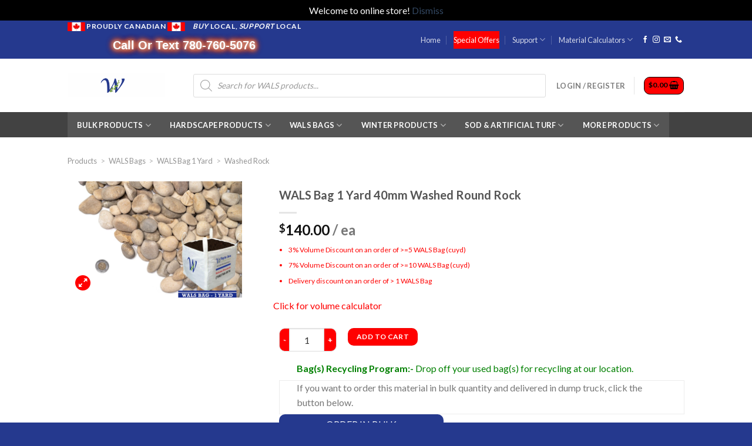

--- FILE ---
content_type: text/html; charset=UTF-8
request_url: https://whyteavelandscaping.ca/products/wals-bag-1-yard-40mm-washed-round-rock/
body_size: 407614
content:
<!DOCTYPE html>
<!--[if IE 9 ]> <html lang="en-US" class="ie9 loading-site no-js"> <![endif]-->
<!--[if IE 8 ]> <html lang="en-US" class="ie8 loading-site no-js"> <![endif]-->
<!--[if (gte IE 9)|!(IE)]><!--><html lang="en-US" class="loading-site no-js"> <!--<![endif]-->
<head>
	<meta charset="UTF-8" />
	<link rel="profile" href="http://gmpg.org/xfn/11" />
	<link rel="pingback" href="https://whyteavelandscaping.ca/xmlrpc.php" />

	<script>(function(html){html.className = html.className.replace(/\bno-js\b/,'js')})(document.documentElement);</script>
<meta name='robots' content='index, follow, max-image-preview:large, max-snippet:-1, max-video-preview:-1' />
	<style>img:is([sizes="auto" i], [sizes^="auto," i]) { contain-intrinsic-size: 3000px 1500px }</style>
	<meta name="viewport" content="width=device-width, initial-scale=1, maximum-scale=1" /><script>window._wca = window._wca || [];</script>

	<!-- This site is optimized with the Yoast SEO Premium plugin v26.4 (Yoast SEO v26.4) - https://yoast.com/wordpress/plugins/seo/ -->
	<title>WALS Bag 1 Yard 40mm Washed Round Rock - Whyte Ave Landscape Supplies</title>
	<meta name="description" content="40mm Washed Round Rock in WALS cube bag is mixture of natural, round and some fractured washed rocks." />
	<link rel="canonical" href="https://whyteavelandscaping.ca/products/wals-bag-1-yard-40mm-washed-round-rock/" />
	<meta property="og:locale" content="en_US" />
	<meta property="og:type" content="product" />
	<meta property="og:title" content="WALS Bag 1 Yard 40mm Washed Round Rock - Whyte Ave Landscape Supplies" />
	<meta property="og:description" content="40mm Washed Round Rock in WALS cube bag is mixture of natural, round and some fractured washed rocks." />
	<meta property="og:url" content="https://whyteavelandscaping.ca/products/wals-bag-1-yard-40mm-washed-round-rock/" />
	<meta property="og:site_name" content="Whyte Ave Landscape Supplies Centre Edmonton" />
	<meta property="article:modified_time" content="2025-12-02T21:18:57+00:00" />
	<meta property="og:image" content="https://whyteavelandscaping.ca/wp-content/uploads/2021/03/40mm-washed-round-decorative-landscape-rock.jpg" />
	<meta property="og:image:width" content="1200" />
	<meta property="og:image:height" content="800" />
	<meta property="og:image:type" content="image/jpeg" />
	<meta name="twitter:card" content="summary_large_image" />
	<meta name="twitter:title" content="WALS Bag 1 Yard 40mm Washed Round Rock - Whyte Ave Landscape Supplies" />
	<meta name="twitter:description" content="40mm Washed Round Rock in WALS cube bag is mixture of natural, round and some fractured washed rocks." />
	<meta name="twitter:site" content="@wals_hq" />
	<meta name="twitter:label1" content="Price" />
	<meta name="twitter:data1" content="&#036;140.00" />
	<meta name="twitter:label2" content="Availability" />
	<meta name="twitter:data2" content="In stock" />
	<script type="application/ld+json" class="yoast-schema-graph">{"@context":"https://schema.org","@graph":[{"@type":["WebPage","ItemPage"],"@id":"https://whyteavelandscaping.ca/products/wals-bag-1-yard-40mm-washed-round-rock/","url":"https://whyteavelandscaping.ca/products/wals-bag-1-yard-40mm-washed-round-rock/","name":"WALS Bag 1 Yard 40mm Washed Round Rock - Whyte Ave Landscape Supplies","isPartOf":{"@id":"https://whyteavelandscaping.ca/#website"},"primaryImageOfPage":{"@id":"https://whyteavelandscaping.ca/products/wals-bag-1-yard-40mm-washed-round-rock/#primaryimage"},"image":{"@id":"https://whyteavelandscaping.ca/products/wals-bag-1-yard-40mm-washed-round-rock/#primaryimage"},"thumbnailUrl":"https://whyteavelandscaping.ca/wp-content/uploads/2021/03/40mm-washed-round-decorative-landscape-rock.jpg","description":"40mm Washed Round Rock in WALS cube bag is mixture of natural, round and some fractured washed rocks.","breadcrumb":{"@id":"https://whyteavelandscaping.ca/products/wals-bag-1-yard-40mm-washed-round-rock/#breadcrumb"},"inLanguage":"en-US","potentialAction":{"@type":"BuyAction","target":"https://whyteavelandscaping.ca/products/wals-bag-1-yard-40mm-washed-round-rock/"}},{"@type":"ImageObject","inLanguage":"en-US","@id":"https://whyteavelandscaping.ca/products/wals-bag-1-yard-40mm-washed-round-rock/#primaryimage","url":"https://whyteavelandscaping.ca/wp-content/uploads/2021/03/40mm-washed-round-decorative-landscape-rock.jpg","contentUrl":"https://whyteavelandscaping.ca/wp-content/uploads/2021/03/40mm-washed-round-decorative-landscape-rock.jpg","width":1200,"height":800,"caption":"40mm Washed Round Decorative Landscape Rock In WALS Bag"},{"@type":"BreadcrumbList","@id":"https://whyteavelandscaping.ca/products/wals-bag-1-yard-40mm-washed-round-rock/#breadcrumb","itemListElement":[{"@type":"ListItem","position":1,"name":"Home","item":"https://whyteavelandscaping.ca/"},{"@type":"ListItem","position":2,"name":"Shop","item":"https://whyteavelandscaping.ca/shop/"},{"@type":"ListItem","position":3,"name":"WALS Bag 1 Yard 40mm Washed Round Rock"}]},{"@type":"WebSite","@id":"https://whyteavelandscaping.ca/#website","url":"https://whyteavelandscaping.ca/","name":"Whyte Ave Landscape Supplies Centre Edmonton","description":"Good quality and affordable landscape material.","publisher":{"@id":"https://whyteavelandscaping.ca/#organization"},"alternateName":"WALS Centre","potentialAction":[{"@type":"SearchAction","target":{"@type":"EntryPoint","urlTemplate":"https://whyteavelandscaping.ca/?s={search_term_string}"},"query-input":{"@type":"PropertyValueSpecification","valueRequired":true,"valueName":"search_term_string"}}],"inLanguage":"en-US"},{"@type":["Organization","Place"],"@id":"https://whyteavelandscaping.ca/#organization","name":"Whyte Ave Landscape Supplies Ltd","alternateName":"WALS Centre","url":"https://whyteavelandscaping.ca/","logo":{"@id":"https://whyteavelandscaping.ca/products/wals-bag-1-yard-40mm-washed-round-rock/#local-main-organization-logo"},"image":{"@id":"https://whyteavelandscaping.ca/products/wals-bag-1-yard-40mm-washed-round-rock/#local-main-organization-logo"},"sameAs":["https://www.facebook.com/WALSHQ","https://x.com/wals_hq","https://www.instagram.com/wals_hq/","https://www.youtube.com/@whyteavelandscapesupplies604"],"description":"Whyte Ave Landscape Supplies (WALS) Centre is Edmonton’s one stop shop for landscape supplies, landscaping tool rental , landscaping pavers and other landscape materials. Whyte Ave Landscape Supplies Centre Edmonton have been proudly serving Edmontonians with quality landscaping supplies, providing expert knowledge and friendly customer service. Whether you are a homeowner planning a DIY project, or a contractor looking for a quality landscape material supplier, WALS can serve your needs with very competitive prices and good quality. Whyte Ave Landscape Supplies Centre Edmonton provide a wide range of quality garden products to customers throughout Edmonton, Sherwood Park, Fort Saskatchewan, St. Albert, Leduc, Beaumont and surrounding areas. We supply to local authorities as well as commercial and residential customers.","foundingDate":"2017-08-16","numberOfEmployees":{"@type":"QuantitativeValue","minValue":"11","maxValue":"50"},"address":{"@id":"https://whyteavelandscaping.ca/products/wals-bag-1-yard-40mm-washed-round-rock/#local-main-place-address"},"geo":{"@type":"GeoCoordinates","latitude":"53.507596686525126","longitude":"-113.41302551752736"},"telephone":["780 760 5076"],"openingHoursSpecification":[{"@type":"OpeningHoursSpecification","dayOfWeek":["Monday","Tuesday","Wednesday","Thursday","Friday","Saturday"],"opens":"07:30","closes":"19:30"},{"@type":"OpeningHoursSpecification","dayOfWeek":["Sunday"],"opens":"08:00","closes":"16:00"}],"email":"info@whyteavelandscaping.ca","areaServed":"Edmonton, Sherwood Park, Beaumont, Leduc, Nisku, Ft. Saskatchewan, St. Albert, Spruce Grove, Stony Plain, Devon"},{"@type":"PostalAddress","@id":"https://whyteavelandscaping.ca/products/wals-bag-1-yard-40mm-washed-round-rock/#local-main-place-address","streetAddress":"4703 72 Ave NW","addressLocality":"Edmonton","postalCode":"T6B 2M6","addressRegion":"Alberta","addressCountry":"CA"},{"@type":"ImageObject","inLanguage":"en-US","@id":"https://whyteavelandscaping.ca/products/wals-bag-1-yard-40mm-washed-round-rock/#local-main-organization-logo","url":"https://whyteavelandscaping.ca/wp-content/uploads/2022/01/WALS-Logo.png","contentUrl":"https://whyteavelandscaping.ca/wp-content/uploads/2022/01/WALS-Logo.png","width":1080,"height":566,"caption":"Whyte Ave Landscape Supplies Ltd"}]}</script>
	<meta property="product:price:amount" content="140.00" />
	<meta property="product:price:currency" content="CAD" />
	<meta property="og:availability" content="instock" />
	<meta property="product:availability" content="instock" />
	<meta property="product:condition" content="new" />
	<meta name="geo.placename" content="Edmonton" />
	<meta name="geo.position" content="53.507596686525126;-113.41302551752736" />
	<meta name="geo.region" content="Canada" />
	<!-- / Yoast SEO Premium plugin. -->


<link rel='dns-prefetch' href='//www.googletagmanager.com' />
<link rel='dns-prefetch' href='//stats.wp.com' />
<link rel='dns-prefetch' href='//js.retainful.com' />
<link rel='dns-prefetch' href='//libs.na.bambora.com' />
<link rel='dns-prefetch' href='//use.fontawesome.com' />
<link rel='dns-prefetch' href='//fonts.googleapis.com' />
<link rel='stylesheet' id='font-awesome-css' href='https://whyteavelandscaping.ca/wp-content/plugins/cart-notices-for-woocommerce/berocket/assets/css/font-awesome.min.css?ver=6.8.3' type='text/css' media='all' />
<link rel='stylesheet' id='wp-block-library-css' href='https://whyteavelandscaping.ca/wp-includes/css/dist/block-library/style.min.css?ver=6.8.3' type='text/css' media='all' />
<style id='classic-theme-styles-inline-css' type='text/css'>
/*! This file is auto-generated */
.wp-block-button__link{color:#fff;background-color:#32373c;border-radius:9999px;box-shadow:none;text-decoration:none;padding:calc(.667em + 2px) calc(1.333em + 2px);font-size:1.125em}.wp-block-file__button{background:#32373c;color:#fff;text-decoration:none}
</style>
<link rel='stylesheet' id='mediaelement-css' href='https://whyteavelandscaping.ca/wp-includes/js/mediaelement/mediaelementplayer-legacy.min.css?ver=4.2.17' type='text/css' media='all' />
<link rel='stylesheet' id='wp-mediaelement-css' href='https://whyteavelandscaping.ca/wp-includes/js/mediaelement/wp-mediaelement.min.css?ver=6.8.3' type='text/css' media='all' />
<style id='jetpack-sharing-buttons-style-inline-css' type='text/css'>
.jetpack-sharing-buttons__services-list{display:flex;flex-direction:row;flex-wrap:wrap;gap:0;list-style-type:none;margin:5px;padding:0}.jetpack-sharing-buttons__services-list.has-small-icon-size{font-size:12px}.jetpack-sharing-buttons__services-list.has-normal-icon-size{font-size:16px}.jetpack-sharing-buttons__services-list.has-large-icon-size{font-size:24px}.jetpack-sharing-buttons__services-list.has-huge-icon-size{font-size:36px}@media print{.jetpack-sharing-buttons__services-list{display:none!important}}.editor-styles-wrapper .wp-block-jetpack-sharing-buttons{gap:0;padding-inline-start:0}ul.jetpack-sharing-buttons__services-list.has-background{padding:1.25em 2.375em}
</style>
<style id='font-awesome-svg-styles-default-inline-css' type='text/css'>
.svg-inline--fa {
  display: inline-block;
  height: 1em;
  overflow: visible;
  vertical-align: -.125em;
}
</style>
<link rel='stylesheet' id='font-awesome-svg-styles-css' href='https://whyteavelandscaping.ca/wp-content/uploads/font-awesome/v5.15.1/css/svg-with-js.css' type='text/css' media='all' />
<style id='font-awesome-svg-styles-inline-css' type='text/css'>
   .wp-block-font-awesome-icon svg::before,
   .wp-rich-text-font-awesome-icon svg::before {content: unset;}
</style>
<style id='global-styles-inline-css' type='text/css'>
:root{--wp--preset--aspect-ratio--square: 1;--wp--preset--aspect-ratio--4-3: 4/3;--wp--preset--aspect-ratio--3-4: 3/4;--wp--preset--aspect-ratio--3-2: 3/2;--wp--preset--aspect-ratio--2-3: 2/3;--wp--preset--aspect-ratio--16-9: 16/9;--wp--preset--aspect-ratio--9-16: 9/16;--wp--preset--color--black: #000000;--wp--preset--color--cyan-bluish-gray: #abb8c3;--wp--preset--color--white: #ffffff;--wp--preset--color--pale-pink: #f78da7;--wp--preset--color--vivid-red: #cf2e2e;--wp--preset--color--luminous-vivid-orange: #ff6900;--wp--preset--color--luminous-vivid-amber: #fcb900;--wp--preset--color--light-green-cyan: #7bdcb5;--wp--preset--color--vivid-green-cyan: #00d084;--wp--preset--color--pale-cyan-blue: #8ed1fc;--wp--preset--color--vivid-cyan-blue: #0693e3;--wp--preset--color--vivid-purple: #9b51e0;--wp--preset--gradient--vivid-cyan-blue-to-vivid-purple: linear-gradient(135deg,rgba(6,147,227,1) 0%,rgb(155,81,224) 100%);--wp--preset--gradient--light-green-cyan-to-vivid-green-cyan: linear-gradient(135deg,rgb(122,220,180) 0%,rgb(0,208,130) 100%);--wp--preset--gradient--luminous-vivid-amber-to-luminous-vivid-orange: linear-gradient(135deg,rgba(252,185,0,1) 0%,rgba(255,105,0,1) 100%);--wp--preset--gradient--luminous-vivid-orange-to-vivid-red: linear-gradient(135deg,rgba(255,105,0,1) 0%,rgb(207,46,46) 100%);--wp--preset--gradient--very-light-gray-to-cyan-bluish-gray: linear-gradient(135deg,rgb(238,238,238) 0%,rgb(169,184,195) 100%);--wp--preset--gradient--cool-to-warm-spectrum: linear-gradient(135deg,rgb(74,234,220) 0%,rgb(151,120,209) 20%,rgb(207,42,186) 40%,rgb(238,44,130) 60%,rgb(251,105,98) 80%,rgb(254,248,76) 100%);--wp--preset--gradient--blush-light-purple: linear-gradient(135deg,rgb(255,206,236) 0%,rgb(152,150,240) 100%);--wp--preset--gradient--blush-bordeaux: linear-gradient(135deg,rgb(254,205,165) 0%,rgb(254,45,45) 50%,rgb(107,0,62) 100%);--wp--preset--gradient--luminous-dusk: linear-gradient(135deg,rgb(255,203,112) 0%,rgb(199,81,192) 50%,rgb(65,88,208) 100%);--wp--preset--gradient--pale-ocean: linear-gradient(135deg,rgb(255,245,203) 0%,rgb(182,227,212) 50%,rgb(51,167,181) 100%);--wp--preset--gradient--electric-grass: linear-gradient(135deg,rgb(202,248,128) 0%,rgb(113,206,126) 100%);--wp--preset--gradient--midnight: linear-gradient(135deg,rgb(2,3,129) 0%,rgb(40,116,252) 100%);--wp--preset--font-size--small: 13px;--wp--preset--font-size--medium: 20px;--wp--preset--font-size--large: 36px;--wp--preset--font-size--x-large: 42px;--wp--preset--spacing--20: 0.44rem;--wp--preset--spacing--30: 0.67rem;--wp--preset--spacing--40: 1rem;--wp--preset--spacing--50: 1.5rem;--wp--preset--spacing--60: 2.25rem;--wp--preset--spacing--70: 3.38rem;--wp--preset--spacing--80: 5.06rem;--wp--preset--shadow--natural: 6px 6px 9px rgba(0, 0, 0, 0.2);--wp--preset--shadow--deep: 12px 12px 50px rgba(0, 0, 0, 0.4);--wp--preset--shadow--sharp: 6px 6px 0px rgba(0, 0, 0, 0.2);--wp--preset--shadow--outlined: 6px 6px 0px -3px rgba(255, 255, 255, 1), 6px 6px rgba(0, 0, 0, 1);--wp--preset--shadow--crisp: 6px 6px 0px rgba(0, 0, 0, 1);}:where(.is-layout-flex){gap: 0.5em;}:where(.is-layout-grid){gap: 0.5em;}body .is-layout-flex{display: flex;}.is-layout-flex{flex-wrap: wrap;align-items: center;}.is-layout-flex > :is(*, div){margin: 0;}body .is-layout-grid{display: grid;}.is-layout-grid > :is(*, div){margin: 0;}:where(.wp-block-columns.is-layout-flex){gap: 2em;}:where(.wp-block-columns.is-layout-grid){gap: 2em;}:where(.wp-block-post-template.is-layout-flex){gap: 1.25em;}:where(.wp-block-post-template.is-layout-grid){gap: 1.25em;}.has-black-color{color: var(--wp--preset--color--black) !important;}.has-cyan-bluish-gray-color{color: var(--wp--preset--color--cyan-bluish-gray) !important;}.has-white-color{color: var(--wp--preset--color--white) !important;}.has-pale-pink-color{color: var(--wp--preset--color--pale-pink) !important;}.has-vivid-red-color{color: var(--wp--preset--color--vivid-red) !important;}.has-luminous-vivid-orange-color{color: var(--wp--preset--color--luminous-vivid-orange) !important;}.has-luminous-vivid-amber-color{color: var(--wp--preset--color--luminous-vivid-amber) !important;}.has-light-green-cyan-color{color: var(--wp--preset--color--light-green-cyan) !important;}.has-vivid-green-cyan-color{color: var(--wp--preset--color--vivid-green-cyan) !important;}.has-pale-cyan-blue-color{color: var(--wp--preset--color--pale-cyan-blue) !important;}.has-vivid-cyan-blue-color{color: var(--wp--preset--color--vivid-cyan-blue) !important;}.has-vivid-purple-color{color: var(--wp--preset--color--vivid-purple) !important;}.has-black-background-color{background-color: var(--wp--preset--color--black) !important;}.has-cyan-bluish-gray-background-color{background-color: var(--wp--preset--color--cyan-bluish-gray) !important;}.has-white-background-color{background-color: var(--wp--preset--color--white) !important;}.has-pale-pink-background-color{background-color: var(--wp--preset--color--pale-pink) !important;}.has-vivid-red-background-color{background-color: var(--wp--preset--color--vivid-red) !important;}.has-luminous-vivid-orange-background-color{background-color: var(--wp--preset--color--luminous-vivid-orange) !important;}.has-luminous-vivid-amber-background-color{background-color: var(--wp--preset--color--luminous-vivid-amber) !important;}.has-light-green-cyan-background-color{background-color: var(--wp--preset--color--light-green-cyan) !important;}.has-vivid-green-cyan-background-color{background-color: var(--wp--preset--color--vivid-green-cyan) !important;}.has-pale-cyan-blue-background-color{background-color: var(--wp--preset--color--pale-cyan-blue) !important;}.has-vivid-cyan-blue-background-color{background-color: var(--wp--preset--color--vivid-cyan-blue) !important;}.has-vivid-purple-background-color{background-color: var(--wp--preset--color--vivid-purple) !important;}.has-black-border-color{border-color: var(--wp--preset--color--black) !important;}.has-cyan-bluish-gray-border-color{border-color: var(--wp--preset--color--cyan-bluish-gray) !important;}.has-white-border-color{border-color: var(--wp--preset--color--white) !important;}.has-pale-pink-border-color{border-color: var(--wp--preset--color--pale-pink) !important;}.has-vivid-red-border-color{border-color: var(--wp--preset--color--vivid-red) !important;}.has-luminous-vivid-orange-border-color{border-color: var(--wp--preset--color--luminous-vivid-orange) !important;}.has-luminous-vivid-amber-border-color{border-color: var(--wp--preset--color--luminous-vivid-amber) !important;}.has-light-green-cyan-border-color{border-color: var(--wp--preset--color--light-green-cyan) !important;}.has-vivid-green-cyan-border-color{border-color: var(--wp--preset--color--vivid-green-cyan) !important;}.has-pale-cyan-blue-border-color{border-color: var(--wp--preset--color--pale-cyan-blue) !important;}.has-vivid-cyan-blue-border-color{border-color: var(--wp--preset--color--vivid-cyan-blue) !important;}.has-vivid-purple-border-color{border-color: var(--wp--preset--color--vivid-purple) !important;}.has-vivid-cyan-blue-to-vivid-purple-gradient-background{background: var(--wp--preset--gradient--vivid-cyan-blue-to-vivid-purple) !important;}.has-light-green-cyan-to-vivid-green-cyan-gradient-background{background: var(--wp--preset--gradient--light-green-cyan-to-vivid-green-cyan) !important;}.has-luminous-vivid-amber-to-luminous-vivid-orange-gradient-background{background: var(--wp--preset--gradient--luminous-vivid-amber-to-luminous-vivid-orange) !important;}.has-luminous-vivid-orange-to-vivid-red-gradient-background{background: var(--wp--preset--gradient--luminous-vivid-orange-to-vivid-red) !important;}.has-very-light-gray-to-cyan-bluish-gray-gradient-background{background: var(--wp--preset--gradient--very-light-gray-to-cyan-bluish-gray) !important;}.has-cool-to-warm-spectrum-gradient-background{background: var(--wp--preset--gradient--cool-to-warm-spectrum) !important;}.has-blush-light-purple-gradient-background{background: var(--wp--preset--gradient--blush-light-purple) !important;}.has-blush-bordeaux-gradient-background{background: var(--wp--preset--gradient--blush-bordeaux) !important;}.has-luminous-dusk-gradient-background{background: var(--wp--preset--gradient--luminous-dusk) !important;}.has-pale-ocean-gradient-background{background: var(--wp--preset--gradient--pale-ocean) !important;}.has-electric-grass-gradient-background{background: var(--wp--preset--gradient--electric-grass) !important;}.has-midnight-gradient-background{background: var(--wp--preset--gradient--midnight) !important;}.has-small-font-size{font-size: var(--wp--preset--font-size--small) !important;}.has-medium-font-size{font-size: var(--wp--preset--font-size--medium) !important;}.has-large-font-size{font-size: var(--wp--preset--font-size--large) !important;}.has-x-large-font-size{font-size: var(--wp--preset--font-size--x-large) !important;}
:where(.wp-block-post-template.is-layout-flex){gap: 1.25em;}:where(.wp-block-post-template.is-layout-grid){gap: 1.25em;}
:where(.wp-block-columns.is-layout-flex){gap: 2em;}:where(.wp-block-columns.is-layout-grid){gap: 2em;}
:root :where(.wp-block-pullquote){font-size: 1.5em;line-height: 1.6;}
</style>
<link rel='stylesheet' id='contact-form-7-css' href='https://whyteavelandscaping.ca/wp-content/plugins/contact-form-7/includes/css/styles.css?ver=6.1.3' type='text/css' media='all' />
<link rel='stylesheet' id='dashicons-css' href='https://whyteavelandscaping.ca/wp-includes/css/dashicons.min.css?ver=6.8.3' type='text/css' media='all' />
<link rel='stylesheet' id='pst-frontend-css-css' href='https://whyteavelandscaping.ca/wp-content/plugins/product-specification-table-for-woocommerce/assets/css/frontend.css?ver=2.5.0' type='text/css' media='all' />
<link rel='stylesheet' id='tiered-pricing-table-front-css-css' href='https://whyteavelandscaping.ca/wp-content/plugins/tier-pricing-table-premium/assets/frontend/main.css?ver=4.2.4' type='text/css' media='all' />
<link rel='stylesheet' id='photoswipe-css' href='https://whyteavelandscaping.ca/wp-content/plugins/woocommerce/assets/css/photoswipe/photoswipe.min.css?ver=10.3.5' type='text/css' media='all' />
<link rel='stylesheet' id='photoswipe-default-skin-css' href='https://whyteavelandscaping.ca/wp-content/plugins/woocommerce/assets/css/photoswipe/default-skin/default-skin.min.css?ver=10.3.5' type='text/css' media='all' />
<style id='woocommerce-inline-inline-css' type='text/css'>
.woocommerce form .form-row .required { visibility: visible; }
</style>
<link rel='stylesheet' id='grw-public-main-css-css' href='https://whyteavelandscaping.ca/wp-content/plugins/widget-google-reviews/assets/css/public-main.css?ver=6.7' type='text/css' media='all' />
<link rel='stylesheet' id='brands-styles-css' href='https://whyteavelandscaping.ca/wp-content/plugins/woocommerce/assets/css/brands.css?ver=10.3.5' type='text/css' media='all' />
<link rel='stylesheet' id='dgwt-wcas-style-css' href='https://whyteavelandscaping.ca/wp-content/plugins/ajax-search-for-woocommerce-premium/assets/css/style.min.css?ver=1.17.0' type='text/css' media='all' />
<link rel='stylesheet' id='flatsome-icons-css' href='https://whyteavelandscaping.ca/wp-content/themes/flatsome/assets/css/fl-icons.css?ver=3.11' type='text/css' media='all' />
<link rel='stylesheet' id='font-awesome-official-css' href='https://use.fontawesome.com/releases/v5.15.1/css/all.css' type='text/css' media='all' integrity="sha384-vp86vTRFVJgpjF9jiIGPEEqYqlDwgyBgEF109VFjmqGmIY/Y4HV4d3Gp2irVfcrp" crossorigin="anonymous" />
<link rel='stylesheet' id='sv-wc-payment-gateway-payment-form-v5_10_3-css' href='https://whyteavelandscaping.ca/wp-content/plugins/woocommerce-gateway-beanstream/vendor/skyverge/wc-plugin-framework/woocommerce/payment-gateway/assets/css/frontend/sv-wc-payment-gateway-payment-form.min.css?ver=5.10.3' type='text/css' media='all' />
<link rel='stylesheet' id='wc-bambora-css' href='https://whyteavelandscaping.ca/wp-content/plugins/woocommerce-gateway-beanstream/assets/css/frontend/wc-bambora.min.css?ver=2.4.0' type='text/css' media='all' />
<link rel='stylesheet' id='flatsome-main-css' href='https://whyteavelandscaping.ca/wp-content/themes/flatsome/assets/css/flatsome.css?ver=3.11.1' type='text/css' media='all' />
<link rel='stylesheet' id='flatsome-shop-css' href='https://whyteavelandscaping.ca/wp-content/themes/flatsome/assets/css/flatsome-shop.css?ver=3.11.1' type='text/css' media='all' />
<link rel='stylesheet' id='flatsome-style-css' href='https://whyteavelandscaping.ca/wp-content/themes/flatsome/style.css?ver=3.11.1' type='text/css' media='all' />
<link rel='stylesheet' id='ari-fancybox-css' href='https://whyteavelandscaping.ca/wp-content/plugins/ari-fancy-lightbox/assets/fancybox/jquery.fancybox.min.css?ver=1.4.1' type='text/css' media='all' />
<style id='ari-fancybox-inline-css' type='text/css'>
BODY .fancybox-container{z-index:200000}BODY .fancybox-is-open .fancybox-bg{opacity:0.87}BODY .fancybox-bg {background-color:#0f0f11}BODY .fancybox-thumbs {background-color:#ffffff}
</style>
<link rel='stylesheet' id='flatsome-googlefonts-css' href='//fonts.googleapis.com/css?family=Lato%3Aregular%2C700%2C400%2C700%7CDancing+Script%3Aregular%2C400&#038;display=swap&#038;ver=3.9' type='text/css' media='all' />
<link rel='stylesheet' id='font-awesome-official-v4shim-css' href='https://use.fontawesome.com/releases/v5.15.1/css/v4-shims.css' type='text/css' media='all' integrity="sha384-WCuYjm/u5NsK4s/NfnJeHuMj6zzN2HFyjhBu/SnZJj7eZ6+ds4zqIM3wYgL59Clf" crossorigin="anonymous" />
<style id='font-awesome-official-v4shim-inline-css' type='text/css'>
@font-face {
font-family: "FontAwesome";
font-display: block;
src: url("https://use.fontawesome.com/releases/v5.15.1/webfonts/fa-brands-400.eot"),
		url("https://use.fontawesome.com/releases/v5.15.1/webfonts/fa-brands-400.eot?#iefix") format("embedded-opentype"),
		url("https://use.fontawesome.com/releases/v5.15.1/webfonts/fa-brands-400.woff2") format("woff2"),
		url("https://use.fontawesome.com/releases/v5.15.1/webfonts/fa-brands-400.woff") format("woff"),
		url("https://use.fontawesome.com/releases/v5.15.1/webfonts/fa-brands-400.ttf") format("truetype"),
		url("https://use.fontawesome.com/releases/v5.15.1/webfonts/fa-brands-400.svg#fontawesome") format("svg");
}

@font-face {
font-family: "FontAwesome";
font-display: block;
src: url("https://use.fontawesome.com/releases/v5.15.1/webfonts/fa-solid-900.eot"),
		url("https://use.fontawesome.com/releases/v5.15.1/webfonts/fa-solid-900.eot?#iefix") format("embedded-opentype"),
		url("https://use.fontawesome.com/releases/v5.15.1/webfonts/fa-solid-900.woff2") format("woff2"),
		url("https://use.fontawesome.com/releases/v5.15.1/webfonts/fa-solid-900.woff") format("woff"),
		url("https://use.fontawesome.com/releases/v5.15.1/webfonts/fa-solid-900.ttf") format("truetype"),
		url("https://use.fontawesome.com/releases/v5.15.1/webfonts/fa-solid-900.svg#fontawesome") format("svg");
}

@font-face {
font-family: "FontAwesome";
font-display: block;
src: url("https://use.fontawesome.com/releases/v5.15.1/webfonts/fa-regular-400.eot"),
		url("https://use.fontawesome.com/releases/v5.15.1/webfonts/fa-regular-400.eot?#iefix") format("embedded-opentype"),
		url("https://use.fontawesome.com/releases/v5.15.1/webfonts/fa-regular-400.woff2") format("woff2"),
		url("https://use.fontawesome.com/releases/v5.15.1/webfonts/fa-regular-400.woff") format("woff"),
		url("https://use.fontawesome.com/releases/v5.15.1/webfonts/fa-regular-400.ttf") format("truetype"),
		url("https://use.fontawesome.com/releases/v5.15.1/webfonts/fa-regular-400.svg#fontawesome") format("svg");
unicode-range: U+F004-F005,U+F007,U+F017,U+F022,U+F024,U+F02E,U+F03E,U+F044,U+F057-F059,U+F06E,U+F070,U+F075,U+F07B-F07C,U+F080,U+F086,U+F089,U+F094,U+F09D,U+F0A0,U+F0A4-F0A7,U+F0C5,U+F0C7-F0C8,U+F0E0,U+F0EB,U+F0F3,U+F0F8,U+F0FE,U+F111,U+F118-F11A,U+F11C,U+F133,U+F144,U+F146,U+F14A,U+F14D-F14E,U+F150-F152,U+F15B-F15C,U+F164-F165,U+F185-F186,U+F191-F192,U+F1AD,U+F1C1-F1C9,U+F1CD,U+F1D8,U+F1E3,U+F1EA,U+F1F6,U+F1F9,U+F20A,U+F247-F249,U+F24D,U+F254-F25B,U+F25D,U+F267,U+F271-F274,U+F279,U+F28B,U+F28D,U+F2B5-F2B6,U+F2B9,U+F2BB,U+F2BD,U+F2C1-F2C2,U+F2D0,U+F2D2,U+F2DC,U+F2ED,U+F328,U+F358-F35B,U+F3A5,U+F3D1,U+F410,U+F4AD;
}
</style>
<script type="text/javascript">
            window._nslDOMReady = (function () {
                const executedCallbacks = new Set();
            
                return function (callback) {
                    /**
                    * Third parties might dispatch DOMContentLoaded events, so we need to ensure that we only run our callback once!
                    */
                    if (executedCallbacks.has(callback)) return;
            
                    const wrappedCallback = function () {
                        if (executedCallbacks.has(callback)) return;
                        executedCallbacks.add(callback);
                        callback();
                    };
            
                    if (document.readyState === "complete" || document.readyState === "interactive") {
                        wrappedCallback();
                    } else {
                        document.addEventListener("DOMContentLoaded", wrappedCallback);
                    }
                };
            })();
        </script><script type="text/javascript" id="woocommerce-google-analytics-integration-gtag-js-after">
/* <![CDATA[ */
/* Google Analytics for WooCommerce (gtag.js) */
					window.dataLayer = window.dataLayer || [];
					function gtag(){dataLayer.push(arguments);}
					// Set up default consent state.
					for ( const mode of [{"analytics_storage":"denied","ad_storage":"denied","ad_user_data":"denied","ad_personalization":"denied","region":["AT","BE","BG","HR","CY","CZ","DK","EE","FI","FR","DE","GR","HU","IS","IE","IT","LV","LI","LT","LU","MT","NL","NO","PL","PT","RO","SK","SI","ES","SE","GB","CH"]}] || [] ) {
						gtag( "consent", "default", { "wait_for_update": 500, ...mode } );
					}
					gtag("js", new Date());
					gtag("set", "developer_id.dOGY3NW", true);
					gtag("config", "UA-194080278-2", {"track_404":true,"allow_google_signals":true,"logged_in":false,"linker":{"domains":[],"allow_incoming":false},"custom_map":{"dimension1":"logged_in"}});
/* ]]> */
</script>
<script type="text/javascript" src="https://whyteavelandscaping.ca/wp-includes/js/jquery/jquery.min.js?ver=3.7.1" id="jquery-core-js"></script>
<script type="text/javascript" src="https://whyteavelandscaping.ca/wp-includes/js/jquery/jquery-migrate.min.js?ver=3.4.1" id="jquery-migrate-js"></script>
<script type="text/javascript" src="https://whyteavelandscaping.ca/wp-includes/js/dist/hooks.min.js?ver=4d63a3d491d11ffd8ac6" id="wp-hooks-js"></script>
<script type="text/javascript" src="https://whyteavelandscaping.ca/wp-content/plugins/woocommerce/assets/js/jquery-blockui/jquery.blockUI.min.js?ver=2.7.0-wc.10.3.5" id="wc-jquery-blockui-js" data-wp-strategy="defer"></script>
<script type="text/javascript" id="pst-frontend-js-extra">
/* <![CDATA[ */
var pst_frontend_params = {"ajaxurl":"https:\/\/whyteavelandscaping.ca\/wp-admin\/admin-ajax.php","pst_product_spec_table_variations_nonce":"63ce487e6d"};
/* ]]> */
</script>
<script type="text/javascript" src="https://whyteavelandscaping.ca/wp-content/plugins/product-specification-table-for-woocommerce/assets/js/frontend/frontend.js?ver=2.5.0" id="pst-frontend-js"></script>
<script type="text/javascript" id="tiered-pricing-table-front-js-js-extra">
/* <![CDATA[ */
var tieredPricingGlobalData = {"loadVariationTieredPricingNonce":"801f10cba2","isPremium":"yes","currencyOptions":{"currency_symbol":"&#36;","decimal_separator":".","thousand_separator":",","decimals":2,"price_format":"%1$s%2$s","trim_zeros":false},"supportedVariableProductTypes":["variable","variable-subscription"],"supportedSimpleProductTypes":["simple","subscription","variation"]};
/* ]]> */
</script>
<script type="text/javascript" src="https://whyteavelandscaping.ca/wp-content/plugins/tier-pricing-table-premium/assets/frontend/product-tiered-pricing-table.min.js?ver=4.2.4" id="tiered-pricing-table-front-js-js"></script>
<script type="text/javascript" id="wc-add-to-cart-js-extra">
/* <![CDATA[ */
var wc_add_to_cart_params = {"ajax_url":"\/wp-admin\/admin-ajax.php","wc_ajax_url":"\/?wc-ajax=%%endpoint%%","i18n_view_cart":"View cart","cart_url":"https:\/\/whyteavelandscaping.ca\/cart\/","is_cart":"","cart_redirect_after_add":"yes"};
/* ]]> */
</script>
<script type="text/javascript" src="https://whyteavelandscaping.ca/wp-content/plugins/woocommerce/assets/js/frontend/add-to-cart.min.js?ver=10.3.5" id="wc-add-to-cart-js" defer="defer" data-wp-strategy="defer"></script>
<script type="text/javascript" src="https://whyteavelandscaping.ca/wp-content/plugins/woocommerce/assets/js/photoswipe/photoswipe.min.js?ver=4.1.1-wc.10.3.5" id="wc-photoswipe-js" defer="defer" data-wp-strategy="defer"></script>
<script type="text/javascript" src="https://whyteavelandscaping.ca/wp-content/plugins/woocommerce/assets/js/photoswipe/photoswipe-ui-default.min.js?ver=4.1.1-wc.10.3.5" id="wc-photoswipe-ui-default-js" defer="defer" data-wp-strategy="defer"></script>
<script type="text/javascript" id="wc-single-product-js-extra">
/* <![CDATA[ */
var wc_single_product_params = {"i18n_required_rating_text":"Please select a rating","i18n_rating_options":["1 of 5 stars","2 of 5 stars","3 of 5 stars","4 of 5 stars","5 of 5 stars"],"i18n_product_gallery_trigger_text":"View full-screen image gallery","review_rating_required":"yes","flexslider":{"rtl":false,"animation":"slide","smoothHeight":true,"directionNav":false,"controlNav":"thumbnails","slideshow":false,"animationSpeed":500,"animationLoop":false,"allowOneSlide":false},"zoom_enabled":"","zoom_options":[],"photoswipe_enabled":"1","photoswipe_options":{"shareEl":false,"closeOnScroll":false,"history":false,"hideAnimationDuration":0,"showAnimationDuration":0},"flexslider_enabled":""};
/* ]]> */
</script>
<script type="text/javascript" src="https://whyteavelandscaping.ca/wp-content/plugins/woocommerce/assets/js/frontend/single-product.min.js?ver=10.3.5" id="wc-single-product-js" defer="defer" data-wp-strategy="defer"></script>
<script type="text/javascript" src="https://whyteavelandscaping.ca/wp-content/plugins/woocommerce/assets/js/js-cookie/js.cookie.min.js?ver=2.1.4-wc.10.3.5" id="wc-js-cookie-js" defer="defer" data-wp-strategy="defer"></script>
<script type="text/javascript" id="woocommerce-js-extra">
/* <![CDATA[ */
var woocommerce_params = {"ajax_url":"\/wp-admin\/admin-ajax.php","wc_ajax_url":"\/?wc-ajax=%%endpoint%%","i18n_password_show":"Show password","i18n_password_hide":"Hide password"};
/* ]]> */
</script>
<script type="text/javascript" src="https://whyteavelandscaping.ca/wp-content/plugins/woocommerce/assets/js/frontend/woocommerce.min.js?ver=10.3.5" id="woocommerce-js" defer="defer" data-wp-strategy="defer"></script>
<script type="text/javascript" defer="defer" src="https://whyteavelandscaping.ca/wp-content/plugins/widget-google-reviews/assets/js/public-main.js?ver=6.7" id="grw-public-main-js-js"></script>
<script type="text/javascript" src="https://stats.wp.com/s-202604.js" id="woocommerce-analytics-js" defer="defer" data-wp-strategy="defer"></script>
<script type="text/javascript" id="wpm-js-extra">
/* <![CDATA[ */
var wpm = {"ajax_url":"https:\/\/whyteavelandscaping.ca\/wp-admin\/admin-ajax.php","root":"https:\/\/whyteavelandscaping.ca\/wp-json\/","nonce_wp_rest":"15e769d668","nonce_ajax":"a0190c08f4"};
/* ]]> */
</script>
<script type="text/javascript" src="https://whyteavelandscaping.ca/wp-content/plugins/woocommerce-google-adwords-conversion-tracking-tag/js/public/free/wpm-public.p1.min.js?ver=1.50.0" id="wpm-js"></script>
<script type="text/javascript" id="wc-cart-fragments-js-extra">
/* <![CDATA[ */
var wc_cart_fragments_params = {"ajax_url":"\/wp-admin\/admin-ajax.php","wc_ajax_url":"\/?wc-ajax=%%endpoint%%","cart_hash_key":"wc_cart_hash_135faf5f7879700e342b342b76817394","fragment_name":"wc_fragments_135faf5f7879700e342b342b76817394","request_timeout":"5000"};
/* ]]> */
</script>
<script type="text/javascript" src="https://whyteavelandscaping.ca/wp-content/plugins/woocommerce/assets/js/frontend/cart-fragments.min.js?ver=10.3.5" id="wc-cart-fragments-js" defer="defer" data-wp-strategy="defer"></script>
<script type="text/javascript" id="rnoc_track-user-cart-js-extra">
/* <![CDATA[ */
var retainful_cart_data = {"ajax_url":"https:\/\/whyteavelandscaping.ca\/wp-admin\/admin-ajax.php","jquery_url":"https:\/\/whyteavelandscaping.ca\/wp-includes\/js\/jquery\/jquery.js","ip":"3.142.213.149","version":"2.6.43","public_key":"bf4033ab-04c0-40a0-ad28-77f6fa491791","api_url":"https:\/\/api.retainful.com\/v1\/woocommerce\/webhooks\/checkout","billing_email":"","tracking_element_selector":"retainful-abandoned-cart-data","cart_tracking_engine":"js","products":""};
/* ]]> */
</script>
<script src='https://js.retainful.com/woocommerce/v2/retainful.js?ver=2.6.43' id='rnoc_track-user-cart-js' data-cfasync='false' defer></script><script type="text/javascript" id="rnoc_popup-coupon-js-extra">
/* <![CDATA[ */
var retainful_popup_data = {"ajax_url":"https:\/\/whyteavelandscaping.ca\/wp-admin\/admin-ajax.php","version":"2.6.43","popup_redirect_timeout":"1500"};
/* ]]> */
</script>
<script type="text/javascript" src="https://whyteavelandscaping.ca/wp-content/plugins/retainful-next-order-coupon-for-woocommerce/src/assets/js/popup_coupon.js?ver=2.6.43" id="rnoc_popup-coupon-js"></script>
<script type="text/javascript" src="https://libs.na.bambora.com/customcheckout/1/customcheckout.js?ver=2.4.0" id="bambora-custom-checkout-js"></script>
<script type="text/javascript" id="ari-fancybox-js-extra">
/* <![CDATA[ */
var ARI_FANCYBOX = {"lightbox":{"backFocus":false,"trapFocus":false,"thumbs":{"hideOnClose":false},"touch":{"vertical":true,"momentum":true},"buttons":["slideShow","fullScreen","thumbs","close"],"lang":"custom","i18n":{"custom":{"PREV":"Previous","NEXT":"Next","PLAY_START":"Start slideshow (P)","PLAY_STOP":"Stop slideshow (P)","FULL_SCREEN":"Full screen (F)","THUMBS":"Thumbnails (G)","CLOSE":"Close (Esc)","ERROR":"The requested content cannot be loaded. <br\/> Please try again later."}}},"convert":{"wp_gallery":{"convert":false},"links":{"convert":true}},"sanitize":null,"viewers":{"pdfjs":{"url":"https:\/\/whyteavelandscaping.ca\/wp-content\/plugins\/ari-fancy-lightbox\/assets\/pdfjs\/web\/viewer.html"}}};
/* ]]> */
</script>
<script type="text/javascript" src="https://whyteavelandscaping.ca/wp-content/plugins/ari-fancy-lightbox/assets/fancybox/jquery.fancybox.min.js?ver=1.4.1" id="ari-fancybox-js"></script>
<link rel="https://api.w.org/" href="https://whyteavelandscaping.ca/wp-json/" /><link rel="alternate" title="JSON" type="application/json" href="https://whyteavelandscaping.ca/wp-json/wp/v2/product/595" /><link rel="EditURI" type="application/rsd+xml" title="RSD" href="https://whyteavelandscaping.ca/xmlrpc.php?rsd" />
<link rel='shortlink' href='https://whyteavelandscaping.ca/?p=595' />
<link rel="alternate" title="oEmbed (JSON)" type="application/json+oembed" href="https://whyteavelandscaping.ca/wp-json/oembed/1.0/embed?url=https%3A%2F%2Fwhyteavelandscaping.ca%2Fproducts%2Fwals-bag-1-yard-40mm-washed-round-rock%2F" />
<link rel="alternate" title="oEmbed (XML)" type="text/xml+oembed" href="https://whyteavelandscaping.ca/wp-json/oembed/1.0/embed?url=https%3A%2F%2Fwhyteavelandscaping.ca%2Fproducts%2Fwals-bag-1-yard-40mm-washed-round-rock%2F&#038;format=xml" />
<style></style><style></style>                <script>
					jQuery(document).ready(function () {

						let $quantity = jQuery('.single_variation_wrap').find('[name=quantity]');

						jQuery(document).on('found_variation', function (e, variation) {

							if (variation.step) {
								$quantity.attr('step', variation.step);
								$quantity.data('step', variation.step);
							} else {
								$quantity.attr('step', 1);
								$quantity.data('step', 1);
							}

							if (variation.max_qty) {
								$quantity.attr('max', variation.max_qty);
								$quantity.data('max', variation.max_qty);
							} else {
								$quantity.removeAttr('max');
							}
						});

						jQuery(document).on('reset_data', function () {
							// Do not remove step attr - it can be used for some themes for +\- buttons
							$quantity.attr('step', 1);
							$quantity.data('step', 1);

							$quantity.removeAttr('max');
						});
					});
                </script>
							<script>
				// Handle Minimum Quantities by Tiered Pricing Table
				(function ($) {

					$(document).on('found_variation', function (event, variation) {
						if (typeof variation.qty_value !== "undefined") {
							// update quantity field with a new minimum
							$('form.cart').find('[name=quantity]').val(variation.qty_value)
						}

						if (typeof variation.min_qty !== "undefined") {
							// update quantity field with a new minimum
							$('form.cart').find('[name=quantity]').attr('min', variation.min_qty);
						}
					});

				})(jQuery);
			
			</script>
						<style>
				.tiered-pricing-table tbody td {
					padding: 10px;
				}

				.tiered-pricing-table th {
					padding-left: 10px;
				}
			</style>
					<script>
			// Tiered Pricing WOOCS Compatibility
			(function ($) {
				$(document).on('tiered_price_update', function (event, data) {
					$.each($('.wcpa_form_outer'), function (i, el) {
						var $el = $(el);
						var product = $el.data('product');

						if (product) {
							product.wc_product_price = data.price;
							$(el).data('product', product);
						}

					});
				});
			})(jQuery);
		</script>
				<script>
			// Tiered Pricing WOOCS Compatibility
			(function ($) {
				
				$(document).on('tiered_price_update', function (event, data) {

					if (typeof WAPF !== 'undefined') {
						// the variable is defined
						WAPF.Filter.add('wapf/pricing/base', function (_price, _wrapper) {
							return data.price;
						});

						// Trigger update totals.
						$('.wapf').find('input, select, textarea').trigger('change');
					}
				});
			})(jQuery);
		</script>
		
<!-- This website runs the Product Feed PRO for WooCommerce by AdTribes.io plugin - version woocommercesea_option_installed_version -->
<!-- Starting: Conversion Tracking for WooCommerce (https://wordpress.org/plugins/woocommerce-conversion-tracking/) -->
        <script>
            !function(f,b,e,v,n,t,s){if(f.fbq)return;n=f.fbq=function(){n.callMethod?
            n.callMethod.apply(n,arguments):n.queue.push(arguments)};if(!f._fbq)f._fbq=n;
            n.push=n;n.loaded=!0;n.version='2.0';n.queue=[];t=b.createElement(e);t.async=!0;
            t.src=v;s=b.getElementsByTagName(e)[0];s.parentNode.insertBefore(t,s)}(window,
            document,'script','https://connect.facebook.net/en_US/fbevents.js');

            fbq('init', '2979989655611659', {});fbq('track', 'PageView', {});        </script>
                <script>
            (function (window, document) {
                if (window.wcfbq) return;
                window.wcfbq = (function () {
                    if (arguments.length > 0) {
                        var pixelId, trackType, contentObj;

                        if (typeof arguments[0] == 'string') pixelId = arguments[0];
                        if (typeof arguments[1] == 'string') trackType = arguments[1];
                        if (typeof arguments[2] == 'object') contentObj = arguments[2];

                        var params = [];
                        if (typeof pixelId === 'string' && pixelId.replace(/\s+/gi, '') != '' &&
                        typeof trackType === 'string' && trackType.replace(/\s+/gi, '')) {
                            params.push('id=' + encodeURIComponent(pixelId));
                            switch (trackType) {
                                case 'PageView':
                                case 'ViewContent':
                                case 'Search':
                                case 'AddToCart':
                                case 'InitiateCheckout':
                                case 'AddPaymentInfo':
                                case 'Lead':
                                case 'CompleteRegistration':
                                case 'Purchase':
                                case 'AddToWishlist':
                                    params.push('ev=' + encodeURIComponent(trackType));
                                    break;
                                default:
                                    return;
                            }

                            params.push('dl=' + encodeURIComponent(document.location.href));
                            if (document.referrer) params.push('rl=' + encodeURIComponent(document.referrer));
                            params.push('if=false');
                            params.push('ts=' + new Date().getTime());

                            if (typeof contentObj == 'object') {
                                for (var u in contentObj) {
                                    if (typeof contentObj[u] == 'object' && contentObj[u] instanceof Array) {
                                        if (contentObj[u].length > 0) {
                                            for (var y = 0; y < contentObj[u].length; y++) { contentObj[u][y] = (contentObj[u][y] + '').replace(/^\s+|\s+$/gi, '').replace(/\s+/gi, ' ').replace(/,/gi, '§'); }
                                            params.push('cd[' + u + ']=' + encodeURIComponent(contentObj[u].join(',').replace(/^/gi, '[\'').replace(/$/gi, '\']').replace(/,/gi, '\',\'').replace(/§/gi, '\,')));
                                        }
                                    }
                                    else if (typeof contentObj[u] == 'string')
                                        params.push('cd[' + u + ']=' + encodeURIComponent(contentObj[u]));
                                }
                            }

                            params.push('v=' + encodeURIComponent('2.7.19'));

                            var imgId = new Date().getTime();
                            var img = document.createElement('img');
                            img.id = 'fb_' + imgId, img.src = 'https://www.facebook.com/tr/?' + params.join('&'), img.width = 1, img.height = 1, img.style = 'display:none;';
                            document.body.appendChild(img);
                            window.setTimeout(function () { var t = document.getElementById('fb_' + imgId); t.parentElement.removeChild(t); }, 1000);
                        }
                    }
                });
            })(window, document);
        </script>
                <script type="text/javascript">
            jQuery(function($) {
                $(document).on('added_to_cart', function (event, fragments, dhash, button) {
                    var currencySymbol = $($(button.get()[0]).closest('.product')
                        .find('.woocommerce-Price-currencySymbol').get()[0]).text();

                    var price = $(button.get()[0]).closest('.product').find('.amount').text();
                    var originalPrice = price.split(currencySymbol).slice(-1).pop();

                    wcfbq('2979989655611659', 'AddToCart', {
                        content_ids: [ $(button).data('product_id') ],
                        content_type: 'product',
                        value: originalPrice,
                        currency: 'CAD'
                    });
                });
            });
        </script>
        <!-- End: Conversion Tracking for WooCommerce Codes -->
<!-- Google Tag Manager -->
<script>(function(w,d,s,l,i){w[l]=w[l]||[];w[l].push({'gtm.start':
new Date().getTime(),event:'gtm.js'});var f=d.getElementsByTagName(s)[0],
j=d.createElement(s),dl=l!='dataLayer'?'&l='+l:'';j.async=true;j.src=
'https://www.googletagmanager.com/gtm.js?id='+i+dl;f.parentNode.insertBefore(j,f);
})(window,document,'script','dataLayer','GTM-PTPD4B3');</script>
<!-- End Google Tag Manager Aujla july 18 2023 -->



<!-- Facebook Meta Tag -->
<meta name="facebook-domain-verification" content="0eznmezz1bb6lafsdcpn045gj5la0g" />
<!-- END - Facebook Meta Tag-->

<!-- Facebook Meta Pixel Tag for WALS Meta Pixel (Tapinder Aujla)-->
<script>
!function(f,b,e,v,n,t,s)
{if(f.fbq)return;n=f.fbq=function(){n.callMethod?
n.callMethod.apply(n,arguments):n.queue.push(arguments)};
if(!f._fbq)f._fbq=n;n.push=n;n.loaded=!0;n.version='2.0';
n.queue=[];t=b.createElement(e);t.async=!0;
t.src=v;s=b.getElementsByTagName(e)[0];
s.parentNode.insertBefore(t,s)}(window, document,'script',
'https://connect.facebook.net/en_US/fbevents.js');
fbq('init', '3164616390445874');
fbq('track', 'PageView');
</script>
<noscript><img height="1" width="1" style="display:none" alt=""
src="https://www.facebook.com/tr?id=3164616390445874&ev=PageView&noscript=1"
/></noscript>
<!-- End Meta Pixel Code -->


<!-- Google Merchant Account Verification Tag -->
<meta name="google-site-verification" content="hPTCDPs2-K4e25FdtCC0_JIOAT3YI2PokcRlQhIgwYY" />
<!-- END - Google Merchant Account Verification Tag -->

<meta name="google-site-verification" content="2wgdCFDFgvALM-Dnx5r9BUmtR_g6DlAG9LXi1JkHii4" />

<!-- START Yandex Meta tag -->
<meta name="yandex-verification" content="6fe0ac3411cdc96b" />
<!-- END Yandex Meta tag -->

<!-- START Pintrest Meta tag -->
<meta name="p:domain_verify" content="7a60cc8e8f15b8691bccde4dd8493b88"/>
<!-- End Pinterest meta tag--><style> 
			#wpforms-7829 .wpforms-form {
			background-color: #eee !important;
			padding: 20px 15px !important;
			border: 3px solid #666 !important;
			border-radius: 20px !important;
			}
			
			.wpforms-form button[type=submit]
			{
				background-color: #024488 !important;
				border-color: #024488 !important;
				color: #fff !important;
			}

			.wpforms-form button[type=submit]:hover 
			{
				background-color: red !important;
				color:white !important;
			}
			
	</style> <style> 
	
		#wpforms-form-7829 .wpforms-submit-container .wpforms-submit 
		{
			visibility:visible;
		}
		#wpforms-form-7829 .wpforms-submit-container .wpforms-submit.show-submit 
		{
			visibility:visible;
		}
	</style> 	<style>img#wpstats{display:none}</style>
		<style>.dgwt-wcas-ico-magnifier,.dgwt-wcas-ico-magnifier-handler{max-width:20px}.dgwt-wcas-search-wrapp{max-width:600px}</style>			<style>
				.dgwt-wcas-flatsome-up {
					margin-top: -40vh;
				}

				#search-lightbox .dgwt-wcas-sf-wrapp input[type=search].dgwt-wcas-search-input {
					height: 60px;
					font-size: 20px;
				}

				#search-lightbox .dgwt-wcas-search-wrapp {
					-webkit-transition: all 100ms ease-in-out;
					-moz-transition: all 100ms ease-in-out;
					-ms-transition: all 100ms ease-in-out;
					-o-transition: all 100ms ease-in-out;
					transition: all 100ms ease-in-out;
				}

				.dgwt-wcas-overlay-mobile-on .mfp-wrap .mfp-content {
					width: 100vw;
				}

				.dgwt-wcas-overlay-mobile-on .mfp-close,
				.dgwt-wcas-overlay-mobile-on .nav-sidebar {
					display: none;
				}

				.dgwt-wcas-overlay-mobile-on .main-menu-overlay {
					display: none;
				}

				.dgwt-wcas-open .header-search-dropdown .nav-dropdown {
					opacity: 1;
					max-height: inherit;
					left: -15px !important;
				}

				.dgwt-wcas-open:not(.dgwt-wcas-theme-flatsome-dd-sc) .nav-right .header-search-dropdown .nav-dropdown {
					left: auto;
					/*right: -15px;*/
				}

				.dgwt-wcas-theme-flatsome .nav-dropdown .dgwt-wcas-search-wrapp {
					min-width: 450px;
				}

				.header-search-form {
					min-width: 250px;
				}

			</style>
			
<!-- This website runs the Product Feed ELITE for WooCommerce by AdTribes.io plugin -->
<style>.bg{opacity: 0; transition: opacity 1s; -webkit-transition: opacity 1s;} .bg-loaded{opacity: 1;}</style><!--[if IE]><link rel="stylesheet" type="text/css" href="https://whyteavelandscaping.ca/wp-content/themes/flatsome/assets/css/ie-fallback.css"><script src="//cdnjs.cloudflare.com/ajax/libs/html5shiv/3.6.1/html5shiv.js"></script><script>var head = document.getElementsByTagName('head')[0],style = document.createElement('style');style.type = 'text/css';style.styleSheet.cssText = ':before,:after{content:none !important';head.appendChild(style);setTimeout(function(){head.removeChild(style);}, 0);</script><script src="https://whyteavelandscaping.ca/wp-content/themes/flatsome/assets/libs/ie-flexibility.js"></script><![endif]-->	<noscript><style>.woocommerce-product-gallery{ opacity: 1 !important; }</style></noscript>
	
<!-- START Pixel Manager for WooCommerce -->

		<script>

			window.wpmDataLayer = window.wpmDataLayer || {};
			window.wpmDataLayer = Object.assign(window.wpmDataLayer, {"cart":{},"cart_item_keys":{},"version":{"number":"1.50.0","pro":false,"eligible_for_updates":false,"distro":"fms","beta":false,"show":true},"pixels":{"google":{"linker":{"settings":null},"user_id":false,"ads":{"conversion_ids":{"AW-411853300":"PP07CI-Oi8AZEPTDscQB"},"dynamic_remarketing":{"status":true,"id_type":"post_id","send_events_with_parent_ids":true},"google_business_vertical":"retail","phone_conversion_number":"","phone_conversion_label":""},"tag_id":"AW-411853300","tag_id_suppressed":[],"tag_gateway":{"measurement_path":""},"tcf_support":false,"consent_mode":{"is_active":true,"wait_for_update":500,"ads_data_redaction":false,"url_passthrough":true}}},"shop":{"list_name":"Product | WALS Bag 1 Yard 40mm Washed Round Rock","list_id":"product_wals-bag-1-yard-40mm-washed-round-rock","page_type":"product","product_type":"simple","currency":"CAD","selectors":{"addToCart":[],"beginCheckout":[]},"order_duplication_prevention":true,"view_item_list_trigger":{"test_mode":false,"background_color":"green","opacity":0.5,"repeat":true,"timeout":1000,"threshold":0.8000000000000000444089209850062616169452667236328125},"variations_output":true,"session_active":true},"page":{"id":595,"title":"WALS Bag 1 Yard 40mm Washed Round Rock","type":"product","categories":[],"parent":{"id":0,"title":"WALS Bag 1 Yard 40mm Washed Round Rock","type":"product","categories":[]}},"general":{"user_logged_in":false,"scroll_tracking_thresholds":[],"page_id":595,"exclude_domains":[],"server_2_server":{"active":false,"user_agent_exclude_patterns":[],"ip_exclude_list":[],"pageview_event_s2s":{"is_active":false,"pixels":[]}},"consent_management":{"explicit_consent":false},"lazy_load_pmw":false}});

		</script>

		
<!-- END Pixel Manager for WooCommerce -->
			<meta name="pm-dataLayer-meta" content="595" class="wpmProductId"
				  data-id="595">
					<script>
			(window.wpmDataLayer = window.wpmDataLayer || {}).products                = window.wpmDataLayer.products || {};
			window.wpmDataLayer.products[595] = {"id":"595","sku":"","price":147,"brand":"","quantity":1,"dyn_r_ids":{"post_id":"595","sku":595,"gpf":"woocommerce_gpf_595","gla":"gla_595"},"is_variable":false,"type":"simple","name":"WALS Bag 1 Yard 40mm Washed Round Rock","category":["Decorative Rock","Washed Rock"],"is_variation":false};
					</script>
		
<link rel='stylesheet' id='6369.css-css'  href='//whyteavelandscaping.ca/wp-content/uploads/custom-css-js/6369.css?v=8218' type="text/css" media='all' />

<link rel='stylesheet' id='1305.css-css'  href='//whyteavelandscaping.ca/wp-content/uploads/custom-css-js/1305.css?v=1891' type="text/css" media='all' />

<link rel='stylesheet' id='1106.css-css'  href='//whyteavelandscaping.ca/wp-content/uploads/custom-css-js/1106.css?v=877' type="text/css" media='all' />

<link rel='stylesheet' id='890.css-css'  href='//whyteavelandscaping.ca/wp-content/uploads/custom-css-js/890.css?v=9238' type="text/css" media='all' />

<script type="text/javascript" src='//whyteavelandscaping.ca/wp-content/uploads/custom-css-js/1325.js?v=9639'></script>
<link rel="icon" href="https://whyteavelandscaping.ca/wp-content/uploads/2020/11/favicon.png" sizes="32x32" />
<link rel="icon" href="https://whyteavelandscaping.ca/wp-content/uploads/2020/11/favicon.png" sizes="192x192" />
<link rel="apple-touch-icon" href="https://whyteavelandscaping.ca/wp-content/uploads/2020/11/favicon.png" />
<meta name="msapplication-TileImage" content="https://whyteavelandscaping.ca/wp-content/uploads/2020/11/favicon.png" />
<style id="custom-css" type="text/css">:root {--primary-color: #25398e;}.header-main{height: 91px}#logo img{max-height: 91px}#logo{width:166px;}#logo img{padding:2px 0;}.header-bottom{min-height: 43px}.header-top{min-height: 31px}.transparent .header-main{height: 30px}.transparent #logo img{max-height: 30px}.has-transparent + .page-title:first-of-type,.has-transparent + #main > .page-title,.has-transparent + #main > div > .page-title,.has-transparent + #main .page-header-wrapper:first-of-type .page-title{padding-top: 110px;}.header.show-on-scroll,.stuck .header-main{height:100px!important}.stuck #logo img{max-height: 100px!important}.search-form{ width: 100%;}.header-bg-color, .header-wrapper {background-color: rgba(255,255,255,0.9)}.header-bottom {background-color: #424242}.header-main .nav > li > a{line-height: 16px }.stuck .header-main .nav > li > a{line-height: 16px }.header-bottom-nav > li > a{line-height: 21px }@media (max-width: 549px) {.header-main{height: 64px}#logo img{max-height: 64px}}.nav-dropdown-has-arrow li.has-dropdown:before{border-bottom-color: #0737bc;}.nav .nav-dropdown{border-color: #0737bc }.nav-dropdown{border-radius:10px}.nav-dropdown{font-size:85%}.nav-dropdown-has-arrow li.has-dropdown:after{border-bottom-color: #ffffff;}.nav .nav-dropdown{background-color: #ffffff}.header-top{background-color:#25398e!important;}/* Color */.accordion-title.active, .has-icon-bg .icon .icon-inner,.logo a, .primary.is-underline, .primary.is-link, .badge-outline .badge-inner, .nav-outline > li.active> a,.nav-outline >li.active > a, .cart-icon strong,[data-color='primary'], .is-outline.primary{color: #25398e;}/* Color !important */[data-text-color="primary"]{color: #25398e!important;}/* Background Color */[data-text-bg="primary"]{background-color: #25398e;}/* Background */.scroll-to-bullets a,.featured-title, .label-new.menu-item > a:after, .nav-pagination > li > .current,.nav-pagination > li > span:hover,.nav-pagination > li > a:hover,.has-hover:hover .badge-outline .badge-inner,button[type="submit"], .button.wc-forward:not(.checkout):not(.checkout-button), .button.submit-button, .button.primary:not(.is-outline),.featured-table .title,.is-outline:hover, .has-icon:hover .icon-label,.nav-dropdown-bold .nav-column li > a:hover, .nav-dropdown.nav-dropdown-bold > li > a:hover, .nav-dropdown-bold.dark .nav-column li > a:hover, .nav-dropdown.nav-dropdown-bold.dark > li > a:hover, .is-outline:hover, .tagcloud a:hover,.grid-tools a, input[type='submit']:not(.is-form), .box-badge:hover .box-text, input.button.alt,.nav-box > li > a:hover,.nav-box > li.active > a,.nav-pills > li.active > a ,.current-dropdown .cart-icon strong, .cart-icon:hover strong, .nav-line-bottom > li > a:before, .nav-line-grow > li > a:before, .nav-line > li > a:before,.banner, .header-top, .slider-nav-circle .flickity-prev-next-button:hover svg, .slider-nav-circle .flickity-prev-next-button:hover .arrow, .primary.is-outline:hover, .button.primary:not(.is-outline), input[type='submit'].primary, input[type='submit'].primary, input[type='reset'].button, input[type='button'].primary, .badge-inner{background-color: #25398e;}/* Border */.nav-vertical.nav-tabs > li.active > a,.scroll-to-bullets a.active,.nav-pagination > li > .current,.nav-pagination > li > span:hover,.nav-pagination > li > a:hover,.has-hover:hover .badge-outline .badge-inner,.accordion-title.active,.featured-table,.is-outline:hover, .tagcloud a:hover,blockquote, .has-border, .cart-icon strong:after,.cart-icon strong,.blockUI:before, .processing:before,.loading-spin, .slider-nav-circle .flickity-prev-next-button:hover svg, .slider-nav-circle .flickity-prev-next-button:hover .arrow, .primary.is-outline:hover{border-color: #25398e}.nav-tabs > li.active > a{border-top-color: #25398e}.widget_shopping_cart_content .blockUI.blockOverlay:before { border-left-color: #25398e }.woocommerce-checkout-review-order .blockUI.blockOverlay:before { border-left-color: #25398e }/* Fill */.slider .flickity-prev-next-button:hover svg,.slider .flickity-prev-next-button:hover .arrow{fill: #25398e;}.success.is-underline:hover,.success.is-outline:hover,.success{background-color: #729225}.success-color, .success.is-link, .success.is-outline{color: #729225;}.success-border{border-color: #729225!important;}/* Color !important */[data-text-color="success"]{color: #729225!important;}/* Background Color */[data-text-bg="success"]{background-color: #729225;}.alert.is-underline:hover,.alert.is-outline:hover,.alert{background-color: #ff0000}.alert.is-link, .alert.is-outline, .color-alert{color: #ff0000;}/* Color !important */[data-text-color="alert"]{color: #ff0000!important;}/* Background Color */[data-text-bg="alert"]{background-color: #ff0000;}body{font-family:"Lato", sans-serif}body{font-weight: 400}.nav > li > a {font-family:"Lato", sans-serif;}.nav > li > a {font-weight: 700;}h1,h2,h3,h4,h5,h6,.heading-font, .off-canvas-center .nav-sidebar.nav-vertical > li > a{font-family: "Lato", sans-serif;}h1,h2,h3,h4,h5,h6,.heading-font,.banner h1,.banner h2{font-weight: 700;}.alt-font{font-family: "Dancing Script", sans-serif;}.alt-font{font-weight: 400!important;}.header:not(.transparent) .header-bottom-nav.nav > li > a{color: #ffffff;}.header:not(.transparent) .header-bottom-nav.nav > li > a:hover,.header:not(.transparent) .header-bottom-nav.nav > li.active > a,.header:not(.transparent) .header-bottom-nav.nav > li.current > a,.header:not(.transparent) .header-bottom-nav.nav > li > a.active,.header:not(.transparent) .header-bottom-nav.nav > li > a.current{color: rgba(241,18,18,0.93);}.header-bottom-nav.nav-line-bottom > li > a:before,.header-bottom-nav.nav-line-grow > li > a:before,.header-bottom-nav.nav-line > li > a:before,.header-bottom-nav.nav-box > li > a:hover,.header-bottom-nav.nav-box > li.active > a,.header-bottom-nav.nav-pills > li > a:hover,.header-bottom-nav.nav-pills > li.active > a{color:#FFF!important;background-color: rgba(241,18,18,0.93);}.widget a{color: #ffffff;}.widget a:hover{color: ;}.widget .tagcloud a:hover{border-color: ; background-color: ;}.products.has-equal-box-heights .box-image {padding-top: 100%;}.shop-page-title.featured-title .title-bg{ background-image: url(https://whyteavelandscaping.ca/wp-content/uploads/2021/03/40mm-washed-round-decorative-landscape-rock.jpg)!important;}@media screen and (min-width: 550px){.products .box-vertical .box-image{min-width: 600px!important;width: 600px!important;}}.header-main .social-icons,.header-main .cart-icon strong,.header-main .menu-title,.header-main .header-button > .button.is-outline,.header-main .nav > li > a > i:not(.icon-angle-down){color: #000000!important;}.header-main .header-button > .button.is-outline,.header-main .cart-icon strong:after,.header-main .cart-icon strong{border-color: #000000!important;}.header-main .header-button > .button:not(.is-outline){background-color: #000000!important;}.header-main .current-dropdown .cart-icon strong,.header-main .header-button > .button:hover,.header-main .header-button > .button:hover i,.header-main .header-button > .button:hover span{color:#FFF!important;}.header-main .menu-title:hover,.header-main .social-icons a:hover,.header-main .header-button > .button.is-outline:hover,.header-main .nav > li > a:hover > i:not(.icon-angle-down){color: #000000!important;}.header-main .current-dropdown .cart-icon strong,.header-main .header-button > .button:hover{background-color: #000000!important;}.header-main .current-dropdown .cart-icon strong:after,.header-main .current-dropdown .cart-icon strong,.header-main .header-button > .button:hover{border-color: #000000!important;}.footer-1{background-color: rgba(255,255,255,0.63)}.footer-2{background-color: #729225}.absolute-footer, html{background-color: #25398e}.page-title-small + main .product-container > .row{padding-top:0;}button[name='update_cart'] { display: none; }.label-new.menu-item > a:after{content:"New";}.label-hot.menu-item > a:after{content:"Hot";}.label-sale.menu-item > a:after{content:"Sale";}.label-popular.menu-item > a:after{content:"Popular";}</style>	<!-- Global site tag (gtag.js) - Google Analytics -->
<script async src="https://www.googletagmanager.com/gtag/js?id=G-G2JVKF2GHS"></script>
<script>
  window.dataLayer = window.dataLayer || [];
  function gtag(){dataLayer.push(arguments);}
  gtag('js', new Date());

  gtag('config', 'G-G2JVKF2GHS');
</script>
</head>

<body class="wp-singular product-template-default single single-product postid-595 wp-theme-flatsome theme-flatsome woocommerce woocommerce-page woocommerce-demo-store woocommerce-no-js dgwt-wcas-theme-flatsome full-width lightbox nav-dropdown-has-arrow">

<!-- *** DO NOT DELETE ANY CODE FROM THE BODY AREA WITHOUT APPROVAL FROM TAPINDER -->

<!-- Google Tag Manager (noscript) -->
<noscript><iframe src="https://www.googletagmanager.com/ns.html?id=GTM-PTPD4B3"
height="0" width="0" style="display:none;visibility:hidden"></iframe></noscript>
<!-- End Google Tag Manager (noscript) -->
<p role="complementary" aria-label="Store notice" class="woocommerce-store-notice demo_store" data-notice-id="8897da1b7da027411e832a4149698908" style="display:none;">Welcome to online store! <a role="button" href="#" class="woocommerce-store-notice__dismiss-link">Dismiss</a></p>
<a class="skip-link screen-reader-text" href="#main">Skip to content</a>

<div id="wrapper">

	
	<header id="header" class="header has-sticky sticky-jump sticky-hide-on-scroll">
		<div class="header-wrapper">
			<div id="top-bar" class="header-top nav-dark">
    <div class="flex-row container">
      <div class="flex-col hide-for-medium flex-left">
          <ul class="nav nav-left medium-nav-center nav-small  nav-divided">
              <li class="html custom html_topbar_left"><img src="/wp-content/uploads/2021/01/ProudlyCanadian.png"/>
<strong class="uppercase">Proudly Canadian <img src="/wp-content/uploads/2021/01/ProudlyCanadian.png"/>     <I>Buy</I>  Local, <I>Support</I> Local</strong><br/>
<h1 style="color:white;text-align:right"></h1>
<h1 class="walsglow">Call Or Text 780-760-5076</h1></li>          </ul>
      </div>

      <div class="flex-col hide-for-medium flex-center">
          <ul class="nav nav-center nav-small  nav-divided">
                        </ul>
      </div>

      <div class="flex-col hide-for-medium flex-right">
         <ul class="nav top-bar-nav nav-right nav-small  nav-divided">
              <li id="menu-item-1250" class="ux-menu-callout menu-item menu-item-type-post_type menu-item-object-page menu-item-home menu-item-1250"><a href="https://whyteavelandscaping.ca/" class="nav-top-link">Home</a></li>
<li id="menu-item-1726" class="walsitemsonsalemenuitem menu-item menu-item-type-post_type menu-item-object-page menu-item-1726"><a href="https://whyteavelandscaping.ca/sale-whyte-ave-landscape-supplies/" class="nav-top-link">Special Offers</a></li>
<li id="menu-item-1247" class="ux-menu-callout menu-item menu-item-type-custom menu-item-object-custom menu-item-has-children menu-item-1247 has-dropdown"><a href="#" class="nav-top-link">Support<i class="icon-angle-down" ></i></a>
<ul class="sub-menu nav-dropdown nav-dropdown-bold">
	<li id="menu-item-1248" class="menu-item menu-item-type-post_type menu-item-object-page menu-item-1248"><a href="https://whyteavelandscaping.ca/about-whyte-ave-landscape-supplies/">About Us</a></li>
	<li id="menu-item-1249" class="menu-item menu-item-type-post_type menu-item-object-page menu-item-1249"><a href="https://whyteavelandscaping.ca/contact-whyte-ave-landscape-supplies/">Contact Us</a></li>
	<li id="menu-item-6022" class="menu-item menu-item-type-post_type menu-item-object-page menu-item-6022"><a href="https://whyteavelandscaping.ca/landscape-brochures/">Landscape Brochures</a></li>
	<li id="menu-item-1253" class="menu-item menu-item-type-post_type menu-item-object-page menu-item-1253"><a href="https://whyteavelandscaping.ca/complete-guide-to-landscaping/">How To Guides?</a></li>
</ul>
</li>
<li id="menu-item-1423" class="menu-item menu-item-type-custom menu-item-object-custom menu-item-has-children menu-item-1423 has-dropdown"><a href="#" class="nav-top-link">Material Calculators<i class="icon-angle-down" ></i></a>
<ul class="sub-menu nav-dropdown nav-dropdown-bold">
	<li id="menu-item-1444" class="menu-item menu-item-type-post_type menu-item-object-page menu-item-1444"><a href="https://whyteavelandscaping.ca/landscaping-area-calculator-tool/">Area Calculator (Plot Plan)</a></li>
	<li id="menu-item-6905" class="menu-item menu-item-type-post_type menu-item-object-page menu-item-6905"><a href="https://whyteavelandscaping.ca/landscaping-volume-by-area-calculator-tool/">Volume Calculator (By Area)</a></li>
	<li id="menu-item-1432" class="menu-item menu-item-type-post_type menu-item-object-page menu-item-1432"><a href="https://whyteavelandscaping.ca/landscape-calculator/">Volume Calculator (By LxWxD)</a></li>
	<li id="menu-item-1443" class="menu-item menu-item-type-post_type menu-item-object-page menu-item-1443"><a href="https://whyteavelandscaping.ca/sod-calculator-tool/">Sod Calculator</a></li>
	<li id="menu-item-3818" class="menu-item menu-item-type-post_type menu-item-object-page menu-item-3818"><a href="https://whyteavelandscaping.ca/delivery-calculator-by-whyte-ave-landscape-supplies-edmonton/">Delivery Calculator</a></li>
</ul>
</li>
<li class="html header-social-icons ml-0">
	<div class="social-icons follow-icons" ><a href="https://www.facebook.com/WALSHQ" target="_blank" data-label="Facebook"  rel="noopener noreferrer nofollow" class="icon plain facebook tooltip" title="Follow on Facebook"><i class="icon-facebook" ></i></a><a href="https://www.instagram.com/wals_hq" target="_blank" rel="noopener noreferrer nofollow" data-label="Instagram" class="icon plain  instagram tooltip" title="Follow on Instagram"><i class="icon-instagram" ></i></a><a href="mailto:info@whyteavelandscaping.ca" data-label="E-mail"  rel="nofollow" class="icon plain  email tooltip" title="Send us an email"><i class="icon-envelop" ></i></a><a href="tel:(780)760-5076" target="_blank"  data-label="Phone"  rel="noopener noreferrer nofollow" class="icon plain  phone tooltip" title="Call us"><i class="icon-phone" ></i></a></div></li>          </ul>
      </div>

            <div class="flex-col show-for-medium flex-grow">
          <ul class="nav nav-center nav-small mobile-nav  nav-divided">
              <li class="html custom html_topbar_left"><img src="/wp-content/uploads/2021/01/ProudlyCanadian.png"/>
<strong class="uppercase">Proudly Canadian <img src="/wp-content/uploads/2021/01/ProudlyCanadian.png"/>     <I>Buy</I>  Local, <I>Support</I> Local</strong><br/>
<h1 style="color:white;text-align:right"></h1>
<h1 class="walsglow">Call Or Text 780-760-5076</h1></li>          </ul>
      </div>
      
    </div>
</div>
<div id="masthead" class="header-main ">
      <div class="header-inner flex-row container logo-left medium-logo-center" role="navigation">

          <!-- Logo -->
          <div id="logo" class="flex-col logo">
            <!-- Header logo -->
<a href="https://whyteavelandscaping.ca/" title="Whyte Ave Landscape Supplies Centre Edmonton - Good quality and affordable landscape material." rel="home">
    <img width="166" height="91" src="https://whyteavelandscaping.ca/wp-content/uploads/2022/12/whyte-ave-landscape-supplies-logo-animated-small.gif" class="header_logo header-logo" alt="Whyte Ave Landscape Supplies Centre Edmonton"/><img  width="166" height="91" src="https://whyteavelandscaping.ca/wp-content/uploads/2022/12/whyte-ave-landscape-supplies-logo-animated-small.gif" class="header-logo-dark" alt="Whyte Ave Landscape Supplies Centre Edmonton"/></a>
          </div>

          <!-- Mobile Left Elements -->
          <div class="flex-col show-for-medium flex-left">
            <ul class="mobile-nav nav nav-left ">
              <li class="nav-icon has-icon">
  		<a href="#" data-open="#main-menu" data-pos="right" data-bg="main-menu-overlay" data-color="dark" class="is-small" aria-label="Menu" aria-controls="main-menu" aria-expanded="false">
		
		  <i class="icon-menu" ></i>
		  <span class="menu-title uppercase hide-for-small">Menu</span>		</a>
	</li>            </ul>
          </div>

          <!-- Left Elements -->
          <div class="flex-col hide-for-medium flex-left
            flex-grow">
            <ul class="header-nav header-nav-main nav nav-left  nav-uppercase" >
              <li class="header-search-form search-form html relative has-icon">
	<div class="header-search-form-wrapper">
		<div  class="dgwt-wcas-search-wrapp dgwt-wcas-is-detail-box dgwt-wcas-no-submit woocommerce js-dgwt-wcas-layout-classic dgwt-wcas-layout-classic js-dgwt-wcas-mobile-overlay-enabled">
		<form class="dgwt-wcas-search-form" role="search" action="https://whyteavelandscaping.ca/" method="get">
		<div class="dgwt-wcas-sf-wrapp">
							<svg version="1.1" class="dgwt-wcas-ico-magnifier" xmlns="http://www.w3.org/2000/svg"
					 xmlns:xlink="http://www.w3.org/1999/xlink" x="0px" y="0px"
					 viewBox="0 0 51.539 51.361" enable-background="new 0 0 51.539 51.361" xml:space="preserve">
		             <path fill="#444"
						   d="M51.539,49.356L37.247,35.065c3.273-3.74,5.272-8.623,5.272-13.983c0-11.742-9.518-21.26-21.26-21.26 S0,9.339,0,21.082s9.518,21.26,21.26,21.26c5.361,0,10.244-1.999,13.983-5.272l14.292,14.292L51.539,49.356z M2.835,21.082 c0-10.176,8.249-18.425,18.425-18.425s18.425,8.249,18.425,18.425S31.436,39.507,21.26,39.507S2.835,31.258,2.835,21.082z"/>
				</svg>
							<label class="screen-reader-text"
			       for="dgwt-wcas-search-input-1">Products search</label>

			<input id="dgwt-wcas-search-input-1"
			       type="search"
			       class="dgwt-wcas-search-input"
			       name="s"
			       value=""
			       placeholder="Search for WALS products..."
			       autocomplete="off"
				   			/>
			<div class="dgwt-wcas-preloader"></div>

			
			<input type="hidden" name="post_type" value="product"/>
			<input type="hidden" name="dgwt_wcas" value="1"/>

			
					</div>
	</form>
</div>
	</div>
</li>            </ul>
          </div>

          <!-- Right Elements -->
          <div class="flex-col hide-for-medium flex-right">
            <ul class="header-nav header-nav-main nav nav-right  nav-uppercase">
              <li class="account-item has-icon
    "
>

<a href="https://whyteavelandscaping.ca/my-account/"
    class="nav-top-link nav-top-not-logged-in "
    data-open="#login-form-popup"  >
    <span>
    Login     / Register  </span>
  
</a>



</li>
<li class="header-divider"></li><li class="cart-item has-icon has-dropdown">
<div class="header-button">
<a href="https://whyteavelandscaping.ca/cart/" title="Cart" class="header-cart-link icon button round is-outline is-small">


<span class="header-cart-title">
          <span class="cart-price"><span class="woocommerce-Price-amount amount"><bdi><span class="woocommerce-Price-currencySymbol">&#36;</span>0.00</bdi></span></span>
  </span>

    <i class="icon-shopping-basket"
    data-icon-label="0">
  </i>
  </a>
</div>
 <ul class="nav-dropdown nav-dropdown-bold">
    <li class="html widget_shopping_cart">
      <div class="widget_shopping_cart_content">
        

	<p class="woocommerce-mini-cart__empty-message">No products in the cart.</p>


      </div>
    </li>
     </ul>

</li>
            </ul>
          </div>

          <!-- Mobile Right Elements -->
          <div class="flex-col show-for-medium flex-right">
            <ul class="mobile-nav nav nav-right ">
              <li class="cart-item has-icon">

<div class="header-button">      <a href="https://whyteavelandscaping.ca/cart/" class="header-cart-link off-canvas-toggle nav-top-link icon button round is-outline is-small" data-open="#cart-popup" data-class="off-canvas-cart" title="Cart" data-pos="right">
  
    <i class="icon-shopping-basket"
    data-icon-label="0">
  </i>
  </a>
</div>

  <!-- Cart Sidebar Popup -->
  <div id="cart-popup" class="mfp-hide widget_shopping_cart">
  <div class="cart-popup-inner inner-padding">
      <div class="cart-popup-title text-center">
          <h4 class="uppercase">Cart</h4>
          <div class="is-divider"></div>
      </div>
      <div class="widget_shopping_cart_content">
          

	<p class="woocommerce-mini-cart__empty-message">No products in the cart.</p>


      </div>
             <div class="cart-sidebar-content relative"></div>  </div>
  </div>

</li>
            </ul>
          </div>

      </div>
     
            <div class="container"><div class="top-divider full-width"></div></div>
      </div><div id="wide-nav" class="header-bottom wide-nav nav-dark hide-for-medium">
    <div class="flex-row container">

                        <div class="flex-col hide-for-medium flex-left">
                <ul class="nav header-nav header-bottom-nav nav-left  nav-tabs nav-uppercase">
                    <li id="menu-item-686" class="ux-menu menu-item menu-item-type-taxonomy menu-item-object-product_cat menu-item-has-children menu-item-686 has-dropdown"><a href="https://whyteavelandscaping.ca/product/bulk-landscape-products/" class="nav-top-link">Bulk Products<i class="icon-angle-down" ></i></a>
<ul class="sub-menu nav-dropdown nav-dropdown-bold">
	<li id="menu-item-1000" class="ux-menu-callout menu-item menu-item-type-taxonomy menu-item-object-product_cat menu-item-1000"><a href="https://whyteavelandscaping.ca/product/bulk-landscape-products/gravel-sand/">Gravel &amp; Sand</a></li>
	<li id="menu-item-1002" class="ux-menu-callout menu-item menu-item-type-taxonomy menu-item-object-product_cat menu-item-1002"><a href="https://whyteavelandscaping.ca/product/bulk-landscape-products/fractured-rock/">Fractured Rock</a></li>
	<li id="menu-item-1005" class="ux-menu-callout menu-item menu-item-type-taxonomy menu-item-object-product_cat menu-item-1005"><a href="https://whyteavelandscaping.ca/product/bulk-landscape-products/washed-rock/">Washed Rock</a></li>
	<li id="menu-item-1001" class="ux-menu-callout menu-item menu-item-type-taxonomy menu-item-object-product_cat menu-item-1001"><a href="https://whyteavelandscaping.ca/product/bulk-landscape-products/decorative-rock/">Decorative Rock</a></li>
	<li id="menu-item-1003" class="ux-menu-callout menu-item menu-item-type-taxonomy menu-item-object-product_cat menu-item-1003"><a href="https://whyteavelandscaping.ca/product/bulk-landscape-products/mulch-bark/">Mulch &amp; Wood Bark</a></li>
	<li id="menu-item-1004" class="ux-menu-callout menu-item menu-item-type-taxonomy menu-item-object-product_cat menu-item-1004"><a href="https://whyteavelandscaping.ca/product/bulk-landscape-products/soil-garden-mix/">Soil And Garden Mix</a></li>
</ul>
</li>
<li id="menu-item-4496" class="menu-item menu-item-type-taxonomy menu-item-object-product_cat menu-item-has-children menu-item-4496 has-dropdown"><a href="https://whyteavelandscaping.ca/product/hardscape-products/" class="nav-top-link">Hardscape Products<i class="icon-angle-down" ></i></a>
<ul class="sub-menu nav-dropdown nav-dropdown-bold">
	<li id="menu-item-697" class="ux-menu-callout menu-item menu-item-type-taxonomy menu-item-object-product_cat menu-item-has-children menu-item-697 nav-dropdown-col"><a href="https://whyteavelandscaping.ca/product/hardscape-products/paving-stones/">Paving Stones</a>
	<ul class="sub-menu nav-column nav-dropdown-bold">
		<li id="menu-item-699" class="menu-item menu-item-type-taxonomy menu-item-object-product_cat menu-item-699"><a href="https://whyteavelandscaping.ca/product/hardscape-products/paving-stones/holland-pavers/">Holland Pavers</a></li>
		<li id="menu-item-698" class="menu-item menu-item-type-taxonomy menu-item-object-product_cat menu-item-698"><a href="https://whyteavelandscaping.ca/product/hardscape-products/paving-stones/flagstone-pavers/">Flagstone Pavers</a></li>
		<li id="menu-item-4501" class="menu-item menu-item-type-taxonomy menu-item-object-product_cat menu-item-4501"><a href="https://whyteavelandscaping.ca/product/hardscape-products/paving-stones/roman-pavers/">Roman Pavers</a></li>
		<li id="menu-item-4502" class="menu-item menu-item-type-taxonomy menu-item-object-product_cat menu-item-4502"><a href="https://whyteavelandscaping.ca/product/hardscape-products/paving-stones/slate-pavers/">Slate Pavers</a></li>
		<li id="menu-item-4503" class="menu-item menu-item-type-taxonomy menu-item-object-product_cat menu-item-4503"><a href="https://whyteavelandscaping.ca/product/hardscape-products/paving-stones/cobble-pavers/">Cobble Pavers</a></li>
		<li id="menu-item-10847" class="menu-item menu-item-type-custom menu-item-object-custom menu-item-10847"><a href="https://whyteavelandscaping.ca/product/hardscape-products/paving-stones/3-piece-pavers/">3 Piece Pavers</a></li>
		<li id="menu-item-4915" class="menu-item menu-item-type-taxonomy menu-item-object-product_cat menu-item-4915"><a href="https://whyteavelandscaping.ca/product/hardscape-products/paving-stones/circle-kits/">Circle Kits</a></li>
	</ul>
</li>
	<li id="menu-item-4500" class="menu-item menu-item-type-taxonomy menu-item-object-product_cat menu-item-has-children menu-item-4500 nav-dropdown-col"><a href="https://whyteavelandscaping.ca/product/hardscape-products/paving-slabs-hardscape-products/">Paving Slabs</a>
	<ul class="sub-menu nav-column nav-dropdown-bold">
		<li id="menu-item-4498" class="menu-item menu-item-type-taxonomy menu-item-object-product_cat menu-item-4498"><a href="https://whyteavelandscaping.ca/product/hardscape-products/paving-slabs-hardscape-products/exposed-slabs/">Exposed Slabs</a></li>
		<li id="menu-item-4499" class="menu-item menu-item-type-taxonomy menu-item-object-product_cat menu-item-4499"><a href="https://whyteavelandscaping.ca/product/hardscape-products/paving-slabs-hardscape-products/modern-slabs/">Modern Slabs</a></li>
		<li id="menu-item-4588" class="menu-item menu-item-type-taxonomy menu-item-object-product_cat menu-item-4588"><a href="https://whyteavelandscaping.ca/product/hardscape-products/paving-slabs-hardscape-products/porcelain-slabs/">Porcelain Slabs</a></li>
		<li id="menu-item-4587" class="menu-item menu-item-type-taxonomy menu-item-object-product_cat menu-item-4587"><a href="https://whyteavelandscaping.ca/product/hardscape-products/rooftop-tiles/">Rooftop Tiles</a></li>
	</ul>
</li>
	<li id="menu-item-5737" class="menu-item menu-item-type-taxonomy menu-item-object-product_cat menu-item-has-children menu-item-5737 nav-dropdown-col"><a href="https://whyteavelandscaping.ca/product/hardscape-products/other-hardscape-products/">Other Hardscape Products</a>
	<ul class="sub-menu nav-column nav-dropdown-bold">
		<li id="menu-item-4913" class="menu-item menu-item-type-taxonomy menu-item-object-product_cat menu-item-4913"><a href="https://whyteavelandscaping.ca/product/hardscape-products/garden-walls/">Garden Walls</a></li>
		<li id="menu-item-701" class="menu-item menu-item-type-taxonomy menu-item-object-product_cat menu-item-701"><a href="https://whyteavelandscaping.ca/product/hardscape-products/retaining-wall/">Retaining Walls</a></li>
		<li id="menu-item-695" class="menu-item menu-item-type-taxonomy menu-item-object-product_cat menu-item-695"><a href="https://whyteavelandscaping.ca/product/hardscape-products/other-hardscape-products/landscape-kits/">Landscape Kits</a></li>
		<li id="menu-item-693" class="menu-item menu-item-type-taxonomy menu-item-object-product_cat menu-item-693"><a href="https://whyteavelandscaping.ca/product/hardscape-products/firepit-kits/">Firepit Kits</a></li>
		<li id="menu-item-696" class="menu-item menu-item-type-taxonomy menu-item-object-product_cat menu-item-696"><a href="https://whyteavelandscaping.ca/product/hardscape-products/concrete-edger/">Concrete Edgers</a></li>
		<li id="menu-item-4916" class="menu-item menu-item-type-taxonomy menu-item-object-product_cat menu-item-4916"><a href="https://whyteavelandscaping.ca/product/hardscape-products/natural-stones/">Natural Stones</a></li>
	</ul>
</li>
</ul>
</li>
<li id="menu-item-1009" class="menu-item menu-item-type-taxonomy menu-item-object-product_cat menu-item-has-children menu-item-1009 has-dropdown"><a href="https://whyteavelandscaping.ca/product/wals-bags/" class="nav-top-link">WALS Bags<i class="icon-angle-down" ></i></a>
<ul class="sub-menu nav-dropdown nav-dropdown-bold">
	<li id="menu-item-1011" class="ux-menu-callout menu-item menu-item-type-taxonomy menu-item-object-product_cat menu-item-has-children menu-item-1011 nav-dropdown-col"><a href="https://whyteavelandscaping.ca/product/wals-bags/wals-bag-1cuyd/">WALS Bag 1 Yard</a>
	<ul class="sub-menu nav-column nav-dropdown-bold">
		<li id="menu-item-709" class="menu-item menu-item-type-taxonomy menu-item-object-product_cat menu-item-709"><a href="https://whyteavelandscaping.ca/product/wals-bags/wals-bag-1cuyd/wals-1cuyd-bag-gravel-sand/">Gravel &amp; Sand</a></li>
		<li id="menu-item-711" class="menu-item menu-item-type-taxonomy menu-item-object-product_cat menu-item-711"><a href="https://whyteavelandscaping.ca/product/wals-bags/wals-bag-1cuyd/wals-1cuyd-bag-fractured-rock/">Fractured Rock</a></li>
		<li id="menu-item-714" class="menu-item menu-item-type-taxonomy menu-item-object-product_cat menu-item-714"><a href="https://whyteavelandscaping.ca/product/wals-bags/wals-bag-1cuyd/wals-1cuyd-bag-washed-rock/">Washed Rock</a></li>
		<li id="menu-item-710" class="menu-item menu-item-type-taxonomy menu-item-object-product_cat menu-item-710"><a href="https://whyteavelandscaping.ca/product/wals-bags/wals-bag-1cuyd/wals-1cuyd-bag-decorative-rock/">Decorative Rock</a></li>
		<li id="menu-item-1032" class="menu-item menu-item-type-taxonomy menu-item-object-product_cat menu-item-1032"><a href="https://whyteavelandscaping.ca/product/wals-bags/wals-bag-1cuyd/wals-1cuyd-bag-mulch-bark/">Mulch &amp; Wood Bark</a></li>
		<li id="menu-item-713" class="menu-item menu-item-type-taxonomy menu-item-object-product_cat menu-item-713"><a href="https://whyteavelandscaping.ca/product/wals-bags/wals-bag-1cuyd/wals-1cuyd-bag-soil-garden-mix/">Soil And Garden Mix</a></li>
	</ul>
</li>
	<li id="menu-item-1010" class="ux-menu-callout menu-item menu-item-type-taxonomy menu-item-object-product_cat menu-item-has-children menu-item-1010 nav-dropdown-col"><a href="https://whyteavelandscaping.ca/product/wals-bags/wals-5gal-bags/">WALS 5 gallon Bags</a>
	<ul class="sub-menu nav-column nav-dropdown-bold">
		<li id="menu-item-6328" class="menu-item menu-item-type-taxonomy menu-item-object-product_cat menu-item-6328"><a href="https://whyteavelandscaping.ca/product/wals-bags/wals-5gal-bags/wals-5gal-bag-gravel-sand/">Gravel &amp; Sand</a></li>
		<li id="menu-item-1015" class="menu-item menu-item-type-taxonomy menu-item-object-product_cat menu-item-1015"><a href="https://whyteavelandscaping.ca/product/wals-bags/wals-5gal-bags/wals-5gal-bag-fractured-rock/">Fractured Rock</a></li>
		<li id="menu-item-1012" class="menu-item menu-item-type-taxonomy menu-item-object-product_cat menu-item-1012"><a href="https://whyteavelandscaping.ca/product/wals-bags/wals-5gal-bags/wals-5gal-bag-washed-rock/">Washed Rock Bag</a></li>
		<li id="menu-item-1014" class="menu-item menu-item-type-taxonomy menu-item-object-product_cat menu-item-1014"><a href="https://whyteavelandscaping.ca/product/wals-bags/wals-5gal-bags/wals-5gal-bag-decorative-rock/">Decorative Rock</a></li>
		<li id="menu-item-1017" class="menu-item menu-item-type-taxonomy menu-item-object-product_cat menu-item-1017"><a href="https://whyteavelandscaping.ca/product/wals-bags/wals-5gal-bags/wals-5gal-bag-soil-garden-mix/">Soil And Garden Mix</a></li>
	</ul>
</li>
	<li id="menu-item-8703" class="ux-menu-callout menu-item menu-item-type-taxonomy menu-item-object-product_cat menu-item-has-children menu-item-8703 nav-dropdown-col"><a href="https://whyteavelandscaping.ca/product/wals-bags/bagged-products/">Bagged Products</a>
	<ul class="sub-menu nav-column nav-dropdown-bold">
		<li id="menu-item-8726" class="menu-item menu-item-type-taxonomy menu-item-object-product_cat menu-item-8726"><a href="https://whyteavelandscaping.ca/product/wals-bags/bagged-products/garden-soil-mix/">Garden Soil &amp; Mix</a></li>
		<li id="menu-item-8729" class="menu-item menu-item-type-taxonomy menu-item-object-product_cat menu-item-8729"><a href="https://whyteavelandscaping.ca/product/wals-bags/bagged-products/ice-melter-bags/">Ice Melter Bags</a></li>
	</ul>
</li>
</ul>
</li>
<li id="menu-item-730" class="menu-item menu-item-type-taxonomy menu-item-object-product_cat menu-item-has-children menu-item-730 has-dropdown"><a href="https://whyteavelandscaping.ca/product/winter-products/" class="nav-top-link">Winter Products<i class="icon-angle-down" ></i></a>
<ul class="sub-menu nav-dropdown nav-dropdown-bold">
	<li id="menu-item-9542" class="menu-item menu-item-type-taxonomy menu-item-object-product_cat menu-item-9542"><a href="https://whyteavelandscaping.ca/product/winter-products/snow-removal-services/">Snow Removal Services</a></li>
	<li id="menu-item-9543" class="menu-item menu-item-type-taxonomy menu-item-object-product_cat menu-item-9543"><a href="https://whyteavelandscaping.ca/product/winter-products/snow-removal-equipment-tools-and-accessories/">Snow Removal Equipment, Tools And Accessories</a></li>
</ul>
</li>
<li id="menu-item-718" class="menu-item menu-item-type-taxonomy menu-item-object-product_cat menu-item-has-children menu-item-718 has-dropdown"><a href="https://whyteavelandscaping.ca/product/sod-artificial-turf/" class="nav-top-link">Sod &amp; Artificial Turf<i class="icon-angle-down" ></i></a>
<ul class="sub-menu nav-dropdown nav-dropdown-bold">
	<li id="menu-item-1020" class="ux-menu-callout menu-item menu-item-type-taxonomy menu-item-object-product_cat menu-item-1020"><a href="https://whyteavelandscaping.ca/product/sod-artificial-turf/sod/">Sod</a></li>
	<li id="menu-item-719" class="ux-menu-callout menu-item menu-item-type-taxonomy menu-item-object-product_cat menu-item-719"><a href="https://whyteavelandscaping.ca/product/sod-artificial-turf/artificial-turf/">Artificial Turf</a></li>
	<li id="menu-item-720" class="ux-menu-callout menu-item menu-item-type-taxonomy menu-item-object-product_cat menu-item-720"><a href="https://whyteavelandscaping.ca/product/sod-artificial-turf/artificial-turf-accessories/">Artificial Turf Accessories</a></li>
</ul>
</li>
<li id="menu-item-847" class="menu-item menu-item-type-custom menu-item-object-custom menu-item-has-children menu-item-847 has-dropdown"><a href="#" class="nav-top-link">More Products<i class="icon-angle-down" ></i></a>
<ul class="sub-menu nav-dropdown nav-dropdown-bold">
	<li id="menu-item-715" class="menu-item menu-item-type-taxonomy menu-item-object-product_cat menu-item-has-children menu-item-715 nav-dropdown-col"><a href="https://whyteavelandscaping.ca/product/fabric-edging/">Fabric &amp; Edging</a>
	<ul class="sub-menu nav-column nav-dropdown-bold">
		<li id="menu-item-717" class="ux-menu-callout menu-item menu-item-type-taxonomy menu-item-object-product_cat menu-item-717"><a href="https://whyteavelandscaping.ca/product/fabric-edging/landscape-fabric/">Landscape Fabric</a></li>
		<li id="menu-item-716" class="ux-menu-callout menu-item menu-item-type-taxonomy menu-item-object-product_cat menu-item-716"><a href="https://whyteavelandscaping.ca/product/fabric-edging/landscape-edging/">Landscape Edging</a></li>
	</ul>
</li>
	<li id="menu-item-5622" class="menu-item menu-item-type-taxonomy menu-item-object-product_cat menu-item-has-children menu-item-5622 nav-dropdown-col"><a href="https://whyteavelandscaping.ca/product/outdoor-products/">Outdoor Products</a>
	<ul class="sub-menu nav-column nav-dropdown-bold">
		<li id="menu-item-9461" class="menu-item menu-item-type-taxonomy menu-item-object-product_cat menu-item-9461"><a href="https://whyteavelandscaping.ca/product/decking/composite-decking/">Composite Decking</a></li>
		<li id="menu-item-9611" class="menu-item menu-item-type-post_type menu-item-object-page menu-item-9611"><a href="https://whyteavelandscaping.ca/rubber-products/">Rubber Products</a></li>
		<li id="menu-item-728" class="menu-item menu-item-type-taxonomy menu-item-object-product_cat menu-item-728"><a href="https://whyteavelandscaping.ca/product/hardscape-products/natural-stones/">Natural Stones</a></li>
		<li id="menu-item-8490" class="menu-item menu-item-type-taxonomy menu-item-object-product_cat menu-item-8490"><a href="https://whyteavelandscaping.ca/product/outdoor-products/garden-decor/">Garden Decor</a></li>
		<li id="menu-item-1019" class="menu-item menu-item-type-taxonomy menu-item-object-product_cat menu-item-1019"><a href="https://whyteavelandscaping.ca/product/outdoor-products/decorative-fountains/">Decorative Fountains</a></li>
		<li id="menu-item-729" class="menu-item menu-item-type-taxonomy menu-item-object-product_cat menu-item-729"><a href="https://whyteavelandscaping.ca/product/outdoor-products/pond-supplies/">Pond Supplies</a></li>
		<li id="menu-item-5328" class="menu-item menu-item-type-taxonomy menu-item-object-product_cat menu-item-5328"><a href="https://whyteavelandscaping.ca/product/outdoor-products/patio-covers/">Patio Covers</a></li>
		<li id="menu-item-5621" class="menu-item menu-item-type-taxonomy menu-item-object-product_cat menu-item-5621"><a href="https://whyteavelandscaping.ca/product/outdoor-products/planters/">Planters</a></li>
	</ul>
</li>
	<li id="menu-item-7271" class="menu-item menu-item-type-taxonomy menu-item-object-product_cat menu-item-has-children menu-item-7271 nav-dropdown-col"><a href="https://whyteavelandscaping.ca/product/lawn-garden-center/">Lawn And Garden Center</a>
	<ul class="sub-menu nav-column nav-dropdown-bold">
		<li id="menu-item-7272" class="menu-item menu-item-type-taxonomy menu-item-object-product_cat menu-item-7272"><a href="https://whyteavelandscaping.ca/product/lawn-garden-center/garden-care-food/">Garden Care And Food</a></li>
		<li id="menu-item-7273" class="menu-item menu-item-type-taxonomy menu-item-object-product_cat menu-item-7273"><a href="https://whyteavelandscaping.ca/product/lawn-garden-center/lawn-fertilizer/">Lawn Fertilizer</a></li>
	</ul>
</li>
	<li id="menu-item-727" class="ux-menu-callout menu-item menu-item-type-custom menu-item-object-custom menu-item-has-children menu-item-727 nav-dropdown-col"><a href="#">Other Products</a>
	<ul class="sub-menu nav-column nav-dropdown-bold">
		<li id="menu-item-731" class="menu-item menu-item-type-taxonomy menu-item-object-product_cat menu-item-731"><a href="https://whyteavelandscaping.ca/product/tools-accessories/">Tools &amp; Accessories</a></li>
		<li id="menu-item-11379" class="menu-item menu-item-type-taxonomy menu-item-object-product_cat menu-item-11379"><a href="https://whyteavelandscaping.ca/product/safety/">Safety</a></li>
		<li id="menu-item-1220" class="css-tool-rental-lnk menu-item menu-item-type-taxonomy menu-item-object-product_cat menu-item-1220"><a href="https://whyteavelandscaping.ca/product/tool-rental/">WALS Tool Rental</a></li>
		<li id="menu-item-8110" class="menu-item menu-item-type-taxonomy menu-item-object-product_cat menu-item-8110"><a href="https://whyteavelandscaping.ca/product/firewood-products/">Firewood</a></li>
		<li id="menu-item-11377" class="menu-item menu-item-type-custom menu-item-object-custom menu-item-11377"><a href="https://whyteavelandscaping.ca/product/other-products/">Miscellaneous</a></li>
	</ul>
</li>
</ul>
</li>
                </ul>
            </div>
            
            
                        <div class="flex-col hide-for-medium flex-right flex-grow">
              <ul class="nav header-nav header-bottom-nav nav-right  nav-tabs nav-uppercase">
                                 </ul>
            </div>
            
            
    </div>
</div>

<div class="header-bg-container fill"><div class="header-bg-image fill"></div><div class="header-bg-color fill"></div></div>		</div>
	</header>

	<div class="page-title shop-page-title product-page-title">
	<div class="page-title-inner flex-row medium-flex-wrap container">
	  <div class="flex-col flex-grow medium-text-center">
	  		<div class="is-small">
	<nav class="woocommerce-breadcrumb breadcrumbs "><a href="https://whyteavelandscaping.ca/products/">Products</a> <span class="divider"> &gt; </span> <a href="https://whyteavelandscaping.ca/product/wals-bags/">WALS Bags</a> <span class="divider"> &gt; </span> <a href="https://whyteavelandscaping.ca/product/wals-bags/wals-bag-1cuyd/">WALS Bag 1 Yard</a> <span class="divider"> &gt; </span> <a href="https://whyteavelandscaping.ca/product/wals-bags/wals-bag-1cuyd/wals-1cuyd-bag-washed-rock/">Washed Rock</a></nav></div>
	  </div>
	  
	   <div class="flex-col medium-text-center">
		   	<ul class="next-prev-thumbs is-small "></ul>	   </div>
	</div>
</div>

	<main id="main" class="">

	<div class="shop-container">
		
			<div class="container">
	<div class="woocommerce-notices-wrapper"></div></div>
<div id="product-595" class="product type-product post-595 status-publish first instock product_cat-wals-1cuyd-bag-decorative-rock product_cat-wals-1cuyd-bag-washed-rock product_tag-each product_tag-facebook-feed product_tag-google-feed product_tag-show-cube-bag-price-matrix product_tag-siwma product_tag-wals-bag-1-yard has-post-thumbnail taxable shipping-taxable purchasable product-type-simple">
	<div class="product-container">
  <div class="product-main">
    <div class="row content-row mb-0">

    	<div class="product-gallery large-4 col">
    	
<div class="product-images relative mb-half has-hover woocommerce-product-gallery woocommerce-product-gallery--with-images woocommerce-product-gallery--columns-4 images" data-columns="4">

  <div class="badge-container is-larger absolute left top z-1">
</div>
  <div class="image-tools absolute top show-on-hover right z-3">
      </div>

  <figure class="woocommerce-product-gallery__wrapper product-gallery-slider slider slider-nav-small mb-half has-image-zoom"
        data-flickity-options='{
                "cellAlign": "center",
                "wrapAround": true,
                "autoPlay": false,
                "prevNextButtons":true,
                "adaptiveHeight": true,
                "imagesLoaded": true,
                "lazyLoad": 1,
                "dragThreshold" : 15,
                "pageDots": false,
                "rightToLeft": false       }'>
    <div data-thumb="https://whyteavelandscaping.ca/wp-content/uploads/2021/03/40mm-washed-round-decorative-landscape-rock-100x100.jpg" class="woocommerce-product-gallery__image slide first"><a href="https://whyteavelandscaping.ca/wp-content/uploads/2021/03/40mm-washed-round-decorative-landscape-rock.jpg"><img width="1200" height="800" src="https://whyteavelandscaping.ca/wp-content/uploads/2021/03/40mm-washed-round-decorative-landscape-rock.jpg" class="wp-post-image skip-lazy" alt="40mm Washed Round Decorative Landscape Rock In WALS Bag" title="40mm Washed Round Decorative Landscape Rock In WALS Bag" data-caption="40mm Washed Round Decorative Landscape Rock In WALS Bag" data-src="https://whyteavelandscaping.ca/wp-content/uploads/2021/03/40mm-washed-round-decorative-landscape-rock.jpg" data-large_image="https://whyteavelandscaping.ca/wp-content/uploads/2021/03/40mm-washed-round-decorative-landscape-rock.jpg" data-large_image_width="1200" data-large_image_height="800" decoding="async" fetchpriority="high" srcset="https://whyteavelandscaping.ca/wp-content/uploads/2021/03/40mm-washed-round-decorative-landscape-rock.jpg 1200w, https://whyteavelandscaping.ca/wp-content/uploads/2021/03/40mm-washed-round-decorative-landscape-rock-600x400.jpg 600w, https://whyteavelandscaping.ca/wp-content/uploads/2021/03/40mm-washed-round-decorative-landscape-rock-768x512.jpg 768w" sizes="(max-width: 1200px) 100vw, 1200px" /></a></div>  </figure>

  <div class="image-tools absolute bottom left z-3">
        <a href="#product-zoom" class="zoom-button button is-outline circle icon tooltip hide-for-small" title="Zoom">
      <i class="icon-expand" ></i>    </a>
   </div>
</div>

    	</div>

    	<div class="product-info summary col-fit col entry-summary product-summary text-left">

    		<h1 class="product-title product_title entry-title">
	WALS Bag 1 Yard 40mm Washed Round Rock</h1>

	<div class="is-divider small"></div>
<div class="price-wrapper">
	<p class="price product-page-price ">
  <span class="woocommerce-Price-amount amount"><bdi><span class="woocommerce-Price-currencySymbol">&#36;</span>140.00</bdi></span> / ea</p>
</div>
<div class="product-short-description">
	<ul class="volumediscountli">
 	<li>3% Volume Discount on an order of &gt;=5 WALS Bag (cuyd)</li>
 	<li>7% Volume Discount on an order of &gt;=10 WALS Bag (cuyd)</li>
 	<li>Delivery discount on an order of &gt; 1 WALS Bag</li>
</ul>
</div>

	<div class="row">
				<div class="col-sm-12 colPaddingWalsCalculator">
				  <p><div id="walsVolumeCalculator" class="fancybox-hide" style="max-width:98%; margin:4px auto; width:350px">
<div class="row"  id="row-1423879383">

	<div class="col medium-12 small-12 large-12"  >
		<div class="col-inner"  >
			
			
<h4><u>Landscape Calculator</u></h4>
<form class="form" onsubmit="return false;" name="volumecalculatorform" >
    <h5>Length(l)</h5>
    <div class="form-group row">
        <div class="col-xs-2">
              <input type="number"   value="" name="length" class="form-control input-sm" style="width:100px"/>
        </div>
        <div class="col-xs-2">
           <select   name="lengthdd" class="form-control">
                <option value="feet">Feet</option>
                <option value="inches">Inches</option>
                <option value="meters">Meters</option>
            </select>
        </div>
    </div>
    <h5>Width(w)</h5>
    <div class="form-group row">
        <div class="col-xs-2">
            <input type="number"  value="" name="width"  class="form-control input-sm" style="width:100px"/>
        </div>
        <div class="col-xs-2">
            <select   name="widthdd" class="form-control">
                <option value="feet">Feet</option>
                <option value="inches">Inches</option>
                <option value="meters">Meters</option>
            </select>
        </div>
    </div>
    
    <h4>Depth(d)</h4>
    <div class="form-group row">
        <div class="col-xs-2">
            <input type="number"   value="" name="depth" class="form-control input-sm" style="width:100px"/>
        </div>
        <div class="col-xs-2">
            <select  name="depthdd" class="form-control">
                <option value="inches">Inches</option>
                <option value="feet">Feet</option>
                <option value="meters">Meters</option>
            </select>
        </div>
    </div>
<div  class="row" >
        <div class="col-xs-12 mb-2">
            <div id="cubicyardneededval"></div>
        </div>
    </div>
<div class="form-group row" id="calculateButton">
        <div class="col-xs-4">
<button type="button" class="action btn btn-success btn-block btn-sm walCalculatorButtons" onclick="calculateVolume(widthdd,lengthdd,depthdd); return false;">Calculate Volume</button>       
 <button type="button" class="action btn btn-success btn-block btn-sm walCalculatorButtons" onclick="walsClearValues(); return false;">Clear</button> 
    </div>
</div>      
</form>
		</div>
	</div>

	
</div>


<div class="row"  id="row-1089914278">

	<div class="col medium-10 small-10 large-10"  >
		<div class="col-inner"  >
			
			
<div class="row"  id="row-1578716841">


	<div class="col small-12 large-12"  >
		<div class="col-inner"  >
			
			

<strong>Recommended Thickness Of Material based on size:</strong>
<table style="width: 350px;">
<tbody>
<tr>
<th>Material Size</th>
<th>Recommended Thickness</th>
</tr>
<tr>
<td style="width: 55%;">20 mm - 30 mm</td>
<td style="width: 45%;">2" to 3"</td>
</tr>
<tr>
<td>40 mm</td>
<td>3" to 4"</td>
</tr>
<tr>
<td>65 mm</td>
<td>4" to 5"</td>
</tr>
<tr>
<td>70 mm and above</td>
<td>Consult our office</td>
</tr>
<tr>
<td>Wood Mulch</td>
<td>2.5" to 3.5"</td>
</tr>
<tr>
<td>Medium or Large Bark</td>
<td>2.5" to 3.5"</td>
</tr>
<tr>
<td>Rubber Mulch</td>
<td>2" to 2.5"</td>
</tr>
<tr>
<td>Road Cursh
(For Patio)</td>
<td>3" to 4"</td>
</tr>
<tr>
<td>Paver Sand
(For Patio)</td>
<td>0.75" to 1.25"</td>
</tr>
<tr>
<td>Road Cursh
(For Driveway)</td>
<td>6" to 8"</td>
</tr>
<tr>
<td>Paver Sand
(For Driveway)</td>
<td>0.75" to 1.25"</td>
</tr>
<tr>
<td>Road Cursh
(For Artificial Turf)</td>
<td>3" to 4"</td>
</tr>
<tr>
<td>Limestone Crush
(For Artificial Turf)</td>
<td>0.75" to 1.25"</td>
</tr>
</tbody>
</table>
<strong style="color:red">The above recommendations are based on industry standards. Please consult a qualified contractor or builder for project-specific advice.</strong>
		</div>
	</div>

	

</div>
		</div>
	</div>

	

	<div class="col medium-2 small-2 large-2"  >
		<div class="col-inner"  >
			
			
&nbsp;
		</div>
	</div>

	
</div>

<div class="row"  id="row-229594058">

	<div class="col large-12"  >
		<div class="col-inner"  >
			
			
<a href="https://whyteavelandscaping.ca/landscaping-volume-by-area-calculator-tool/"> Click here for material Calculator (Area)</a>
		</div>
	</div>

	
</div>

<div class="row"  id="row-1643557064">

	<div class="col large-12"  >
		<div class="col-inner"  >
			
			
<a href="https://whyteavelandscaping.ca/landscaping-area-calculator-tool/"> Click here for material Calculator (Plot Plan)</a>
		</div>
	</div>

	
</div>

<div class="row"  id="row-906353884">

	<div class="col large-12"  >
		<div class="col-inner"  >
			
			
<a href="https://whyteavelandscaping.ca/sod-calculator-tool/"> Click here for Sod Calculator</a>
		</div>
	</div>

	
</div>

<div class="row"  id="row-988309149">

	<div class="col large-12"  >
		<div class="col-inner"  >
			
			
<a href="https://whyteavelandscaping.ca/delivery-calculator-by-whyte-ave-landscape-supplies-edmonton/"> Click here for Delivery Calculator</a>
		</div>
	</div>

	
</div>
</div>
<p><a class="ari-fancybox" style="color: red;" href="#walsVolumeCalculator">Click for volume calculator</a></p>
</p>
				</div>
			  </div>
	<form class="cart" action="https://whyteavelandscaping.ca/products/wals-bag-1-yard-40mm-washed-round-rock/" method="post" enctype='multipart/form-data'>
		<div class="sticky-add-to-cart-wrapper"><div class="sticky-add-to-cart"><div class="sticky-add-to-cart__product"><img src="https://whyteavelandscaping.ca/wp-content/uploads/2021/03/40mm-washed-round-decorative-landscape-rock-100x100.jpg" alt="40mm Washed Round Decorative Landscape Rock In WALS Bag" class="sticky-add-to-cart-img" /><div class="product-title-small hide-for-small"><strong>WALS Bag 1 Yard 40mm Washed Round Rock</strong></div><div class="price-wrapper">
	<p class="price product-page-price ">
  <span class="woocommerce-Price-amount amount"><bdi><span class="woocommerce-Price-currencySymbol">&#36;</span>140.00</bdi></span> / ea</p>
</div>
</div>
			<div class="quantity buttons_added">
		<input type="button" value="-" class="minus button is-form">				<label class="screen-reader-text" for="quantity_69716341a1b54">WALS Bag 1 Yard 40mm Washed Round Rock quantity</label>
		<input
			type="number"
			id="quantity_69716341a1b54"
			class="input-text qty text"
			step="1"
			min="1"
			max=""
			name="quantity"
			value="1"
			title="Qty"
			size="4"
			placeholder=""
			inputmode="numeric" />
				<input type="button" value="+" class="plus button is-form">	</div>
	
		<button type="submit" name="add-to-cart" value="595" class="single_add_to_cart_button button alt">Add to cart</button>

		<div class="clear"></div>
<div class="tier-pricing-summary-table tier-pricing-summary-table--hidden" data-tier-pricing-table-summary>
		<div class="tier-pricing-summary-table__top">
		<div><span data-tier-pricing-table-summary-product-qty></span>x</div>
		<div data-tier-pricing-table-summary-product-price></div>
	</div>
	<div class="tier-pricing-summary-table__bottom">
		<div><b><span data-tier-pricing-table-summary-product-name></span></b></div>
		<div class="tier-pricing-summary-table__total" data-tier-pricing-table-summary-total>
		</div>
	</div>
</div>

	<section class="section" id="section_148331076">
		<div class="bg section-bg fill bg-fill  bg-loaded" >

			
			
			

		</div>

		<div class="section-content relative">
			
<p style="text-align: left; color: green;"><b>Bag(s) Recycling Program:- </b>Drop off your used bag(s) for recycling at our location.</p>
		</div>

		
<style scope="scope">

#section_148331076 {
  padding-top: 0px;
  padding-bottom: 0px;
}
</style>
	</section>
		<section class="section" id="section_1901866806">
		<div class="bg section-bg fill bg-fill  bg-loaded" >

			
			
			
	<div class="is-border"
		style="border-width:1px 1px 1px 1px;">
	</div>

		</div>

		<div class="section-content relative">
			
<p style="text-align: left;">If you want to order this material in bulk quantity and delivered in dump truck, click the button below.</p>
		</div>

		
<style scope="scope">

#section_1901866806 {
  padding-top: 0px;
  padding-bottom: 0px;
}
</style>
	</section>
	<div clas="btnWalsbagDiv">		
		<a class="btnWalsbag" href="https://whyteavelandscaping.ca/products/40mm-washed-round-rock/" target="_top">Order In Bulk</a>		
		</div></div></div>	</form>

	
<div class="product_meta">

	
	
	<span class="posted_in">Categories: <a href="https://whyteavelandscaping.ca/product/wals-bags/wals-bag-1cuyd/wals-1cuyd-bag-decorative-rock/" rel="tag">Decorative Rock</a>, <a href="https://whyteavelandscaping.ca/product/wals-bags/wals-bag-1cuyd/wals-1cuyd-bag-washed-rock/" rel="tag">Washed Rock</a></span>
	<span class="tagged_as">Tags: <a href="https://whyteavelandscaping.ca/product-tag/each/" rel="tag">Each</a>, <a href="https://whyteavelandscaping.ca/product-tag/facebook-feed/" rel="tag">Facebook Feed</a>, <a href="https://whyteavelandscaping.ca/product-tag/google-feed/" rel="tag">Google Feed</a>, <a href="https://whyteavelandscaping.ca/product-tag/show-cube-bag-price-matrix/" rel="tag">Show cube bag price matrix</a>, <a href="https://whyteavelandscaping.ca/product-tag/siwma/" rel="tag">SIWMA</a>, <a href="https://whyteavelandscaping.ca/product-tag/wals-bag-1-yard/" rel="tag">WALS Bag 1 Yard</a></span>
	
</div>
<div class="social-icons share-icons share-row relative" ><a href="whatsapp://send?text=WALS%20Bag%201%20Yard%2040mm%20Washed%20Round%20Rock - https://whyteavelandscaping.ca/products/wals-bag-1-yard-40mm-washed-round-rock/" data-action="share/whatsapp/share" class="icon primary button round tooltip whatsapp show-for-medium" title="Share on WhatsApp"><i class="icon-whatsapp"></i></a><a href="//www.facebook.com/sharer.php?u=https://whyteavelandscaping.ca/products/wals-bag-1-yard-40mm-washed-round-rock/" data-label="Facebook" onclick="window.open(this.href,this.title,'width=500,height=500,top=300px,left=300px');  return false;" rel="noopener noreferrer nofollow" target="_blank" class="icon primary button round tooltip facebook" title="Share on Facebook"><i class="icon-facebook" ></i></a><a href="//twitter.com/share?url=https://whyteavelandscaping.ca/products/wals-bag-1-yard-40mm-washed-round-rock/" onclick="window.open(this.href,this.title,'width=500,height=500,top=300px,left=300px');  return false;" rel="noopener noreferrer nofollow" target="_blank" class="icon primary button round tooltip twitter" title="Share on Twitter"><i class="icon-twitter" ></i></a><a href="mailto:enteryour@addresshere.com?subject=WALS%20Bag%201%20Yard%2040mm%20Washed%20Round%20Rock&amp;body=Check%20this%20out:%20https://whyteavelandscaping.ca/products/wals-bag-1-yard-40mm-washed-round-rock/" rel="nofollow" class="icon primary button round tooltip email" title="Email to a Friend"><i class="icon-envelop" ></i></a></div>
    	</div>

    	<div id="product-sidebar" class="mfp-hide">
    		<div class="sidebar-inner">
    			<aside id="woocommerce_product_categories-13" class="widget woocommerce widget_product_categories"><span class="widget-title shop-sidebar">Browse</span><div class="is-divider small"></div><ul class="product-categories"><li class="cat-item cat-item-93 cat-parent"><a href="https://whyteavelandscaping.ca/product/bulk-landscape-products/">Bulk Products</a><ul class='children'>
<li class="cat-item cat-item-117"><a href="https://whyteavelandscaping.ca/product/bulk-landscape-products/decorative-rock/">Decorative Rock</a></li>
<li class="cat-item cat-item-176"><a href="https://whyteavelandscaping.ca/product/bulk-landscape-products/firewood/">Firewood</a></li>
<li class="cat-item cat-item-115"><a href="https://whyteavelandscaping.ca/product/bulk-landscape-products/fractured-rock/">Fractured Rock</a></li>
<li class="cat-item cat-item-107"><a href="https://whyteavelandscaping.ca/product/bulk-landscape-products/gravel-sand/">Gravel &amp; Sand</a></li>
<li class="cat-item cat-item-119"><a href="https://whyteavelandscaping.ca/product/bulk-landscape-products/mulch-bark/">Mulch &amp; Wood Bark</a></li>
<li class="cat-item cat-item-662"><a href="https://whyteavelandscaping.ca/product/bulk-landscape-products/playground-mulch/">Playground Mulch</a></li>
<li class="cat-item cat-item-118"><a href="https://whyteavelandscaping.ca/product/bulk-landscape-products/soil-garden-mix/">Soil And Garden Mix</a></li>
<li class="cat-item cat-item-116"><a href="https://whyteavelandscaping.ca/product/bulk-landscape-products/washed-rock/">Washed Rock</a></li>
</ul>
</li>
<li class="cat-item cat-item-678 cat-parent"><a href="https://whyteavelandscaping.ca/product/decking/">Decking</a><ul class='children'>
<li class="cat-item cat-item-679"><a href="https://whyteavelandscaping.ca/product/decking/composite-decking/">Composite Decking</a></li>
</ul>
</li>
<li class="cat-item cat-item-81 cat-parent"><a href="https://whyteavelandscaping.ca/product/fabric-edging/">Fabric &amp; Edging</a><ul class='children'>
<li class="cat-item cat-item-108"><a href="https://whyteavelandscaping.ca/product/fabric-edging/landscape-edging/">Landscape Edging</a></li>
<li class="cat-item cat-item-109"><a href="https://whyteavelandscaping.ca/product/fabric-edging/landscape-fabric/">Landscape Fabric</a></li>
</ul>
</li>
<li class="cat-item cat-item-617"><a href="https://whyteavelandscaping.ca/product/firewood-products/">Firewood</a></li>
<li class="cat-item cat-item-83 cat-parent"><a href="https://whyteavelandscaping.ca/product/hardscape-products/">Hardscape Products</a><ul class='children'>
<li class="cat-item cat-item-106"><a href="https://whyteavelandscaping.ca/product/hardscape-products/concrete-edger/">Concrete Edgers</a></li>
<li class="cat-item cat-item-104"><a href="https://whyteavelandscaping.ca/product/hardscape-products/firepit-kits/">Firepit Kits</a></li>
<li class="cat-item cat-item-380"><a href="https://whyteavelandscaping.ca/product/hardscape-products/garden-walls/">Garden Walls</a></li>
<li class="cat-item cat-item-94"><a href="https://whyteavelandscaping.ca/product/hardscape-products/natural-stones/">Natural Stones</a></li>
<li class="cat-item cat-item-419 cat-parent"><a href="https://whyteavelandscaping.ca/product/hardscape-products/other-hardscape-products/">Other Hardscape Products</a>	<ul class='children'>
<li class="cat-item cat-item-105"><a href="https://whyteavelandscaping.ca/product/hardscape-products/other-hardscape-products/landscape-kits/">Landscape Kits</a></li>
	</ul>
</li>
<li class="cat-item cat-item-392 cat-parent"><a href="https://whyteavelandscaping.ca/product/hardscape-products/paving-slabs-hardscape-products/">Paving Slabs</a>	<ul class='children'>
<li class="cat-item cat-item-398"><a href="https://whyteavelandscaping.ca/product/hardscape-products/paving-slabs-hardscape-products/exposed-slabs/">Exposed Slabs</a></li>
<li class="cat-item cat-item-383"><a href="https://whyteavelandscaping.ca/product/hardscape-products/paving-slabs-hardscape-products/modern-slabs/">Modern Slabs</a></li>
<li class="cat-item cat-item-412"><a href="https://whyteavelandscaping.ca/product/hardscape-products/paving-slabs-hardscape-products/porcelain-slabs/">Porcelain Slabs</a></li>
	</ul>
</li>
<li class="cat-item cat-item-102 cat-parent"><a href="https://whyteavelandscaping.ca/product/hardscape-products/paving-stones/">Paving Stones</a>	<ul class='children'>
<li class="cat-item cat-item-740"><a href="https://whyteavelandscaping.ca/product/hardscape-products/paving-stones/3-piece-pavers/">3-Piece Pavers</a></li>
<li class="cat-item cat-item-374"><a href="https://whyteavelandscaping.ca/product/hardscape-products/paving-stones/circle-kits/">Circle Kits</a></li>
<li class="cat-item cat-item-375"><a href="https://whyteavelandscaping.ca/product/hardscape-products/paving-stones/cobble-pavers/">Cobble Pavers</a></li>
<li class="cat-item cat-item-120"><a href="https://whyteavelandscaping.ca/product/hardscape-products/paving-stones/flagstone-pavers/">Flagstone Pavers</a></li>
<li class="cat-item cat-item-122"><a href="https://whyteavelandscaping.ca/product/hardscape-products/paving-stones/holland-pavers/">Holland Pavers</a></li>
<li class="cat-item cat-item-381"><a href="https://whyteavelandscaping.ca/product/hardscape-products/paving-stones/roman-pavers/">Roman Pavers</a></li>
<li class="cat-item cat-item-382"><a href="https://whyteavelandscaping.ca/product/hardscape-products/paving-stones/slate-pavers/">Slate Pavers</a></li>
	</ul>
</li>
<li class="cat-item cat-item-101"><a href="https://whyteavelandscaping.ca/product/hardscape-products/retaining-wall/">Retaining Walls</a></li>
<li class="cat-item cat-item-413"><a href="https://whyteavelandscaping.ca/product/hardscape-products/rooftop-tiles/">Rooftop Tiles</a></li>
<li class="cat-item cat-item-689"><a href="https://whyteavelandscaping.ca/product/hardscape-products/solar-panel-slabs/">Solar Panel Slabs</a></li>
</ul>
</li>
<li class="cat-item cat-item-97 cat-parent"><a href="https://whyteavelandscaping.ca/product/lawn-garden-center/">Lawn And Garden Center</a><ul class='children'>
<li class="cat-item cat-item-132"><a href="https://whyteavelandscaping.ca/product/lawn-garden-center/garden-care-food/">Garden Care And Food</a></li>
<li class="cat-item cat-item-131"><a href="https://whyteavelandscaping.ca/product/lawn-garden-center/garden-tools/">Garden Tools</a></li>
<li class="cat-item cat-item-134"><a href="https://whyteavelandscaping.ca/product/lawn-garden-center/lawn-fertilizer/">Lawn Fertilizer</a></li>
<li class="cat-item cat-item-133"><a href="https://whyteavelandscaping.ca/product/lawn-garden-center/seeds/">Seeds</a></li>
<li class="cat-item cat-item-111 cat-parent"><a href="https://whyteavelandscaping.ca/product/lawn-garden-center/trees-shrubs/">Trees &amp; Shrubs</a>	<ul class='children'>
<li class="cat-item cat-item-129"><a href="https://whyteavelandscaping.ca/product/lawn-garden-center/trees-shrubs/shrubs/">Shrubs</a></li>
<li class="cat-item cat-item-112"><a href="https://whyteavelandscaping.ca/product/lawn-garden-center/trees-shrubs/trees/">Trees</a></li>
	</ul>
</li>
<li class="cat-item cat-item-130"><a href="https://whyteavelandscaping.ca/product/lawn-garden-center/weed-control/">Weed Control</a></li>
</ul>
</li>
<li class="cat-item cat-item-15"><a href="https://whyteavelandscaping.ca/product/miscellaneous-products/">Miscellaneous</a></li>
<li class="cat-item cat-item-865"><a href="https://whyteavelandscaping.ca/product/other-products/">Other Products</a></li>
<li class="cat-item cat-item-422 cat-parent"><a href="https://whyteavelandscaping.ca/product/outdoor-products/">Outdoor Products</a><ul class='children'>
<li class="cat-item cat-item-142"><a href="https://whyteavelandscaping.ca/product/outdoor-products/decorative-fountains/">Decorative Fountains</a></li>
<li class="cat-item cat-item-615"><a href="https://whyteavelandscaping.ca/product/outdoor-products/garden-decor/">Garden Decor</a></li>
<li class="cat-item cat-item-685"><a href="https://whyteavelandscaping.ca/product/outdoor-products/mats/">Mats</a></li>
<li class="cat-item cat-item-423"><a href="https://whyteavelandscaping.ca/product/outdoor-products/patio-covers/">Patio Covers</a></li>
<li class="cat-item cat-item-446"><a href="https://whyteavelandscaping.ca/product/outdoor-products/planters/">Planters</a></li>
<li class="cat-item cat-item-95"><a href="https://whyteavelandscaping.ca/product/outdoor-products/pond-supplies/">Pond Supplies</a></li>
</ul>
</li>
<li class="cat-item cat-item-806"><a href="https://whyteavelandscaping.ca/product/polished-pebbles/">Polished Pebbles</a></li>
<li class="cat-item cat-item-227"><a href="https://whyteavelandscaping.ca/product/products/">Products</a></li>
<li class="cat-item cat-item-866"><a href="https://whyteavelandscaping.ca/product/safety/">Safety</a></li>
<li class="cat-item cat-item-627"><a href="https://whyteavelandscaping.ca/product/services-in-edmonton-area/">Services</a></li>
<li class="cat-item cat-item-96 cat-parent"><a href="https://whyteavelandscaping.ca/product/sod-artificial-turf/">Sod &amp; Artificial Turf</a><ul class='children'>
<li class="cat-item cat-item-128"><a href="https://whyteavelandscaping.ca/product/sod-artificial-turf/artificial-turf/">Artificial Turf</a></li>
<li class="cat-item cat-item-110"><a href="https://whyteavelandscaping.ca/product/sod-artificial-turf/artificial-turf-accessories/">Artificial Turf Accessories</a></li>
<li class="cat-item cat-item-162"><a href="https://whyteavelandscaping.ca/product/sod-artificial-turf/sod/">Sod</a></li>
</ul>
</li>
<li class="cat-item cat-item-98 cat-parent"><a href="https://whyteavelandscaping.ca/product/tools-accessories/">Tools &amp; Accessories</a><ul class='children'>
<li class="cat-item cat-item-127"><a href="https://whyteavelandscaping.ca/product/tools-accessories/broom/">Broom</a></li>
<li class="cat-item cat-item-224"><a href="https://whyteavelandscaping.ca/product/tools-accessories/gloves/">Gloves</a></li>
<li class="cat-item cat-item-113"><a href="https://whyteavelandscaping.ca/product/tools-accessories/hand-tools/">Hand Tools</a></li>
<li class="cat-item cat-item-223"><a href="https://whyteavelandscaping.ca/product/tools-accessories/knives/">Knives</a></li>
<li class="cat-item cat-item-222"><a href="https://whyteavelandscaping.ca/product/tools-accessories/lawnrollers/">Lawn Rollers</a></li>
<li class="cat-item cat-item-125"><a href="https://whyteavelandscaping.ca/product/tools-accessories/measuring-tape/">Measuring Tape</a></li>
<li class="cat-item cat-item-126"><a href="https://whyteavelandscaping.ca/product/tools-accessories/rakes/">Rakes</a></li>
<li class="cat-item cat-item-124"><a href="https://whyteavelandscaping.ca/product/tools-accessories/saw-blades/">Saw Blades</a></li>
<li class="cat-item cat-item-121"><a href="https://whyteavelandscaping.ca/product/tools-accessories/shovels/">Shovels</a></li>
<li class="cat-item cat-item-234"><a href="https://whyteavelandscaping.ca/product/tools-accessories/tarps/">Tarps</a></li>
<li class="cat-item cat-item-367"><a href="https://whyteavelandscaping.ca/product/tools-accessories/wheelbarrows/">WheelBarrows</a></li>
</ul>
</li>
<li class="cat-item cat-item-161 cat-parent current-cat-parent"><a href="https://whyteavelandscaping.ca/product/wals-bags/">WALS Bags</a><ul class='children'>
<li class="cat-item cat-item-146 cat-parent"><a href="https://whyteavelandscaping.ca/product/wals-bags/wals-5gal-bags/">5 Gallon Bags</a>	<ul class='children'>
<li class="cat-item cat-item-150"><a href="https://whyteavelandscaping.ca/product/wals-bags/wals-5gal-bags/wals-5gal-bag-decorative-rock/">Decorative Rock</a></li>
<li class="cat-item cat-item-149"><a href="https://whyteavelandscaping.ca/product/wals-bags/wals-5gal-bags/wals-5gal-bag-fractured-rock/">Fractured Rock</a></li>
<li class="cat-item cat-item-472"><a href="https://whyteavelandscaping.ca/product/wals-bags/wals-5gal-bags/wals-5gal-bag-gravel-sand/">Gravel &amp; Sand</a></li>
<li class="cat-item cat-item-152"><a href="https://whyteavelandscaping.ca/product/wals-bags/wals-5gal-bags/wals-5gal-bag-soil-garden-mix/">Soil And Garden Mix</a></li>
<li class="cat-item cat-item-148"><a href="https://whyteavelandscaping.ca/product/wals-bags/wals-5gal-bags/wals-5gal-bag-washed-rock/">Washed Rock Bag</a></li>
	</ul>
</li>
<li class="cat-item cat-item-637 cat-parent"><a href="https://whyteavelandscaping.ca/product/wals-bags/bagged-products/">Bagged Products</a>	<ul class='children'>
<li class="cat-item cat-item-638"><a href="https://whyteavelandscaping.ca/product/wals-bags/bagged-products/garden-soil-mix/">Garden Soil &amp; Mix</a></li>
<li class="cat-item cat-item-639"><a href="https://whyteavelandscaping.ca/product/wals-bags/bagged-products/ice-melter-bags/">Ice Melter Bags</a></li>
	</ul>
</li>
<li class="cat-item cat-item-114 cat-parent current-cat-parent"><a href="https://whyteavelandscaping.ca/product/wals-bags/wals-bag-1cuyd/">WALS Bag 1 Yard</a>	<ul class='children'>
<li class="cat-item cat-item-138"><a href="https://whyteavelandscaping.ca/product/wals-bags/wals-bag-1cuyd/wals-1cuyd-bag-decorative-rock/">Decorative Rock</a></li>
<li class="cat-item cat-item-137"><a href="https://whyteavelandscaping.ca/product/wals-bags/wals-bag-1cuyd/wals-1cuyd-bag-fractured-rock/">Fractured Rock</a></li>
<li class="cat-item cat-item-135"><a href="https://whyteavelandscaping.ca/product/wals-bags/wals-bag-1cuyd/wals-1cuyd-bag-gravel-sand/">Gravel &amp; Sand</a></li>
<li class="cat-item cat-item-139"><a href="https://whyteavelandscaping.ca/product/wals-bags/wals-bag-1cuyd/wals-1cuyd-bag-mulch-bark/">Mulch &amp; Wood Bark</a></li>
<li class="cat-item cat-item-140"><a href="https://whyteavelandscaping.ca/product/wals-bags/wals-bag-1cuyd/wals-1cuyd-bag-soil-garden-mix/">Soil And Garden Mix</a></li>
<li class="cat-item cat-item-136 current-cat"><a href="https://whyteavelandscaping.ca/product/wals-bags/wals-bag-1cuyd/wals-1cuyd-bag-washed-rock/">Washed Rock</a></li>
	</ul>
</li>
</ul>
</li>
<li class="cat-item cat-item-182"><a href="https://whyteavelandscaping.ca/product/tool-rental/">WALS Tool Rental</a></li>
<li class="cat-item cat-item-141"><a href="https://whyteavelandscaping.ca/product/water-features/">Water Features</a></li>
<li class="cat-item cat-item-99 cat-parent"><a href="https://whyteavelandscaping.ca/product/winter-products/">Winter Products</a><ul class='children'>
<li class="cat-item cat-item-180 cat-parent"><a href="https://whyteavelandscaping.ca/product/winter-products/snow-removal-equipment-tools-and-accessories/">Snow Removal Equipment, Tools And Accessories</a>	<ul class='children'>
<li class="cat-item cat-item-173"><a href="https://whyteavelandscaping.ca/product/winter-products/snow-removal-equipment-tools-and-accessories/road-salt/">Road Salt</a></li>
<li class="cat-item cat-item-172"><a href="https://whyteavelandscaping.ca/product/winter-products/snow-removal-equipment-tools-and-accessories/sanding-chips/">Sanding Chips</a></li>
	</ul>
</li>
<li class="cat-item cat-item-680"><a href="https://whyteavelandscaping.ca/product/winter-products/snow-removal-services/">Snow Removal Services</a></li>
</ul>
</li>
</ul></aside>    		</div>
    	</div>

    </div>
  </div>

  <div class="product-footer">
  	<div class="container">
    		<div class="product-page-sections">
		<div class="product-section">
	<div class="row">
		<div class="large-2 col pb-0 mb-0">
			 <h5 class="uppercase mt">Description</h5>
		</div>

		<div class="large-10 col pb-0 mb-0">
			<div class="panel entry-content">
				

	<section class="section" id="section_1561980350">
		<div class="bg section-bg fill bg-fill  bg-loaded" >

			
			
			

		</div>

		<div class="section-content relative">
			
<p style="text-align: left; color: green;"><b>Bag(s) Recycling Program:- </b>Drop off your used bag(s) for recycling at our location.</p>
		</div>

		
<style scope="scope">

#section_1561980350 {
  padding-top: 0px;
  padding-bottom: 0px;
}
</style>
	</section>
	<h5><span style="color: red;">NOTE:</span><span style="color: black;"> Sometimes WALS Cube bags are bigger in size. They may also bulge at the sides due to the weight of the material inside. Because of these factors, a WALS Cube bag filled with material may look less full on top — but rest assured, each bag contains a full cubic yard of material.</span></h5><h2><span style="color: #0000ff;">Order more WALS Cube Bags and save money on delivery for additional bags.</span></h2><div class="container" style="background-color: white;"> <div class="row"><div class="col"><table class="table"><tr><td style="background-color: #f2f2f2;"><strong style="color:black">Number Of Bag(s)</strong></td><td style="background-color: #f2f2f2;"><strong style="color:black">Material & Bag Price</strong></td><td style="background-color: #f2f2f2;"> <style="background-color: #f2f2f2;"><strong style="color:black">Delivery Fee</strong></td><td style="background-color: #f2f2f2;"><strong style="color:black">You pay</strong></td><td style="background-color: #f2f2f2;"><strong style="color:black">Your Saving</strong></td></tr><tr><td style="vertical-align: top;"><strong>1 bag</strong></td><td style="vertical-align: top;"><span class="woocommerce-Price-amount amount"><bdi><span class="woocommerce-Price-currencySymbol">&#36;</span>140.00</bdi></span></td><td style="vertical-align: top;"><span class="woocommerce-Price-amount amount"><bdi><span class="woocommerce-Price-currencySymbol">&#36;</span>120.00</bdi></span></td><td style="vertical-align: top;"><span class="woocommerce-Price-amount amount"><bdi><span class="woocommerce-Price-currencySymbol">&#36;</span>260.00</bdi></span></td><td style="vertical-align: top;"> NA </td></tr><tr><td style="vertical-align: top;"><strong>2 bags</strong></td><td style="vertical-align: top;"><span class="woocommerce-Price-amount amount"><bdi><span class="woocommerce-Price-currencySymbol">&#36;</span>280.00</bdi></span></td><td style="vertical-align: top;"><span class="woocommerce-Price-amount amount"><bdi><span class="woocommerce-Price-currencySymbol">&#36;</span>145.00</bdi></span><br><s style="color: red; font-style: italic;">$240.00</s></td><td style="vertical-align: top;"><span class="woocommerce-Price-amount amount"><bdi><span class="woocommerce-Price-currencySymbol">&#36;</span>425.00</bdi></span><br><s style="color: red; font-style: italic;">$520.00</s></td><td style="vertical-align: top;"><span class="woocommerce-Price-amount amount"><bdi><span class="woocommerce-Price-currencySymbol">&#36;</span>95.00</bdi></span><br><font style="color: green; font-style: italic;">(18.27%)</font></td></tr><tr><td style="vertical-align: top;"><strong>3 bags</strong></td><td style="vertical-align: top;"><span class="woocommerce-Price-amount amount"><bdi><span class="woocommerce-Price-currencySymbol">&#36;</span>420.00</bdi></span></td><td style="vertical-align: top;"><span class="woocommerce-Price-amount amount"><bdi><span class="woocommerce-Price-currencySymbol">&#36;</span>170.00</bdi></span><br><s style="color: red; font-style: italic;">$360.00</s></td><td style="vertical-align: top;"><span class="woocommerce-Price-amount amount"><bdi><span class="woocommerce-Price-currencySymbol">&#36;</span>590.00</bdi></span><br><s style="color: red; font-style: italic;">$780.00</s></td><td style="vertical-align: top;"><span class="woocommerce-Price-amount amount"><bdi><span class="woocommerce-Price-currencySymbol">&#36;</span>190.00</bdi></span><br><font style="color: green; font-style: italic;">(24.36%)</font></td></tr><tr><td style="vertical-align: top;"><strong>4 bags</strong></td><td style="vertical-align: top;"><span class="woocommerce-Price-amount amount"><bdi><span class="woocommerce-Price-currencySymbol">&#36;</span>560.00</bdi></span></td><td style="vertical-align: top;"><span class="woocommerce-Price-amount amount"><bdi><span class="woocommerce-Price-currencySymbol">&#36;</span>195.00</bdi></span><br><s style="color: red; font-style: italic;">$480.00</s></td><td style="vertical-align: top;"><span class="woocommerce-Price-amount amount"><bdi><span class="woocommerce-Price-currencySymbol">&#36;</span>755.00</bdi></span><br><s style="color: red; font-style: italic;">$1040.00</s></td><td style="vertical-align: top;"><span class="woocommerce-Price-amount amount"><bdi><span class="woocommerce-Price-currencySymbol">&#36;</span>285.00</bdi></span><br><font style="color: green; font-style: italic;">(27.4%)</font></td></tr><tr><td style="vertical-align: top;"><strong>5 bags</strong></td><td style="vertical-align: top;"><span class="woocommerce-Price-amount amount"><bdi><span class="woocommerce-Price-currencySymbol">&#36;</span>700.00</bdi></span></td><td style="vertical-align: top;"><span class="woocommerce-Price-amount amount"><bdi><span class="woocommerce-Price-currencySymbol">&#36;</span>220.00</bdi></span><br><s style="color: red; font-style: italic;">$600.00</s></td><td style="vertical-align: top;"><span class="woocommerce-Price-amount amount"><bdi><span class="woocommerce-Price-currencySymbol">&#36;</span>920.00</bdi></span><br><s style="color: red; font-style: italic;">$1300.00</s></td><td style="vertical-align: top;"><span class="woocommerce-Price-amount amount"><bdi><span class="woocommerce-Price-currencySymbol">&#36;</span>380.00</bdi></span><br><font style="color: green; font-style: italic;">(29.23%)</font></td></tr><tr><td colspan="5"><strong>GST is not included</strong></td></tr><tr><td colspan="5"><strong>Delivered in WALS 1 Cubic Yard Bag.</strong></td></tr></table></div></div></div>
<div class="row"  id="row-1269956532">

	<div class="col small-12 large-12"  >
		<div class="col-inner"  >
			
			
<h5>40mm Washed Round Rock</h5>
<p class="walstextalignjustify">40mm Washed Round Rock in WALS cube bag is mixture of natural, round and some fractured washed rocks. As the washed rocks are natural sedimentary materials, the sizing, roundness and coloring will be inconsistent throughout. Washed rocks are commonly used as a decorative rocks for landscapes and gardens. However it could also be used for drainage, back fill, weeping tile, pathways, driveways, play areas, grilling areas and anywhere else you want it in your outdoor areas. It could also be used in dog runs.</p>
		</div>
	</div>

	
</div>
			</div>
		</div>
	</div>
	</div>
	</div>
  	<div class="up-sells upsells upsells-wrapper product-section">

  		<h3 class="product-section-title product-section-title-upsell pt-half pb-half uppercase">
  			You may also like&hellip;  		</h3>

			
  
    <div class="row large-columns-4 medium-columns-3 small-columns-2 row-small">
  
      
        
<div class="product-small col has-hover product type-product post-2074 status-publish instock product_cat-wals-1cuyd-bag-decorative-rock product_tag-each product_tag-facebook-feed product_tag-google-feed product_tag-show-cube-bag-price-matrix product_tag-siwma product_tag-wals-bag-1-yard has-post-thumbnail taxable shipping-taxable purchasable product-type-simple">
	<div class="col-inner">
	
<div class="badge-container absolute left top z-1">
</div>
	<div class="product-small box ">
		<div class="box-image">
			<div class="image-fade_in_back">
				<a href="https://whyteavelandscaping.ca/products/wals-bag-1-yard-40mm-purple-sparkle-rock/">
					<img width="600" height="600" src="https://whyteavelandscaping.ca/wp-content/uploads/2021/03/40mm-purple-sparkle-decorative-landscape-rock-600x600.jpg" class="attachment-woocommerce_thumbnail size-woocommerce_thumbnail" alt="40mm Purple Sparkle Decorative Landscape Rock In WALS Bag" decoding="async" srcset="https://whyteavelandscaping.ca/wp-content/uploads/2021/03/40mm-purple-sparkle-decorative-landscape-rock-600x600.jpg 600w, https://whyteavelandscaping.ca/wp-content/uploads/2021/03/40mm-purple-sparkle-decorative-landscape-rock-100x100.jpg 100w, https://whyteavelandscaping.ca/wp-content/uploads/2021/03/40mm-purple-sparkle-decorative-landscape-rock-280x280.jpg 280w" sizes="(max-width: 600px) 100vw, 600px" />				</a>
			</div>
			<div class="image-tools is-small top right show-on-hover">
							</div>
			<div class="image-tools is-small hide-for-small bottom left show-on-hover">
							</div>
			<div class="image-tools grid-tools text-center hide-for-small bottom hover-slide-in show-on-hover">
							</div>
					</div>

		<div class="box-text box-text-products text-center grid-style-2">
			<div class="title-wrapper"><p class="name product-title"><a href="https://whyteavelandscaping.ca/products/wals-bag-1-yard-40mm-purple-sparkle-rock/">WALS Bag 1 Yard 40mm Purple Sparkle Rock</a></p></div><div class="price-wrapper">
	<span class="price"><span class="woocommerce-Price-amount amount"><bdi><span class="woocommerce-Price-currencySymbol">&#36;</span>395.00</bdi></span> / ea</span>
</div>		</div>
	</div>
				<input type="hidden" class="wpmProductId" data-id="2074">
					<script>
			(window.wpmDataLayer = window.wpmDataLayer || {}).products                = window.wpmDataLayer.products || {};
			window.wpmDataLayer.products[2074] = {"id":"2074","sku":"","price":414.75,"brand":"","quantity":1,"dyn_r_ids":{"post_id":"2074","sku":2074,"gpf":"woocommerce_gpf_2074","gla":"gla_2074"},"is_variable":false,"type":"simple","name":"WALS Bag 1 Yard 40mm Purple Sparkle Rock","category":["Decorative Rock"],"is_variation":false};
					window.pmw_product_position = window.pmw_product_position || 1;
		window.wpmDataLayer.products[2074]['position'] = window.pmw_product_position++;
				</script>
			</div>
</div>

      
        
<div class="product-small col has-hover product type-product post-7192 status-publish instock product_cat-wals-1cuyd-bag-decorative-rock product_tag-each product_tag-show-cube-bag-price-matrix product_tag-siwma product_tag-wals-bag-1-yard has-post-thumbnail taxable shipping-taxable purchasable product-type-simple">
	<div class="col-inner">
	
<div class="badge-container absolute left top z-1">
</div>
	<div class="product-small box ">
		<div class="box-image">
			<div class="image-fade_in_back">
				<a href="https://whyteavelandscaping.ca/products/wals-bag-1-yard-40mm-limestone-rock/">
					<img width="600" height="600" src="https://whyteavelandscaping.ca/wp-content/uploads/2021/05/Limestone-40-mm-WALS-BAG-600x600.jpg" class="attachment-woocommerce_thumbnail size-woocommerce_thumbnail" alt="Limestone (40 mm) WALS BAG" decoding="async" srcset="https://whyteavelandscaping.ca/wp-content/uploads/2021/05/Limestone-40-mm-WALS-BAG-600x600.jpg 600w, https://whyteavelandscaping.ca/wp-content/uploads/2021/05/Limestone-40-mm-WALS-BAG-280x280.jpg 280w, https://whyteavelandscaping.ca/wp-content/uploads/2021/05/Limestone-40-mm-WALS-BAG-100x100.jpg 100w" sizes="(max-width: 600px) 100vw, 600px" />				</a>
			</div>
			<div class="image-tools is-small top right show-on-hover">
							</div>
			<div class="image-tools is-small hide-for-small bottom left show-on-hover">
							</div>
			<div class="image-tools grid-tools text-center hide-for-small bottom hover-slide-in show-on-hover">
							</div>
					</div>

		<div class="box-text box-text-products text-center grid-style-2">
			<div class="title-wrapper"><p class="name product-title"><a href="https://whyteavelandscaping.ca/products/wals-bag-1-yard-40mm-limestone-rock/">WALS Bag 1 Yard 40mm Limestone Rock</a></p></div><div class="price-wrapper">
	<span class="price"><span class="woocommerce-Price-amount amount"><bdi><span class="woocommerce-Price-currencySymbol">&#36;</span>170.00</bdi></span> / ea</span>
</div>		</div>
	</div>
				<input type="hidden" class="wpmProductId" data-id="7192">
					<script>
			(window.wpmDataLayer = window.wpmDataLayer || {}).products                = window.wpmDataLayer.products || {};
			window.wpmDataLayer.products[7192] = {"id":"7192","sku":"","price":178.5,"brand":"","quantity":1,"dyn_r_ids":{"post_id":"7192","sku":7192,"gpf":"woocommerce_gpf_7192","gla":"gla_7192"},"is_variable":false,"type":"simple","name":"WALS Bag 1 Yard 40mm Limestone Rock","category":["Decorative Rock"],"is_variation":false};
					window.pmw_product_position = window.pmw_product_position || 1;
		window.wpmDataLayer.products[7192]['position'] = window.pmw_product_position++;
				</script>
			</div>
</div>

      
        
<div class="product-small col has-hover product type-product post-10380 status-publish last instock product_cat-wals-1cuyd-bag-decorative-rock product_tag-each product_tag-facebook-feed product_tag-google-feed product_tag-show-cube-bag-price-matrix product_tag-siwma product_tag-wals-bag-1-yard has-post-thumbnail taxable shipping-taxable purchasable product-type-simple">
	<div class="col-inner">
	
<div class="badge-container absolute left top z-1">
</div>
	<div class="product-small box ">
		<div class="box-image">
			<div class="image-fade_in_back">
				<a href="https://whyteavelandscaping.ca/products/wals-bag-1-yard-40-mm-majestic-midnight-rock/">
					<img width="600" height="600" src="https://whyteavelandscaping.ca/wp-content/uploads/2024/05/40mm-majestic-midnight-rock-wals-big-bag-600x600.png" class="attachment-woocommerce_thumbnail size-woocommerce_thumbnail" alt="40 mm Majestic Midnight Rock Wals Big Bag" decoding="async" loading="lazy" srcset="https://whyteavelandscaping.ca/wp-content/uploads/2024/05/40mm-majestic-midnight-rock-wals-big-bag-600x600.png 600w, https://whyteavelandscaping.ca/wp-content/uploads/2024/05/40mm-majestic-midnight-rock-wals-big-bag-280x280.png 280w, https://whyteavelandscaping.ca/wp-content/uploads/2024/05/40mm-majestic-midnight-rock-wals-big-bag-100x100.png 100w" sizes="auto, (max-width: 600px) 100vw, 600px" /><img width="600" height="600" src="https://whyteavelandscaping.ca/wp-content/uploads/2024/03/majestic-midnight-rocks-40mm-3-600x600.png" class="show-on-hover absolute fill hide-for-small back-image" alt="Majestic Midnight Rocks 40mm" decoding="async" loading="lazy" srcset="https://whyteavelandscaping.ca/wp-content/uploads/2024/03/majestic-midnight-rocks-40mm-3-600x600.png 600w, https://whyteavelandscaping.ca/wp-content/uploads/2024/03/majestic-midnight-rocks-40mm-3-280x280.png 280w, https://whyteavelandscaping.ca/wp-content/uploads/2024/03/majestic-midnight-rocks-40mm-3-100x100.png 100w" sizes="auto, (max-width: 600px) 100vw, 600px" />				</a>
			</div>
			<div class="image-tools is-small top right show-on-hover">
							</div>
			<div class="image-tools is-small hide-for-small bottom left show-on-hover">
							</div>
			<div class="image-tools grid-tools text-center hide-for-small bottom hover-slide-in show-on-hover">
							</div>
					</div>

		<div class="box-text box-text-products text-center grid-style-2">
			<div class="title-wrapper"><p class="name product-title"><a href="https://whyteavelandscaping.ca/products/wals-bag-1-yard-40-mm-majestic-midnight-rock/">WALS Bag 1 Yard 40 mm Majestic Midnight Rock</a></p></div><div class="price-wrapper">
	<span class="price"><span class="woocommerce-Price-amount amount"><bdi><span class="woocommerce-Price-currencySymbol">&#36;</span>205.00</bdi></span> / ea</span>
</div>		</div>
	</div>
				<input type="hidden" class="wpmProductId" data-id="10380">
					<script>
			(window.wpmDataLayer = window.wpmDataLayer || {}).products                = window.wpmDataLayer.products || {};
			window.wpmDataLayer.products[10380] = {"id":"10380","sku":"","price":215.25,"brand":"","quantity":1,"dyn_r_ids":{"post_id":"10380","sku":10380,"gpf":"woocommerce_gpf_10380","gla":"gla_10380"},"is_variable":false,"type":"simple","name":"WALS Bag 1 Yard 40 mm Majestic Midnight Rock","category":["Decorative Rock"],"is_variation":false};
					window.pmw_product_position = window.pmw_product_position || 1;
		window.wpmDataLayer.products[10380]['position'] = window.pmw_product_position++;
				</script>
			</div>
</div>

      
			</div>
	</div>
  
    </div>
  </div>
</div>
</div>

		
	</div><!-- shop container -->

</main>

<footer id="footer" class="footer-wrapper">

	
<!-- FOOTER 1 -->
<div class="footer-widgets footer footer-1">
		<div class="row large-columns-1 mb-0">
	   		<div id="grw_widget-2" class="col pb-0 widget google-reviews-widget"><span class="widget-title">Google Review For WALS</span><div class="is-divider small"></div>        <div class="wp-gr wpac" style="width:300px!important;margin:0 auto!important;" data-id="7566" data-layout="slider" data-exec="false" data-options='{&quot;text_size&quot;:&quot;100&quot;,&quot;trans&quot;:{&quot;read more&quot;:&quot;read more&quot;}}'><svg xmlns="http://www.w3.org/2000/svg" style="display:none!important"><symbol id="grw-star" viewBox="0 0 1792 1792"><path d="M1728 647q0 22-26 48l-363 354 86 500q1 7 1 20 0 21-10.5 35.5t-30.5 14.5q-19 0-40-12l-449-236-449 236q-22 12-40 12-21 0-31.5-14.5t-10.5-35.5q0-6 2-20l86-500-364-354q-25-27-25-48 0-37 56-46l502-73 225-455q19-41 49-41t49 41l225 455 502 73q56 9 56 46z"></path></symbol><symbol id="grw-star-h" viewBox="0 0 1792 1792"><path d="M1250 957l257-250-356-52-66-10-30-60-159-322v963l59 31 318 168-60-355-12-66zm452-262l-363 354 86 500q5 33-6 51.5t-34 18.5q-17 0-40-12l-449-236-449 236q-23 12-40 12-23 0-34-18.5t-6-51.5l86-500-364-354q-32-32-23-59.5t54-34.5l502-73 225-455q20-41 49-41 28 0 49 41l225 455 502 73q45 7 54 34.5t-24 59.5z"></path></symbol><symbol id="grw-star-o" viewBox="0 0 1792 1792"><path d="M1201 1004l306-297-422-62-189-382-189 382-422 62 306 297-73 421 378-199 377 199zm527-357q0 22-26 48l-363 354 86 500q1 7 1 20 0 50-41 50-19 0-40-12l-449-236-449 236q-22 12-40 12-21 0-31.5-14.5t-10.5-35.5q0-6 2-20l86-500-364-354q-25-27-25-48 0-37 56-46l502-73 225-455q19-41 49-41t49 41l225 455 502 73q56 9 56 46z" fill="#ccc"></path></symbol><symbol id="grw-tripadvisor" viewBox="0 0 713.496 713.496"><g><circle fill="#34E0A1" cx="356.749" cy="356.748" r="356.748"/><path d="M577.095,287.152l43.049-46.836h-95.465c-47.792-32.646-105.51-51.659-167.931-51.659   c-62.342,0-119.899,19.054-167.612,51.659H93.432l43.049,46.836c-26.387,24.075-42.929,58.754-42.929,97.259   c0,72.665,58.914,131.578,131.579,131.578c34.519,0,65.968-13.313,89.446-35.077l42.172,45.919l42.172-45.879   c23.478,21.764,54.887,35.037,89.406,35.037c72.665,0,131.658-58.913,131.658-131.578   C620.024,345.866,603.483,311.188,577.095,287.152z M225.17,473.458c-49.188,0-89.047-39.859-89.047-89.047   s39.86-89.048,89.047-89.048c49.187,0,89.047,39.86,89.047,89.048S274.357,473.458,225.17,473.458z M356.788,381.82   c0-58.595-42.61-108.898-98.853-130.383c30.413-12.716,63.776-19.771,98.813-19.771s68.439,7.055,98.853,19.771   C399.399,272.962,356.788,323.226,356.788,381.82z M488.367,473.458c-49.188,0-89.048-39.859-89.048-89.047   s39.86-89.048,89.048-89.048s89.047,39.86,89.047,89.048S537.554,473.458,488.367,473.458z M488.367,337.694   c-25.79,0-46.677,20.887-46.677,46.677c0,25.789,20.887,46.676,46.677,46.676c25.789,0,46.676-20.887,46.676-46.676   C535.042,358.621,514.156,337.694,488.367,337.694z M271.846,384.411c0,25.789-20.887,46.676-46.676,46.676   s-46.676-20.887-46.676-46.676c0-25.79,20.887-46.677,46.676-46.677C250.959,337.694,271.846,358.621,271.846,384.411z"/></g></symbol><symbol id="grw-google" viewBox="0 0 512 512"><g fill="none" fill-rule="evenodd"><path d="M482.56 261.36c0-16.73-1.5-32.83-4.29-48.27H256v91.29h127.01c-5.47 29.5-22.1 54.49-47.09 71.23v59.21h76.27c44.63-41.09 70.37-101.59 70.37-173.46z" fill="#4285f4"/><path d="M256 492c63.72 0 117.14-21.13 156.19-57.18l-76.27-59.21c-21.13 14.16-48.17 22.53-79.92 22.53-61.47 0-113.49-41.51-132.05-97.3H45.1v61.15c38.83 77.13 118.64 130.01 210.9 130.01z" fill="#34a853"/><path d="M123.95 300.84c-4.72-14.16-7.4-29.29-7.4-44.84s2.68-30.68 7.4-44.84V150.01H45.1C29.12 181.87 20 217.92 20 256c0 38.08 9.12 74.13 25.1 105.99l78.85-61.15z" fill="#fbbc05"/><path d="M256 113.86c34.65 0 65.76 11.91 90.22 35.29l67.69-67.69C373.03 43.39 319.61 20 256 20c-92.25 0-172.07 52.89-210.9 130.01l78.85 61.15c18.56-55.78 70.59-97.3 132.05-97.3z" fill="#ea4335"/><path d="M20 20h472v472H20V20z"/></g></symbol></svg><div class="grw-row grw-row-m" data-options='{"speed":3,"autoplay":true,"mousestop":true,"breakpoints":""}'><div class="grw-header"><div class="grw-header-inner"><div class="wp-google-place"><div class="wp-google-left"><img src="https://lh3.googleusercontent.com/places/AAcXr8qIO68Vs6qi6n5AnG00Q3bMW6B0ALiniYpGuRNK5cYnQ_LEWIZYhiOofABcy2mzZa2SFWIHavURQqRt4oRgidNlvWEnWg9Vogo=s1600-w300-h300" alt="Whyte Ave Landscape Supplies Ltd. (WALS) place picture" width="50" height="50"></div><div class="wp-google-right"><div class="wp-google-name"><a href="https://maps.google.com/?cid=5939037224281103246" rel="noopener">Whyte Ave Landscape Supplies Ltd. (WALS)</a></div><div><span class="wp-google-rating">4.9</span><span class="wp-google-stars"><span class="wp-stars"><span class="wp-star"><svg height="18" width="18" role="none"><use href="#grw-star"/></svg></span><span class="wp-star"><svg height="18" width="18" role="none"><use href="#grw-star"/></svg></span><span class="wp-star"><svg height="18" width="18" role="none"><use href="#grw-star"/></svg></span><span class="wp-star"><svg height="18" width="18" role="none"><use href="#grw-star"/></svg></span><span class="wp-star"><svg height="18" width="18" role="none"><use href="#grw-star"/></svg></span></span></span></div><div class="wp-google-powered">powered by <span><span style="color:#3c6df0!important">G</span><span style="color:#d93025!important">o</span><span style="color:#fb8e28!important">o</span><span style="color:#3c6df0!important">g</span><span style="color:#188038!important">l</span><span style="color:#d93025!important">e</span></span></div><div class="wp-google-wr"><a href="https://search.google.com/local/writereview?placeid=ChIJC6QvBHAYoFMRjtsYneOya1I" rel="noopener" onclick="return rplg_leave_review_window.call(this)">review us on<svg height="18" width="18" role="none"><use href="#grw-google"></use></svg></a></div></div></div></div></div><div class="grw-content"><div class="grw-content-inner"><div class="grw-btns grw-prev" tabindex="0"><svg viewBox="0 0 24 24" role="none"><path d="M14.6,18.4L8.3,12l6.4-6.4l0.7,0.7L9.7,12l5.6,5.6L14.6,18.4z"></path></svg></div><div class="grw-reviews" data-count="107" data-offset="107"><div class="grw-review"><div class="grw-review-inner grw-backgnd"><div class="wp-google-left"><img src="https://lh3.googleusercontent.com/a-/ALV-UjVyCvuFTpM0m5_l7YOGWXWI4oUxRwZk442o6jtsDNzo_VeELuDz=s128-c0x00000000-cc-rp-mo-ba3" loading="lazy" class="grw-review-avatar" alt="Mike Hunka profile picture" width="50" height="50" onerror="if(this.src!='https://whyteavelandscaping.ca/wp-content/plugins/widget-google-reviews/assets/img/guest.png')this.src='https://whyteavelandscaping.ca/wp-content/plugins/widget-google-reviews/assets/img/guest.png';" ><a href="https://www.google.com/maps/contrib/105253216837330308424/reviews" class="wp-google-name" rel="noopener">Mike Hunka</a><div class="wp-google-time" data-time="1763261746">02:55 16 Nov 25</div></div><div class="wp-google-stars"><span class="wp-stars"><span class="wp-star"><svg height="18" width="18" role="none"><use href="#grw-star"/></svg></span><span class="wp-star"><svg height="18" width="18" role="none"><use href="#grw-star"/></svg></span><span class="wp-star"><svg height="18" width="18" role="none"><use href="#grw-star"/></svg></span><span class="wp-star"><svg height="18" width="18" role="none"><use href="#grw-star-o"/></svg></span><span class="wp-star"><svg height="18" width="18" role="none"><use href="#grw-star-o"/></svg></span></span></div><div class="wp-google-wrap"><div class="wp-google-feedback grw-scroll" ><span class="wp-google-text">They were really great to deal with, only complaint is there was around 20% clay in my last load of road crush which wasn't great for leveling. Overall still a decent company, may have just been off spec which wasn't their fault, still going back</span></div></div><svg height="18" width="18" role="none"><use href="#grw-google"/></svg></div></div><div class="grw-review"><div class="grw-review-inner grw-backgnd"><div class="wp-google-left"><img src="https://lh3.googleusercontent.com/a-/ALV-UjUgkjSltqeakJShqtL2frrt3IXWEuhZfcn4S3yjMutWpi_nQ80=s128-c0x00000000-cc-rp-mo" loading="lazy" class="grw-review-avatar" alt="JASWINDER SAUNDH profile picture" width="50" height="50" onerror="if(this.src!='https://whyteavelandscaping.ca/wp-content/plugins/widget-google-reviews/assets/img/guest.png')this.src='https://whyteavelandscaping.ca/wp-content/plugins/widget-google-reviews/assets/img/guest.png';" ><a href="https://www.google.com/maps/contrib/109437869964872564812/reviews" class="wp-google-name" rel="noopener">JASWINDER SAUNDH</a><div class="wp-google-time" data-time="1759943350">17:09 08 Oct 25</div></div><div class="wp-google-stars"><span class="wp-stars"><span class="wp-star"><svg height="18" width="18" role="none"><use href="#grw-star"/></svg></span><span class="wp-star"><svg height="18" width="18" role="none"><use href="#grw-star"/></svg></span><span class="wp-star"><svg height="18" width="18" role="none"><use href="#grw-star"/></svg></span><span class="wp-star"><svg height="18" width="18" role="none"><use href="#grw-star"/></svg></span><span class="wp-star"><svg height="18" width="18" role="none"><use href="#grw-star"/></svg></span></span></div><div class="wp-google-wrap"><div class="wp-google-feedback grw-scroll" ><span class="wp-google-text">Best material and service is very fast and specially sheenam is very nice and very helpful highly recommend this place for all landscaping materials</span></div></div><svg height="18" width="18" role="none"><use href="#grw-google"/></svg></div></div><div class="grw-review"><div class="grw-review-inner grw-backgnd"><div class="wp-google-left"><img src="https://lh3.googleusercontent.com/a-/ALV-UjXGw7IowPhtnsSUJp8ZIv0rvQoahm4To_xecAGLKsn3raTseMeQ7g=s128-c0x00000000-cc-rp-mo" loading="lazy" class="grw-review-avatar" alt="Rick Askew profile picture" width="50" height="50" onerror="if(this.src!='https://whyteavelandscaping.ca/wp-content/plugins/widget-google-reviews/assets/img/guest.png')this.src='https://whyteavelandscaping.ca/wp-content/plugins/widget-google-reviews/assets/img/guest.png';" ><a href="https://www.google.com/maps/contrib/118190833486640324969/reviews" class="wp-google-name" rel="noopener">Rick Askew</a><div class="wp-google-time" data-time="1759605214">19:13 04 Oct 25</div></div><div class="wp-google-stars"><span class="wp-stars"><span class="wp-star"><svg height="18" width="18" role="none"><use href="#grw-star"/></svg></span><span class="wp-star"><svg height="18" width="18" role="none"><use href="#grw-star"/></svg></span><span class="wp-star"><svg height="18" width="18" role="none"><use href="#grw-star"/></svg></span><span class="wp-star"><svg height="18" width="18" role="none"><use href="#grw-star"/></svg></span><span class="wp-star"><svg height="18" width="18" role="none"><use href="#grw-star"/></svg></span></span></div><div class="wp-google-wrap"><div class="wp-google-feedback grw-scroll" ><span class="wp-google-text">The best landscape supplier in the city, and I've worked with them all - so that's saying a lot. They are a family run business that provides the best customer service in the business, the best prices, and amazing advice. Every staff member I've dealt with there was friendly and very helpful - from the staff at the order desk to the yard staff shoveling our product! Stop by and experience for yourself and you will be converted.</span></div></div><svg height="18" width="18" role="none"><use href="#grw-google"/></svg></div></div><div class="grw-review"><div class="grw-review-inner grw-backgnd"><div class="wp-google-left"><img src="https://whyteavelandscaping.ca/wp-content/uploads/2025/10/ChIJC6QvBHAYoFMRjtsYneOya1I_3ae945a70a6bb925eceb3d02746e1879.jpg" loading="lazy" class="grw-review-avatar" alt="Jasmine Virk profile picture" width="50" height="50" onerror="if(this.src!='https://whyteavelandscaping.ca/wp-content/plugins/widget-google-reviews/assets/img/guest.png')this.src='https://whyteavelandscaping.ca/wp-content/plugins/widget-google-reviews/assets/img/guest.png';" ><a href="https://www.google.com/maps/contrib/109648602147201464794/reviews" class="wp-google-name" rel="noopener">Jasmine Virk</a><div class="wp-google-time" data-time="1759020145">00:42 28 Sep 25</div></div><div class="wp-google-stars"><span class="wp-stars"><span class="wp-star"><svg height="18" width="18" role="none"><use href="#grw-star"/></svg></span><span class="wp-star"><svg height="18" width="18" role="none"><use href="#grw-star"/></svg></span><span class="wp-star"><svg height="18" width="18" role="none"><use href="#grw-star"/></svg></span><span class="wp-star"><svg height="18" width="18" role="none"><use href="#grw-star"/></svg></span><span class="wp-star"><svg height="18" width="18" role="none"><use href="#grw-star"/></svg></span></span></div><div class="wp-google-wrap"><div class="wp-google-feedback grw-scroll" ><span class="wp-google-text">Outstanding Customer Service!<br />Anu and Tapinder Paaji went above and beyond to help us with every item on our list. This was our first time shopping for shrubs and landscaping supplies, and they made the entire experience smooth and enjoyable. They took the time to explain each step clearly, making sure we understood everything before moving forward. We couldn’t have asked for better support—10/10 customer service!</span></div></div><svg height="18" width="18" role="none"><use href="#grw-google"/></svg></div></div><div class="grw-review"><div class="grw-review-inner grw-backgnd"><div class="wp-google-left"><img src="https://lh3.googleusercontent.com/a-/ALV-UjXTPnVl5agRuMLIxve15oIgiv3h7oKfFpH5CrTfUx5y9ADitrw=s128-c0x00000000-cc-rp-mo-ba2" loading="lazy" class="grw-review-avatar" alt="Allan-Everest Hydrovac profile picture" width="50" height="50" onerror="if(this.src!='https://whyteavelandscaping.ca/wp-content/plugins/widget-google-reviews/assets/img/guest.png')this.src='https://whyteavelandscaping.ca/wp-content/plugins/widget-google-reviews/assets/img/guest.png';" ><a href="https://www.google.com/maps/contrib/117881049375482996555/reviews" class="wp-google-name" rel="noopener">Allan-Everest Hydrovac</a><div class="wp-google-time" data-time="1758407477">22:31 20 Sep 25</div></div><div class="wp-google-stars"><span class="wp-stars"><span class="wp-star"><svg height="18" width="18" role="none"><use href="#grw-star"/></svg></span><span class="wp-star"><svg height="18" width="18" role="none"><use href="#grw-star"/></svg></span><span class="wp-star"><svg height="18" width="18" role="none"><use href="#grw-star"/></svg></span><span class="wp-star"><svg height="18" width="18" role="none"><use href="#grw-star"/></svg></span><span class="wp-star"><svg height="18" width="18" role="none"><use href="#grw-star"/></svg></span></span></div><div class="wp-google-wrap"><div class="wp-google-feedback grw-scroll" ><span class="wp-google-text">We had an absolutely amazing experience at Whyte Ave Landscaping Supplies. Very helpful in calculating our volume needed and delivered same day with short notice. Also competitively priced. Thank you very much! Highly recommend this place</span></div></div><svg height="18" width="18" role="none"><use href="#grw-google"/></svg></div></div><div class="grw-review"><div class="grw-review-inner grw-backgnd"><div class="wp-google-left"><img src="https://lh3.googleusercontent.com/a-/ALV-UjXymKuUZzP_9N044FzSOp3t6KJa3bal4w2lix-xukUYex-Pbzoe=s128-c0x00000000-cc-rp-mo-ba3" loading="lazy" class="grw-review-avatar" alt="Drew S profile picture" width="50" height="50" onerror="if(this.src!='https://whyteavelandscaping.ca/wp-content/plugins/widget-google-reviews/assets/img/guest.png')this.src='https://whyteavelandscaping.ca/wp-content/plugins/widget-google-reviews/assets/img/guest.png';" ><a href="https://www.google.com/maps/contrib/116391008371450562982/reviews" class="wp-google-name" rel="noopener">Drew S</a><div class="wp-google-time" data-time="1757004606">16:50 04 Sep 25</div></div><div class="wp-google-stars"><span class="wp-stars"><span class="wp-star"><svg height="18" width="18" role="none"><use href="#grw-star"/></svg></span><span class="wp-star"><svg height="18" width="18" role="none"><use href="#grw-star"/></svg></span><span class="wp-star"><svg height="18" width="18" role="none"><use href="#grw-star"/></svg></span><span class="wp-star"><svg height="18" width="18" role="none"><use href="#grw-star"/></svg></span><span class="wp-star"><svg height="18" width="18" role="none"><use href="#grw-star"/></svg></span></span></div><div class="wp-google-wrap"><div class="wp-google-feedback grw-scroll" ><span class="wp-google-text">Amazing top notch service! Always has everything you could want in stock, super friendly and extremely knowledgeable! Yard is never too busy and service is always fast! Gurpreet went above and beyond ensuring I had everything I needed! 10/10</span></div></div><svg height="18" width="18" role="none"><use href="#grw-google"/></svg></div></div><div class="grw-review"><div class="grw-review-inner grw-backgnd"><div class="wp-google-left"><img src="https://lh3.googleusercontent.com/a/ACg8ocJlj-VXVBMQjkokac0lupUHk0OSOH-18FvpRzAR0R_WejBIrw=s128-c0x00000000-cc-rp-mo" loading="lazy" class="grw-review-avatar" alt="Sheila Antosko profile picture" width="50" height="50" onerror="if(this.src!='https://whyteavelandscaping.ca/wp-content/plugins/widget-google-reviews/assets/img/guest.png')this.src='https://whyteavelandscaping.ca/wp-content/plugins/widget-google-reviews/assets/img/guest.png';" ><a href="https://www.google.com/maps/contrib/108325452999683786936/reviews" class="wp-google-name" rel="noopener">Sheila Antosko</a><div class="wp-google-time" data-time="1754546322">05:58 07 Aug 25</div></div><div class="wp-google-stars"><span class="wp-stars"><span class="wp-star"><svg height="18" width="18" role="none"><use href="#grw-star"/></svg></span><span class="wp-star"><svg height="18" width="18" role="none"><use href="#grw-star"/></svg></span><span class="wp-star"><svg height="18" width="18" role="none"><use href="#grw-star"/></svg></span><span class="wp-star"><svg height="18" width="18" role="none"><use href="#grw-star"/></svg></span><span class="wp-star"><svg height="18" width="18" role="none"><use href="#grw-star"/></svg></span></span></div><div class="wp-google-wrap"><div class="wp-google-feedback grw-scroll" ><span class="wp-google-text">Wonderful person to deal with on the phone. Husband said the yard staff were super freindly, super nice people. So happy we found some purple sparkle decorative stone,as there is none at all in Grande Prairie.We will be back in the future.Thanks again</span></div></div><svg height="18" width="18" role="none"><use href="#grw-google"/></svg></div></div><div class="grw-review"><div class="grw-review-inner grw-backgnd"><div class="wp-google-left"><img src="https://whyteavelandscaping.ca/wp-content/uploads/2025/07/ChIJC6QvBHAYoFMRjtsYneOya1I_40777a23727b3e6c6034aa515e5cf31e.jpg" loading="lazy" class="grw-review-avatar" alt="Puneet Kumar profile picture" width="50" height="50" onerror="if(this.src!='https://whyteavelandscaping.ca/wp-content/plugins/widget-google-reviews/assets/img/guest.png')this.src='https://whyteavelandscaping.ca/wp-content/plugins/widget-google-reviews/assets/img/guest.png';" ><a href="https://www.google.com/maps/contrib/109043181477317681952/reviews" class="wp-google-name" rel="noopener">Puneet Kumar</a><div class="wp-google-time" data-time="1752088202">19:10 09 Jul 25</div></div><div class="wp-google-stars"><span class="wp-stars"><span class="wp-star"><svg height="18" width="18" role="none"><use href="#grw-star"/></svg></span><span class="wp-star"><svg height="18" width="18" role="none"><use href="#grw-star"/></svg></span><span class="wp-star"><svg height="18" width="18" role="none"><use href="#grw-star"/></svg></span><span class="wp-star"><svg height="18" width="18" role="none"><use href="#grw-star"/></svg></span><span class="wp-star"><svg height="18" width="18" role="none"><use href="#grw-star"/></svg></span></span></div><div class="wp-google-wrap"><div class="wp-google-feedback grw-scroll" ><span class="wp-google-text">It was a pleasure interacting with the team at Whyte Ave Landscape Supplies center. They were exceptionally courteous and fair throughout the process. I was thoroughly impressed with their service—the entire transaction, including the refund, was handled smoothly and professionally. I highly recommend them for their outstanding service and transparent, reasonable pricing</span></div></div><svg height="18" width="18" role="none"><use href="#grw-google"/></svg></div></div><div class="grw-review"><div class="grw-review-inner grw-backgnd"><div class="wp-google-left"><img src="https://whyteavelandscaping.ca/wp-content/uploads/2025/09/ChIJC6QvBHAYoFMRjtsYneOya1I_d1867b7f60e91c387cc62c2d093f90c4.jpg" loading="lazy" class="grw-review-avatar" alt="sonia roy profile picture" width="50" height="50" onerror="if(this.src!='https://whyteavelandscaping.ca/wp-content/plugins/widget-google-reviews/assets/img/guest.png')this.src='https://whyteavelandscaping.ca/wp-content/plugins/widget-google-reviews/assets/img/guest.png';" ><a href="https://www.google.com/maps/contrib/105498649573515594184/reviews" class="wp-google-name" rel="noopener">sonia roy</a><div class="wp-google-time" data-time="1751056699">20:38 27 Jun 25</div></div><div class="wp-google-stars"><span class="wp-stars"><span class="wp-star"><svg height="18" width="18" role="none"><use href="#grw-star"/></svg></span><span class="wp-star"><svg height="18" width="18" role="none"><use href="#grw-star"/></svg></span><span class="wp-star"><svg height="18" width="18" role="none"><use href="#grw-star"/></svg></span><span class="wp-star"><svg height="18" width="18" role="none"><use href="#grw-star"/></svg></span><span class="wp-star"><svg height="18" width="18" role="none"><use href="#grw-star"/></svg></span></span></div><div class="wp-google-wrap"><div class="wp-google-feedback grw-scroll" ><span class="wp-google-text">It was not easy to deliver the three big bags of mulch in the driveway because of some constraints.so Daljinder suggested to drop behind the house which worked out perfectly for us. Thank you Daljinder for your service.</span></div></div><svg height="18" width="18" role="none"><use href="#grw-google"/></svg></div></div><div class="grw-review"><div class="grw-review-inner grw-backgnd"><div class="wp-google-left"><img src="https://lh3.googleusercontent.com/a/ACg8ocLh6Dzj3ZDzFvzKOG-C13FXDz1r6AA5EE7Y91Cio9mrsz-pvw=s128-c0x00000000-cc-rp-mo-ba3" loading="lazy" class="grw-review-avatar" alt="Daren Aubie profile picture" width="50" height="50" onerror="if(this.src!='https://whyteavelandscaping.ca/wp-content/plugins/widget-google-reviews/assets/img/guest.png')this.src='https://whyteavelandscaping.ca/wp-content/plugins/widget-google-reviews/assets/img/guest.png';" ><a href="https://www.google.com/maps/contrib/101734240806955727622/reviews" class="wp-google-name" rel="noopener">Daren Aubie</a><div class="wp-google-time" data-time="1750549794">23:49 21 Jun 25</div></div><div class="wp-google-stars"><span class="wp-stars"><span class="wp-star"><svg height="18" width="18" role="none"><use href="#grw-star"/></svg></span><span class="wp-star"><svg height="18" width="18" role="none"><use href="#grw-star"/></svg></span><span class="wp-star"><svg height="18" width="18" role="none"><use href="#grw-star"/></svg></span><span class="wp-star"><svg height="18" width="18" role="none"><use href="#grw-star"/></svg></span><span class="wp-star"><svg height="18" width="18" role="none"><use href="#grw-star"/></svg></span></span></div><div class="wp-google-wrap"><div class="wp-google-feedback grw-scroll" ><span class="wp-google-text">Excellent and efficient service. Ordered online on Saturday morning thinking I would see delivery maybe on Monday. Wasn't really in a hurry. The young lady from the business called me within an hour of ordering to verify details and let me know they would get it on a truck today (2 cubic yards of crushed limestone in bags). The driver called me about 30 minutes before arrival and showed up right on time. He was very courteous and dropped the product exactly where I wanted it on my driveway. I will definately use them again in the future. Good pricing and very good service. Great job folks!</span></div></div><svg height="18" width="18" role="none"><use href="#grw-google"/></svg></div></div><div class="grw-review"><div class="grw-review-inner grw-backgnd"><div class="wp-google-left"><img src="https://whyteavelandscaping.ca/wp-content/uploads/2025/07/ChIJC6QvBHAYoFMRjtsYneOya1I_fe05e6c5c71eca94e7a3785ed0dd730d.jpg" loading="lazy" class="grw-review-avatar" alt="Johanna Buehler profile picture" width="50" height="50" onerror="if(this.src!='https://whyteavelandscaping.ca/wp-content/plugins/widget-google-reviews/assets/img/guest.png')this.src='https://whyteavelandscaping.ca/wp-content/plugins/widget-google-reviews/assets/img/guest.png';" ><a href="https://www.google.com/maps/contrib/118121283045518976463/reviews" class="wp-google-name" rel="noopener">Johanna Buehler</a><div class="wp-google-time" data-time="1749690539">01:08 12 Jun 25</div></div><div class="wp-google-stars"><span class="wp-stars"><span class="wp-star"><svg height="18" width="18" role="none"><use href="#grw-star"/></svg></span><span class="wp-star"><svg height="18" width="18" role="none"><use href="#grw-star"/></svg></span><span class="wp-star"><svg height="18" width="18" role="none"><use href="#grw-star"/></svg></span><span class="wp-star"><svg height="18" width="18" role="none"><use href="#grw-star"/></svg></span><span class="wp-star"><svg height="18" width="18" role="none"><use href="#grw-star"/></svg></span></span></div><div class="wp-google-wrap"><div class="wp-google-feedback grw-scroll" ><span class="wp-google-text">Such a wonderful place! For anyone who is actually doing landscaping, they have endless amounts of supplies on their huge lot so I’m sure that you’ll find exactly what you’re looking for! As for me, I am a teacher and I came in to get a small amount of rocks for my students to paint as Father’s Day gifts. When I told this to the lovely woman working at the front desk, she gave them to me free of charge after checking with her manager. It was such a lovely gesture and so appreciated! Thank you for helping to make Father’s Day special for my students!</span></div></div><svg height="18" width="18" role="none"><use href="#grw-google"/></svg></div></div><div class="grw-review"><div class="grw-review-inner grw-backgnd"><div class="wp-google-left"><img src="https://whyteavelandscaping.ca/wp-content/uploads/2025/06/ChIJC6QvBHAYoFMRjtsYneOya1I_e9f1845e65eb990bf0fc89859a14df67.jpg" loading="lazy" class="grw-review-avatar" alt="Michel Delgado4bhyb gfss35444 rf profile picture" width="50" height="50" onerror="if(this.src!='https://whyteavelandscaping.ca/wp-content/plugins/widget-google-reviews/assets/img/guest.png')this.src='https://whyteavelandscaping.ca/wp-content/plugins/widget-google-reviews/assets/img/guest.png';" ><a href="https://www.google.com/maps/contrib/112328910991244025886/reviews" class="wp-google-name" rel="noopener">Michel Delgado4bhyb gfss35444 rf</a><div class="wp-google-time" data-time="1748301849">23:24 26 May 25</div></div><div class="wp-google-stars"><span class="wp-stars"><span class="wp-star"><svg height="18" width="18" role="none"><use href="#grw-star"/></svg></span><span class="wp-star"><svg height="18" width="18" role="none"><use href="#grw-star"/></svg></span><span class="wp-star"><svg height="18" width="18" role="none"><use href="#grw-star"/></svg></span><span class="wp-star"><svg height="18" width="18" role="none"><use href="#grw-star"/></svg></span><span class="wp-star"><svg height="18" width="18" role="none"><use href="#grw-star"/></svg></span></span></div><div class="wp-google-wrap"><div class="wp-google-feedback grw-scroll" ><span class="wp-google-text">There is nothing to complain about. Nice attention, price, and service. I got the materials I needed to renovate my backyard. It's a place I would recommend to other customers</span></div></div><svg height="18" width="18" role="none"><use href="#grw-google"/></svg></div></div><div class="grw-review"><div class="grw-review-inner grw-backgnd"><div class="wp-google-left"><img src="https://lh3.googleusercontent.com/a-/ALV-UjXWvxMxAksb_oaB0bASA6csluww5_764_PSI0bsJHDA0Ze8VVT-ww=s128-c0x00000000-cc-rp-mo-ba2" loading="lazy" class="grw-review-avatar" alt="Kyle Merrick profile picture" width="50" height="50" onerror="if(this.src!='https://whyteavelandscaping.ca/wp-content/plugins/widget-google-reviews/assets/img/guest.png')this.src='https://whyteavelandscaping.ca/wp-content/plugins/widget-google-reviews/assets/img/guest.png';" ><a href="https://www.google.com/maps/contrib/114204232777308878454/reviews" class="wp-google-name" rel="noopener">Kyle Merrick</a><div class="wp-google-time" data-time="1748290429">20:13 26 May 25</div></div><div class="wp-google-stars"><span class="wp-stars"><span class="wp-star"><svg height="18" width="18" role="none"><use href="#grw-star"/></svg></span><span class="wp-star"><svg height="18" width="18" role="none"><use href="#grw-star-o"/></svg></span><span class="wp-star"><svg height="18" width="18" role="none"><use href="#grw-star-o"/></svg></span><span class="wp-star"><svg height="18" width="18" role="none"><use href="#grw-star-o"/></svg></span><span class="wp-star"><svg height="18" width="18" role="none"><use href="#grw-star-o"/></svg></span></span></div><div class="wp-google-wrap"><div class="wp-google-feedback grw-scroll" ><span class="wp-google-text">If you're thinking about buying sod from this place—don’t. I had a terrible experience. About 50% of the sod was usable. The rest? Rotting. The pieces were hot to the touch—too hot to handle with bare hands—and gave off a horrible compost-like smell. That’s not just poor quality; it feels like a serious health and safety issue.<br /><br />What made it worse was the complete lack of follow-through. I’ve contacted them twice. My wife and even my grandpa tried reaching out. Each time, we were told someone would get back to us. No one ever did.<br /><br />One star honestly feels too generous. If I could leave negative five stars, I would. I’m not sure if the business changed ownership, but with all the positive reviews, I expected at least basic customer service. What I got was the opposite.</span></div></div><svg height="18" width="18" role="none"><use href="#grw-google"/></svg></div></div><div class="grw-review"><div class="grw-review-inner grw-backgnd"><div class="wp-google-left"><img src="https://lh3.googleusercontent.com/a-/ALV-UjVzOaaTSsl81WwuEjQIL8XhuKsjdN-FNkSyOKeHiE_-_UTt0dw=s128-c0x00000000-cc-rp-mo" loading="lazy" class="grw-review-avatar" alt="HARPAL SINGH profile picture" width="50" height="50" onerror="if(this.src!='https://whyteavelandscaping.ca/wp-content/plugins/widget-google-reviews/assets/img/guest.png')this.src='https://whyteavelandscaping.ca/wp-content/plugins/widget-google-reviews/assets/img/guest.png';" ><a href="https://www.google.com/maps/contrib/114185542402597515288/reviews" class="wp-google-name" rel="noopener">HARPAL SINGH</a><div class="wp-google-time" data-time="1748045727">00:15 24 May 25</div></div><div class="wp-google-stars"><span class="wp-stars"><span class="wp-star"><svg height="18" width="18" role="none"><use href="#grw-star"/></svg></span><span class="wp-star"><svg height="18" width="18" role="none"><use href="#grw-star"/></svg></span><span class="wp-star"><svg height="18" width="18" role="none"><use href="#grw-star"/></svg></span><span class="wp-star"><svg height="18" width="18" role="none"><use href="#grw-star"/></svg></span><span class="wp-star"><svg height="18" width="18" role="none"><use href="#grw-star"/></svg></span></span></div><div class="wp-google-wrap"><div class="wp-google-feedback grw-scroll" ><span class="wp-google-text">Excellent service &amp; product — awesome customer service given by Tapinder ji …highly recommend..</span></div></div><svg height="18" width="18" role="none"><use href="#grw-google"/></svg></div></div><div class="grw-review"><div class="grw-review-inner grw-backgnd"><div class="wp-google-left"><img src="https://lh3.googleusercontent.com/a-/ALV-UjWeDRwh02AiKke--WP7DJTxOfCuT1OrXSKImHvSayV5VEXPd-HwmQ=s128-c0x00000000-cc-rp-mo-ba4" loading="lazy" class="grw-review-avatar" alt="Steven Knight profile picture" width="50" height="50" onerror="if(this.src!='https://whyteavelandscaping.ca/wp-content/plugins/widget-google-reviews/assets/img/guest.png')this.src='https://whyteavelandscaping.ca/wp-content/plugins/widget-google-reviews/assets/img/guest.png';" ><a href="https://www.google.com/maps/contrib/112147465982660235480/reviews" class="wp-google-name" rel="noopener">Steven Knight</a><div class="wp-google-time" data-time="1747948176">21:09 22 May 25</div></div><div class="wp-google-stars"><span class="wp-stars"><span class="wp-star"><svg height="18" width="18" role="none"><use href="#grw-star"/></svg></span><span class="wp-star"><svg height="18" width="18" role="none"><use href="#grw-star-o"/></svg></span><span class="wp-star"><svg height="18" width="18" role="none"><use href="#grw-star-o"/></svg></span><span class="wp-star"><svg height="18" width="18" role="none"><use href="#grw-star-o"/></svg></span><span class="wp-star"><svg height="18" width="18" role="none"><use href="#grw-star-o"/></svg></span></span></div><div class="wp-google-wrap"><div class="wp-google-feedback grw-scroll" ><span class="wp-google-text">Really disappointing result using this business for the first time. I ordered 2 bags of mulch, they came clearly not full and the driver was 2 hours late with no call to let us know they were behind. I raised the issue of the bags not being full with the office, their only response was the attached photo of similar bags, also not full, on the back of a truck. Go to Burnco or another supplier if you want to get the actual quantity you order.</span></div></div><svg height="18" width="18" role="none"><use href="#grw-google"/></svg></div></div><div class="grw-review"><div class="grw-review-inner grw-backgnd"><div class="wp-google-left"><img src="https://whyteavelandscaping.ca/wp-content/uploads/2025/07/ChIJC6QvBHAYoFMRjtsYneOya1I_86e9e711247684c562c10526fd778c82.jpg" loading="lazy" class="grw-review-avatar" alt="Linda Johnson profile picture" width="50" height="50" onerror="if(this.src!='https://whyteavelandscaping.ca/wp-content/plugins/widget-google-reviews/assets/img/guest.png')this.src='https://whyteavelandscaping.ca/wp-content/plugins/widget-google-reviews/assets/img/guest.png';" ><a href="https://www.google.com/maps/contrib/106975547644257170216/reviews" class="wp-google-name" rel="noopener">Linda Johnson</a><div class="wp-google-time" data-time="1747932714">16:51 22 May 25</div></div><div class="wp-google-stars"><span class="wp-stars"><span class="wp-star"><svg height="18" width="18" role="none"><use href="#grw-star"/></svg></span><span class="wp-star"><svg height="18" width="18" role="none"><use href="#grw-star"/></svg></span><span class="wp-star"><svg height="18" width="18" role="none"><use href="#grw-star"/></svg></span><span class="wp-star"><svg height="18" width="18" role="none"><use href="#grw-star"/></svg></span><span class="wp-star"><svg height="18" width="18" role="none"><use href="#grw-star"/></svg></span></span></div><div class="wp-google-wrap"><div class="wp-google-feedback grw-scroll" ><span class="wp-google-text">Exceptional service all around! I ordered over the phone and it was very easy. They knew their product. The delivery time was communicated every step of the way. HUGE shout out to Happy who delivered our rocks. He was extremely skilled at placing the bags for us. Incredible really. 100% recommend this company.</span></div></div><svg height="18" width="18" role="none"><use href="#grw-google"/></svg></div></div><div class="grw-review"><div class="grw-review-inner grw-backgnd"><div class="wp-google-left"><img src="https://lh3.googleusercontent.com/a/ACg8ocIGPJCJSWiGj4wJvS0h3RV59rDmJYmd_p7sqgp39PDY445KZA=s128-c0x00000000-cc-rp-mo-ba2" loading="lazy" class="grw-review-avatar" alt="Akram Abubaha profile picture" width="50" height="50" onerror="if(this.src!='https://whyteavelandscaping.ca/wp-content/plugins/widget-google-reviews/assets/img/guest.png')this.src='https://whyteavelandscaping.ca/wp-content/plugins/widget-google-reviews/assets/img/guest.png';" ><a href="https://www.google.com/maps/contrib/116450203333789842422/reviews" class="wp-google-name" rel="noopener">Akram Abubaha</a><div class="wp-google-time" data-time="1747260327">22:05 14 May 25</div></div><div class="wp-google-stars"><span class="wp-stars"><span class="wp-star"><svg height="18" width="18" role="none"><use href="#grw-star"/></svg></span><span class="wp-star"><svg height="18" width="18" role="none"><use href="#grw-star-o"/></svg></span><span class="wp-star"><svg height="18" width="18" role="none"><use href="#grw-star-o"/></svg></span><span class="wp-star"><svg height="18" width="18" role="none"><use href="#grw-star-o"/></svg></span><span class="wp-star"><svg height="18" width="18" role="none"><use href="#grw-star-o"/></svg></span></span></div><div class="wp-google-wrap"><div class="wp-google-feedback grw-scroll" ><span class="wp-google-text">Below was my review, but after two months of waiting my return after delivering wrong product and it took them a week to pick up and now it’s being two month and not giving me the refund of the product picked up by them. I would say be careful with them.<br /><br />I don’t usually do any reviews but I think this place deserve that I take some of my time to do review. Go no where if you need landscaping supplies. They are amazing people. Amanjit is great man he helps me in every step in the process to get my project done and it turn out  amazing. Preet and sorry forget the other lady name may be Daljeet always put simple on their faces and ready to help. Sometimes it takes them time to return a cal but so understand, people love them and they are so busy that’s why. I have even extra items that I asked if they can take back with their track instead of me outing in my car and they helped me in that’s.</span></div></div><svg height="18" width="18" role="none"><use href="#grw-google"/></svg></div></div><div class="grw-review"><div class="grw-review-inner grw-backgnd"><div class="wp-google-left"><img src="https://lh3.googleusercontent.com/a-/ALV-UjVUYmX3GCQH6PKHcKmKl9j2hLHPjuERLOzvQrD2EPrsKdULxMb_=s128-c0x00000000-cc-rp-mo-ba2" loading="lazy" class="grw-review-avatar" alt="Brittany Heinrichs (Brittany Dayle Mortgages) profile picture" width="50" height="50" onerror="if(this.src!='https://whyteavelandscaping.ca/wp-content/plugins/widget-google-reviews/assets/img/guest.png')this.src='https://whyteavelandscaping.ca/wp-content/plugins/widget-google-reviews/assets/img/guest.png';" ><a href="https://www.google.com/maps/contrib/101677072182980570914/reviews" class="wp-google-name" rel="noopener">Brittany Heinrichs (Brittany Dayle Mortgages)</a><div class="wp-google-time" data-time="1746904260">19:11 10 May 25</div></div><div class="wp-google-stars"><span class="wp-stars"><span class="wp-star"><svg height="18" width="18" role="none"><use href="#grw-star"/></svg></span><span class="wp-star"><svg height="18" width="18" role="none"><use href="#grw-star"/></svg></span><span class="wp-star"><svg height="18" width="18" role="none"><use href="#grw-star"/></svg></span><span class="wp-star"><svg height="18" width="18" role="none"><use href="#grw-star"/></svg></span><span class="wp-star"><svg height="18" width="18" role="none"><use href="#grw-star"/></svg></span></span></div><div class="wp-google-wrap"><div class="wp-google-feedback grw-scroll" ><span class="wp-google-text">Our favourite place to get soil, sod, &amp; patio stones. The staff are so friendly and so helpful. They helped us choose our patio stones and supplies. Our patio looks amazing!</span></div></div><svg height="18" width="18" role="none"><use href="#grw-google"/></svg></div></div><div class="grw-review"><div class="grw-review-inner grw-backgnd"><div class="wp-google-left"><img src="https://whyteavelandscaping.ca/wp-content/uploads/2025/05/ChIJC6QvBHAYoFMRjtsYneOya1I_00289f9ddf9f5bc7d3e702f8ca89edc5.jpg" loading="lazy" class="grw-review-avatar" alt="Kristina Marvin profile picture" width="50" height="50" onerror="if(this.src!='https://whyteavelandscaping.ca/wp-content/plugins/widget-google-reviews/assets/img/guest.png')this.src='https://whyteavelandscaping.ca/wp-content/plugins/widget-google-reviews/assets/img/guest.png';" ><a href="https://www.google.com/maps/contrib/107570154242855070411/reviews" class="wp-google-name" rel="noopener">Kristina Marvin</a><div class="wp-google-time" data-time="1746809940">16:59 09 May 25</div></div><div class="wp-google-stars"><span class="wp-stars"><span class="wp-star"><svg height="18" width="18" role="none"><use href="#grw-star"/></svg></span><span class="wp-star"><svg height="18" width="18" role="none"><use href="#grw-star"/></svg></span><span class="wp-star"><svg height="18" width="18" role="none"><use href="#grw-star"/></svg></span><span class="wp-star"><svg height="18" width="18" role="none"><use href="#grw-star"/></svg></span><span class="wp-star"><svg height="18" width="18" role="none"><use href="#grw-star"/></svg></span></span></div><div class="wp-google-wrap"><div class="wp-google-feedback grw-scroll" ><span class="wp-google-text">Fast, convenient and friendly service. Reasonable and competitive pricing. Quality materials and bonus that they have a bag recycling program.  Second time using them. The delivery driver earned his name Happy, he made a second trip with his forklift to replace the bag exactly where we wanted it and was happy to do it. THANKS!</span></div></div><svg height="18" width="18" role="none"><use href="#grw-google"/></svg></div></div><div class="grw-review"><div class="grw-review-inner grw-backgnd"><div class="wp-google-left"><img src="https://whyteavelandscaping.ca/wp-content/uploads/2025/05/ChIJC6QvBHAYoFMRjtsYneOya1I_d3fc1afc12241c1bca3867b2b2842ce0.jpg" loading="lazy" class="grw-review-avatar" alt="Amanpreet Dhillon profile picture" width="50" height="50" onerror="if(this.src!='https://whyteavelandscaping.ca/wp-content/plugins/widget-google-reviews/assets/img/guest.png')this.src='https://whyteavelandscaping.ca/wp-content/plugins/widget-google-reviews/assets/img/guest.png';" ><a href="https://www.google.com/maps/contrib/104759174564715485184/reviews" class="wp-google-name" rel="noopener">Amanpreet Dhillon</a><div class="wp-google-time" data-time="1746801516">14:38 09 May 25</div></div><div class="wp-google-stars"><span class="wp-stars"><span class="wp-star"><svg height="18" width="18" role="none"><use href="#grw-star"/></svg></span><span class="wp-star"><svg height="18" width="18" role="none"><use href="#grw-star"/></svg></span><span class="wp-star"><svg height="18" width="18" role="none"><use href="#grw-star"/></svg></span><span class="wp-star"><svg height="18" width="18" role="none"><use href="#grw-star"/></svg></span><span class="wp-star"><svg height="18" width="18" role="none"><use href="#grw-star"/></svg></span></span></div><div class="wp-google-wrap"><div class="wp-google-feedback grw-scroll" ><span class="wp-google-text">I recently visited Whyte Ave Landscape Supplies and was assisted by Gurpreet, a staff member who provided exceptional service. She was incredibly helpful in guiding me to choose the right materials for my landscaping project, which now looks amazing. I highly recommend both the company and Gurpreet for their professionalism and excellent customer service.</span></div></div><svg height="18" width="18" role="none"><use href="#grw-google"/></svg></div></div><div class="grw-review"><div class="grw-review-inner grw-backgnd"><div class="wp-google-left"><img src="https://lh3.googleusercontent.com/a/ACg8ocIdZIXV1SV0_Ry4dfm6sdF-2cq7UztTqBXGezRabq_J2AIfBw=s128-c0x00000000-cc-rp-mo" loading="lazy" class="grw-review-avatar" alt="jess fortner profile picture" width="50" height="50" onerror="if(this.src!='https://whyteavelandscaping.ca/wp-content/plugins/widget-google-reviews/assets/img/guest.png')this.src='https://whyteavelandscaping.ca/wp-content/plugins/widget-google-reviews/assets/img/guest.png';" ><a href="https://www.google.com/maps/contrib/103821054868606001999/reviews" class="wp-google-name" rel="noopener">jess fortner</a><div class="wp-google-time" data-time="1746360561">12:09 04 May 25</div></div><div class="wp-google-stars"><span class="wp-stars"><span class="wp-star"><svg height="18" width="18" role="none"><use href="#grw-star"/></svg></span><span class="wp-star"><svg height="18" width="18" role="none"><use href="#grw-star"/></svg></span><span class="wp-star"><svg height="18" width="18" role="none"><use href="#grw-star"/></svg></span><span class="wp-star"><svg height="18" width="18" role="none"><use href="#grw-star"/></svg></span><span class="wp-star"><svg height="18" width="18" role="none"><use href="#grw-star"/></svg></span></span></div><div class="wp-google-wrap"><div class="wp-google-feedback grw-scroll" ><span class="wp-google-text">Awesome service!  Was travelling 1500 km by vehicle after picking up the items.  Staff conscientiously wrapped and loaded the heavy stone goods on to my truck.  Items priced reasonably.  Two ladies at the front desk were particularly charming and helpful.  Gave me water while I waited while exchanging delightful banter.  Very pleased with the experience.</span></div></div><svg height="18" width="18" role="none"><use href="#grw-google"/></svg></div></div><div class="grw-review"><div class="grw-review-inner grw-backgnd"><div class="wp-google-left"><img src="https://whyteavelandscaping.ca/wp-content/uploads/2025/09/ChIJC6QvBHAYoFMRjtsYneOya1I_5213d8a90f4e0fdf511c5f752aba7be8.jpg" loading="lazy" class="grw-review-avatar" alt="Dushyant Mistry profile picture" width="50" height="50" onerror="if(this.src!='https://whyteavelandscaping.ca/wp-content/plugins/widget-google-reviews/assets/img/guest.png')this.src='https://whyteavelandscaping.ca/wp-content/plugins/widget-google-reviews/assets/img/guest.png';" ><a href="https://www.google.com/maps/contrib/112429799467053144814/reviews" class="wp-google-name" rel="noopener">Dushyant Mistry</a><div class="wp-google-time" data-time="1745973122">00:32 30 Apr 25</div></div><div class="wp-google-stars"><span class="wp-stars"><span class="wp-star"><svg height="18" width="18" role="none"><use href="#grw-star"/></svg></span><span class="wp-star"><svg height="18" width="18" role="none"><use href="#grw-star"/></svg></span><span class="wp-star"><svg height="18" width="18" role="none"><use href="#grw-star"/></svg></span><span class="wp-star"><svg height="18" width="18" role="none"><use href="#grw-star"/></svg></span><span class="wp-star"><svg height="18" width="18" role="none"><use href="#grw-star"/></svg></span></span></div><div class="wp-google-wrap"><div class="wp-google-feedback grw-scroll" ><span class="wp-google-text">It was really great experience to work with Whyte ave landscaping.<br /><br />Gave us right suggestions and really greate tips, as DIY project.<br /><br />Also gave me best deals on some yard decorations.<br /><br />From start to finish it was really great experience.</span></div></div><svg height="18" width="18" role="none"><use href="#grw-google"/></svg></div></div><div class="grw-review"><div class="grw-review-inner grw-backgnd"><div class="wp-google-left"><img src="https://lh3.googleusercontent.com/a/ACg8ocJ6yfMmwbgFMeKOiot1KYhkXMeWTRrdd6R4mJQ03iok-EQOjQ=s128-c0x00000000-cc-rp-mo" loading="lazy" class="grw-review-avatar" alt="Solimul Chowdhury profile picture" width="50" height="50" onerror="if(this.src!='https://whyteavelandscaping.ca/wp-content/plugins/widget-google-reviews/assets/img/guest.png')this.src='https://whyteavelandscaping.ca/wp-content/plugins/widget-google-reviews/assets/img/guest.png';" ><a href="https://www.google.com/maps/contrib/116389421330434205971/reviews" class="wp-google-name" rel="noopener">Solimul Chowdhury</a><div class="wp-google-time" data-time="1745789884">21:38 27 Apr 25</div></div><div class="wp-google-stars"><span class="wp-stars"><span class="wp-star"><svg height="18" width="18" role="none"><use href="#grw-star"/></svg></span><span class="wp-star"><svg height="18" width="18" role="none"><use href="#grw-star"/></svg></span><span class="wp-star"><svg height="18" width="18" role="none"><use href="#grw-star"/></svg></span><span class="wp-star"><svg height="18" width="18" role="none"><use href="#grw-star"/></svg></span><span class="wp-star"><svg height="18" width="18" role="none"><use href="#grw-star"/></svg></span></span></div><div class="wp-google-wrap"><div class="wp-google-feedback grw-scroll" ><span class="wp-google-text">Whyte Ave Landscape Supplies is amazing place to buy your landscaping needs. Sehaj, the employee who helped us at the shop was fantastic in assisting us to cater your needs. Highly recommend!</span></div></div><svg height="18" width="18" role="none"><use href="#grw-google"/></svg></div></div><div class="grw-review"><div class="grw-review-inner grw-backgnd"><div class="wp-google-left"><img src="https://whyteavelandscaping.ca/wp-content/uploads/2025/05/ChIJC6QvBHAYoFMRjtsYneOya1I_bb06e950965fcba98d5aa605619dfd61.jpg" loading="lazy" class="grw-review-avatar" alt="Harinder Sidhu profile picture" width="50" height="50" onerror="if(this.src!='https://whyteavelandscaping.ca/wp-content/plugins/widget-google-reviews/assets/img/guest.png')this.src='https://whyteavelandscaping.ca/wp-content/plugins/widget-google-reviews/assets/img/guest.png';" ><a href="https://www.google.com/maps/contrib/113599425116375179526/reviews" class="wp-google-name" rel="noopener">Harinder Sidhu</a><div class="wp-google-time" data-time="1745786620">20:43 27 Apr 25</div></div><div class="wp-google-stars"><span class="wp-stars"><span class="wp-star"><svg height="18" width="18" role="none"><use href="#grw-star"/></svg></span><span class="wp-star"><svg height="18" width="18" role="none"><use href="#grw-star"/></svg></span><span class="wp-star"><svg height="18" width="18" role="none"><use href="#grw-star"/></svg></span><span class="wp-star"><svg height="18" width="18" role="none"><use href="#grw-star"/></svg></span><span class="wp-star"><svg height="18" width="18" role="none"><use href="#grw-star"/></svg></span></span></div><div class="wp-google-wrap"><div class="wp-google-feedback grw-scroll" ><span class="wp-google-text">Found them online, quick and friendly service. Got us a great price. Thank you rose for the great service.</span></div></div><svg height="18" width="18" role="none"><use href="#grw-google"/></svg></div></div><div class="grw-review"><div class="grw-review-inner grw-backgnd"><div class="wp-google-left"><img src="https://whyteavelandscaping.ca/wp-content/uploads/2025/04/ChIJC6QvBHAYoFMRjtsYneOya1I_eacfad4043119638f873feeb61f0e764.jpg" loading="lazy" class="grw-review-avatar" alt="Rupinder Singh profile picture" width="50" height="50" onerror="if(this.src!='https://whyteavelandscaping.ca/wp-content/plugins/widget-google-reviews/assets/img/guest.png')this.src='https://whyteavelandscaping.ca/wp-content/plugins/widget-google-reviews/assets/img/guest.png';" ><a href="https://www.google.com/maps/contrib/102230328465079920277/reviews" class="wp-google-name" rel="noopener">Rupinder Singh</a><div class="wp-google-time" data-time="1744480824">18:00 12 Apr 25</div></div><div class="wp-google-stars"><span class="wp-stars"><span class="wp-star"><svg height="18" width="18" role="none"><use href="#grw-star"/></svg></span><span class="wp-star"><svg height="18" width="18" role="none"><use href="#grw-star"/></svg></span><span class="wp-star"><svg height="18" width="18" role="none"><use href="#grw-star"/></svg></span><span class="wp-star"><svg height="18" width="18" role="none"><use href="#grw-star"/></svg></span><span class="wp-star"><svg height="18" width="18" role="none"><use href="#grw-star"/></svg></span></span></div><div class="wp-google-wrap"><div class="wp-google-feedback grw-scroll" ><span class="wp-google-text">I bought patio material from whyte Ave landscape and they calculated the material for me and delivered the material same day and I finished the project by next day.<br /><br />awesome wals team , thanks a lot and good luck. &#x1f44d;&#x1f44d;&#x1f44d;&#x1f44d;</span></div></div><svg height="18" width="18" role="none"><use href="#grw-google"/></svg></div></div><div class="grw-review"><div class="grw-review-inner grw-backgnd"><div class="wp-google-left"><img src="https://whyteavelandscaping.ca/wp-content/uploads/2025/03/ChIJC6QvBHAYoFMRjtsYneOya1I_b17b47695f735a1c7f21fd60443ea5cb.jpg" loading="lazy" class="grw-review-avatar" alt="Adrian Chua profile picture" width="50" height="50" onerror="if(this.src!='https://whyteavelandscaping.ca/wp-content/plugins/widget-google-reviews/assets/img/guest.png')this.src='https://whyteavelandscaping.ca/wp-content/plugins/widget-google-reviews/assets/img/guest.png';" ><a href="https://www.google.com/maps/contrib/116800767701899843014/reviews" class="wp-google-name" rel="noopener">Adrian Chua</a><div class="wp-google-time" data-time="1730057583">19:33 27 Oct 24</div></div><div class="wp-google-stars"><span class="wp-stars"><span class="wp-star"><svg height="18" width="18" role="none"><use href="#grw-star"/></svg></span><span class="wp-star"><svg height="18" width="18" role="none"><use href="#grw-star"/></svg></span><span class="wp-star"><svg height="18" width="18" role="none"><use href="#grw-star"/></svg></span><span class="wp-star"><svg height="18" width="18" role="none"><use href="#grw-star"/></svg></span><span class="wp-star"><svg height="18" width="18" role="none"><use href="#grw-star"/></svg></span></span></div><div class="wp-google-wrap"><div class="wp-google-feedback grw-scroll" ><span class="wp-google-text">Amazing experience at Whyte Ave landscaping. I'm new homeowner and was looking for some decorative rocks for landscaping. The service was exceptional. Mr. Loki Brar was extremely patient and took time to explain all the different options they had even during his busy period. Pricing was great. I would definitely recommend those looking for new projects to come check out Whyte Ave Landscaping!</span></div></div><svg height="18" width="18" role="none"><use href="#grw-google"/></svg></div></div><div class="grw-review"><div class="grw-review-inner grw-backgnd"><div class="wp-google-left"><img src="https://lh3.googleusercontent.com/a/ACg8ocI7hCpKOSpiUMXvpt3NrlHed1XPWx5BhV5wd-v9eh316ZyXzw=s128-c0x00000000-cc-rp-mo" loading="lazy" class="grw-review-avatar" alt="Raminder Brar profile picture" width="50" height="50" onerror="if(this.src!='https://whyteavelandscaping.ca/wp-content/plugins/widget-google-reviews/assets/img/guest.png')this.src='https://whyteavelandscaping.ca/wp-content/plugins/widget-google-reviews/assets/img/guest.png';" ><a href="https://www.google.com/maps/contrib/118323919169918265769/reviews" class="wp-google-name" rel="noopener">Raminder Brar</a><div class="wp-google-time" data-time="1727117166">18:46 23 Sep 24</div></div><div class="wp-google-stars"><span class="wp-stars"><span class="wp-star"><svg height="18" width="18" role="none"><use href="#grw-star"/></svg></span><span class="wp-star"><svg height="18" width="18" role="none"><use href="#grw-star"/></svg></span><span class="wp-star"><svg height="18" width="18" role="none"><use href="#grw-star"/></svg></span><span class="wp-star"><svg height="18" width="18" role="none"><use href="#grw-star"/></svg></span><span class="wp-star"><svg height="18" width="18" role="none"><use href="#grw-star"/></svg></span></span></div><div class="wp-google-wrap"><div class="wp-google-feedback grw-scroll" ><span class="wp-google-text">We had such great service from everyone at Whyte Ave Landscaping, we came in 5 different times to get all of our supplies for our yard. The prices and service is amazing! Definitely recommend!!</span></div></div><svg height="18" width="18" role="none"><use href="#grw-google"/></svg></div></div><div class="grw-review"><div class="grw-review-inner grw-backgnd"><div class="wp-google-left"><img src="https://lh3.googleusercontent.com/a/ACg8ocKtrESIXxekAECY0KOQbhBj0dfEdirc-jnZCo6NyiE8gjDl7A=s128-c0x00000000-cc-rp-mo" loading="lazy" class="grw-review-avatar" alt="Heather Demko profile picture" width="50" height="50" onerror="if(this.src!='https://whyteavelandscaping.ca/wp-content/plugins/widget-google-reviews/assets/img/guest.png')this.src='https://whyteavelandscaping.ca/wp-content/plugins/widget-google-reviews/assets/img/guest.png';" ><a href="https://www.google.com/maps/contrib/112906104061168976280/reviews" class="wp-google-name" rel="noopener">Heather Demko</a><div class="wp-google-time" data-time="1726688369">19:39 18 Sep 24</div></div><div class="wp-google-stars"><span class="wp-stars"><span class="wp-star"><svg height="18" width="18" role="none"><use href="#grw-star"/></svg></span><span class="wp-star"><svg height="18" width="18" role="none"><use href="#grw-star"/></svg></span><span class="wp-star"><svg height="18" width="18" role="none"><use href="#grw-star"/></svg></span><span class="wp-star"><svg height="18" width="18" role="none"><use href="#grw-star"/></svg></span><span class="wp-star"><svg height="18" width="18" role="none"><use href="#grw-star"/></svg></span></span></div><div class="wp-google-wrap"><div class="wp-google-feedback grw-scroll" ><span class="wp-google-text">From estimate to delivery excellent service! Gurpreet offered economical suggestions and worked with me to have the delivery done when I requested.  An awesome business that really seems to care about their customers!</span></div></div><svg height="18" width="18" role="none"><use href="#grw-google"/></svg></div></div><div class="grw-review"><div class="grw-review-inner grw-backgnd"><div class="wp-google-left"><img src="https://whyteavelandscaping.ca/wp-content/uploads/2025/05/ChIJC6QvBHAYoFMRjtsYneOya1I_e5e33eeb8f3700ee90e531d583441c80.jpg" loading="lazy" class="grw-review-avatar" alt="AARIV CONSTRUCTIONS profile picture" width="50" height="50" onerror="if(this.src!='https://whyteavelandscaping.ca/wp-content/plugins/widget-google-reviews/assets/img/guest.png')this.src='https://whyteavelandscaping.ca/wp-content/plugins/widget-google-reviews/assets/img/guest.png';" ><a href="https://www.google.com/maps/contrib/107990085729055728418/reviews" class="wp-google-name" rel="noopener">AARIV CONSTRUCTIONS</a><div class="wp-google-time" data-time="1725726103">16:21 07 Sep 24</div></div><div class="wp-google-stars"><span class="wp-stars"><span class="wp-star"><svg height="18" width="18" role="none"><use href="#grw-star"/></svg></span><span class="wp-star"><svg height="18" width="18" role="none"><use href="#grw-star"/></svg></span><span class="wp-star"><svg height="18" width="18" role="none"><use href="#grw-star"/></svg></span><span class="wp-star"><svg height="18" width="18" role="none"><use href="#grw-star"/></svg></span><span class="wp-star"><svg height="18" width="18" role="none"><use href="#grw-star"/></svg></span></span></div><div class="wp-google-wrap"><div class="wp-google-feedback grw-scroll" ><span class="wp-google-text">Great Experience on Whyte Ave – Mrs. Gurpreet Went Above and Beyond!<br /><br />I recently visited Whyte Ave and had the pleasure of dealing with Mrs. Gurpreet. She was incredibly helpful, knowledgeable, and went out of his way to ensure that I had a great experience. Whether I needed assistance finding a particular store or recommendations on where to grab a bite, Mrs. Gurpreet was always there with a smile and great advice. Her dedication to customer service truly made my visit memorable. If you’re on Whyte Ave, I highly recommend reaching out to him for any assistance – she’s a gem!</span></div></div><svg height="18" width="18" role="none"><use href="#grw-google"/></svg></div></div><div class="grw-review"><div class="grw-review-inner grw-backgnd"><div class="wp-google-left"><img src="https://lh3.googleusercontent.com/a/ACg8ocIYwP_C1D1TyPOpNIpSPcxY_UjW2RInqxY_-hulns7lPnYG_g=s128-c0x00000000-cc-rp-mo-ba2" loading="lazy" class="grw-review-avatar" alt="Adina Aslam profile picture" width="50" height="50" onerror="if(this.src!='https://whyteavelandscaping.ca/wp-content/plugins/widget-google-reviews/assets/img/guest.png')this.src='https://whyteavelandscaping.ca/wp-content/plugins/widget-google-reviews/assets/img/guest.png';" ><a href="https://www.google.com/maps/contrib/101376870212782658003/reviews" class="wp-google-name" rel="noopener">Adina Aslam</a><div class="wp-google-time" data-time="1725307386">20:03 02 Sep 24</div></div><div class="wp-google-stars"><span class="wp-stars"><span class="wp-star"><svg height="18" width="18" role="none"><use href="#grw-star"/></svg></span><span class="wp-star"><svg height="18" width="18" role="none"><use href="#grw-star-o"/></svg></span><span class="wp-star"><svg height="18" width="18" role="none"><use href="#grw-star-o"/></svg></span><span class="wp-star"><svg height="18" width="18" role="none"><use href="#grw-star-o"/></svg></span><span class="wp-star"><svg height="18" width="18" role="none"><use href="#grw-star-o"/></svg></span></span></div><div class="wp-google-wrap"><div class="wp-google-feedback grw-scroll" ><span class="wp-google-text">Edit to add after owner's response:<br />See screenshot. Never did he mention once that they're closed on stat holidays. Not to mention sept 1 wasn't a stat holiday. And as per their own policy on the website, orders placed before 2 pm are eligible for same day delivery. According to your own response, the order was placed on 12 pm.<br />Kindly accept your unprofessionalism instead of justifying.<br /><br />Had the worst experience with this company. I ordered top soil.<br />First they promised the same day delivery if I were to pay right away, I did that.<br />Hours later. I get a call saying apparently the top soil has 'clumps' and they're getting fresh soil tomorrow so it's better if I switch the delivery to next day. I accepted the clumped top soil and they agreed to deliver it same day.<br />Hours later, they called saying they had a 'mechanical issue' with the delivery truck. Therefore, they won't be able to deliver today. Offered a refund but that's besides the point.<br />Not to mention my husband had spent hours at this point getting the yard ready and buying supplies. We needed to get the landscaping done before the long weekend due to other commitments next week and they didn't care one bit.<br />The whole clumpy soil and then machine failure just seem to be excuses as it cannot be a coincidence. Extremely unprofessional people</span></div></div><svg height="18" width="18" role="none"><use href="#grw-google"/></svg></div></div><div class="grw-review"><div class="grw-review-inner grw-backgnd"><div class="wp-google-left"><img src="https://whyteavelandscaping.ca/wp-content/uploads/2025/01/ChIJC6QvBHAYoFMRjtsYneOya1I_19f1414e22a327f2999bb81da2d1d47a.jpg" loading="lazy" class="grw-review-avatar" alt="Crysta V profile picture" width="50" height="50" onerror="if(this.src!='https://whyteavelandscaping.ca/wp-content/plugins/widget-google-reviews/assets/img/guest.png')this.src='https://whyteavelandscaping.ca/wp-content/plugins/widget-google-reviews/assets/img/guest.png';" ><a href="https://www.google.com/maps/contrib/117968606279969778207/reviews" class="wp-google-name" rel="noopener">Crysta V</a><div class="wp-google-time" data-time="1725071384">02:29 31 Aug 24</div></div><div class="wp-google-stars"><span class="wp-stars"><span class="wp-star"><svg height="18" width="18" role="none"><use href="#grw-star"/></svg></span><span class="wp-star"><svg height="18" width="18" role="none"><use href="#grw-star"/></svg></span><span class="wp-star"><svg height="18" width="18" role="none"><use href="#grw-star"/></svg></span><span class="wp-star"><svg height="18" width="18" role="none"><use href="#grw-star"/></svg></span><span class="wp-star"><svg height="18" width="18" role="none"><use href="#grw-star"/></svg></span></span></div><div class="wp-google-wrap"><div class="wp-google-feedback grw-scroll" ><span class="wp-google-text">Texted in a few questions prior to visiting and staff was always helpful and responsive within a decent response time.<br />Easy to find and to navigate through their yard. All staff were friendly and asked if we needed help. Rock we purchased was beautiful and worked perfect for our project. Prices were great, we will definitely recommend to others and use for future projects. Thanks again WALS</span></div></div><svg height="18" width="18" role="none"><use href="#grw-google"/></svg></div></div><div class="grw-review"><div class="grw-review-inner grw-backgnd"><div class="wp-google-left"><img src="https://whyteavelandscaping.ca/wp-content/uploads/2024/09/ChIJC6QvBHAYoFMRjtsYneOya1I_7ee2ebaca04c0457e5f5ff2e22d351be.jpg" loading="lazy" class="grw-review-avatar" alt="Tashinga Chikonyora profile picture" width="50" height="50" onerror="if(this.src!='https://whyteavelandscaping.ca/wp-content/plugins/widget-google-reviews/assets/img/guest.png')this.src='https://whyteavelandscaping.ca/wp-content/plugins/widget-google-reviews/assets/img/guest.png';" ><a href="https://www.google.com/maps/contrib/102908475453436287114/reviews" class="wp-google-name" rel="noopener">Tashinga Chikonyora</a><div class="wp-google-time" data-time="1724816903">03:48 28 Aug 24</div></div><div class="wp-google-stars"><span class="wp-stars"><span class="wp-star"><svg height="18" width="18" role="none"><use href="#grw-star"/></svg></span><span class="wp-star"><svg height="18" width="18" role="none"><use href="#grw-star"/></svg></span><span class="wp-star"><svg height="18" width="18" role="none"><use href="#grw-star"/></svg></span><span class="wp-star"><svg height="18" width="18" role="none"><use href="#grw-star"/></svg></span><span class="wp-star"><svg height="18" width="18" role="none"><use href="#grw-star"/></svg></span></span></div><div class="wp-google-wrap"><div class="wp-google-feedback grw-scroll" ><span class="wp-google-text">Gurpreet has amazing customer service. Every time i go into for their product, she is always there with a pleasant vibe and smile. highly recommended.</span></div></div><svg height="18" width="18" role="none"><use href="#grw-google"/></svg></div></div><div class="grw-review"><div class="grw-review-inner grw-backgnd"><div class="wp-google-left"><img src="https://lh3.googleusercontent.com/a/ACg8ocJJ8eo-pR0IUyqES72U-lvhssZYaE1NHhzEL_FJqOKtnzrqMA=s128-c0x00000000-cc-rp-mo" loading="lazy" class="grw-review-avatar" alt="Marko profile picture" width="50" height="50" onerror="if(this.src!='https://whyteavelandscaping.ca/wp-content/plugins/widget-google-reviews/assets/img/guest.png')this.src='https://whyteavelandscaping.ca/wp-content/plugins/widget-google-reviews/assets/img/guest.png';" ><a href="https://www.google.com/maps/contrib/115157989619919779998/reviews" class="wp-google-name" rel="noopener">Marko</a><div class="wp-google-time" data-time="1723762633">22:57 15 Aug 24</div></div><div class="wp-google-stars"><span class="wp-stars"><span class="wp-star"><svg height="18" width="18" role="none"><use href="#grw-star"/></svg></span><span class="wp-star"><svg height="18" width="18" role="none"><use href="#grw-star"/></svg></span><span class="wp-star"><svg height="18" width="18" role="none"><use href="#grw-star"/></svg></span><span class="wp-star"><svg height="18" width="18" role="none"><use href="#grw-star"/></svg></span><span class="wp-star"><svg height="18" width="18" role="none"><use href="#grw-star"/></svg></span></span></div><div class="wp-google-wrap"><div class="wp-google-feedback grw-scroll" ><span class="wp-google-text">I have used Whyte Ave Landscape on a couple of occasions for bulk stone products and delivery. Wonderful people running this small business and excellent service. Highly recommend and will visit again in the future. Thank you.</span></div></div><svg height="18" width="18" role="none"><use href="#grw-google"/></svg></div></div><div class="grw-review"><div class="grw-review-inner grw-backgnd"><div class="wp-google-left"><img src="https://whyteavelandscaping.ca/wp-content/uploads/2024/08/ChIJC6QvBHAYoFMRjtsYneOya1I_921f56e674899129e284b1e3f18f3e62.jpg" loading="lazy" class="grw-review-avatar" alt="Lakshminarayana Cavala profile picture" width="50" height="50" onerror="if(this.src!='https://whyteavelandscaping.ca/wp-content/plugins/widget-google-reviews/assets/img/guest.png')this.src='https://whyteavelandscaping.ca/wp-content/plugins/widget-google-reviews/assets/img/guest.png';" ><a href="https://www.google.com/maps/contrib/101451692766022680752/reviews" class="wp-google-name" rel="noopener">Lakshminarayana Cavala</a><div class="wp-google-time" data-time="1723238223">21:17 09 Aug 24</div></div><div class="wp-google-stars"><span class="wp-stars"><span class="wp-star"><svg height="18" width="18" role="none"><use href="#grw-star"/></svg></span><span class="wp-star"><svg height="18" width="18" role="none"><use href="#grw-star"/></svg></span><span class="wp-star"><svg height="18" width="18" role="none"><use href="#grw-star"/></svg></span><span class="wp-star"><svg height="18" width="18" role="none"><use href="#grw-star"/></svg></span><span class="wp-star"><svg height="18" width="18" role="none"><use href="#grw-star"/></svg></span></span></div><div class="wp-google-wrap"><div class="wp-google-feedback grw-scroll" ><span class="wp-google-text">Had an excellent experience with WALS, they provided prompt, very friendly service, WALS products was top notch and helped us make our house a home. Gurpreet was a fantastic person to help plan our landscaping needs.</span></div></div><svg height="18" width="18" role="none"><use href="#grw-google"/></svg></div></div><div class="grw-review"><div class="grw-review-inner grw-backgnd"><div class="wp-google-left"><img src="https://whyteavelandscaping.ca/wp-content/uploads/2025/05/ChIJC6QvBHAYoFMRjtsYneOya1I_211c688e3860c35d3b9eb60abdee48e2.jpg" loading="lazy" class="grw-review-avatar" alt="Valerie Hillerud profile picture" width="50" height="50" onerror="if(this.src!='https://whyteavelandscaping.ca/wp-content/plugins/widget-google-reviews/assets/img/guest.png')this.src='https://whyteavelandscaping.ca/wp-content/plugins/widget-google-reviews/assets/img/guest.png';" ><a href="https://www.google.com/maps/contrib/106522381720630325007/reviews" class="wp-google-name" rel="noopener">Valerie Hillerud</a><div class="wp-google-time" data-time="1723229309">18:48 09 Aug 24</div></div><div class="wp-google-stars"><span class="wp-stars"><span class="wp-star"><svg height="18" width="18" role="none"><use href="#grw-star"/></svg></span><span class="wp-star"><svg height="18" width="18" role="none"><use href="#grw-star"/></svg></span><span class="wp-star"><svg height="18" width="18" role="none"><use href="#grw-star"/></svg></span><span class="wp-star"><svg height="18" width="18" role="none"><use href="#grw-star"/></svg></span><span class="wp-star"><svg height="18" width="18" role="none"><use href="#grw-star"/></svg></span></span></div><div class="wp-google-wrap"><div class="wp-google-feedback grw-scroll" ><span class="wp-google-text">They had the largest, best bark chips which they graciously allowed me to handpick myself for a small garden project. Very nice , private business with quality landscaping supplies. Very nice staff.</span></div></div><svg height="18" width="18" role="none"><use href="#grw-google"/></svg></div></div><div class="grw-review"><div class="grw-review-inner grw-backgnd"><div class="wp-google-left"><img src="https://lh3.googleusercontent.com/a-/ALV-UjULpaq4Fl-PygD0bfl6F5rorD8hk2bgh2G9XtNyGIUJ1tFFr64P=s128-c0x00000000-cc-rp-mo" loading="lazy" class="grw-review-avatar" alt="Rachel Adrian profile picture" width="50" height="50" onerror="if(this.src!='https://whyteavelandscaping.ca/wp-content/plugins/widget-google-reviews/assets/img/guest.png')this.src='https://whyteavelandscaping.ca/wp-content/plugins/widget-google-reviews/assets/img/guest.png';" ><a href="https://www.google.com/maps/contrib/101812862051847886940/reviews" class="wp-google-name" rel="noopener">Rachel Adrian</a><div class="wp-google-time" data-time="1722303679">01:41 30 Jul 24</div></div><div class="wp-google-stars"><span class="wp-stars"><span class="wp-star"><svg height="18" width="18" role="none"><use href="#grw-star"/></svg></span><span class="wp-star"><svg height="18" width="18" role="none"><use href="#grw-star"/></svg></span><span class="wp-star"><svg height="18" width="18" role="none"><use href="#grw-star"/></svg></span><span class="wp-star"><svg height="18" width="18" role="none"><use href="#grw-star"/></svg></span><span class="wp-star"><svg height="18" width="18" role="none"><use href="#grw-star"/></svg></span></span></div><div class="wp-google-wrap"><div class="wp-google-feedback grw-scroll" ><span class="wp-google-text">Very positive experience with Whyte Ave Landscape Supplies! Great customer service and support. Friendly workers. They have lots of options are knowledgeable! We really enjoyed our time here and will be back!</span></div></div><svg height="18" width="18" role="none"><use href="#grw-google"/></svg></div></div><div class="grw-review"><div class="grw-review-inner grw-backgnd"><div class="wp-google-left"><img src="https://whyteavelandscaping.ca/wp-content/uploads/2024/08/ChIJC6QvBHAYoFMRjtsYneOya1I_c35870ed8193fd56e91ff99718479fc7.jpg" loading="lazy" class="grw-review-avatar" alt="Sheena Jordaan profile picture" width="50" height="50" onerror="if(this.src!='https://whyteavelandscaping.ca/wp-content/plugins/widget-google-reviews/assets/img/guest.png')this.src='https://whyteavelandscaping.ca/wp-content/plugins/widget-google-reviews/assets/img/guest.png';" ><a href="https://www.google.com/maps/contrib/102203692974983894500/reviews" class="wp-google-name" rel="noopener">Sheena Jordaan</a><div class="wp-google-time" data-time="1722122725">23:25 27 Jul 24</div></div><div class="wp-google-stars"><span class="wp-stars"><span class="wp-star"><svg height="18" width="18" role="none"><use href="#grw-star"/></svg></span><span class="wp-star"><svg height="18" width="18" role="none"><use href="#grw-star"/></svg></span><span class="wp-star"><svg height="18" width="18" role="none"><use href="#grw-star"/></svg></span><span class="wp-star"><svg height="18" width="18" role="none"><use href="#grw-star"/></svg></span><span class="wp-star"><svg height="18" width="18" role="none"><use href="#grw-star"/></svg></span></span></div><div class="wp-google-wrap"><div class="wp-google-feedback grw-scroll" ><span class="wp-google-text">Very happy with the service provided to The Toy Spot Daycare! They were kind, helpful, and great service all around from start to finish! Thanks for filling our giant sandbox and supplying mulch! Would definitely recommend!</span></div></div><svg height="18" width="18" role="none"><use href="#grw-google"/></svg></div></div><div class="grw-review"><div class="grw-review-inner grw-backgnd"><div class="wp-google-left"><img src="https://lh3.googleusercontent.com/a-/ALV-UjWZkXxO4TCfdp8neGtY63CMJsm6VME0Ea_0hWjj7tDXXsCjX57e=s128-c0x00000000-cc-rp-mo" loading="lazy" class="grw-review-avatar" alt="Amritpal Singh profile picture" width="50" height="50" onerror="if(this.src!='https://whyteavelandscaping.ca/wp-content/plugins/widget-google-reviews/assets/img/guest.png')this.src='https://whyteavelandscaping.ca/wp-content/plugins/widget-google-reviews/assets/img/guest.png';" ><a href="https://www.google.com/maps/contrib/115612377926144820718/reviews" class="wp-google-name" rel="noopener">Amritpal Singh</a><div class="wp-google-time" data-time="1721952024">00:00 26 Jul 24</div></div><div class="wp-google-stars"><span class="wp-stars"><span class="wp-star"><svg height="18" width="18" role="none"><use href="#grw-star"/></svg></span><span class="wp-star"><svg height="18" width="18" role="none"><use href="#grw-star"/></svg></span><span class="wp-star"><svg height="18" width="18" role="none"><use href="#grw-star"/></svg></span><span class="wp-star"><svg height="18" width="18" role="none"><use href="#grw-star"/></svg></span><span class="wp-star"><svg height="18" width="18" role="none"><use href="#grw-star"/></svg></span></span></div><div class="wp-google-wrap"><div class="wp-google-feedback grw-scroll" ><span class="wp-google-text">We got great service from Gurpreet. She was super nice with the service. Explain her everything so nicely and help us make the order. Will recommend to everyone also.</span></div></div><svg height="18" width="18" role="none"><use href="#grw-google"/></svg></div></div><div class="grw-review"><div class="grw-review-inner grw-backgnd"><div class="wp-google-left"><img src="https://lh3.googleusercontent.com/a-/ALV-UjVOh_xCmlDhsCAQJl8ljEcqM78rpjq_BGG2fDGkN6OKwSQTfrZc=s128-c0x00000000-cc-rp-mo-ba4" loading="lazy" class="grw-review-avatar" alt="KLAmZ profile picture" width="50" height="50" onerror="if(this.src!='https://whyteavelandscaping.ca/wp-content/plugins/widget-google-reviews/assets/img/guest.png')this.src='https://whyteavelandscaping.ca/wp-content/plugins/widget-google-reviews/assets/img/guest.png';" ><a href="https://www.google.com/maps/contrib/116584094669250569629/reviews" class="wp-google-name" rel="noopener">KLAmZ</a><div class="wp-google-time" data-time="1719020117">01:35 22 Jun 24</div></div><div class="wp-google-stars"><span class="wp-stars"><span class="wp-star"><svg height="18" width="18" role="none"><use href="#grw-star"/></svg></span><span class="wp-star"><svg height="18" width="18" role="none"><use href="#grw-star"/></svg></span><span class="wp-star"><svg height="18" width="18" role="none"><use href="#grw-star"/></svg></span><span class="wp-star"><svg height="18" width="18" role="none"><use href="#grw-star"/></svg></span><span class="wp-star"><svg height="18" width="18" role="none"><use href="#grw-star"/></svg></span></span></div><div class="wp-google-wrap"><div class="wp-google-feedback grw-scroll" ><span class="wp-google-text">The staff are great! The service was exceptional. I needed some rocks for painting and they were  eager to help out. We had a great time painting them. Thank you "Whyte Ave Landscape" for making our day special.</span></div></div><svg height="18" width="18" role="none"><use href="#grw-google"/></svg></div></div><div class="grw-review"><div class="grw-review-inner grw-backgnd"><div class="wp-google-left"><img src="https://whyteavelandscaping.ca/wp-content/uploads/2025/01/ChIJC6QvBHAYoFMRjtsYneOya1I_7846299c1a3a86a9e5944db27fe75cfb.jpg" loading="lazy" class="grw-review-avatar" alt="Andrea Ruelling profile picture" width="50" height="50" onerror="if(this.src!='https://whyteavelandscaping.ca/wp-content/plugins/widget-google-reviews/assets/img/guest.png')this.src='https://whyteavelandscaping.ca/wp-content/plugins/widget-google-reviews/assets/img/guest.png';" ><a href="https://www.google.com/maps/contrib/101502385921392739773/reviews" class="wp-google-name" rel="noopener">Andrea Ruelling</a><div class="wp-google-time" data-time="1718208045">16:00 12 Jun 24</div></div><div class="wp-google-stars"><span class="wp-stars"><span class="wp-star"><svg height="18" width="18" role="none"><use href="#grw-star"/></svg></span><span class="wp-star"><svg height="18" width="18" role="none"><use href="#grw-star"/></svg></span><span class="wp-star"><svg height="18" width="18" role="none"><use href="#grw-star"/></svg></span><span class="wp-star"><svg height="18" width="18" role="none"><use href="#grw-star"/></svg></span><span class="wp-star"><svg height="18" width="18" role="none"><use href="#grw-star"/></svg></span></span></div><div class="wp-google-wrap"><div class="wp-google-feedback grw-scroll" ><span class="wp-google-text">Was provided great service by Gurpeet at Whyte Ave Landscape supplies. We were trying to find the Manderly low water grass seed and she helped us to special order in the product and was patient with our indecision.</span></div></div><svg height="18" width="18" role="none"><use href="#grw-google"/></svg></div></div><div class="grw-review"><div class="grw-review-inner grw-backgnd"><div class="wp-google-left"><img src="https://lh3.googleusercontent.com/a/ACg8ocLDga9J5QJnpOtCcK1gHBjUSZJB_lSzmrphR2PvSAS3qldxZQ=s128-c0x00000000-cc-rp-mo" loading="lazy" class="grw-review-avatar" alt="C E profile picture" width="50" height="50" onerror="if(this.src!='https://whyteavelandscaping.ca/wp-content/plugins/widget-google-reviews/assets/img/guest.png')this.src='https://whyteavelandscaping.ca/wp-content/plugins/widget-google-reviews/assets/img/guest.png';" ><a href="https://www.google.com/maps/contrib/104764634095404838530/reviews" class="wp-google-name" rel="noopener">C E</a><div class="wp-google-time" data-time="1717956310">18:05 09 Jun 24</div></div><div class="wp-google-stars"><span class="wp-stars"><span class="wp-star"><svg height="18" width="18" role="none"><use href="#grw-star"/></svg></span><span class="wp-star"><svg height="18" width="18" role="none"><use href="#grw-star"/></svg></span><span class="wp-star"><svg height="18" width="18" role="none"><use href="#grw-star"/></svg></span><span class="wp-star"><svg height="18" width="18" role="none"><use href="#grw-star"/></svg></span><span class="wp-star"><svg height="18" width="18" role="none"><use href="#grw-star"/></svg></span></span></div><div class="wp-google-wrap"><div class="wp-google-feedback grw-scroll" ><span class="wp-google-text">The staff are extremely friendly and helpful! Service and delivery was quick and efficient. I'll definitely be coming back for the rest of my gardening and landscaping! If you're looking for a great place to get all your yard needs, you should come here!</span></div></div><svg height="18" width="18" role="none"><use href="#grw-google"/></svg></div></div><div class="grw-review"><div class="grw-review-inner grw-backgnd"><div class="wp-google-left"><img src="https://whyteavelandscaping.ca/wp-content/uploads/2024/07/ChIJC6QvBHAYoFMRjtsYneOya1I_6b9f3eeaea16d9a5572ac98f384c1749.jpg" loading="lazy" class="grw-review-avatar" alt="Marcie Holloway profile picture" width="50" height="50" onerror="if(this.src!='https://whyteavelandscaping.ca/wp-content/plugins/widget-google-reviews/assets/img/guest.png')this.src='https://whyteavelandscaping.ca/wp-content/plugins/widget-google-reviews/assets/img/guest.png';" ><a href="https://www.google.com/maps/contrib/104042559680212487729/reviews" class="wp-google-name" rel="noopener">Marcie Holloway</a><div class="wp-google-time" data-time="1717175509">17:11 31 May 24</div></div><div class="wp-google-stars"><span class="wp-stars"><span class="wp-star"><svg height="18" width="18" role="none"><use href="#grw-star"/></svg></span><span class="wp-star"><svg height="18" width="18" role="none"><use href="#grw-star"/></svg></span><span class="wp-star"><svg height="18" width="18" role="none"><use href="#grw-star"/></svg></span><span class="wp-star"><svg height="18" width="18" role="none"><use href="#grw-star"/></svg></span><span class="wp-star"><svg height="18" width="18" role="none"><use href="#grw-star"/></svg></span></span></div><div class="wp-google-wrap"><div class="wp-google-feedback grw-scroll" ><span class="wp-google-text">Very lovely company to deal with. I needed to postpone delivery…they did it, I needed in AM…they did it…and all very pleasantly.  Their driver was extremely accommodating, made sure the mulch was put exactly where I wanted it…and all with such a sunny disposition!  Love this company and will be using them in the future.  &#x2764;&#xfe0f;&#x2764;&#xfe0f;&#x2764;&#xfe0f;&#x1f3c6;&#x1f3c6;&#x1f3c6;&#x1faf6;&#x1faf6;&#x1faf6;</span></div></div><svg height="18" width="18" role="none"><use href="#grw-google"/></svg></div></div><div class="grw-review"><div class="grw-review-inner grw-backgnd"><div class="wp-google-left"><img src="https://whyteavelandscaping.ca/wp-content/uploads/2024/06/ChIJC6QvBHAYoFMRjtsYneOya1I_fc8e7df2473684d3214bc6ddfcf7801a.jpg" loading="lazy" class="grw-review-avatar" alt="Racheal Navrot profile picture" width="50" height="50" onerror="if(this.src!='https://whyteavelandscaping.ca/wp-content/plugins/widget-google-reviews/assets/img/guest.png')this.src='https://whyteavelandscaping.ca/wp-content/plugins/widget-google-reviews/assets/img/guest.png';" ><a href="https://www.google.com/maps/contrib/110126386408556116818/reviews" class="wp-google-name" rel="noopener">Racheal Navrot</a><div class="wp-google-time" data-time="1716153401">21:16 19 May 24</div></div><div class="wp-google-stars"><span class="wp-stars"><span class="wp-star"><svg height="18" width="18" role="none"><use href="#grw-star"/></svg></span><span class="wp-star"><svg height="18" width="18" role="none"><use href="#grw-star"/></svg></span><span class="wp-star"><svg height="18" width="18" role="none"><use href="#grw-star"/></svg></span><span class="wp-star"><svg height="18" width="18" role="none"><use href="#grw-star"/></svg></span><span class="wp-star"><svg height="18" width="18" role="none"><use href="#grw-star"/></svg></span></span></div><div class="wp-google-wrap"><div class="wp-google-feedback grw-scroll" ><span class="wp-google-text">Tapinder was very knowledgeable and provided excellent advice. Gabby was helpful and pleasant to deal with. We had 2 other kind gentlemen help load our sod up in the rain. We got excellent service and product for an amazing price. Would recommend WALS to anyone and will definitely be doing all our landscaping needs here as well. Loved it!!</span></div></div><svg height="18" width="18" role="none"><use href="#grw-google"/></svg></div></div><div class="grw-review"><div class="grw-review-inner grw-backgnd"><div class="wp-google-left"><img src="https://lh3.googleusercontent.com/a-/ALV-UjXqr6dseD3_InnNXXleSFkXIVv6h-Lq-rs9HtMgspLBpa3N9Zvc=s128-c0x00000000-cc-rp-mo" loading="lazy" class="grw-review-avatar" alt="Peter Moskalyk profile picture" width="50" height="50" onerror="if(this.src!='https://whyteavelandscaping.ca/wp-content/plugins/widget-google-reviews/assets/img/guest.png')this.src='https://whyteavelandscaping.ca/wp-content/plugins/widget-google-reviews/assets/img/guest.png';" ><a href="https://www.google.com/maps/contrib/111665009505267872222/reviews" class="wp-google-name" rel="noopener">Peter Moskalyk</a><div class="wp-google-time" data-time="1714838623">16:03 04 May 24</div></div><div class="wp-google-stars"><span class="wp-stars"><span class="wp-star"><svg height="18" width="18" role="none"><use href="#grw-star"/></svg></span><span class="wp-star"><svg height="18" width="18" role="none"><use href="#grw-star"/></svg></span><span class="wp-star"><svg height="18" width="18" role="none"><use href="#grw-star"/></svg></span><span class="wp-star"><svg height="18" width="18" role="none"><use href="#grw-star"/></svg></span><span class="wp-star"><svg height="18" width="18" role="none"><use href="#grw-star"/></svg></span></span></div><div class="wp-google-wrap"><div class="wp-google-feedback grw-scroll" ><span class="wp-google-text">The customer service here was top notch and all the staff were great to deal with....  Definitely recommend!</span></div></div><svg height="18" width="18" role="none"><use href="#grw-google"/></svg></div></div><div class="grw-review"><div class="grw-review-inner grw-backgnd"><div class="wp-google-left"><img src="https://lh3.googleusercontent.com/a/ACg8ocJ-nRmo2n2MBlbJORQVD4IeW7OBMse2orBs0m9WX6RSFU2UIA=s128-c0x00000000-cc-rp-mo" loading="lazy" class="grw-review-avatar" alt="Ashley Champney profile picture" width="50" height="50" onerror="if(this.src!='https://whyteavelandscaping.ca/wp-content/plugins/widget-google-reviews/assets/img/guest.png')this.src='https://whyteavelandscaping.ca/wp-content/plugins/widget-google-reviews/assets/img/guest.png';" ><a href="https://www.google.com/maps/contrib/106421364241871963407/reviews" class="wp-google-name" rel="noopener">Ashley Champney</a><div class="wp-google-time" data-time="1714411020">17:17 29 Apr 24</div></div><div class="wp-google-stars"><span class="wp-stars"><span class="wp-star"><svg height="18" width="18" role="none"><use href="#grw-star"/></svg></span><span class="wp-star"><svg height="18" width="18" role="none"><use href="#grw-star"/></svg></span><span class="wp-star"><svg height="18" width="18" role="none"><use href="#grw-star"/></svg></span><span class="wp-star"><svg height="18" width="18" role="none"><use href="#grw-star"/></svg></span><span class="wp-star"><svg height="18" width="18" role="none"><use href="#grw-star"/></svg></span></span></div><div class="wp-google-wrap"><div class="wp-google-feedback grw-scroll" ><span class="wp-google-text">Preet was extremely helpful and efficient.   They were able to make a delivery for the next day and had exactly what I needed.  They made suggestions that were helpful for large delivery.  Delivery driver was also great. Prices were also cheaper than other places.   I highly recommend this place.</span></div></div><svg height="18" width="18" role="none"><use href="#grw-google"/></svg></div></div><div class="grw-review"><div class="grw-review-inner grw-backgnd"><div class="wp-google-left"><img src="https://lh3.googleusercontent.com/a-/ALV-UjUwZlpHkMqzcXWBGZBlvlNZMAJX1Qv4GjV8iCmrD4ucbQMatMPCQg=s128-c0x00000000-cc-rp-mo" loading="lazy" class="grw-review-avatar" alt="Bejhan Jetha profile picture" width="50" height="50" onerror="if(this.src!='https://whyteavelandscaping.ca/wp-content/plugins/widget-google-reviews/assets/img/guest.png')this.src='https://whyteavelandscaping.ca/wp-content/plugins/widget-google-reviews/assets/img/guest.png';" ><a href="https://www.google.com/maps/contrib/118207672161289714096/reviews" class="wp-google-name" rel="noopener">Bejhan Jetha</a><div class="wp-google-time" data-time="1714103432">03:50 26 Apr 24</div></div><div class="wp-google-stars"><span class="wp-stars"><span class="wp-star"><svg height="18" width="18" role="none"><use href="#grw-star"/></svg></span><span class="wp-star"><svg height="18" width="18" role="none"><use href="#grw-star"/></svg></span><span class="wp-star"><svg height="18" width="18" role="none"><use href="#grw-star"/></svg></span><span class="wp-star"><svg height="18" width="18" role="none"><use href="#grw-star"/></svg></span><span class="wp-star"><svg height="18" width="18" role="none"><use href="#grw-star"/></svg></span></span></div><div class="wp-google-wrap"><div class="wp-google-feedback grw-scroll" ><span class="wp-google-text">I contacted Whyte Ave Landscape Supplies while shopping around for bulk top soil delivery. Not only were they the most responsive of the 4 companies I contacted but were also able to provide same day delivery. Upon delivery, Joban did an excellent job, expertly maneuvering his truck to dump the soil in the exact location that I wanted.</span></div></div><svg height="18" width="18" role="none"><use href="#grw-google"/></svg></div></div><div class="grw-review"><div class="grw-review-inner grw-backgnd"><div class="wp-google-left"><img src="https://lh3.googleusercontent.com/a-/ALV-UjV1LmAB7Osgm4ZTv9Aty58N4np30RizxiA1er_PocW4HBmZVdA=s128-c0x00000000-cc-rp-mo" loading="lazy" class="grw-review-avatar" alt="Christian Narbonne profile picture" width="50" height="50" onerror="if(this.src!='https://whyteavelandscaping.ca/wp-content/plugins/widget-google-reviews/assets/img/guest.png')this.src='https://whyteavelandscaping.ca/wp-content/plugins/widget-google-reviews/assets/img/guest.png';" ><a href="https://www.google.com/maps/contrib/105620291477985395398/reviews" class="wp-google-name" rel="noopener">Christian Narbonne</a><div class="wp-google-time" data-time="1713756082">03:21 22 Apr 24</div></div><div class="wp-google-stars"><span class="wp-stars"><span class="wp-star"><svg height="18" width="18" role="none"><use href="#grw-star"/></svg></span><span class="wp-star"><svg height="18" width="18" role="none"><use href="#grw-star"/></svg></span><span class="wp-star"><svg height="18" width="18" role="none"><use href="#grw-star"/></svg></span><span class="wp-star"><svg height="18" width="18" role="none"><use href="#grw-star"/></svg></span><span class="wp-star"><svg height="18" width="18" role="none"><use href="#grw-star"/></svg></span></span></div><div class="wp-google-wrap"><div class="wp-google-feedback grw-scroll" ><span class="wp-google-text">Excellent selection and great customer service.  The loader even shuffle the stones to minimize dirt and dust with my load.  With competitive prices, this is an easy decision for any landscaping needs in the city.</span></div></div><svg height="18" width="18" role="none"><use href="#grw-google"/></svg></div></div><div class="grw-review"><div class="grw-review-inner grw-backgnd"><div class="wp-google-left"><img src="https://whyteavelandscaping.ca/wp-content/uploads/2024/04/ChIJC6QvBHAYoFMRjtsYneOya1I_1c741823cbb541c8dfa987312f9c3659.jpg" loading="lazy" class="grw-review-avatar" alt="Kathi Proudfoot profile picture" width="50" height="50" onerror="if(this.src!='https://whyteavelandscaping.ca/wp-content/plugins/widget-google-reviews/assets/img/guest.png')this.src='https://whyteavelandscaping.ca/wp-content/plugins/widget-google-reviews/assets/img/guest.png';" ><a href="https://www.google.com/maps/contrib/116373656097013139388/reviews" class="wp-google-name" rel="noopener">Kathi Proudfoot</a><div class="wp-google-time" data-time="1713116746">17:45 14 Apr 24</div></div><div class="wp-google-stars"><span class="wp-stars"><span class="wp-star"><svg height="18" width="18" role="none"><use href="#grw-star"/></svg></span><span class="wp-star"><svg height="18" width="18" role="none"><use href="#grw-star"/></svg></span><span class="wp-star"><svg height="18" width="18" role="none"><use href="#grw-star"/></svg></span><span class="wp-star"><svg height="18" width="18" role="none"><use href="#grw-star"/></svg></span><span class="wp-star"><svg height="18" width="18" role="none"><use href="#grw-star"/></svg></span></span></div><div class="wp-google-wrap"><div class="wp-google-feedback grw-scroll" ><span class="wp-google-text">Preet I feel that coming here has been a great experience. We’ve been well taken care of and the whole entire staff are very polite and cheerful. I have made friends for life and I think the people at the garden centre of White Avenue landscape supplies.</span></div></div><svg height="18" width="18" role="none"><use href="#grw-google"/></svg></div></div><div class="grw-review"><div class="grw-review-inner grw-backgnd"><div class="wp-google-left"><img src="https://whyteavelandscaping.ca/wp-content/uploads/2024/04/ChIJC6QvBHAYoFMRjtsYneOya1I_858490486514d9cbb075302ed29b929b.jpg" loading="lazy" class="grw-review-avatar" alt="Daniel Mac profile picture" width="50" height="50" onerror="if(this.src!='https://whyteavelandscaping.ca/wp-content/plugins/widget-google-reviews/assets/img/guest.png')this.src='https://whyteavelandscaping.ca/wp-content/plugins/widget-google-reviews/assets/img/guest.png';" ><a href="https://www.google.com/maps/contrib/111238097884320984536/reviews" class="wp-google-name" rel="noopener">Daniel Mac</a><div class="wp-google-time" data-time="1712850753">15:52 11 Apr 24</div></div><div class="wp-google-stars"><span class="wp-stars"><span class="wp-star"><svg height="18" width="18" role="none"><use href="#grw-star"/></svg></span><span class="wp-star"><svg height="18" width="18" role="none"><use href="#grw-star-o"/></svg></span><span class="wp-star"><svg height="18" width="18" role="none"><use href="#grw-star-o"/></svg></span><span class="wp-star"><svg height="18" width="18" role="none"><use href="#grw-star-o"/></svg></span><span class="wp-star"><svg height="18" width="18" role="none"><use href="#grw-star-o"/></svg></span></span></div><div class="wp-google-wrap"><div class="wp-google-feedback grw-scroll" ><span class="wp-google-text">These guys delivered road crush to me twice!<br />Both times they claimed they delivered me five cubic yards! Both piles are different sizes, and they are maybe two yards.<br />I will never use them again. Deceitful, couldn’t talk to them. They argued with me.<br /><br />I paid over $200 delivery charges, when I should have only paid once.<br /><br />Horrible.</span></div></div><svg height="18" width="18" role="none"><use href="#grw-google"/></svg></div></div><div class="grw-review"><div class="grw-review-inner grw-backgnd"><div class="wp-google-left"><img src="https://whyteavelandscaping.ca/wp-content/uploads/2024/04/ChIJC6QvBHAYoFMRjtsYneOya1I_136fa7a143bb7ed1e24506abde551e20.jpg" loading="lazy" class="grw-review-avatar" alt="Dan Mac profile picture" width="50" height="50" onerror="if(this.src!='https://whyteavelandscaping.ca/wp-content/plugins/widget-google-reviews/assets/img/guest.png')this.src='https://whyteavelandscaping.ca/wp-content/plugins/widget-google-reviews/assets/img/guest.png';" ><a href="https://www.google.com/maps/contrib/107461280024682500053/reviews" class="wp-google-name" rel="noopener">Dan Mac</a><div class="wp-google-time" data-time="1712822110">07:55 11 Apr 24</div></div><div class="wp-google-stars"><span class="wp-stars"><span class="wp-star"><svg height="18" width="18" role="none"><use href="#grw-star"/></svg></span><span class="wp-star"><svg height="18" width="18" role="none"><use href="#grw-star-o"/></svg></span><span class="wp-star"><svg height="18" width="18" role="none"><use href="#grw-star-o"/></svg></span><span class="wp-star"><svg height="18" width="18" role="none"><use href="#grw-star-o"/></svg></span><span class="wp-star"><svg height="18" width="18" role="none"><use href="#grw-star-o"/></svg></span></span></div><div class="wp-google-wrap"><div class="wp-google-feedback grw-scroll" ><span class="wp-google-text">Ordered gravel road crush, 9 yards. They assured me they used a bucket to measure it.<br /><br />I think I got 4 yards max.<br /><br />Called to complain. They basically told me I was crazy.<br /><br />Been in the trade 40 years. I know what a yard of gravel is. Won’t be ordering again. Not from these crooks.</span></div></div><svg height="18" width="18" role="none"><use href="#grw-google"/></svg></div></div><div class="grw-review"><div class="grw-review-inner grw-backgnd"><div class="wp-google-left"><img src="https://whyteavelandscaping.ca/wp-content/uploads/2024/05/ChIJC6QvBHAYoFMRjtsYneOya1I_b1896b0ebdf07a81d7f0feb9ebc904d5.jpg" loading="lazy" class="grw-review-avatar" alt="James Bond profile picture" width="50" height="50" onerror="if(this.src!='https://whyteavelandscaping.ca/wp-content/plugins/widget-google-reviews/assets/img/guest.png')this.src='https://whyteavelandscaping.ca/wp-content/plugins/widget-google-reviews/assets/img/guest.png';" ><a href="https://www.google.com/maps/contrib/110131759200578157979/reviews" class="wp-google-name" rel="noopener">James Bond</a><div class="wp-google-time" data-time="1696262310">15:58 02 Oct 23</div></div><div class="wp-google-stars"><span class="wp-stars"><span class="wp-star"><svg height="18" width="18" role="none"><use href="#grw-star"/></svg></span><span class="wp-star"><svg height="18" width="18" role="none"><use href="#grw-star"/></svg></span><span class="wp-star"><svg height="18" width="18" role="none"><use href="#grw-star"/></svg></span><span class="wp-star"><svg height="18" width="18" role="none"><use href="#grw-star"/></svg></span><span class="wp-star"><svg height="18" width="18" role="none"><use href="#grw-star"/></svg></span></span></div><div class="wp-google-wrap"><div class="wp-google-feedback grw-scroll" ><span class="wp-google-text">These are the most honest, fair, and friendly business owners I’ve had the pleasure of dealing with. Customer service is on point every time. They get to know you by name. Best prices in the city for material. I really won’t go anywhere else. They supplied me with all the material to do this retaining wall and it was a very smooth experience dealing with Whyte Ave Landscaping.</span></div></div><svg height="18" width="18" role="none"><use href="#grw-google"/></svg></div></div><div class="grw-review"><div class="grw-review-inner grw-backgnd"><div class="wp-google-left"><img src="https://whyteavelandscaping.ca/wp-content/uploads/2024/03/ChIJC6QvBHAYoFMRjtsYneOya1I_343a8106feaf630bb03809a56e5023f6.jpg" loading="lazy" class="grw-review-avatar" alt="Jason P. Lee profile picture" width="50" height="50" onerror="if(this.src!='https://whyteavelandscaping.ca/wp-content/plugins/widget-google-reviews/assets/img/guest.png')this.src='https://whyteavelandscaping.ca/wp-content/plugins/widget-google-reviews/assets/img/guest.png';" ><a href="https://www.google.com/maps/contrib/107148378303937347258/reviews" class="wp-google-name" rel="noopener">Jason P. Lee</a><div class="wp-google-time" data-time="1696026555">22:29 29 Sep 23</div></div><div class="wp-google-stars"><span class="wp-stars"><span class="wp-star"><svg height="18" width="18" role="none"><use href="#grw-star"/></svg></span><span class="wp-star"><svg height="18" width="18" role="none"><use href="#grw-star"/></svg></span><span class="wp-star"><svg height="18" width="18" role="none"><use href="#grw-star"/></svg></span><span class="wp-star"><svg height="18" width="18" role="none"><use href="#grw-star"/></svg></span><span class="wp-star"><svg height="18" width="18" role="none"><use href="#grw-star"/></svg></span></span></div><div class="wp-google-wrap"><div class="wp-google-feedback grw-scroll" ><span class="wp-google-text">Manjit and the rest of the staff were very helpful in helping with our project. We were new to hardscaping and was very apprehensive about taking this project on ourselves. He not only did the math for us, but helped with the execution via multiple phone calls. A few of our pavers came cracked on the pallet and they replaced it without issue. Our project turned out great and will continue to use Whyte Ave Landscape Supplies for everything in the future.<br /><br />Thanks for making our experience as easy as possible.</span></div></div><svg height="18" width="18" role="none"><use href="#grw-google"/></svg></div></div><div class="grw-review"><div class="grw-review-inner grw-backgnd"><div class="wp-google-left"><img src="https://whyteavelandscaping.ca/wp-content/uploads/2024/04/ChIJC6QvBHAYoFMRjtsYneOya1I_45791dd6e5df293432cacc25b7023ef4.jpg" loading="lazy" class="grw-review-avatar" alt="Jeff Salzsauler profile picture" width="50" height="50" onerror="if(this.src!='https://whyteavelandscaping.ca/wp-content/plugins/widget-google-reviews/assets/img/guest.png')this.src='https://whyteavelandscaping.ca/wp-content/plugins/widget-google-reviews/assets/img/guest.png';" ><a href="https://www.google.com/maps/contrib/109963856682527513412/reviews" class="wp-google-name" rel="noopener">Jeff Salzsauler</a><div class="wp-google-time" data-time="1694809154">20:19 15 Sep 23</div></div><div class="wp-google-stars"><span class="wp-stars"><span class="wp-star"><svg height="18" width="18" role="none"><use href="#grw-star"/></svg></span><span class="wp-star"><svg height="18" width="18" role="none"><use href="#grw-star-o"/></svg></span><span class="wp-star"><svg height="18" width="18" role="none"><use href="#grw-star-o"/></svg></span><span class="wp-star"><svg height="18" width="18" role="none"><use href="#grw-star-o"/></svg></span><span class="wp-star"><svg height="18" width="18" role="none"><use href="#grw-star-o"/></svg></span></span></div><div class="wp-google-wrap"><div class="wp-google-feedback grw-scroll" ><span class="wp-google-text">Previously I had nothing but good experiences with this company, but this time I ordered a one yard tote bag of sand and it only showed up Half full.<br /><br />When I brought this to their attention the argued with me and told me they have camera footage of the bag being filled-even though I had pictures of the unopened bag with measurements.<br /><br />The sand plus the bag plus delivery was $200, so for that price they could have at least given me what I paid for.<br /><br />It’s a real shame-all of my previous business with this company has been five stars.<br /><br />EDIT: The manager saw this review and called me back. He was very argumentative and rude and told me that he had security camera footage of the bag being loaded, even though I have pictures of the bag arriving half empty at my house.<br /><br />He refused to give me a refund or credit. I guess there’s nothing I can do at this point except not give them any more business.<br /><br />Geez. $200 for a half yard of sand. You think for that price they could make it right. Terrible service! What happened to this place?</span></div></div><svg height="18" width="18" role="none"><use href="#grw-google"/></svg></div></div><div class="grw-review"><div class="grw-review-inner grw-backgnd"><div class="wp-google-left"><img src="https://whyteavelandscaping.ca/wp-content/uploads/2024/04/ChIJC6QvBHAYoFMRjtsYneOya1I_6c592f9dba9aa01a63ada48fc8d165ee.jpg" loading="lazy" class="grw-review-avatar" alt="Parminder Baasi profile picture" width="50" height="50" onerror="if(this.src!='https://whyteavelandscaping.ca/wp-content/plugins/widget-google-reviews/assets/img/guest.png')this.src='https://whyteavelandscaping.ca/wp-content/plugins/widget-google-reviews/assets/img/guest.png';" ><a href="https://www.google.com/maps/contrib/103881515157339056072/reviews" class="wp-google-name" rel="noopener">Parminder Baasi</a><div class="wp-google-time" data-time="1694216733">23:45 08 Sep 23</div></div><div class="wp-google-stars"><span class="wp-stars"><span class="wp-star"><svg height="18" width="18" role="none"><use href="#grw-star"/></svg></span><span class="wp-star"><svg height="18" width="18" role="none"><use href="#grw-star"/></svg></span><span class="wp-star"><svg height="18" width="18" role="none"><use href="#grw-star"/></svg></span><span class="wp-star"><svg height="18" width="18" role="none"><use href="#grw-star"/></svg></span><span class="wp-star"><svg height="18" width="18" role="none"><use href="#grw-star"/></svg></span></span></div><div class="wp-google-wrap"><div class="wp-google-feedback grw-scroll" ><span class="wp-google-text">Nice and Friendly staff Great Service. Reasonable prices, best in the market. Prompt service. Also helped in planning the job.</span></div></div><svg height="18" width="18" role="none"><use href="#grw-google"/></svg></div></div><div class="grw-review"><div class="grw-review-inner grw-backgnd"><div class="wp-google-left"><img src="https://whyteavelandscaping.ca/wp-content/uploads/2023/09/ChIJC6QvBHAYoFMRjtsYneOya1I_3679582e0a2e468beb491f6b551fe568.jpg" loading="lazy" class="grw-review-avatar" alt="Calder Washington profile picture" width="50" height="50" onerror="if(this.src!='https://whyteavelandscaping.ca/wp-content/plugins/widget-google-reviews/assets/img/guest.png')this.src='https://whyteavelandscaping.ca/wp-content/plugins/widget-google-reviews/assets/img/guest.png';" ><a href="https://www.google.com/maps/contrib/117867351687354449300/reviews" class="wp-google-name" rel="noopener">Calder Washington</a><div class="wp-google-time" data-time="1693621591">02:26 02 Sep 23</div></div><div class="wp-google-stars"><span class="wp-stars"><span class="wp-star"><svg height="18" width="18" role="none"><use href="#grw-star"/></svg></span><span class="wp-star"><svg height="18" width="18" role="none"><use href="#grw-star"/></svg></span><span class="wp-star"><svg height="18" width="18" role="none"><use href="#grw-star"/></svg></span><span class="wp-star"><svg height="18" width="18" role="none"><use href="#grw-star"/></svg></span><span class="wp-star"><svg height="18" width="18" role="none"><use href="#grw-star"/></svg></span></span></div><div class="wp-google-wrap"><div class="wp-google-feedback grw-scroll" ><span class="wp-google-text">I would leave two five star reviews if i could! Great hours and customer service. I called right at close one evening and they spent the extra time to put in my order and hang around for me to pick it up 15 minutes later. I would highly recommend coming here for your landscaping needs.</span></div></div><svg height="18" width="18" role="none"><use href="#grw-google"/></svg></div></div><div class="grw-review"><div class="grw-review-inner grw-backgnd"><div class="wp-google-left"><img src="https://whyteavelandscaping.ca/wp-content/uploads/2024/04/ChIJC6QvBHAYoFMRjtsYneOya1I_54045b100c22b99ba87e0cdb9c903e02.jpg" loading="lazy" class="grw-review-avatar" alt="H.S. BUILDERS profile picture" width="50" height="50" onerror="if(this.src!='https://whyteavelandscaping.ca/wp-content/plugins/widget-google-reviews/assets/img/guest.png')this.src='https://whyteavelandscaping.ca/wp-content/plugins/widget-google-reviews/assets/img/guest.png';" ><a href="https://www.google.com/maps/contrib/112413387070081554209/reviews" class="wp-google-name" rel="noopener">H.S. BUILDERS</a><div class="wp-google-time" data-time="1691802871">01:14 12 Aug 23</div></div><div class="wp-google-stars"><span class="wp-stars"><span class="wp-star"><svg height="18" width="18" role="none"><use href="#grw-star"/></svg></span><span class="wp-star"><svg height="18" width="18" role="none"><use href="#grw-star"/></svg></span><span class="wp-star"><svg height="18" width="18" role="none"><use href="#grw-star"/></svg></span><span class="wp-star"><svg height="18" width="18" role="none"><use href="#grw-star"/></svg></span><span class="wp-star"><svg height="18" width="18" role="none"><use href="#grw-star"/></svg></span></span></div><div class="wp-google-wrap"><div class="wp-google-feedback grw-scroll" ><span class="wp-google-text">Excellent advice, deliveries on time and no complaints .<br /><br />Their return policy is really very good and hassle free.<br /><br />Thanks a lot to WALS team .</span></div></div><svg height="18" width="18" role="none"><use href="#grw-google"/></svg></div></div><div class="grw-review"><div class="grw-review-inner grw-backgnd"><div class="wp-google-left"><img src="https://whyteavelandscaping.ca/wp-content/uploads/2023/08/ChIJC6QvBHAYoFMRjtsYneOya1I_42f9556e43a4ddd858a2cb05cc2e09ad.jpg" loading="lazy" class="grw-review-avatar" alt="Jagdeep Grewal profile picture" width="50" height="50" onerror="if(this.src!='https://whyteavelandscaping.ca/wp-content/plugins/widget-google-reviews/assets/img/guest.png')this.src='https://whyteavelandscaping.ca/wp-content/plugins/widget-google-reviews/assets/img/guest.png';" ><a href="https://www.google.com/maps/contrib/111636231009978667345/reviews" class="wp-google-name" rel="noopener">Jagdeep Grewal</a><div class="wp-google-time" data-time="1688596139">22:28 05 Jul 23</div></div><div class="wp-google-stars"><span class="wp-stars"><span class="wp-star"><svg height="18" width="18" role="none"><use href="#grw-star"/></svg></span><span class="wp-star"><svg height="18" width="18" role="none"><use href="#grw-star"/></svg></span><span class="wp-star"><svg height="18" width="18" role="none"><use href="#grw-star"/></svg></span><span class="wp-star"><svg height="18" width="18" role="none"><use href="#grw-star"/></svg></span><span class="wp-star"><svg height="18" width="18" role="none"><use href="#grw-star"/></svg></span></span></div><div class="wp-google-wrap"><div class="wp-google-feedback grw-scroll" ><span class="wp-google-text">Really good customer service.<br />Staff is really friendly.<br />Lots of selections.<br />Fast delivery as well</span></div></div><svg height="18" width="18" role="none"><use href="#grw-google"/></svg></div></div><div class="grw-review"><div class="grw-review-inner grw-backgnd"><div class="wp-google-left"><img src="https://lh3.googleusercontent.com/a-/AD_cMMTfZ91COceIt52tSk74ueryVR7ibsUuKu7TQJ9iYFPhMA=s128-c0x00000000-cc-rp-mo" loading="lazy" class="grw-review-avatar" alt="manpreet kaur profile picture" width="50" height="50" onerror="if(this.src!='https://whyteavelandscaping.ca/wp-content/plugins/widget-google-reviews/assets/img/guest.png')this.src='https://whyteavelandscaping.ca/wp-content/plugins/widget-google-reviews/assets/img/guest.png';" ><a href="https://www.google.com/maps/contrib/103616932496274309016/reviews" class="wp-google-name" rel="noopener">manpreet kaur</a><div class="wp-google-time" data-time="1687724372">20:19 25 Jun 23</div></div><div class="wp-google-stars"><span class="wp-stars"><span class="wp-star"><svg height="18" width="18" role="none"><use href="#grw-star"/></svg></span><span class="wp-star"><svg height="18" width="18" role="none"><use href="#grw-star"/></svg></span><span class="wp-star"><svg height="18" width="18" role="none"><use href="#grw-star"/></svg></span><span class="wp-star"><svg height="18" width="18" role="none"><use href="#grw-star"/></svg></span><span class="wp-star"><svg height="18" width="18" role="none"><use href="#grw-star"/></svg></span></span></div><div class="wp-google-wrap"><div class="wp-google-feedback grw-scroll" ><span class="wp-google-text">I was so pleased with the service this company provided. They were extremely professional, responsive to our concerns and their work was excellent and I would highly recommend them.Thanku so much Whyte Ave landscaping</span></div></div><svg height="18" width="18" role="none"><use href="#grw-google"/></svg></div></div><div class="grw-review"><div class="grw-review-inner grw-backgnd"><div class="wp-google-left"><img src="https://lh3.googleusercontent.com/a/AAcHTtc0Eemp3erBSkZ5Kf2eIChfxvNrmceW0uZKqrtasyGD=s128-c0x00000000-cc-rp-mo-ba3" loading="lazy" class="grw-review-avatar" alt="RJ Skinner profile picture" width="50" height="50" onerror="if(this.src!='https://whyteavelandscaping.ca/wp-content/plugins/widget-google-reviews/assets/img/guest.png')this.src='https://whyteavelandscaping.ca/wp-content/plugins/widget-google-reviews/assets/img/guest.png';" ><a href="https://www.google.com/maps/contrib/117725326643691445036/reviews" class="wp-google-name" rel="noopener">RJ Skinner</a><div class="wp-google-time" data-time="1687282422">17:33 20 Jun 23</div></div><div class="wp-google-stars"><span class="wp-stars"><span class="wp-star"><svg height="18" width="18" role="none"><use href="#grw-star"/></svg></span><span class="wp-star"><svg height="18" width="18" role="none"><use href="#grw-star-o"/></svg></span><span class="wp-star"><svg height="18" width="18" role="none"><use href="#grw-star-o"/></svg></span><span class="wp-star"><svg height="18" width="18" role="none"><use href="#grw-star-o"/></svg></span><span class="wp-star"><svg height="18" width="18" role="none"><use href="#grw-star-o"/></svg></span></span></div><div class="wp-google-wrap"><div class="wp-google-feedback grw-scroll" ><span class="wp-google-text">This yard while it appears to be a high quality business has inflated prices compared to other proximal businesses, will not price match, and also has inexperienced/incompetent operators. They scratched my vehicle when loading and had the employee pay out of pocket for the repair. Would highly recommend you find another yard for your landscaping and material needs.<br /><br />In response to the business reply: No threats were made regarding this matter. My level of frustration due to the incident and albeit extremely UNCLEAR communication on my desire for discounted future material, in addition to compensation for repair were not communicated in writing to me. If you truly strive to improve yourselves, review your pricing, do not charge for a re-fill of the 1yd bags, and ensure all operators are appropriately trained on how to load vehicles. I assure you I will not make the mistake of shopping here in future, and hope others may heed this review before being overcharged.</span></div></div><svg height="18" width="18" role="none"><use href="#grw-google"/></svg></div></div><div class="grw-review"><div class="grw-review-inner grw-backgnd"><div class="wp-google-left"><img src="https://lh3.googleusercontent.com/a-/ALV-UjXeSMTM2vFqcLFWR_Nd6opmZt2NRtr7X3IIfjZgRUiyO8Q=s128-c0x00000000-cc-rp-mo-ba2" loading="lazy" class="grw-review-avatar" alt="Ek193 profile picture" width="50" height="50" onerror="if(this.src!='https://whyteavelandscaping.ca/wp-content/plugins/widget-google-reviews/assets/img/guest.png')this.src='https://whyteavelandscaping.ca/wp-content/plugins/widget-google-reviews/assets/img/guest.png';" ><a href="https://www.google.com/maps/contrib/116989300739593344549/reviews" class="wp-google-name" rel="noopener">Ek193</a><div class="wp-google-time" data-time="1687236866">04:54 20 Jun 23</div></div><div class="wp-google-stars"><span class="wp-stars"><span class="wp-star"><svg height="18" width="18" role="none"><use href="#grw-star"/></svg></span><span class="wp-star"><svg height="18" width="18" role="none"><use href="#grw-star-o"/></svg></span><span class="wp-star"><svg height="18" width="18" role="none"><use href="#grw-star-o"/></svg></span><span class="wp-star"><svg height="18" width="18" role="none"><use href="#grw-star-o"/></svg></span><span class="wp-star"><svg height="18" width="18" role="none"><use href="#grw-star-o"/></svg></span></span></div><div class="wp-google-wrap"><div class="wp-google-feedback grw-scroll" ><span class="wp-google-text">I bought quarter stones from them yesterday (June 11, 2023). They sold me half of the quarter. My neighbour bought same stone from another supplier. He covered more than me. Scammy supplier.<br /><br />Edit: Mr. Tapinder I told you 30 FT x 2 FT and 3” deep. You told me quarter. My neighbour’s supplier told same. Results is not 2 FT!! As you can compare with my neighbour’s landscaping. Why you do not stand behind the word! Even you didn’t call me for fixing the problem.<br /><br />I am very sorry, but your business is hit and run. As a customer we can not weight the material and they know it and take the advantage.</span></div></div><svg height="18" width="18" role="none"><use href="#grw-google"/></svg></div></div><div class="grw-review"><div class="grw-review-inner grw-backgnd"><div class="wp-google-left"><img src="https://lh3.googleusercontent.com/a-/AD_cMMSJawqi1q8Ez1kkilIaIlDen7Zo4rZCJmj_dyXq=s128-c0x00000000-cc-rp-mo" loading="lazy" class="grw-review-avatar" alt="Brad Kushnerick profile picture" width="50" height="50" onerror="if(this.src!='https://whyteavelandscaping.ca/wp-content/plugins/widget-google-reviews/assets/img/guest.png')this.src='https://whyteavelandscaping.ca/wp-content/plugins/widget-google-reviews/assets/img/guest.png';" ><a href="https://www.google.com/maps/contrib/102736205358386231343/reviews" class="wp-google-name" rel="noopener">Brad Kushnerick</a><div class="wp-google-time" data-time="1687027018">18:36 17 Jun 23</div></div><div class="wp-google-stars"><span class="wp-stars"><span class="wp-star"><svg height="18" width="18" role="none"><use href="#grw-star"/></svg></span><span class="wp-star"><svg height="18" width="18" role="none"><use href="#grw-star"/></svg></span><span class="wp-star"><svg height="18" width="18" role="none"><use href="#grw-star"/></svg></span><span class="wp-star"><svg height="18" width="18" role="none"><use href="#grw-star"/></svg></span><span class="wp-star"><svg height="18" width="18" role="none"><use href="#grw-star"/></svg></span></span></div><div class="wp-google-wrap"><div class="wp-google-feedback grw-scroll" ><span class="wp-google-text">Whyte Ave Landscape Supplies is the best place to go for all your product needs! My company has been coming here for a couple years now and couldn’t be happier! Customer service is amazing, prices are the best in town and the quality of products are top notch!</span></div></div><svg height="18" width="18" role="none"><use href="#grw-google"/></svg></div></div><div class="grw-review"><div class="grw-review-inner grw-backgnd"><div class="wp-google-left"><img src="https://whyteavelandscaping.ca/wp-content/uploads/2025/05/ChIJC6QvBHAYoFMRjtsYneOya1I_e243a9fad0c37f9eb9a6bfd5cb702476.jpg" loading="lazy" class="grw-review-avatar" alt="Ette profile picture" width="50" height="50" onerror="if(this.src!='https://whyteavelandscaping.ca/wp-content/plugins/widget-google-reviews/assets/img/guest.png')this.src='https://whyteavelandscaping.ca/wp-content/plugins/widget-google-reviews/assets/img/guest.png';" ><a href="https://www.google.com/maps/contrib/105620662869432454929/reviews" class="wp-google-name" rel="noopener">Ette</a><div class="wp-google-time" data-time="1686686032">19:53 13 Jun 23</div></div><div class="wp-google-stars"><span class="wp-stars"><span class="wp-star"><svg height="18" width="18" role="none"><use href="#grw-star"/></svg></span><span class="wp-star"><svg height="18" width="18" role="none"><use href="#grw-star"/></svg></span><span class="wp-star"><svg height="18" width="18" role="none"><use href="#grw-star"/></svg></span><span class="wp-star"><svg height="18" width="18" role="none"><use href="#grw-star"/></svg></span><span class="wp-star"><svg height="18" width="18" role="none"><use href="#grw-star"/></svg></span></span></div><div class="wp-google-wrap"><div class="wp-google-feedback grw-scroll" ><span class="wp-google-text">We undertook a large backyard project (requiring 3 yards of white crystal gravel, landscaping fabric, top soil, and compost) and Whyte Ave Landscape Supplies was very efficient and convenient for us. Their products were better priced than the online delivery sites I checked out, and the way they get it into the large WALS bags is very interesting, fast, and convenient. Sehaj was very helpful and friendly. Thanks, WALS! &#x263a;</span></div></div><svg height="18" width="18" role="none"><use href="#grw-google"/></svg></div></div><div class="grw-review"><div class="grw-review-inner grw-backgnd"><div class="wp-google-left"><img src="https://whyteavelandscaping.ca/wp-content/uploads/2025/05/ChIJC6QvBHAYoFMRjtsYneOya1I_5acf9919b8516b1447025455e6510e83.jpg" loading="lazy" class="grw-review-avatar" alt="Brent Klassen profile picture" width="50" height="50" onerror="if(this.src!='https://whyteavelandscaping.ca/wp-content/plugins/widget-google-reviews/assets/img/guest.png')this.src='https://whyteavelandscaping.ca/wp-content/plugins/widget-google-reviews/assets/img/guest.png';" ><a href="https://www.google.com/maps/contrib/110230383472998034934/reviews" class="wp-google-name" rel="noopener">Brent Klassen</a><div class="wp-google-time" data-time="1686098058">00:34 07 Jun 23</div></div><div class="wp-google-stars"><span class="wp-stars"><span class="wp-star"><svg height="18" width="18" role="none"><use href="#grw-star"/></svg></span><span class="wp-star"><svg height="18" width="18" role="none"><use href="#grw-star"/></svg></span><span class="wp-star"><svg height="18" width="18" role="none"><use href="#grw-star"/></svg></span><span class="wp-star"><svg height="18" width="18" role="none"><use href="#grw-star"/></svg></span><span class="wp-star"><svg height="18" width="18" role="none"><use href="#grw-star"/></svg></span></span></div><div class="wp-google-wrap"><div class="wp-google-feedback grw-scroll" ><span class="wp-google-text">One of the best places I’ve dealt with for landscaping requirements. Highly recommend. We ordered over 40 yards on three different orders for our home and they responded instantly. Prices great and services better.</span></div></div><svg height="18" width="18" role="none"><use href="#grw-google"/></svg></div></div><div class="grw-review"><div class="grw-review-inner grw-backgnd"><div class="wp-google-left"><img src="https://whyteavelandscaping.ca/wp-content/uploads/2023/08/ChIJC6QvBHAYoFMRjtsYneOya1I_10c7ff98af7df8df9d2b646058ef97d3.jpg" loading="lazy" class="grw-review-avatar" alt="Shelley Page profile picture" width="50" height="50" onerror="if(this.src!='https://whyteavelandscaping.ca/wp-content/plugins/widget-google-reviews/assets/img/guest.png')this.src='https://whyteavelandscaping.ca/wp-content/plugins/widget-google-reviews/assets/img/guest.png';" ><a href="https://www.google.com/maps/contrib/103398679336724899424/reviews" class="wp-google-name" rel="noopener">Shelley Page</a><div class="wp-google-time" data-time="1683836459">20:20 11 May 23</div></div><div class="wp-google-stars"><span class="wp-stars"><span class="wp-star"><svg height="18" width="18" role="none"><use href="#grw-star"/></svg></span><span class="wp-star"><svg height="18" width="18" role="none"><use href="#grw-star"/></svg></span><span class="wp-star"><svg height="18" width="18" role="none"><use href="#grw-star"/></svg></span><span class="wp-star"><svg height="18" width="18" role="none"><use href="#grw-star"/></svg></span><span class="wp-star"><svg height="18" width="18" role="none"><use href="#grw-star"/></svg></span></span></div><div class="wp-google-wrap"><div class="wp-google-feedback grw-scroll" ><span class="wp-google-text">These are the NICEST people and their customer service always exceeds my expectations! The front desk staff and management are so friendly, helpful and knowledgeable. The yard staff are amazing - today the gentleman who loaded my blocks remembered me and specific details about my order from LAST YEAR! My husband was very impressed with the delivery service too - the driver very skillfully and conscientiously deposited a large load of rocks on our driveway, leaving plenty of room for our vehicle to pass. Their selection of products is fantastic and pricing is very competitive. We are extremely happy customers and will certainly continue to shop with them for all our future<br />landscaping needs!</span></div></div><svg height="18" width="18" role="none"><use href="#grw-google"/></svg></div></div><div class="grw-review"><div class="grw-review-inner grw-backgnd"><div class="wp-google-left"><img src="https://whyteavelandscaping.ca/wp-content/uploads/2023/05/ChIJC6QvBHAYoFMRjtsYneOya1I_5666f06c688c6a081f4d4ce6a21aae5d.jpg" loading="lazy" class="grw-review-avatar" alt="Emily Buss profile picture" width="50" height="50" onerror="if(this.src!='https://whyteavelandscaping.ca/wp-content/plugins/widget-google-reviews/assets/img/guest.png')this.src='https://whyteavelandscaping.ca/wp-content/plugins/widget-google-reviews/assets/img/guest.png';" ><a href="https://www.google.com/maps/contrib/108033340054228049306/reviews" class="wp-google-name" rel="noopener">Emily Buss</a><div class="wp-google-time" data-time="1668193047">18:57 11 Nov 22</div></div><div class="wp-google-stars"><span class="wp-stars"><span class="wp-star"><svg height="18" width="18" role="none"><use href="#grw-star"/></svg></span><span class="wp-star"><svg height="18" width="18" role="none"><use href="#grw-star"/></svg></span><span class="wp-star"><svg height="18" width="18" role="none"><use href="#grw-star"/></svg></span><span class="wp-star"><svg height="18" width="18" role="none"><use href="#grw-star"/></svg></span><span class="wp-star"><svg height="18" width="18" role="none"><use href="#grw-star"/></svg></span></span></div><div class="wp-google-wrap"><div class="wp-google-feedback grw-scroll" ><span class="wp-google-text">Everyone we dealt with at Whyte Ave Landscape were excellent... super friendly and helpful. They had a great selection of products in stock and delivery went smoothly. Will definitely come here again for future landscaping projects.</span></div></div><svg height="18" width="18" role="none"><use href="#grw-google"/></svg></div></div><div class="grw-review"><div class="grw-review-inner grw-backgnd"><div class="wp-google-left"><img src="https://whyteavelandscaping.ca/wp-content/uploads/2023/06/ChIJC6QvBHAYoFMRjtsYneOya1I_890041843d024dcf1706e588ed8b2a79.jpg" loading="lazy" class="grw-review-avatar" alt="Grahams Fisheye profile picture" width="50" height="50" onerror="if(this.src!='https://whyteavelandscaping.ca/wp-content/plugins/widget-google-reviews/assets/img/guest.png')this.src='https://whyteavelandscaping.ca/wp-content/plugins/widget-google-reviews/assets/img/guest.png';" ><a href="https://www.google.com/maps/contrib/115769453113997130712/reviews" class="wp-google-name" rel="noopener">Grahams Fisheye</a><div class="wp-google-time" data-time="1663426800">15:00 17 Sep 22</div></div><div class="wp-google-stars"><span class="wp-stars"><span class="wp-star"><svg height="18" width="18" role="none"><use href="#grw-star"/></svg></span><span class="wp-star"><svg height="18" width="18" role="none"><use href="#grw-star"/></svg></span><span class="wp-star"><svg height="18" width="18" role="none"><use href="#grw-star"/></svg></span><span class="wp-star"><svg height="18" width="18" role="none"><use href="#grw-star"/></svg></span><span class="wp-star"><svg height="18" width="18" role="none"><use href="#grw-star"/></svg></span></span></div><div class="wp-google-wrap"><div class="wp-google-feedback grw-scroll" ><span class="wp-google-text">Had a small project that needed some larger stackable stones that needed to be moveable by manpower. The friendly staff let me pick through several pallets to find the perfect stones and it was no problem when I had to return some as they did not quite fit. Preet and Sukhman as well as the guys working in the yard were very helpful. Thanks for making this project a success!</span></div></div><svg height="18" width="18" role="none"><use href="#grw-google"/></svg></div></div><div class="grw-review"><div class="grw-review-inner grw-backgnd"><div class="wp-google-left"><img src="https://lh3.googleusercontent.com/a/AItbvmmzgFdVFpS3iyMJf0lQvgbx_1zGd-QIE-nCm8Ob=s128-c0x00000000-cc-rp-mo" loading="lazy" class="grw-review-avatar" alt="Jay Brunelle profile picture" width="50" height="50" onerror="if(this.src!='https://whyteavelandscaping.ca/wp-content/plugins/widget-google-reviews/assets/img/guest.png')this.src='https://whyteavelandscaping.ca/wp-content/plugins/widget-google-reviews/assets/img/guest.png';" ><a href="https://www.google.com/maps/contrib/114405404403399518303/reviews" class="wp-google-name" rel="noopener">Jay Brunelle</a><div class="wp-google-time" data-time="1662308552">16:22 04 Sep 22</div></div><div class="wp-google-stars"><span class="wp-stars"><span class="wp-star"><svg height="18" width="18" role="none"><use href="#grw-star"/></svg></span><span class="wp-star"><svg height="18" width="18" role="none"><use href="#grw-star"/></svg></span><span class="wp-star"><svg height="18" width="18" role="none"><use href="#grw-star"/></svg></span><span class="wp-star"><svg height="18" width="18" role="none"><use href="#grw-star"/></svg></span><span class="wp-star"><svg height="18" width="18" role="none"><use href="#grw-star"/></svg></span></span></div><div class="wp-google-wrap"><div class="wp-google-feedback grw-scroll" ><span class="wp-google-text">Absolutely amazing service! They did nothing less then perfect to ensure customer satisfaction. Also their prices are amazing! We got a lot more than we thought we would for our buck. &#x1f911;.   And to top it off they’re open when everybody else was closed.<br /><br />I am 100% satisfied with my choice to go to White Avenue landscaping</span></div></div><svg height="18" width="18" role="none"><use href="#grw-google"/></svg></div></div><div class="grw-review"><div class="grw-review-inner grw-backgnd"><div class="wp-google-left"><img src="https://whyteavelandscaping.ca/wp-content/uploads/2023/06/ChIJC6QvBHAYoFMRjtsYneOya1I_6c892138ff89bc6df969d73d78be85e2.jpg" loading="lazy" class="grw-review-avatar" alt="Ryan T profile picture" width="50" height="50" onerror="if(this.src!='https://whyteavelandscaping.ca/wp-content/plugins/widget-google-reviews/assets/img/guest.png')this.src='https://whyteavelandscaping.ca/wp-content/plugins/widget-google-reviews/assets/img/guest.png';" ><a href="https://www.google.com/maps/contrib/103652341402646158342/reviews" class="wp-google-name" rel="noopener">Ryan T</a><div class="wp-google-time" data-time="1662067495">21:24 01 Sep 22</div></div><div class="wp-google-stars"><span class="wp-stars"><span class="wp-star"><svg height="18" width="18" role="none"><use href="#grw-star"/></svg></span><span class="wp-star"><svg height="18" width="18" role="none"><use href="#grw-star"/></svg></span><span class="wp-star"><svg height="18" width="18" role="none"><use href="#grw-star"/></svg></span><span class="wp-star"><svg height="18" width="18" role="none"><use href="#grw-star"/></svg></span><span class="wp-star"><svg height="18" width="18" role="none"><use href="#grw-star"/></svg></span></span></div><div class="wp-google-wrap"><div class="wp-google-feedback grw-scroll" ><span class="wp-google-text">They have the best prices in Edmonton for bark, soil, ground cover rocks. The staff is polite &amp; I was able to get same day delivery twice.</span></div></div><svg height="18" width="18" role="none"><use href="#grw-google"/></svg></div></div><div class="grw-review"><div class="grw-review-inner grw-backgnd"><div class="wp-google-left"><img src="https://lh3.googleusercontent.com/a/AItbvml4-N4YKhCtorWRC-CvbO_qM-pN5xeqYz3_i_Q=s128-c0x00000000-cc-rp-mo" loading="lazy" class="grw-review-avatar" alt="Ishdeep Grewal profile picture" width="50" height="50" onerror="if(this.src!='https://whyteavelandscaping.ca/wp-content/plugins/widget-google-reviews/assets/img/guest.png')this.src='https://whyteavelandscaping.ca/wp-content/plugins/widget-google-reviews/assets/img/guest.png';" ><a href="https://www.google.com/maps/contrib/113861175589738294826/reviews" class="wp-google-name" rel="noopener">Ishdeep Grewal</a><div class="wp-google-time" data-time="1661566446">02:14 27 Aug 22</div></div><div class="wp-google-stars"><span class="wp-stars"><span class="wp-star"><svg height="18" width="18" role="none"><use href="#grw-star"/></svg></span><span class="wp-star"><svg height="18" width="18" role="none"><use href="#grw-star"/></svg></span><span class="wp-star"><svg height="18" width="18" role="none"><use href="#grw-star"/></svg></span><span class="wp-star"><svg height="18" width="18" role="none"><use href="#grw-star"/></svg></span><span class="wp-star"><svg height="18" width="18" role="none"><use href="#grw-star"/></svg></span></span></div><div class="wp-google-wrap"><div class="wp-google-feedback grw-scroll" ><span class="wp-google-text">Recently visited the landscaping supplies as I have been on the hunt for good quality but good priced accessories for my backyard and trees and plants as well. I have been to many many places but I found everything I needed here for such good prices but such good quality. There is a worker there and her name is Sehaj, she was extremely kind and patient as I looked at everything. I would truly recommend checking out this business for all your landscaping needs.</span></div></div><svg height="18" width="18" role="none"><use href="#grw-google"/></svg></div></div><div class="grw-review"><div class="grw-review-inner grw-backgnd"><div class="wp-google-left"><img src="https://lh3.googleusercontent.com/a/AGNmyxZAPgmlTpld4JfN1Q6ZRR_KLl1RaJaGaut6uWby=s128-c0x00000000-cc-rp-mo" loading="lazy" class="grw-review-avatar" alt="Kathy Gergely profile picture" width="50" height="50" onerror="if(this.src!='https://whyteavelandscaping.ca/wp-content/plugins/widget-google-reviews/assets/img/guest.png')this.src='https://whyteavelandscaping.ca/wp-content/plugins/widget-google-reviews/assets/img/guest.png';" ><a href="https://www.google.com/maps/contrib/115166742985158122705/reviews" class="wp-google-name" rel="noopener">Kathy Gergely</a><div class="wp-google-time" data-time="1661559655">00:20 27 Aug 22</div></div><div class="wp-google-stars"><span class="wp-stars"><span class="wp-star"><svg height="18" width="18" role="none"><use href="#grw-star"/></svg></span><span class="wp-star"><svg height="18" width="18" role="none"><use href="#grw-star"/></svg></span><span class="wp-star"><svg height="18" width="18" role="none"><use href="#grw-star"/></svg></span><span class="wp-star"><svg height="18" width="18" role="none"><use href="#grw-star"/></svg></span><span class="wp-star"><svg height="18" width="18" role="none"><use href="#grw-star"/></svg></span></span></div><div class="wp-google-wrap"><div class="wp-google-feedback grw-scroll" ><span class="wp-google-text">Whyte Ave Landscaping gave great prices and exceptional customer service.  So far base materials are delivered for our stone patio.  I would recommend.</span></div></div><svg height="18" width="18" role="none"><use href="#grw-google"/></svg></div></div><div class="grw-review"><div class="grw-review-inner grw-backgnd"><div class="wp-google-left"><img src="https://lh3.googleusercontent.com/a-/AFdZucqjBYYp1LppUutz8PFDc0TYPrnfnBLoDly6M81CFw=s128-c0x00000000-cc-rp-mo" loading="lazy" class="grw-review-avatar" alt="Joe Deutscher profile picture" width="50" height="50" onerror="if(this.src!='https://whyteavelandscaping.ca/wp-content/plugins/widget-google-reviews/assets/img/guest.png')this.src='https://whyteavelandscaping.ca/wp-content/plugins/widget-google-reviews/assets/img/guest.png';" ><a href="https://www.google.com/maps/contrib/117379302769661763036/reviews" class="wp-google-name" rel="noopener">Joe Deutscher</a><div class="wp-google-time" data-time="1661091202">14:13 21 Aug 22</div></div><div class="wp-google-stars"><span class="wp-stars"><span class="wp-star"><svg height="18" width="18" role="none"><use href="#grw-star"/></svg></span><span class="wp-star"><svg height="18" width="18" role="none"><use href="#grw-star"/></svg></span><span class="wp-star"><svg height="18" width="18" role="none"><use href="#grw-star"/></svg></span><span class="wp-star"><svg height="18" width="18" role="none"><use href="#grw-star"/></svg></span><span class="wp-star"><svg height="18" width="18" role="none"><use href="#grw-star"/></svg></span></span></div><div class="wp-google-wrap"><div class="wp-google-feedback grw-scroll" ><span class="wp-google-text">I purchased multiple loads of landscaping rock, topsoil, and sod from Whyte Avenue Landscaping and their team was always helpful and courteous. They provide great advice and support too! I recommended them to my son and he also selected the company as his primary supplier of materials for his backyard project. A great group of people!</span></div></div><svg height="18" width="18" role="none"><use href="#grw-google"/></svg></div></div><div class="grw-review"><div class="grw-review-inner grw-backgnd"><div class="wp-google-left"><img src="https://lh3.googleusercontent.com/a/AAcHTtc8DJhCWXJJSQY9MQ0EtxGdhvHiGndfrwbZL7Uz=s128-c0x00000000-cc-rp-mo" loading="lazy" class="grw-review-avatar" alt="Mark Goess profile picture" width="50" height="50" onerror="if(this.src!='https://whyteavelandscaping.ca/wp-content/plugins/widget-google-reviews/assets/img/guest.png')this.src='https://whyteavelandscaping.ca/wp-content/plugins/widget-google-reviews/assets/img/guest.png';" ><a href="https://www.google.com/maps/contrib/109832003052842087782/reviews" class="wp-google-name" rel="noopener">Mark Goess</a><div class="wp-google-time" data-time="1660343703">22:35 12 Aug 22</div></div><div class="wp-google-stars"><span class="wp-stars"><span class="wp-star"><svg height="18" width="18" role="none"><use href="#grw-star"/></svg></span><span class="wp-star"><svg height="18" width="18" role="none"><use href="#grw-star"/></svg></span><span class="wp-star"><svg height="18" width="18" role="none"><use href="#grw-star"/></svg></span><span class="wp-star"><svg height="18" width="18" role="none"><use href="#grw-star"/></svg></span><span class="wp-star"><svg height="18" width="18" role="none"><use href="#grw-star"/></svg></span></span></div><div class="wp-google-wrap"><div class="wp-google-feedback grw-scroll" ><span class="wp-google-text">I went to Whyte Ave Landscape Supplies to get some help with a small project and the advice was perfect for my situation. I used road crush as a base and small fractured rainbow rock for the top. I wanted to create a mountain meadow kind of look. When the truck arrived with the two types of rock Dilawra (sp?), driver, dumped it on my driveway in two separate piles - it made my job a lot easier! Customer service is top notch at WALS.</span></div></div><svg height="18" width="18" role="none"><use href="#grw-google"/></svg></div></div><div class="grw-review"><div class="grw-review-inner grw-backgnd"><div class="wp-google-left"><img src="https://lh3.googleusercontent.com/a-/AD_cMMSrTrvz73uORBgNbRsm0jCMxfbts9n3wEoVAAqaTQ=s128-c0x00000000-cc-rp-mo-ba3" loading="lazy" class="grw-review-avatar" alt="Ken Stockdale profile picture" width="50" height="50" onerror="if(this.src!='https://whyteavelandscaping.ca/wp-content/plugins/widget-google-reviews/assets/img/guest.png')this.src='https://whyteavelandscaping.ca/wp-content/plugins/widget-google-reviews/assets/img/guest.png';" ><a href="https://www.google.com/maps/contrib/115993030199552993358/reviews" class="wp-google-name" rel="noopener">Ken Stockdale</a><div class="wp-google-time" data-time="1660184869">02:27 11 Aug 22</div></div><div class="wp-google-stars"><span class="wp-stars"><span class="wp-star"><svg height="18" width="18" role="none"><use href="#grw-star"/></svg></span><span class="wp-star"><svg height="18" width="18" role="none"><use href="#grw-star"/></svg></span><span class="wp-star"><svg height="18" width="18" role="none"><use href="#grw-star"/></svg></span><span class="wp-star"><svg height="18" width="18" role="none"><use href="#grw-star"/></svg></span><span class="wp-star"><svg height="18" width="18" role="none"><use href="#grw-star"/></svg></span></span></div><div class="wp-google-wrap"><div class="wp-google-feedback grw-scroll" ><span class="wp-google-text">Second delivery from Whyte Ave landscaping, Harjie the driver was very friendly and landed the load perfectly!<br /><br />I have been buying supplies from this supplier several times this summer and all the staff have been helpful and friendly.<br />Great customer service and pricing makes an easy choice for my service!<br />Thanks to the whole team and great job!</span></div></div><svg height="18" width="18" role="none"><use href="#grw-google"/></svg></div></div><div class="grw-review"><div class="grw-review-inner grw-backgnd"><div class="wp-google-left"><img src="https://lh3.googleusercontent.com/a-/AFdZucoxy-BM28FniRJQ0UKOjNeqiCHykp1-sOA2VXPoRA=s128-c0x00000000-cc-rp-mo" loading="lazy" class="grw-review-avatar" alt="Alex profile picture" width="50" height="50" onerror="if(this.src!='https://whyteavelandscaping.ca/wp-content/plugins/widget-google-reviews/assets/img/guest.png')this.src='https://whyteavelandscaping.ca/wp-content/plugins/widget-google-reviews/assets/img/guest.png';" ><a href="https://www.google.com/maps/contrib/110228587117454070774/reviews" class="wp-google-name" rel="noopener">Alex</a><div class="wp-google-time" data-time="1657397817">20:16 09 Jul 22</div></div><div class="wp-google-stars"><span class="wp-stars"><span class="wp-star"><svg height="18" width="18" role="none"><use href="#grw-star"/></svg></span><span class="wp-star"><svg height="18" width="18" role="none"><use href="#grw-star"/></svg></span><span class="wp-star"><svg height="18" width="18" role="none"><use href="#grw-star"/></svg></span><span class="wp-star"><svg height="18" width="18" role="none"><use href="#grw-star"/></svg></span><span class="wp-star"><svg height="18" width="18" role="none"><use href="#grw-star"/></svg></span></span></div><div class="wp-google-wrap"><div class="wp-google-feedback grw-scroll" ><span class="wp-google-text">Great place for any landscape needs!<br />The yard attendants were very helpfull in finding exactly what we wanted and helped hand bomb through all the flake stone we needed.<br />The staff inside were friendly and helpful too. Made us feel welcome and not a burden. They have our business for sure!<br /><br />Lots of selection and nice product too</span></div></div><svg height="18" width="18" role="none"><use href="#grw-google"/></svg></div></div><div class="grw-review"><div class="grw-review-inner grw-backgnd"><div class="wp-google-left"><img src="https://lh3.googleusercontent.com/a/ALm5wu1SkNlTYWsjYSkv3E4zO2v3xIhGo7bJr-6fzOHL=s128-c0x00000000-cc-rp-mo" loading="lazy" class="grw-review-avatar" alt="Kristina Givens profile picture" width="50" height="50" onerror="if(this.src!='https://whyteavelandscaping.ca/wp-content/plugins/widget-google-reviews/assets/img/guest.png')this.src='https://whyteavelandscaping.ca/wp-content/plugins/widget-google-reviews/assets/img/guest.png';" ><a href="https://www.google.com/maps/contrib/103514233344544534706/reviews" class="wp-google-name" rel="noopener">Kristina Givens</a><div class="wp-google-time" data-time="1657251826">03:43 08 Jul 22</div></div><div class="wp-google-stars"><span class="wp-stars"><span class="wp-star"><svg height="18" width="18" role="none"><use href="#grw-star"/></svg></span><span class="wp-star"><svg height="18" width="18" role="none"><use href="#grw-star"/></svg></span><span class="wp-star"><svg height="18" width="18" role="none"><use href="#grw-star"/></svg></span><span class="wp-star"><svg height="18" width="18" role="none"><use href="#grw-star"/></svg></span><span class="wp-star"><svg height="18" width="18" role="none"><use href="#grw-star"/></svg></span></span></div><div class="wp-google-wrap"><div class="wp-google-feedback grw-scroll" ><span class="wp-google-text">Excellent service, advice, recommendations.  Manjit sat with me in his office to help me with materials, amounts and method I needed for my project. Delivery went perfectly.<br />Friendly and helpful staff. Great selection. Whyte Avenue Landscaping Supplies is an absolute joy to do business with. Thank you so much for your help!!</span></div></div><svg height="18" width="18" role="none"><use href="#grw-google"/></svg></div></div><div class="grw-review"><div class="grw-review-inner grw-backgnd"><div class="wp-google-left"><img src="https://lh3.googleusercontent.com/a-/AFdZucoj7AUIiA-3qySIrreSUYNBjtS-uOUmcAxkPXhA3w=s128-c0x00000000-cc-rp-mo" loading="lazy" class="grw-review-avatar" alt="Rob Winters profile picture" width="50" height="50" onerror="if(this.src!='https://whyteavelandscaping.ca/wp-content/plugins/widget-google-reviews/assets/img/guest.png')this.src='https://whyteavelandscaping.ca/wp-content/plugins/widget-google-reviews/assets/img/guest.png';" ><a href="https://www.google.com/maps/contrib/106981706618647733628/reviews" class="wp-google-name" rel="noopener">Rob Winters</a><div class="wp-google-time" data-time="1656346958">16:22 27 Jun 22</div></div><div class="wp-google-stars"><span class="wp-stars"><span class="wp-star"><svg height="18" width="18" role="none"><use href="#grw-star"/></svg></span><span class="wp-star"><svg height="18" width="18" role="none"><use href="#grw-star"/></svg></span><span class="wp-star"><svg height="18" width="18" role="none"><use href="#grw-star"/></svg></span><span class="wp-star"><svg height="18" width="18" role="none"><use href="#grw-star"/></svg></span><span class="wp-star"><svg height="18" width="18" role="none"><use href="#grw-star"/></svg></span></span></div><div class="wp-google-wrap"><div class="wp-google-feedback grw-scroll" ><span class="wp-google-text">Awesome service, best clean topsoil I've seen this year. I'm a contractor and hard to impress. They delivered 4 yards to a client site 40 minutes after request...on a Sunday. The delivery guy Lokdeep was very professional, and expertly dropped the load avoiding overspill onto the grass. Very refreshing.</span></div></div><svg height="18" width="18" role="none"><use href="#grw-google"/></svg></div></div><div class="grw-review"><div class="grw-review-inner grw-backgnd"><div class="wp-google-left"><img src="https://lh3.googleusercontent.com/a/AItbvml7Uv8vUgD2HVOhaOTQoKB8F3VLAChK95pXVpul=s128-c0x00000000-cc-rp-mo" loading="lazy" class="grw-review-avatar" alt="Mel M. profile picture" width="50" height="50" onerror="if(this.src!='https://whyteavelandscaping.ca/wp-content/plugins/widget-google-reviews/assets/img/guest.png')this.src='https://whyteavelandscaping.ca/wp-content/plugins/widget-google-reviews/assets/img/guest.png';" ><a href="https://www.google.com/maps/contrib/107390296911194178641/reviews" class="wp-google-name" rel="noopener">Mel M.</a><div class="wp-google-time" data-time="1656007201">18:00 23 Jun 22</div></div><div class="wp-google-stars"><span class="wp-stars"><span class="wp-star"><svg height="18" width="18" role="none"><use href="#grw-star"/></svg></span><span class="wp-star"><svg height="18" width="18" role="none"><use href="#grw-star"/></svg></span><span class="wp-star"><svg height="18" width="18" role="none"><use href="#grw-star"/></svg></span><span class="wp-star"><svg height="18" width="18" role="none"><use href="#grw-star"/></svg></span><span class="wp-star"><svg height="18" width="18" role="none"><use href="#grw-star"/></svg></span></span></div><div class="wp-google-wrap"><div class="wp-google-feedback grw-scroll" ><span class="wp-google-text">Don’t waste your time going elsewhere..Great selection of everything you can think of for your landscaping needs..<br />They’re just very nice salespeople, very knowledgeable and pleasant, my salesperson instructed me how to build a retaining wall step by step.<br />They delivered the stuff I bought the next morning right on time although they were willing to deliver on the same day.<br />Even the delivery guys were extremely nice, polite and efficient .</span></div></div><svg height="18" width="18" role="none"><use href="#grw-google"/></svg></div></div><div class="grw-review"><div class="grw-review-inner grw-backgnd"><div class="wp-google-left"><img src="https://lh3.googleusercontent.com/a-/AFdZucq_TrTaC_KFlqQ5w-WlQI3KAULQgLF-zPVr4nrQBw=s128-c0x00000000-cc-rp-mo" loading="lazy" class="grw-review-avatar" alt="Jennifer Kennedy (Spady) profile picture" width="50" height="50" onerror="if(this.src!='https://whyteavelandscaping.ca/wp-content/plugins/widget-google-reviews/assets/img/guest.png')this.src='https://whyteavelandscaping.ca/wp-content/plugins/widget-google-reviews/assets/img/guest.png';" ><a href="https://www.google.com/maps/contrib/114097615769152771213/reviews" class="wp-google-name" rel="noopener">Jennifer Kennedy (Spady)</a><div class="wp-google-time" data-time="1655581851">19:50 18 Jun 22</div></div><div class="wp-google-stars"><span class="wp-stars"><span class="wp-star"><svg height="18" width="18" role="none"><use href="#grw-star"/></svg></span><span class="wp-star"><svg height="18" width="18" role="none"><use href="#grw-star"/></svg></span><span class="wp-star"><svg height="18" width="18" role="none"><use href="#grw-star"/></svg></span><span class="wp-star"><svg height="18" width="18" role="none"><use href="#grw-star"/></svg></span><span class="wp-star"><svg height="18" width="18" role="none"><use href="#grw-star"/></svg></span></span></div><div class="wp-google-wrap"><div class="wp-google-feedback grw-scroll" ><span class="wp-google-text">Over the last few weeks we have had over four deliveries from Whyte Ave Landscape and each one was fast, on time and exactly as  ordered.  I called around for prices and delivery times and Whyte Ave Landscaping had the best prices and fastest delivery times.  Excellent customer service and overall 5 out of 5 service. Highly recommended!</span></div></div><svg height="18" width="18" role="none"><use href="#grw-google"/></svg></div></div><div class="grw-review"><div class="grw-review-inner grw-backgnd"><div class="wp-google-left"><img src="https://lh3.googleusercontent.com/a-/AOh14GhIwfcCXA5V-NGnVlojduhz568psI_tT5P7pw5jaw=s128-c0x00000000-cc-rp-mo" loading="lazy" class="grw-review-avatar" alt="Mike Robinson profile picture" width="50" height="50" onerror="if(this.src!='https://whyteavelandscaping.ca/wp-content/plugins/widget-google-reviews/assets/img/guest.png')this.src='https://whyteavelandscaping.ca/wp-content/plugins/widget-google-reviews/assets/img/guest.png';" ><a href="https://www.google.com/maps/contrib/107202813143689188296/reviews" class="wp-google-name" rel="noopener">Mike Robinson</a><div class="wp-google-time" data-time="1654181111">14:45 02 Jun 22</div></div><div class="wp-google-stars"><span class="wp-stars"><span class="wp-star"><svg height="18" width="18" role="none"><use href="#grw-star"/></svg></span><span class="wp-star"><svg height="18" width="18" role="none"><use href="#grw-star"/></svg></span><span class="wp-star"><svg height="18" width="18" role="none"><use href="#grw-star"/></svg></span><span class="wp-star"><svg height="18" width="18" role="none"><use href="#grw-star"/></svg></span><span class="wp-star"><svg height="18" width="18" role="none"><use href="#grw-star"/></svg></span></span></div><div class="wp-google-wrap"><div class="wp-google-feedback grw-scroll" ><span class="wp-google-text">I stopped in on a whim to pick up some material.  Doreen was extremely helpful and took the time to make sure I got what I needed.  They have quickly became my first and only stop for my landscaping supplies.  The customer service is on another level! From Doreen, to follow up calls about delivery, and the tandem driver was also fantastic. Could not recommend them enough!</span></div></div><svg height="18" width="18" role="none"><use href="#grw-google"/></svg></div></div><div class="grw-review"><div class="grw-review-inner grw-backgnd"><div class="wp-google-left"><img src="https://lh3.googleusercontent.com/a/AATXAJxk-ou4xOWD-mArxNgL-znfBZiysrafRNYpFgug=s128-c0x00000000-cc-rp-mo" loading="lazy" class="grw-review-avatar" alt="Daniel Schiffner profile picture" width="50" height="50" onerror="if(this.src!='https://whyteavelandscaping.ca/wp-content/plugins/widget-google-reviews/assets/img/guest.png')this.src='https://whyteavelandscaping.ca/wp-content/plugins/widget-google-reviews/assets/img/guest.png';" ><a href="https://www.google.com/maps/contrib/115511521153734319571/reviews" class="wp-google-name" rel="noopener">Daniel Schiffner</a><div class="wp-google-time" data-time="1653940968">20:02 30 May 22</div></div><div class="wp-google-stars"><span class="wp-stars"><span class="wp-star"><svg height="18" width="18" role="none"><use href="#grw-star"/></svg></span><span class="wp-star"><svg height="18" width="18" role="none"><use href="#grw-star"/></svg></span><span class="wp-star"><svg height="18" width="18" role="none"><use href="#grw-star"/></svg></span><span class="wp-star"><svg height="18" width="18" role="none"><use href="#grw-star"/></svg></span><span class="wp-star"><svg height="18" width="18" role="none"><use href="#grw-star"/></svg></span></span></div><div class="wp-google-wrap"><div class="wp-google-feedback grw-scroll" ><span class="wp-google-text">Very friendly and helpful staff. Preet was wonderful and made sure I paid the lowest price for the flagstone I needed. They even helped me load it into my vehicle. Very impressed and I will go back here for future landscaping Sunday lies.</span></div></div><svg height="18" width="18" role="none"><use href="#grw-google"/></svg></div></div><div class="grw-review"><div class="grw-review-inner grw-backgnd"><div class="wp-google-left"><img src="https://lh3.googleusercontent.com/a/AATXAJzy2qjnVGR-MwcXYkMTCPl0DV1u6csBZr6ZQkrb=s128-c0x00000000-cc-rp-mo" loading="lazy" class="grw-review-avatar" alt="M&#039;mah youla Camara profile picture" width="50" height="50" onerror="if(this.src!='https://whyteavelandscaping.ca/wp-content/plugins/widget-google-reviews/assets/img/guest.png')this.src='https://whyteavelandscaping.ca/wp-content/plugins/widget-google-reviews/assets/img/guest.png';" ><a href="https://www.google.com/maps/contrib/107835494342825300987/reviews" class="wp-google-name" rel="noopener">M&#039;mah youla Camara</a><div class="wp-google-time" data-time="1653859733">21:28 29 May 22</div></div><div class="wp-google-stars"><span class="wp-stars"><span class="wp-star"><svg height="18" width="18" role="none"><use href="#grw-star"/></svg></span><span class="wp-star"><svg height="18" width="18" role="none"><use href="#grw-star"/></svg></span><span class="wp-star"><svg height="18" width="18" role="none"><use href="#grw-star"/></svg></span><span class="wp-star"><svg height="18" width="18" role="none"><use href="#grw-star"/></svg></span><span class="wp-star"><svg height="18" width="18" role="none"><use href="#grw-star"/></svg></span></span></div><div class="wp-google-wrap"><div class="wp-google-feedback grw-scroll" ><span class="wp-google-text">Great customer service. Nice people with excellent knowledge. Very helpful. They assisted me on my selection and project ideas with stack stone. Beautiful bricks in perfect shape, nice colours.I strongly recommend this supplier.</span></div></div><svg height="18" width="18" role="none"><use href="#grw-google"/></svg></div></div><div class="grw-review"><div class="grw-review-inner grw-backgnd"><div class="wp-google-left"><img src="https://lh3.googleusercontent.com/a/AItbvmmrDXbUyTqof84GVcFgiF_fxLYxij_-4BpO3KJL=s128-c0x00000000-cc-rp-mo" loading="lazy" class="grw-review-avatar" alt="Ben Weir profile picture" width="50" height="50" onerror="if(this.src!='https://whyteavelandscaping.ca/wp-content/plugins/widget-google-reviews/assets/img/guest.png')this.src='https://whyteavelandscaping.ca/wp-content/plugins/widget-google-reviews/assets/img/guest.png';" ><a href="https://www.google.com/maps/contrib/103149827069054697314/reviews" class="wp-google-name" rel="noopener">Ben Weir</a><div class="wp-google-time" data-time="1653100707">02:38 21 May 22</div></div><div class="wp-google-stars"><span class="wp-stars"><span class="wp-star"><svg height="18" width="18" role="none"><use href="#grw-star"/></svg></span><span class="wp-star"><svg height="18" width="18" role="none"><use href="#grw-star"/></svg></span><span class="wp-star"><svg height="18" width="18" role="none"><use href="#grw-star"/></svg></span><span class="wp-star"><svg height="18" width="18" role="none"><use href="#grw-star"/></svg></span><span class="wp-star"><svg height="18" width="18" role="none"><use href="#grw-star"/></svg></span></span></div><div class="wp-google-wrap"><div class="wp-google-feedback grw-scroll" ><span class="wp-google-text">The lady who took my order was helpful and did a great job answering my questions and finding the answers she didn't know off hand. Even called me to see if I wanted to change my delivery date because they saw rain in the forecast! Who does that?? Hats off to WALS for customer service.  Their prices are good compared to competitors and the delivery was on date and the dump truck driver took care with placement and did the little things right like sweeping any rogue rocks back into the pile. This is where I will shop for all of my landscaping needs</span></div></div><svg height="18" width="18" role="none"><use href="#grw-google"/></svg></div></div><div class="grw-review"><div class="grw-review-inner grw-backgnd"><div class="wp-google-left"><img src="https://lh3.googleusercontent.com/a-/AOh14GjZilBZMwSUN7MW2vc4rOBbgm464FLsnrMr9Qa4kg=s128-c0x00000000-cc-rp-mo" loading="lazy" class="grw-review-avatar" alt="Tania Kh profile picture" width="50" height="50" onerror="if(this.src!='https://whyteavelandscaping.ca/wp-content/plugins/widget-google-reviews/assets/img/guest.png')this.src='https://whyteavelandscaping.ca/wp-content/plugins/widget-google-reviews/assets/img/guest.png';" ><a href="https://www.google.com/maps/contrib/113038885360517916771/reviews" class="wp-google-name" rel="noopener">Tania Kh</a><div class="wp-google-time" data-time="1652920196">00:29 19 May 22</div></div><div class="wp-google-stars"><span class="wp-stars"><span class="wp-star"><svg height="18" width="18" role="none"><use href="#grw-star"/></svg></span><span class="wp-star"><svg height="18" width="18" role="none"><use href="#grw-star"/></svg></span><span class="wp-star"><svg height="18" width="18" role="none"><use href="#grw-star"/></svg></span><span class="wp-star"><svg height="18" width="18" role="none"><use href="#grw-star"/></svg></span><span class="wp-star"><svg height="18" width="18" role="none"><use href="#grw-star"/></svg></span></span></div><div class="wp-google-wrap"><div class="wp-google-feedback grw-scroll" ><span class="wp-google-text">Very nice company. Good prices. High quality of service.<br />if you go there, you will find everything you need&#x1faa8;&#x1f3d4;&#x26f0;</span></div></div><svg height="18" width="18" role="none"><use href="#grw-google"/></svg></div></div><div class="grw-review"><div class="grw-review-inner grw-backgnd"><div class="wp-google-left"><img src="https://lh3.googleusercontent.com/a/AItbvmmhbDFPJKNGYaZBUcjJSvsu28hywmqgqT4YtGvI=s128-c0x00000000-cc-rp-mo" loading="lazy" class="grw-review-avatar" alt="Kerri Neitsch profile picture" width="50" height="50" onerror="if(this.src!='https://whyteavelandscaping.ca/wp-content/plugins/widget-google-reviews/assets/img/guest.png')this.src='https://whyteavelandscaping.ca/wp-content/plugins/widget-google-reviews/assets/img/guest.png';" ><a href="https://www.google.com/maps/contrib/114643408749419385364/reviews" class="wp-google-name" rel="noopener">Kerri Neitsch</a><div class="wp-google-time" data-time="1652748255">00:44 17 May 22</div></div><div class="wp-google-stars"><span class="wp-stars"><span class="wp-star"><svg height="18" width="18" role="none"><use href="#grw-star"/></svg></span><span class="wp-star"><svg height="18" width="18" role="none"><use href="#grw-star"/></svg></span><span class="wp-star"><svg height="18" width="18" role="none"><use href="#grw-star"/></svg></span><span class="wp-star"><svg height="18" width="18" role="none"><use href="#grw-star"/></svg></span><span class="wp-star"><svg height="18" width="18" role="none"><use href="#grw-star"/></svg></span></span></div><div class="wp-google-wrap"><div class="wp-google-feedback grw-scroll" ><span class="wp-google-text">I went to Whyte Avenue Landscaping in search of natural flagstone pieces to use as stepping stones. When I explained the work I had planned, I was given many options of additional material I required. Delivery was scheduled for the next day and from beginning to end, everyone I encountered was so knowledgeable, kind and willing to help. I will definitely return as a repeat customer! Outstanding service from all!</span></div></div><svg height="18" width="18" role="none"><use href="#grw-google"/></svg></div></div><div class="grw-review"><div class="grw-review-inner grw-backgnd"><div class="wp-google-left"><img src="https://lh3.googleusercontent.com/a/AATXAJyzZ-MnvDILwTqOmFv01ilgqgWWNyg1QHS8mgdW=s128-c0x00000000-cc-rp-mo" loading="lazy" class="grw-review-avatar" alt="Scott Aylwin profile picture" width="50" height="50" onerror="if(this.src!='https://whyteavelandscaping.ca/wp-content/plugins/widget-google-reviews/assets/img/guest.png')this.src='https://whyteavelandscaping.ca/wp-content/plugins/widget-google-reviews/assets/img/guest.png';" ><a href="https://www.google.com/maps/contrib/108168213237611862585/reviews" class="wp-google-name" rel="noopener">Scott Aylwin</a><div class="wp-google-time" data-time="1652072888">05:08 09 May 22</div></div><div class="wp-google-stars"><span class="wp-stars"><span class="wp-star"><svg height="18" width="18" role="none"><use href="#grw-star"/></svg></span><span class="wp-star"><svg height="18" width="18" role="none"><use href="#grw-star"/></svg></span><span class="wp-star"><svg height="18" width="18" role="none"><use href="#grw-star"/></svg></span><span class="wp-star"><svg height="18" width="18" role="none"><use href="#grw-star"/></svg></span><span class="wp-star"><svg height="18" width="18" role="none"><use href="#grw-star"/></svg></span></span></div><div class="wp-google-wrap"><div class="wp-google-feedback grw-scroll" ><span class="wp-google-text">Picked up some washed rock today. These are the nicest people in the business. I always get great service and it keeps me coming back! The new yard looks great, fellas!</span></div></div><svg height="18" width="18" role="none"><use href="#grw-google"/></svg></div></div><div class="grw-review"><div class="grw-review-inner grw-backgnd"><div class="wp-google-left"><img src="https://lh3.googleusercontent.com/a/AATXAJwgLbyKdyiAUVFdaG56Uy5pSpwBBMlg2q4wpo7i=s128-c0x00000000-cc-rp-mo" loading="lazy" class="grw-review-avatar" alt="Madelaine Amundson profile picture" width="50" height="50" onerror="if(this.src!='https://whyteavelandscaping.ca/wp-content/plugins/widget-google-reviews/assets/img/guest.png')this.src='https://whyteavelandscaping.ca/wp-content/plugins/widget-google-reviews/assets/img/guest.png';" ><a href="https://www.google.com/maps/contrib/116788435816127458715/reviews" class="wp-google-name" rel="noopener">Madelaine Amundson</a><div class="wp-google-time" data-time="1652033322">18:08 08 May 22</div></div><div class="wp-google-stars"><span class="wp-stars"><span class="wp-star"><svg height="18" width="18" role="none"><use href="#grw-star"/></svg></span><span class="wp-star"><svg height="18" width="18" role="none"><use href="#grw-star"/></svg></span><span class="wp-star"><svg height="18" width="18" role="none"><use href="#grw-star"/></svg></span><span class="wp-star"><svg height="18" width="18" role="none"><use href="#grw-star"/></svg></span><span class="wp-star"><svg height="18" width="18" role="none"><use href="#grw-star"/></svg></span></span></div><div class="wp-google-wrap"><div class="wp-google-feedback grw-scroll" ><span class="wp-google-text">We had a great experience! Staff were very friendly, their operating hours are customer focused, and we liked that they sold material in 5 gallon bags. They also sell supplies within their office making it easy as we only had to make one stop. Highly recommend checking out Whyte Ave Landscaping Supplies.</span></div></div><svg height="18" width="18" role="none"><use href="#grw-google"/></svg></div></div><div class="grw-review"><div class="grw-review-inner grw-backgnd"><div class="wp-google-left"><img src="https://lh3.googleusercontent.com/a/AATXAJyra9UsHVjJ0AMt8vd5qL_j5v-c7IlZlGIF4kY-=s128-c0x00000000-cc-rp-mo" loading="lazy" class="grw-review-avatar" alt="Marilyn Cox profile picture" width="50" height="50" onerror="if(this.src!='https://whyteavelandscaping.ca/wp-content/plugins/widget-google-reviews/assets/img/guest.png')this.src='https://whyteavelandscaping.ca/wp-content/plugins/widget-google-reviews/assets/img/guest.png';" ><a href="https://www.google.com/maps/contrib/107413089777942929976/reviews" class="wp-google-name" rel="noopener">Marilyn Cox</a><div class="wp-google-time" data-time="1651965912">23:25 07 May 22</div></div><div class="wp-google-stars"><span class="wp-stars"><span class="wp-star"><svg height="18" width="18" role="none"><use href="#grw-star"/></svg></span><span class="wp-star"><svg height="18" width="18" role="none"><use href="#grw-star"/></svg></span><span class="wp-star"><svg height="18" width="18" role="none"><use href="#grw-star"/></svg></span><span class="wp-star"><svg height="18" width="18" role="none"><use href="#grw-star"/></svg></span><span class="wp-star"><svg height="18" width="18" role="none"><use href="#grw-star"/></svg></span></span></div><div class="wp-google-wrap"><div class="wp-google-feedback grw-scroll" ><span class="wp-google-text">Great products and delivery. This is our second season using WALS. We were introduced to their products through our landscaper last summer.The garden soil is superior to other bulk soil we’ve ordered. The patio stones are great quality. Delivery of all products was smooth.</span></div></div><svg height="18" width="18" role="none"><use href="#grw-google"/></svg></div></div><div class="grw-review"><div class="grw-review-inner grw-backgnd"><div class="wp-google-left"><img src="https://lh3.googleusercontent.com/a/AATXAJzEWSd-duQmVsOr5HNJ-eFF4_Qr1UOhrb7KoyqO=s128-c0x00000000-cc-rp-mo" loading="lazy" class="grw-review-avatar" alt="Amari Chukwu profile picture" width="50" height="50" onerror="if(this.src!='https://whyteavelandscaping.ca/wp-content/plugins/widget-google-reviews/assets/img/guest.png')this.src='https://whyteavelandscaping.ca/wp-content/plugins/widget-google-reviews/assets/img/guest.png';" ><a href="https://www.google.com/maps/contrib/105308992493645614537/reviews" class="wp-google-name" rel="noopener">Amari Chukwu</a><div class="wp-google-time" data-time="1651875783">22:23 06 May 22</div></div><div class="wp-google-stars"><span class="wp-stars"><span class="wp-star"><svg height="18" width="18" role="none"><use href="#grw-star"/></svg></span><span class="wp-star"><svg height="18" width="18" role="none"><use href="#grw-star"/></svg></span><span class="wp-star"><svg height="18" width="18" role="none"><use href="#grw-star"/></svg></span><span class="wp-star"><svg height="18" width="18" role="none"><use href="#grw-star"/></svg></span><span class="wp-star"><svg height="18" width="18" role="none"><use href="#grw-star"/></svg></span></span></div><div class="wp-google-wrap"><div class="wp-google-feedback grw-scroll" ><span class="wp-google-text">Picked up six 5 gallon bags of play sand. You can text or call to make sure they have what you need in stock. I showed up, got my invoice and the guys loaded the bags for me. Much better deal than buying from the hardware stores!</span></div></div><svg height="18" width="18" role="none"><use href="#grw-google"/></svg></div></div><div class="grw-review"><div class="grw-review-inner grw-backgnd"><div class="wp-google-left"><img src="https://lh3.googleusercontent.com/a/AATXAJyXx4b9Fw_59DadCF7Zr1P8EX4TWxXIPsTP3R18=s128-c0x00000000-cc-rp-mo-ba3" loading="lazy" class="grw-review-avatar" alt="Brian Budhoo profile picture" width="50" height="50" onerror="if(this.src!='https://whyteavelandscaping.ca/wp-content/plugins/widget-google-reviews/assets/img/guest.png')this.src='https://whyteavelandscaping.ca/wp-content/plugins/widget-google-reviews/assets/img/guest.png';" ><a href="https://www.google.com/maps/contrib/104697021842967273216/reviews" class="wp-google-name" rel="noopener">Brian Budhoo</a><div class="wp-google-time" data-time="1651205277">04:07 29 Apr 22</div></div><div class="wp-google-stars"><span class="wp-stars"><span class="wp-star"><svg height="18" width="18" role="none"><use href="#grw-star"/></svg></span><span class="wp-star"><svg height="18" width="18" role="none"><use href="#grw-star"/></svg></span><span class="wp-star"><svg height="18" width="18" role="none"><use href="#grw-star"/></svg></span><span class="wp-star"><svg height="18" width="18" role="none"><use href="#grw-star"/></svg></span><span class="wp-star"><svg height="18" width="18" role="none"><use href="#grw-star"/></svg></span></span></div><div class="wp-google-wrap"><div class="wp-google-feedback grw-scroll" ><span class="wp-google-text">The service was exceptional!  We had all of our questions answered and they were able to deliver quickly.  Would highly recommend!</span></div></div><svg height="18" width="18" role="none"><use href="#grw-google"/></svg></div></div><div class="grw-review"><div class="grw-review-inner grw-backgnd"><div class="wp-google-left"><img src="https://lh3.googleusercontent.com/a/AATXAJxQ3ARcOUfufLnf-wDJxnYGBMdfZZ1aPD2hrbpv=s128-c0x00000000-cc-rp-mo" loading="lazy" class="grw-review-avatar" alt="Jennie Ann M profile picture" width="50" height="50" onerror="if(this.src!='https://whyteavelandscaping.ca/wp-content/plugins/widget-google-reviews/assets/img/guest.png')this.src='https://whyteavelandscaping.ca/wp-content/plugins/widget-google-reviews/assets/img/guest.png';" ><a href="https://www.google.com/maps/contrib/115599997177637998403/reviews" class="wp-google-name" rel="noopener">Jennie Ann M</a><div class="wp-google-time" data-time="1651181869">21:37 28 Apr 22</div></div><div class="wp-google-stars"><span class="wp-stars"><span class="wp-star"><svg height="18" width="18" role="none"><use href="#grw-star"/></svg></span><span class="wp-star"><svg height="18" width="18" role="none"><use href="#grw-star"/></svg></span><span class="wp-star"><svg height="18" width="18" role="none"><use href="#grw-star"/></svg></span><span class="wp-star"><svg height="18" width="18" role="none"><use href="#grw-star"/></svg></span><span class="wp-star"><svg height="18" width="18" role="none"><use href="#grw-star"/></svg></span></span></div><div class="wp-google-wrap"><div class="wp-google-feedback grw-scroll" ><span class="wp-google-text">I made an order for 1.5 cubic yards of limestone rock. I placed the order over the phone, and the person helping me was very thorough, making sure I was ordering the right product (diy home project). They delivered when they said they would, calling before hand to give a heads up when they were on on their way. They delivered where they were supposed to. I'm happy with this experience.</span></div></div><svg height="18" width="18" role="none"><use href="#grw-google"/></svg></div></div><div class="grw-review"><div class="grw-review-inner grw-backgnd"><div class="wp-google-left"><img src="https://lh3.googleusercontent.com/a/AATXAJxm649B2mXjZhpWQjZr7ZFYnBR-RrHAcv43i8Cp=s128-c0x00000000-cc-rp-mo" loading="lazy" class="grw-review-avatar" alt="Mark M profile picture" width="50" height="50" onerror="if(this.src!='https://whyteavelandscaping.ca/wp-content/plugins/widget-google-reviews/assets/img/guest.png')this.src='https://whyteavelandscaping.ca/wp-content/plugins/widget-google-reviews/assets/img/guest.png';" ><a href="https://www.google.com/maps/contrib/101932006764031943446/reviews" class="wp-google-name" rel="noopener">Mark M</a><div class="wp-google-time" data-time="1650053455">20:10 15 Apr 22</div></div><div class="wp-google-stars"><span class="wp-stars"><span class="wp-star"><svg height="18" width="18" role="none"><use href="#grw-star"/></svg></span><span class="wp-star"><svg height="18" width="18" role="none"><use href="#grw-star"/></svg></span><span class="wp-star"><svg height="18" width="18" role="none"><use href="#grw-star"/></svg></span><span class="wp-star"><svg height="18" width="18" role="none"><use href="#grw-star"/></svg></span><span class="wp-star"><svg height="18" width="18" role="none"><use href="#grw-star"/></svg></span></span></div><div class="wp-google-wrap"><div class="wp-google-feedback grw-scroll" ><span class="wp-google-text">These guys just moved to their new yard, weren't even open yet, but when I called them they said to come by and they would help . That they did! Plus they delivered to my place on Good Friday. Great guys! Great service!</span></div></div><svg height="18" width="18" role="none"><use href="#grw-google"/></svg></div></div><div class="grw-review"><div class="grw-review-inner grw-backgnd"><div class="wp-google-left"><img src="https://lh3.googleusercontent.com/a/AATXAJw4Zz4D5c1evDE2xssxiIKboqKAlxTM1a2ITlL8=s128-c0x00000000-cc-rp-mo" loading="lazy" class="grw-review-avatar" alt="Steve-Nicole Dytiuk profile picture" width="50" height="50" onerror="if(this.src!='https://whyteavelandscaping.ca/wp-content/plugins/widget-google-reviews/assets/img/guest.png')this.src='https://whyteavelandscaping.ca/wp-content/plugins/widget-google-reviews/assets/img/guest.png';" ><a href="https://www.google.com/maps/contrib/114251747710845260091/reviews" class="wp-google-name" rel="noopener">Steve-Nicole Dytiuk</a><div class="wp-google-time" data-time="1647444968">15:36 16 Mar 22</div></div><div class="wp-google-stars"><span class="wp-stars"><span class="wp-star"><svg height="18" width="18" role="none"><use href="#grw-star"/></svg></span><span class="wp-star"><svg height="18" width="18" role="none"><use href="#grw-star"/></svg></span><span class="wp-star"><svg height="18" width="18" role="none"><use href="#grw-star"/></svg></span><span class="wp-star"><svg height="18" width="18" role="none"><use href="#grw-star"/></svg></span><span class="wp-star"><svg height="18" width="18" role="none"><use href="#grw-star"/></svg></span></span></div><div class="wp-google-wrap"><div class="wp-google-feedback grw-scroll" ><span class="wp-google-text">My experience at Whyte Ave landscaping was excellent. I called and someone quickly answered the phone and gave me the information I was looking for. Then in store, I had quick and kind service. I had a non standard request for 1000 rocks of a certain size, and even though my purchase was small and time consuming, their service was still quick and attentive. I would recommend them and will definitely return for further landscape needs.</span></div></div><svg height="18" width="18" role="none"><use href="#grw-google"/></svg></div></div><div class="grw-review"><div class="grw-review-inner grw-backgnd"><div class="wp-google-left"><img src="https://lh3.googleusercontent.com/a/AATXAJwHBti11s8mUWOHSYEbkCugSyFJAAk_V80qGCxM=s128-c0x00000000-cc-rp-mo" loading="lazy" class="grw-review-avatar" alt="Leana B profile picture" width="50" height="50" onerror="if(this.src!='https://whyteavelandscaping.ca/wp-content/plugins/widget-google-reviews/assets/img/guest.png')this.src='https://whyteavelandscaping.ca/wp-content/plugins/widget-google-reviews/assets/img/guest.png';" ><a href="https://www.google.com/maps/contrib/118032464988216519665/reviews" class="wp-google-name" rel="noopener">Leana B</a><div class="wp-google-time" data-time="1644532398">22:33 10 Feb 22</div></div><div class="wp-google-stars"><span class="wp-stars"><span class="wp-star"><svg height="18" width="18" role="none"><use href="#grw-star"/></svg></span><span class="wp-star"><svg height="18" width="18" role="none"><use href="#grw-star"/></svg></span><span class="wp-star"><svg height="18" width="18" role="none"><use href="#grw-star"/></svg></span><span class="wp-star"><svg height="18" width="18" role="none"><use href="#grw-star"/></svg></span><span class="wp-star"><svg height="18" width="18" role="none"><use href="#grw-star"/></svg></span></span></div><div class="wp-google-wrap"><div class="wp-google-feedback grw-scroll" ><span class="wp-google-text">This place is great and Manu is awesome to work with. We have a Landscape and Snow Removal Company and we get our Ice Melt, Rock Chips and Salt here. They always have what we need and are very accommodating to us. Highly recommend Whyte Ave Landscaping...Two thumbs up!!</span></div></div><svg height="18" width="18" role="none"><use href="#grw-google"/></svg></div></div><div class="grw-review"><div class="grw-review-inner grw-backgnd"><div class="wp-google-left"><img src="https://lh3.googleusercontent.com/a-/AOh14Gic0wAgCTg9ZhL4OykoKB3a6BY4pw1314zv07PJ=s128-c0x00000000-cc-rp-mo" loading="lazy" class="grw-review-avatar" alt="Andrew Willison profile picture" width="50" height="50" onerror="if(this.src!='https://whyteavelandscaping.ca/wp-content/plugins/widget-google-reviews/assets/img/guest.png')this.src='https://whyteavelandscaping.ca/wp-content/plugins/widget-google-reviews/assets/img/guest.png';" ><a href="https://www.google.com/maps/contrib/106923473286007349999/reviews" class="wp-google-name" rel="noopener">Andrew Willison</a><div class="wp-google-time" data-time="1643736246">17:24 01 Feb 22</div></div><div class="wp-google-stars"><span class="wp-stars"><span class="wp-star"><svg height="18" width="18" role="none"><use href="#grw-star"/></svg></span><span class="wp-star"><svg height="18" width="18" role="none"><use href="#grw-star"/></svg></span><span class="wp-star"><svg height="18" width="18" role="none"><use href="#grw-star"/></svg></span><span class="wp-star"><svg height="18" width="18" role="none"><use href="#grw-star"/></svg></span><span class="wp-star"><svg height="18" width="18" role="none"><use href="#grw-star"/></svg></span></span></div><div class="wp-google-wrap"><div class="wp-google-feedback grw-scroll" ><span class="wp-google-text">Best of the best! Great customer service and friendly as well. Good variety of product including bulk salt which I use by the yard. Always has the rock chips I need for spreading, and willing to accommodate the hours I work when I need fill ups &#x1f44d;. 100% recommend Whyte Ave Landscape Supplies &#x1f601;</span></div></div><svg height="18" width="18" role="none"><use href="#grw-google"/></svg></div></div><div class="grw-review"><div class="grw-review-inner grw-backgnd"><div class="wp-google-left"><img src="https://lh3.googleusercontent.com/a/AATXAJxeH6CYg2CMOXtRzsMMYo4Yoxay6P2t5sTsXJ6m=s128-c0x00000000-cc-rp-mo" loading="lazy" class="grw-review-avatar" alt="Roy Phillips profile picture" width="50" height="50" onerror="if(this.src!='https://whyteavelandscaping.ca/wp-content/plugins/widget-google-reviews/assets/img/guest.png')this.src='https://whyteavelandscaping.ca/wp-content/plugins/widget-google-reviews/assets/img/guest.png';" ><a href="https://www.google.com/maps/contrib/102305575420676893010/reviews" class="wp-google-name" rel="noopener">Roy Phillips</a><div class="wp-google-time" data-time="1643669199">22:46 31 Jan 22</div></div><div class="wp-google-stars"><span class="wp-stars"><span class="wp-star"><svg height="18" width="18" role="none"><use href="#grw-star"/></svg></span><span class="wp-star"><svg height="18" width="18" role="none"><use href="#grw-star"/></svg></span><span class="wp-star"><svg height="18" width="18" role="none"><use href="#grw-star"/></svg></span><span class="wp-star"><svg height="18" width="18" role="none"><use href="#grw-star"/></svg></span><span class="wp-star"><svg height="18" width="18" role="none"><use href="#grw-star"/></svg></span></span></div><div class="wp-google-wrap"><div class="wp-google-feedback grw-scroll" ><span class="wp-google-text">Bought Sanding Rocks (Rock Chips) for our very very icy sidewalk.  Only one drain on entire street - and in its infinite wisdom the City has blocked it - so when it’s above 0 and the waters flow, all the water from the street arrives at the bottom of my neighbours and our driveway - then promptly freezes.  We have a six inch thick ice sheet now.  Chipping it is fruitless.  It is hard as cement and has multiple layers of rock solid ice!<br /><br />Chips are prebagged.  Very helpful - thanks!</span></div></div><svg height="18" width="18" role="none"><use href="#grw-google"/></svg></div></div><div class="grw-review"><div class="grw-review-inner grw-backgnd"><div class="wp-google-left"><img src="https://lh3.googleusercontent.com/a-/AOh14GjzYdHliMQQeaSg-0CLHwp9gprmq6rKF7wTTlWaeg=s128-c0x00000000-cc-rp-mo" loading="lazy" class="grw-review-avatar" alt="Oddbaker profile picture" width="50" height="50" onerror="if(this.src!='https://whyteavelandscaping.ca/wp-content/plugins/widget-google-reviews/assets/img/guest.png')this.src='https://whyteavelandscaping.ca/wp-content/plugins/widget-google-reviews/assets/img/guest.png';" ><a href="https://www.google.com/maps/contrib/100371007262572861246/reviews" class="wp-google-name" rel="noopener">Oddbaker</a><div class="wp-google-time" data-time="1643400176">20:02 28 Jan 22</div></div><div class="wp-google-stars"><span class="wp-stars"><span class="wp-star"><svg height="18" width="18" role="none"><use href="#grw-star"/></svg></span><span class="wp-star"><svg height="18" width="18" role="none"><use href="#grw-star"/></svg></span><span class="wp-star"><svg height="18" width="18" role="none"><use href="#grw-star"/></svg></span><span class="wp-star"><svg height="18" width="18" role="none"><use href="#grw-star"/></svg></span><span class="wp-star"><svg height="18" width="18" role="none"><use href="#grw-star"/></svg></span></span></div><div class="wp-google-wrap"><div class="wp-google-feedback grw-scroll" ><span class="wp-google-text">Great place to pick up Rock Chips! Friendly service/ easy to talk too and always fast when it comes to loading times. Highly recommended.</span></div></div><svg height="18" width="18" role="none"><use href="#grw-google"/></svg></div></div><div class="grw-review"><div class="grw-review-inner grw-backgnd"><div class="wp-google-left"><img src="https://lh3.googleusercontent.com/a/AATXAJyHAxT-c8os8IMs8uunHwKObA7fF_dVu0RjeEeB=s128-c0x00000000-cc-rp-mo" loading="lazy" class="grw-review-avatar" alt="Paula Willison profile picture" width="50" height="50" onerror="if(this.src!='https://whyteavelandscaping.ca/wp-content/plugins/widget-google-reviews/assets/img/guest.png')this.src='https://whyteavelandscaping.ca/wp-content/plugins/widget-google-reviews/assets/img/guest.png';" ><a href="https://www.google.com/maps/contrib/107034047362991456733/reviews" class="wp-google-name" rel="noopener">Paula Willison</a><div class="wp-google-time" data-time="1643126508">16:01 25 Jan 22</div></div><div class="wp-google-stars"><span class="wp-stars"><span class="wp-star"><svg height="18" width="18" role="none"><use href="#grw-star"/></svg></span><span class="wp-star"><svg height="18" width="18" role="none"><use href="#grw-star"/></svg></span><span class="wp-star"><svg height="18" width="18" role="none"><use href="#grw-star"/></svg></span><span class="wp-star"><svg height="18" width="18" role="none"><use href="#grw-star"/></svg></span><span class="wp-star"><svg height="18" width="18" role="none"><use href="#grw-star"/></svg></span></span></div><div class="wp-google-wrap"><div class="wp-google-feedback grw-scroll" ><span class="wp-google-text">Super friendly staff. They adjust their hours daily to make sure customers/contractors are taken care of and have access to supplies needed in this constantly changing weather. HIGHLY RECOMMEND</span></div></div><svg height="18" width="18" role="none"><use href="#grw-google"/></svg></div></div><div class="grw-review"><div class="grw-review-inner grw-backgnd"><div class="wp-google-left"><img src="https://lh3.googleusercontent.com/a/AATXAJytwdXVPL9hmbi60JyWp8RO-PqyqZBGQWg8CChW=s128-c0x00000000-cc-rp-mo" loading="lazy" class="grw-review-avatar" alt="Kendal Steeves profile picture" width="50" height="50" onerror="if(this.src!='https://whyteavelandscaping.ca/wp-content/plugins/widget-google-reviews/assets/img/guest.png')this.src='https://whyteavelandscaping.ca/wp-content/plugins/widget-google-reviews/assets/img/guest.png';" ><a href="https://www.google.com/maps/contrib/105573667663896471365/reviews" class="wp-google-name" rel="noopener">Kendal Steeves</a><div class="wp-google-time" data-time="1642881016">19:50 22 Jan 22</div></div><div class="wp-google-stars"><span class="wp-stars"><span class="wp-star"><svg height="18" width="18" role="none"><use href="#grw-star"/></svg></span><span class="wp-star"><svg height="18" width="18" role="none"><use href="#grw-star"/></svg></span><span class="wp-star"><svg height="18" width="18" role="none"><use href="#grw-star"/></svg></span><span class="wp-star"><svg height="18" width="18" role="none"><use href="#grw-star"/></svg></span><span class="wp-star"><svg height="18" width="18" role="none"><use href="#grw-star"/></svg></span></span></div><div class="wp-google-wrap"><div class="wp-google-feedback grw-scroll" ><span class="wp-google-text">Excellent place to get all your summer landscaping supplies. They also carrier road chips and other ice control materials. Staff is very polite and helpful. Their prices are great , much lower then the bigger companies</span></div></div><svg height="18" width="18" role="none"><use href="#grw-google"/></svg></div></div><div class="grw-review"><div class="grw-review-inner grw-backgnd"><div class="wp-google-left"><img src="https://lh3.googleusercontent.com/a/AATXAJyLq6rxbt_pbJ8fGxs5Mk7oQbq0aNEOt62W6-_g=s128-c0x00000000-cc-rp-mo" loading="lazy" class="grw-review-avatar" alt="Rhys Davies profile picture" width="50" height="50" onerror="if(this.src!='https://whyteavelandscaping.ca/wp-content/plugins/widget-google-reviews/assets/img/guest.png')this.src='https://whyteavelandscaping.ca/wp-content/plugins/widget-google-reviews/assets/img/guest.png';" ><a href="https://www.google.com/maps/contrib/107756301540893233286/reviews" class="wp-google-name" rel="noopener">Rhys Davies</a><div class="wp-google-time" data-time="1642801285">21:41 21 Jan 22</div></div><div class="wp-google-stars"><span class="wp-stars"><span class="wp-star"><svg height="18" width="18" role="none"><use href="#grw-star"/></svg></span><span class="wp-star"><svg height="18" width="18" role="none"><use href="#grw-star"/></svg></span><span class="wp-star"><svg height="18" width="18" role="none"><use href="#grw-star"/></svg></span><span class="wp-star"><svg height="18" width="18" role="none"><use href="#grw-star"/></svg></span><span class="wp-star"><svg height="18" width="18" role="none"><use href="#grw-star"/></svg></span></span></div><div class="wp-google-wrap"><div class="wp-google-feedback grw-scroll" ><span class="wp-google-text">Been going to these guys since they opened up. They are consistently adding more materials and products to stay competitive. We often call in need of urgent deliveries for soil and other landscaping materials, and they always deliver ASAP. They also seem to refill their salt and gravel faster during winter than other places, which is why we deal almost exclusively with them.</span></div></div><svg height="18" width="18" role="none"><use href="#grw-google"/></svg></div></div><div class="grw-review"><div class="grw-review-inner grw-backgnd"><div class="wp-google-left"><img src="https://lh3.googleusercontent.com/a/AATXAJwVMZNa5V9pjLUTA-NCqLscDDVaaLlDrMOuRqTS=s128-c0x00000000-cc-rp-mo" loading="lazy" class="grw-review-avatar" alt="Farman Services Ltd. profile picture" width="50" height="50" onerror="if(this.src!='https://whyteavelandscaping.ca/wp-content/plugins/widget-google-reviews/assets/img/guest.png')this.src='https://whyteavelandscaping.ca/wp-content/plugins/widget-google-reviews/assets/img/guest.png';" ><a href="https://www.google.com/maps/contrib/112776371852459481688/reviews" class="wp-google-name" rel="noopener">Farman Services Ltd.</a><div class="wp-google-time" data-time="1642709945">20:19 20 Jan 22</div></div><div class="wp-google-stars"><span class="wp-stars"><span class="wp-star"><svg height="18" width="18" role="none"><use href="#grw-star"/></svg></span><span class="wp-star"><svg height="18" width="18" role="none"><use href="#grw-star"/></svg></span><span class="wp-star"><svg height="18" width="18" role="none"><use href="#grw-star"/></svg></span><span class="wp-star"><svg height="18" width="18" role="none"><use href="#grw-star"/></svg></span><span class="wp-star"><svg height="18" width="18" role="none"><use href="#grw-star"/></svg></span></span></div><div class="wp-google-wrap"><div class="wp-google-feedback grw-scroll" ><span class="wp-google-text">Great customer service, amazing prices and vast variety of products to chose from.<br />Good job guys, keep up the good work.</span></div></div><svg height="18" width="18" role="none"><use href="#grw-google"/></svg></div></div><div class="grw-review"><div class="grw-review-inner grw-backgnd"><div class="wp-google-left"><img src="https://lh3.googleusercontent.com/a/AATXAJyQgCCQKcYWd_hQ__5OU1Qbt4RK4Gr5yU2Z2V1k=s128-c0x00000000-cc-rp-mo-ba3" loading="lazy" class="grw-review-avatar" alt="Gary Jewell profile picture" width="50" height="50" onerror="if(this.src!='https://whyteavelandscaping.ca/wp-content/plugins/widget-google-reviews/assets/img/guest.png')this.src='https://whyteavelandscaping.ca/wp-content/plugins/widget-google-reviews/assets/img/guest.png';" ><a href="https://www.google.com/maps/contrib/113913745034131027169/reviews" class="wp-google-name" rel="noopener">Gary Jewell</a><div class="wp-google-time" data-time="1640719751">19:29 28 Dec 21</div></div><div class="wp-google-stars"><span class="wp-stars"><span class="wp-star"><svg height="18" width="18" role="none"><use href="#grw-star"/></svg></span><span class="wp-star"><svg height="18" width="18" role="none"><use href="#grw-star-o"/></svg></span><span class="wp-star"><svg height="18" width="18" role="none"><use href="#grw-star-o"/></svg></span><span class="wp-star"><svg height="18" width="18" role="none"><use href="#grw-star-o"/></svg></span><span class="wp-star"><svg height="18" width="18" role="none"><use href="#grw-star-o"/></svg></span></span></div><div class="wp-google-wrap"><div class="wp-google-feedback grw-scroll" ><span class="wp-google-text">Went in to pick up landscaping salt as they were recommended by a contractor<br /><br />When I got in the staff had no idea where it was and when he called a different  person to check they wanted to charge me more.  For a smaller amount and when I showed them their website they said they don’t sell that product.<br /><br />Wouldn’t recommend coming here</span></div></div><svg height="18" width="18" role="none"><use href="#grw-google"/></svg></div></div><div class="grw-review"><div class="grw-review-inner grw-backgnd"><div class="wp-google-left"><img src="https://lh3.googleusercontent.com/a-/AOh14Gj8AaOb4yIo1XTVRKvYiPIvThLYn9iCK-rqDXM3DQ=s128-c0x00000000-cc-rp-mo" loading="lazy" class="grw-review-avatar" alt="Travellers Hut profile picture" width="50" height="50" onerror="if(this.src!='https://whyteavelandscaping.ca/wp-content/plugins/widget-google-reviews/assets/img/guest.png')this.src='https://whyteavelandscaping.ca/wp-content/plugins/widget-google-reviews/assets/img/guest.png';" ><a href="https://www.google.com/maps/contrib/108967668102978729735/reviews" class="wp-google-name" rel="noopener">Travellers Hut</a><div class="wp-google-time" data-time="1634590182">20:49 18 Oct 21</div></div><div class="wp-google-stars"><span class="wp-stars"><span class="wp-star"><svg height="18" width="18" role="none"><use href="#grw-star"/></svg></span><span class="wp-star"><svg height="18" width="18" role="none"><use href="#grw-star"/></svg></span><span class="wp-star"><svg height="18" width="18" role="none"><use href="#grw-star"/></svg></span><span class="wp-star"><svg height="18" width="18" role="none"><use href="#grw-star"/></svg></span><span class="wp-star"><svg height="18" width="18" role="none"><use href="#grw-star"/></svg></span></span></div><div class="wp-google-wrap"><div class="wp-google-feedback grw-scroll" ><span class="wp-google-text">They always have good stock, and knowledge of what they are selling.<br /><br />Highly recommend for all your landscape needs and professional advice.<br />Prices are also comparative.</span></div></div><svg height="18" width="18" role="none"><use href="#grw-google"/></svg></div></div><div class="grw-review"><div class="grw-review-inner grw-backgnd"><div class="wp-google-left"><img src="https://lh3.googleusercontent.com/a/AATXAJzsWAu_6AuzJacy2FfsvWtc7JET6R8UmdRtRP45=s128-c0x00000000-cc-rp-mo" loading="lazy" class="grw-review-avatar" alt="Sukhdev Jalaf profile picture" width="50" height="50" onerror="if(this.src!='https://whyteavelandscaping.ca/wp-content/plugins/widget-google-reviews/assets/img/guest.png')this.src='https://whyteavelandscaping.ca/wp-content/plugins/widget-google-reviews/assets/img/guest.png';" ><a href="https://www.google.com/maps/contrib/102552523696985254835/reviews" class="wp-google-name" rel="noopener">Sukhdev Jalaf</a><div class="wp-google-time" data-time="1634585415">19:30 18 Oct 21</div></div><div class="wp-google-stars"><span class="wp-stars"><span class="wp-star"><svg height="18" width="18" role="none"><use href="#grw-star"/></svg></span><span class="wp-star"><svg height="18" width="18" role="none"><use href="#grw-star"/></svg></span><span class="wp-star"><svg height="18" width="18" role="none"><use href="#grw-star"/></svg></span><span class="wp-star"><svg height="18" width="18" role="none"><use href="#grw-star"/></svg></span><span class="wp-star"><svg height="18" width="18" role="none"><use href="#grw-star"/></svg></span></span></div><div class="wp-google-wrap"><div class="wp-google-feedback grw-scroll" ><span class="wp-google-text">Went there to get decorative rocks for front yard. Outstanding customer service and knowledgeable. They told me the right amount of rocks needed as I had no clue, plus got it delivered within 2 hours of placing the order.</span></div></div><svg height="18" width="18" role="none"><use href="#grw-google"/></svg></div></div><div class="grw-review"><div class="grw-review-inner grw-backgnd"><div class="wp-google-left"><img src="https://lh3.googleusercontent.com/a/AATXAJwBg7frsuvq9fuUUf6HUnG7iJROzD3C2u2xLxYc=s128-c0x00000000-cc-rp-mo" loading="lazy" class="grw-review-avatar" alt="Manicured Concrete profile picture" width="50" height="50" onerror="if(this.src!='https://whyteavelandscaping.ca/wp-content/plugins/widget-google-reviews/assets/img/guest.png')this.src='https://whyteavelandscaping.ca/wp-content/plugins/widget-google-reviews/assets/img/guest.png';" ><a href="https://www.google.com/maps/contrib/112376397347652543251/reviews" class="wp-google-name" rel="noopener">Manicured Concrete</a><div class="wp-google-time" data-time="1633627129">17:18 07 Oct 21</div></div><div class="wp-google-stars"><span class="wp-stars"><span class="wp-star"><svg height="18" width="18" role="none"><use href="#grw-star"/></svg></span><span class="wp-star"><svg height="18" width="18" role="none"><use href="#grw-star"/></svg></span><span class="wp-star"><svg height="18" width="18" role="none"><use href="#grw-star"/></svg></span><span class="wp-star"><svg height="18" width="18" role="none"><use href="#grw-star"/></svg></span><span class="wp-star"><svg height="18" width="18" role="none"><use href="#grw-star"/></svg></span></span></div><div class="wp-google-wrap"><div class="wp-google-feedback grw-scroll" ><span class="wp-google-text">Really good service every time I pick up product. Today Randy the delivery driver placed the product in two spots. No complaints. Great service again.</span></div></div><svg height="18" width="18" role="none"><use href="#grw-google"/></svg></div></div><div class="grw-review"><div class="grw-review-inner grw-backgnd"><div class="wp-google-left"><img src="https://lh3.googleusercontent.com/a/AATXAJwswnlHHYdwgrWPiKQsD_nrbsjCSiYYvPcAQNT9=s128-c0x00000000-cc-rp-mo" loading="lazy" class="grw-review-avatar" alt="Blake Luipasco profile picture" width="50" height="50" onerror="if(this.src!='https://whyteavelandscaping.ca/wp-content/plugins/widget-google-reviews/assets/img/guest.png')this.src='https://whyteavelandscaping.ca/wp-content/plugins/widget-google-reviews/assets/img/guest.png';" ><a href="https://www.google.com/maps/contrib/115909837172235927850/reviews" class="wp-google-name" rel="noopener">Blake Luipasco</a><div class="wp-google-time" data-time="1633556358">21:39 06 Oct 21</div></div><div class="wp-google-stars"><span class="wp-stars"><span class="wp-star"><svg height="18" width="18" role="none"><use href="#grw-star"/></svg></span><span class="wp-star"><svg height="18" width="18" role="none"><use href="#grw-star"/></svg></span><span class="wp-star"><svg height="18" width="18" role="none"><use href="#grw-star"/></svg></span><span class="wp-star"><svg height="18" width="18" role="none"><use href="#grw-star"/></svg></span><span class="wp-star"><svg height="18" width="18" role="none"><use href="#grw-star"/></svg></span></span></div><div class="wp-google-wrap"><div class="wp-google-feedback grw-scroll" ><span class="wp-google-text">Great service! Great price. Super easy to deal with! The staff was amazing. Ordered 4 yards of limestone for delivery. Paid at 9am, had the rock on my driveway by 1130 the same day! They dropped the rock exactly where I wanted. If I could give more stars I would. Never knew this place existed before a week ago. Now I don't think I'll get bulk products anywhere else!!!!</span></div></div><svg height="18" width="18" role="none"><use href="#grw-google"/></svg></div></div><div class="grw-review"><div class="grw-review-inner grw-backgnd"><div class="wp-google-left"><img src="https://lh3.googleusercontent.com/a/AATXAJz7m6Y_46EhIDCi9PZgkPYoNTZuY32k4bP5qVvx=s128-c0x00000000-cc-rp-mo" loading="lazy" class="grw-review-avatar" alt="Niraja Roy profile picture" width="50" height="50" onerror="if(this.src!='https://whyteavelandscaping.ca/wp-content/plugins/widget-google-reviews/assets/img/guest.png')this.src='https://whyteavelandscaping.ca/wp-content/plugins/widget-google-reviews/assets/img/guest.png';" ><a href="https://www.google.com/maps/contrib/103678844400722823642/reviews" class="wp-google-name" rel="noopener">Niraja Roy</a><div class="wp-google-time" data-time="1631839492">00:44 17 Sep 21</div></div><div class="wp-google-stars"><span class="wp-stars"><span class="wp-star"><svg height="18" width="18" role="none"><use href="#grw-star"/></svg></span><span class="wp-star"><svg height="18" width="18" role="none"><use href="#grw-star"/></svg></span><span class="wp-star"><svg height="18" width="18" role="none"><use href="#grw-star"/></svg></span><span class="wp-star"><svg height="18" width="18" role="none"><use href="#grw-star"/></svg></span><span class="wp-star"><svg height="18" width="18" role="none"><use href="#grw-star"/></svg></span></span></div><div class="wp-google-wrap"><div class="wp-google-feedback grw-scroll" ><span class="wp-google-text">I highly recommend  Whyte Ave landscape supplies to anyone starting a new lawn  or repairing the existing lawn or a putting a new garden or doing landscaping. I found the owner and his staff are very knowledgeable, respectable, trustworthy, genuine and very fast in providing service. I phoned yesterday, got my soil delivered within a few hours by the owner who was very honest, a good listener and knowledgeable of his products also very professional. Their soil is of high quality, they take pride in their products and services, their receptionist was excellent in giving very good customer service. I wish this company all the best.</span></div></div><svg height="18" width="18" role="none"><use href="#grw-google"/></svg></div></div><div class="grw-review"><div class="grw-review-inner grw-backgnd"><div class="wp-google-left"><img src="https://lh3.googleusercontent.com/a-/AOh14GhbuN5m_DRRr2XQYdXf89qIzz7VyFQwsGdy82k1TQ=s128-c0x00000000-cc-rp-mo" loading="lazy" class="grw-review-avatar" alt="Prem Pal profile picture" width="50" height="50" onerror="if(this.src!='https://whyteavelandscaping.ca/wp-content/plugins/widget-google-reviews/assets/img/guest.png')this.src='https://whyteavelandscaping.ca/wp-content/plugins/widget-google-reviews/assets/img/guest.png';" ><a href="https://www.google.com/maps/contrib/103871607238075646116/reviews" class="wp-google-name" rel="noopener">Prem Pal</a><div class="wp-google-time" data-time="1623117720">02:02 08 Jun 21</div></div><div class="wp-google-stars"><span class="wp-stars"><span class="wp-star"><svg height="18" width="18" role="none"><use href="#grw-star"/></svg></span><span class="wp-star"><svg height="18" width="18" role="none"><use href="#grw-star"/></svg></span><span class="wp-star"><svg height="18" width="18" role="none"><use href="#grw-star"/></svg></span><span class="wp-star"><svg height="18" width="18" role="none"><use href="#grw-star"/></svg></span><span class="wp-star"><svg height="18" width="18" role="none"><use href="#grw-star"/></svg></span></span></div><div class="wp-google-wrap"><div class="wp-google-feedback grw-scroll" ><span class="wp-google-text">I must admit that that in order to get certain things completed to my satisfaction I end up, many times,  doing them myself. My bad! But I have seen (initially it may be hard to imagine) that with a some help you can  achieve it.<br />Anyway, coming back to the topic. I had a need to redo my landscaping, because after spending thousands of dollars I wasn't happy with it. Last summer, I just happened to visit Whyte Ave Landscaping, on the crossing of Sherwood Park Drive and 50th street, in Edmonton. I still remember, the minute I walked in I was a welcomed customer. Someone live was willing to understand my needs, process it at their ends, and help me with a few qualified solutions, in fact detailed and how to do. I bought one that suited me best and I have no hesitation in saying that I have been a happy   customer.<br />I would certainly like give them, to their top quality professionalism, the top stars. My best.</span></div></div><svg height="18" width="18" role="none"><use href="#grw-google"/></svg></div></div></div><div class="grw-btns grw-next" tabindex="0"><svg viewBox="0 0 24 24" role="none"><path d="M9.4,18.4l-0.7-0.7l5.6-5.6L8.6,6.4l0.7-0.7l6.4,6.4L9.4,18.4z"></path></svg></div><div class="rpi-dots-wrap"><div class="rpi-dots"></div></div></div></div></div><img src="[data-uri]" alt="" role="presentation" aria-hidden="true" onload="(function(el, data) {var f = function() { window.grw_init ? grw_init(el, data) : setTimeout(f, 400) }; f() })(this, 'slider');" width="1" height="1" style="display:none!important"></div>        </div>        
		</div>
</div>

<!-- FOOTER 2 -->
<div class="footer-widgets footer footer-2 dark">
		<div class="row dark large-columns-3 mb-0">
	   		<div id="custom_html-4" class="widget_text col pb-0 widget widget_custom_html"><span class="widget-title">OUR ADDRESS</span><div class="is-divider small"></div><div class="textwidget custom-html-widget"><b>Whyte Ave Landscape Supplies Centre</b><br>
4703 72 Ave NW, Edmonton, AB T6B 2M6<br>
Phone : <a href="tel:780-760-5076"> (780)760-5076
</a>
<br>
Text: (780)-760-5076<br>
Email : <a href="mailto:info@WhyteAveLandscaping.ca">info@WhyteAveLandscaping.ca</a>

<script type="text/javascript" src="https://s3.amazonaws.com/a2.textline.com/widget.js"></script>
<script type="text/javascript">
    new Textline.Widget("+17807605076", {
        background_color: "#011EFF",
        font_color: "#FFFFFF",
        text: "Text Us",
		bottom_offset:100 
		});
</script></div></div><div id="custom_html-6" class="widget_text col pb-0 widget widget_custom_html"><span class="widget-title">HOURS OF OPERATION</span><div class="is-divider small"></div><div class="textwidget custom-html-widget">Monday - Friday: 8:00 am till 4:00 pm
<br>
Saturday:  8:00 am till 4:00 pm
<br>
Sunday:CLOSED 
<br>

</div></div>
		<div id="recent-posts-4" class="col pb-0 widget widget_recent_entries">
		<span class="widget-title">Recent Posts</span><div class="is-divider small"></div>
		<ul>
											<li>
					<a href="https://whyteavelandscaping.ca/2026/01/14/thank-you-to-our-valued-customers-for-helping-us-earn-the-consumer-choice-award-your-trust-and-support-mean-everything-to-us/">Proud Recipient of the Consumer Choice Award</a>
									</li>
											<li>
					<a href="https://whyteavelandscaping.ca/2026/01/06/winter-sale/">Winter Sale</a>
									</li>
											<li>
					<a href="https://whyteavelandscaping.ca/2025/12/18/winter-holidays-2025/">Winter Holidays 2025</a>
									</li>
					</ul>

		</div>        
		</div>
</div>



<div class="absolute-footer dark medium-text-center small-text-center">
  <div class="container clearfix">

          <div class="footer-secondary pull-right">
                  <div class="footer-text inline-block small-block">
            <a href="#" onclick="window.open('https://www.sitelock.com/verify.php?site=whyteavelandscaping.ca','SiteLock','width=600,height=600,left=160,top=170');" ><img class="img-fluid" alt="SiteLock" title="SiteLock"  width="75" height="50" src="https://shield.sitelock.com/shield/whyteavelandscaping.ca" /></a>          </div>
                <div class="payment-icons inline-block"><div class="payment-icon"><svg version="1.1" xmlns="http://www.w3.org/2000/svg" xmlns:xlink="http://www.w3.org/1999/xlink"  viewBox="0 0 64 32">
<path d="M10.781 7.688c-0.251-1.283-1.219-1.688-2.344-1.688h-8.376l-0.061 0.405c5.749 1.469 10.469 4.595 12.595 10.501l-1.813-9.219zM13.125 19.688l-0.531-2.781c-1.096-2.907-3.752-5.594-6.752-6.813l4.219 15.939h5.469l8.157-20.032h-5.501l-5.062 13.688zM27.72 26.061l3.248-20.061h-5.187l-3.251 20.061h5.189zM41.875 5.656c-5.125 0-8.717 2.72-8.749 6.624-0.032 2.877 2.563 4.469 4.531 5.439 2.032 0.968 2.688 1.624 2.688 2.499 0 1.344-1.624 1.939-3.093 1.939-2.093 0-3.219-0.251-4.875-1.032l-0.688-0.344-0.719 4.499c1.219 0.563 3.437 1.064 5.781 1.064 5.437 0.032 8.97-2.688 9.032-6.843 0-2.282-1.405-4-4.376-5.439-1.811-0.904-2.904-1.563-2.904-2.499 0-0.843 0.936-1.72 2.968-1.72 1.688-0.029 2.936 0.314 3.875 0.752l0.469 0.248 0.717-4.344c-1.032-0.406-2.656-0.844-4.656-0.844zM55.813 6c-1.251 0-2.189 0.376-2.72 1.688l-7.688 18.374h5.437c0.877-2.467 1.096-3 1.096-3 0.592 0 5.875 0 6.624 0 0 0 0.157 0.688 0.624 3h4.813l-4.187-20.061h-4zM53.405 18.938c0 0 0.437-1.157 2.064-5.594-0.032 0.032 0.437-1.157 0.688-1.907l0.374 1.72c0.968 4.781 1.189 5.781 1.189 5.781-0.813 0-3.283 0-4.315 0z"></path>
</svg>
</div><div class="payment-icon"><svg version="1.1" xmlns="http://www.w3.org/2000/svg" xmlns:xlink="http://www.w3.org/1999/xlink"  viewBox="0 0 64 32">
<path d="M42.667-0c-4.099 0-7.836 1.543-10.667 4.077-2.831-2.534-6.568-4.077-10.667-4.077-8.836 0-16 7.163-16 16s7.164 16 16 16c4.099 0 7.835-1.543 10.667-4.077 2.831 2.534 6.568 4.077 10.667 4.077 8.837 0 16-7.163 16-16s-7.163-16-16-16zM11.934 19.828l0.924-5.809-2.112 5.809h-1.188v-5.809l-1.056 5.809h-1.584l1.32-7.657h2.376v4.753l1.716-4.753h2.508l-1.32 7.657h-1.585zM19.327 18.244c-0.088 0.528-0.178 0.924-0.264 1.188v0.396h-1.32v-0.66c-0.353 0.528-0.924 0.792-1.716 0.792-0.442 0-0.792-0.132-1.056-0.396-0.264-0.351-0.396-0.792-0.396-1.32 0-0.792 0.218-1.364 0.66-1.716 0.614-0.44 1.364-0.66 2.244-0.66h0.66v-0.396c0-0.351-0.353-0.528-1.056-0.528-0.442 0-1.012 0.088-1.716 0.264 0.086-0.351 0.175-0.792 0.264-1.32 0.703-0.264 1.32-0.396 1.848-0.396 1.496 0 2.244 0.616 2.244 1.848 0 0.353-0.046 0.749-0.132 1.188-0.089 0.616-0.179 1.188-0.264 1.716zM24.079 15.076c-0.264-0.086-0.66-0.132-1.188-0.132s-0.792 0.177-0.792 0.528c0 0.177 0.044 0.31 0.132 0.396l0.528 0.264c0.792 0.442 1.188 1.012 1.188 1.716 0 1.409-0.838 2.112-2.508 2.112-0.792 0-1.366-0.044-1.716-0.132 0.086-0.351 0.175-0.836 0.264-1.452 0.703 0.177 1.188 0.264 1.452 0.264 0.614 0 0.924-0.175 0.924-0.528 0-0.175-0.046-0.308-0.132-0.396-0.178-0.175-0.396-0.308-0.66-0.396-0.792-0.351-1.188-0.924-1.188-1.716 0-1.407 0.792-2.112 2.376-2.112 0.792 0 1.32 0.045 1.584 0.132l-0.265 1.451zM27.512 15.208h-0.924c0 0.442-0.046 0.838-0.132 1.188 0 0.088-0.022 0.264-0.066 0.528-0.046 0.264-0.112 0.442-0.198 0.528v0.528c0 0.353 0.175 0.528 0.528 0.528 0.175 0 0.35-0.044 0.528-0.132l-0.264 1.452c-0.264 0.088-0.66 0.132-1.188 0.132-0.881 0-1.32-0.44-1.32-1.32 0-0.528 0.086-1.099 0.264-1.716l0.66-4.225h1.584l-0.132 0.924h0.792l-0.132 1.585zM32.66 17.32h-3.3c0 0.442 0.086 0.749 0.264 0.924 0.264 0.264 0.66 0.396 1.188 0.396s1.1-0.175 1.716-0.528l-0.264 1.584c-0.442 0.177-1.012 0.264-1.716 0.264-1.848 0-2.772-0.924-2.772-2.773 0-1.142 0.264-2.024 0.792-2.64 0.528-0.703 1.188-1.056 1.98-1.056 0.703 0 1.274 0.22 1.716 0.66 0.35 0.353 0.528 0.881 0.528 1.584 0.001 0.617-0.046 1.145-0.132 1.585zM35.3 16.132c-0.264 0.97-0.484 2.201-0.66 3.697h-1.716l0.132-0.396c0.35-2.463 0.614-4.4 0.792-5.809h1.584l-0.132 0.924c0.264-0.44 0.528-0.703 0.792-0.792 0.264-0.264 0.528-0.308 0.792-0.132-0.088 0.088-0.31 0.706-0.66 1.848-0.353-0.086-0.661 0.132-0.925 0.66zM41.241 19.697c-0.353 0.177-0.838 0.264-1.452 0.264-0.881 0-1.584-0.308-2.112-0.924-0.528-0.528-0.792-1.32-0.792-2.376 0-1.32 0.35-2.42 1.056-3.3 0.614-0.879 1.496-1.32 2.64-1.32 0.44 0 1.056 0.132 1.848 0.396l-0.264 1.584c-0.528-0.264-1.012-0.396-1.452-0.396-0.707 0-1.235 0.264-1.584 0.792-0.353 0.442-0.528 1.144-0.528 2.112 0 0.616 0.132 1.056 0.396 1.32 0.264 0.353 0.614 0.528 1.056 0.528 0.44 0 0.924-0.132 1.452-0.396l-0.264 1.717zM47.115 15.868c-0.046 0.264-0.066 0.484-0.066 0.66-0.088 0.442-0.178 1.035-0.264 1.782-0.088 0.749-0.178 1.254-0.264 1.518h-1.32v-0.66c-0.353 0.528-0.924 0.792-1.716 0.792-0.442 0-0.792-0.132-1.056-0.396-0.264-0.351-0.396-0.792-0.396-1.32 0-0.792 0.218-1.364 0.66-1.716 0.614-0.44 1.32-0.66 2.112-0.66h0.66c0.086-0.086 0.132-0.218 0.132-0.396 0-0.351-0.353-0.528-1.056-0.528-0.442 0-1.012 0.088-1.716 0.264 0-0.351 0.086-0.792 0.264-1.32 0.703-0.264 1.32-0.396 1.848-0.396 1.496 0 2.245 0.616 2.245 1.848 0.001 0.089-0.021 0.264-0.065 0.529zM49.69 16.132c-0.178 0.528-0.396 1.762-0.66 3.697h-1.716l0.132-0.396c0.35-1.935 0.614-3.872 0.792-5.809h1.584c0 0.353-0.046 0.66-0.132 0.924 0.264-0.44 0.528-0.703 0.792-0.792 0.35-0.175 0.614-0.218 0.792-0.132-0.353 0.442-0.574 1.056-0.66 1.848-0.353-0.086-0.66 0.132-0.925 0.66zM54.178 19.828l0.132-0.528c-0.353 0.442-0.838 0.66-1.452 0.66-0.707 0-1.188-0.218-1.452-0.66-0.442-0.614-0.66-1.232-0.66-1.848 0-1.142 0.308-2.067 0.924-2.773 0.44-0.703 1.056-1.056 1.848-1.056 0.528 0 1.056 0.264 1.584 0.792l0.264-2.244h1.716l-1.32 7.657h-1.585zM16.159 17.98c0 0.442 0.175 0.66 0.528 0.66 0.35 0 0.614-0.132 0.792-0.396 0.264-0.264 0.396-0.66 0.396-1.188h-0.397c-0.881 0-1.32 0.31-1.32 0.924zM31.076 15.076c-0.088 0-0.178-0.043-0.264-0.132h-0.264c-0.528 0-0.881 0.353-1.056 1.056h1.848v-0.396l-0.132-0.264c-0.001-0.086-0.047-0.175-0.133-0.264zM43.617 17.98c0 0.442 0.175 0.66 0.528 0.66 0.35 0 0.614-0.132 0.792-0.396 0.264-0.264 0.396-0.66 0.396-1.188h-0.396c-0.881 0-1.32 0.31-1.32 0.924zM53.782 15.076c-0.353 0-0.66 0.22-0.924 0.66-0.178 0.264-0.264 0.749-0.264 1.452 0 0.792 0.264 1.188 0.792 1.188 0.35 0 0.66-0.175 0.924-0.528 0.264-0.351 0.396-0.879 0.396-1.584-0.001-0.792-0.311-1.188-0.925-1.188z"></path>
</svg>
</div></div>      </div>
    
    <div class="footer-primary pull-left">
              <div class="menu-secondary-container"><ul id="menu-secondary" class="links footer-nav uppercase"><li id="menu-item-733" class="menu-item menu-item-type-custom menu-item-object-custom menu-item-home menu-item-733"><a href="https://whyteavelandscaping.ca/">Home</a></li>
<li id="menu-item-459" class="menu-item menu-item-type-post_type menu-item-object-page menu-item-459"><a href="https://whyteavelandscaping.ca/about-whyte-ave-landscape-supplies/">About Us</a></li>
<li id="menu-item-460" class="menu-item menu-item-type-post_type menu-item-object-page menu-item-460"><a href="https://whyteavelandscaping.ca/contact-whyte-ave-landscape-supplies/">Contact</a></li>
</ul></div>            <div class="copyright-footer">
        Copyright 2026 © <strong>Whyte Ave Landscape Supplies Centre</strong>
<br>
Please review our <a href="https://whyteavelandscaping.ca/privacy-policy/">Privacy Policy</a>, <a href="https://whyteavelandscaping.ca/terms-and-conditions/">Terms &amp; Conditions</a>, <a href="https://whyteavelandscaping.ca/shipping-policy/">Shipping (Delivery) Policy</a> and <a href="https://whyteavelandscaping.ca/return-policy-whyte-ave-landscape-supplies/">Refund Policy</a> prior to purchase.
<br>
<br>
<br>
<br>
<br>      </div>
          </div>
  </div>
</div>
<a href="#top" class="back-to-top button icon invert plain fixed bottom z-1 is-outline circle" id="top-link"><i class="icon-angle-up" ></i></a>

</footer>

</div>

<!-- Mobile Sidebar -->
<div id="main-menu" class="mobile-sidebar no-scrollbar mfp-hide">
    <div class="sidebar-menu no-scrollbar ">
        <ul class="nav nav-sidebar  nav-vertical nav-uppercase">
              <li id="menu-item-7787" class="menu-item menu-item-type-custom menu-item-object-custom menu-item-7787"><div  class="dgwt-wcas-search-wrapp dgwt-wcas-is-detail-box dgwt-wcas-no-submit woocommerce js-dgwt-wcas-layout-classic dgwt-wcas-layout-classic js-dgwt-wcas-mobile-overlay-enabled">
		<form class="dgwt-wcas-search-form" role="search" action="https://whyteavelandscaping.ca/" method="get">
		<div class="dgwt-wcas-sf-wrapp">
							<svg version="1.1" class="dgwt-wcas-ico-magnifier" xmlns="http://www.w3.org/2000/svg"
					 xmlns:xlink="http://www.w3.org/1999/xlink" x="0px" y="0px"
					 viewBox="0 0 51.539 51.361" enable-background="new 0 0 51.539 51.361" xml:space="preserve">
		             <path fill="#444"
						   d="M51.539,49.356L37.247,35.065c3.273-3.74,5.272-8.623,5.272-13.983c0-11.742-9.518-21.26-21.26-21.26 S0,9.339,0,21.082s9.518,21.26,21.26,21.26c5.361,0,10.244-1.999,13.983-5.272l14.292,14.292L51.539,49.356z M2.835,21.082 c0-10.176,8.249-18.425,18.425-18.425s18.425,8.249,18.425,18.425S31.436,39.507,21.26,39.507S2.835,31.258,2.835,21.082z"/>
				</svg>
							<label class="screen-reader-text"
			       for="dgwt-wcas-search-input-2">Products search</label>

			<input id="dgwt-wcas-search-input-2"
			       type="search"
			       class="dgwt-wcas-search-input"
			       name="s"
			       value=""
			       placeholder="Search for WALS products..."
			       autocomplete="off"
				   			/>
			<div class="dgwt-wcas-preloader"></div>

			
			<input type="hidden" name="post_type" value="product"/>
			<input type="hidden" name="dgwt_wcas" value="1"/>

			
					</div>
	</form>
</div>
</li>
<li id="menu-item-1289" class="menu-item menu-item-type-post_type menu-item-object-page menu-item-home menu-item-1289"><a href="https://whyteavelandscaping.ca/">Home</a></li>
<li id="menu-item-6699" class="menu-item menu-item-type-taxonomy menu-item-object-product_cat menu-item-has-children menu-item-6699"><a href="https://whyteavelandscaping.ca/product/bulk-landscape-products/">Bulk Products</a>
<ul class="sub-menu nav-sidebar-ul children">
	<li id="menu-item-849" class="menu-item menu-item-type-taxonomy menu-item-object-product_cat menu-item-849"><a href="https://whyteavelandscaping.ca/product/bulk-landscape-products/gravel-sand/">Gravel &amp; Sand</a></li>
	<li id="menu-item-851" class="menu-item menu-item-type-taxonomy menu-item-object-product_cat menu-item-851"><a href="https://whyteavelandscaping.ca/product/bulk-landscape-products/fractured-rock/">Fractured Rock</a></li>
	<li id="menu-item-854" class="menu-item menu-item-type-taxonomy menu-item-object-product_cat menu-item-854"><a href="https://whyteavelandscaping.ca/product/bulk-landscape-products/washed-rock/">Washed Rock</a></li>
	<li id="menu-item-850" class="menu-item menu-item-type-taxonomy menu-item-object-product_cat menu-item-850"><a href="https://whyteavelandscaping.ca/product/bulk-landscape-products/decorative-rock/">Decorative Rock</a></li>
	<li id="menu-item-852" class="menu-item menu-item-type-taxonomy menu-item-object-product_cat menu-item-852"><a href="https://whyteavelandscaping.ca/product/bulk-landscape-products/mulch-bark/">Mulch &amp; Wood Bark</a></li>
	<li id="menu-item-853" class="menu-item menu-item-type-taxonomy menu-item-object-product_cat menu-item-853"><a href="https://whyteavelandscaping.ca/product/bulk-landscape-products/soil-garden-mix/">Soil And Garden Mix</a></li>
</ul>
</li>
<li id="menu-item-4489" class="menu-item menu-item-type-taxonomy menu-item-object-product_cat menu-item-has-children menu-item-4489"><a href="https://whyteavelandscaping.ca/product/hardscape-products/">Hardscape Products</a>
<ul class="sub-menu nav-sidebar-ul children">
	<li id="menu-item-860" class="menu-item menu-item-type-taxonomy menu-item-object-product_cat menu-item-has-children menu-item-860"><a href="https://whyteavelandscaping.ca/product/hardscape-products/paving-stones/">Paving Stones</a>
	<ul class="sub-menu nav-sidebar-ul">
		<li id="menu-item-862" class="menu-item menu-item-type-taxonomy menu-item-object-product_cat menu-item-862"><a href="https://whyteavelandscaping.ca/product/hardscape-products/paving-stones/holland-pavers/">Holland Pavers</a></li>
		<li id="menu-item-861" class="menu-item menu-item-type-taxonomy menu-item-object-product_cat menu-item-861"><a href="https://whyteavelandscaping.ca/product/hardscape-products/paving-stones/flagstone-pavers/">Flagstone Pavers</a></li>
		<li id="menu-item-4928" class="menu-item menu-item-type-taxonomy menu-item-object-product_cat menu-item-4928"><a href="https://whyteavelandscaping.ca/product/hardscape-products/paving-stones/roman-pavers/">Roman Pavers</a></li>
		<li id="menu-item-4929" class="menu-item menu-item-type-taxonomy menu-item-object-product_cat menu-item-4929"><a href="https://whyteavelandscaping.ca/product/hardscape-products/paving-stones/slate-pavers/">Slate Pavers</a></li>
		<li id="menu-item-4930" class="menu-item menu-item-type-taxonomy menu-item-object-product_cat menu-item-4930"><a href="https://whyteavelandscaping.ca/product/hardscape-products/paving-stones/cobble-pavers/">Cobble Pavers</a></li>
		<li id="menu-item-4931" class="menu-item menu-item-type-taxonomy menu-item-object-product_cat menu-item-4931"><a href="https://whyteavelandscaping.ca/product/hardscape-products/paving-stones/circle-kits/">Circle Kits</a></li>
		<li id="menu-item-11467" class="menu-item menu-item-type-custom menu-item-object-custom menu-item-11467"><a href="https://whyteavelandscaping.ca/product/hardscape-products/paving-stones/3-piece-pavers/">3 Piece Pavers</a></li>
	</ul>
</li>
	<li id="menu-item-4493" class="menu-item menu-item-type-taxonomy menu-item-object-product_cat menu-item-has-children menu-item-4493"><a href="https://whyteavelandscaping.ca/product/hardscape-products/paving-slabs-hardscape-products/">Paving Slabs</a>
	<ul class="sub-menu nav-sidebar-ul">
		<li id="menu-item-4491" class="menu-item menu-item-type-taxonomy menu-item-object-product_cat menu-item-4491"><a href="https://whyteavelandscaping.ca/product/hardscape-products/paving-slabs-hardscape-products/exposed-slabs/">Exposed Slabs</a></li>
		<li id="menu-item-4492" class="menu-item menu-item-type-taxonomy menu-item-object-product_cat menu-item-4492"><a href="https://whyteavelandscaping.ca/product/hardscape-products/paving-slabs-hardscape-products/modern-slabs/">Modern Slabs</a></li>
		<li id="menu-item-4933" class="menu-item menu-item-type-taxonomy menu-item-object-product_cat menu-item-4933"><a href="https://whyteavelandscaping.ca/product/hardscape-products/paving-slabs-hardscape-products/porcelain-slabs/">Porcelain Slabs</a></li>
	</ul>
</li>
	<li id="menu-item-4934" class="menu-item menu-item-type-taxonomy menu-item-object-product_cat menu-item-has-children menu-item-4934"><a href="https://whyteavelandscaping.ca/product/hardscape-products/other-hardscape-products/">Other Hardscape Products</a>
	<ul class="sub-menu nav-sidebar-ul">
		<li id="menu-item-4911" class="menu-item menu-item-type-taxonomy menu-item-object-product_cat menu-item-4911"><a href="https://whyteavelandscaping.ca/product/hardscape-products/garden-walls/">Garden Walls</a></li>
		<li id="menu-item-864" class="menu-item menu-item-type-taxonomy menu-item-object-product_cat menu-item-864"><a href="https://whyteavelandscaping.ca/product/hardscape-products/retaining-wall/">Retaining Walls</a></li>
		<li id="menu-item-858" class="menu-item menu-item-type-taxonomy menu-item-object-product_cat menu-item-858"><a href="https://whyteavelandscaping.ca/product/hardscape-products/other-hardscape-products/landscape-kits/">Landscape Kits</a></li>
		<li id="menu-item-856" class="menu-item menu-item-type-taxonomy menu-item-object-product_cat menu-item-856"><a href="https://whyteavelandscaping.ca/product/hardscape-products/firepit-kits/">Firepit Kits</a></li>
		<li id="menu-item-859" class="menu-item menu-item-type-taxonomy menu-item-object-product_cat menu-item-859"><a href="https://whyteavelandscaping.ca/product/hardscape-products/concrete-edger/">Concrete Edgers</a></li>
		<li id="menu-item-4935" class="menu-item menu-item-type-taxonomy menu-item-object-product_cat menu-item-4935"><a href="https://whyteavelandscaping.ca/product/hardscape-products/natural-stones/">Natural Stones</a></li>
	</ul>
</li>
</ul>
</li>
<li id="menu-item-1635" class="menu-item menu-item-type-taxonomy menu-item-object-product_cat menu-item-has-children menu-item-1635"><a href="https://whyteavelandscaping.ca/product/wals-bags/">WALS Bags</a>
<ul class="sub-menu nav-sidebar-ul children">
	<li id="menu-item-1636" class="menu-item menu-item-type-taxonomy menu-item-object-product_cat menu-item-has-children menu-item-1636"><a href="https://whyteavelandscaping.ca/product/wals-bags/wals-bag-1cuyd/">WALS Bag 1 Yard</a>
	<ul class="sub-menu nav-sidebar-ul">
		<li id="menu-item-867" class="menu-item menu-item-type-taxonomy menu-item-object-product_cat menu-item-867"><a href="https://whyteavelandscaping.ca/product/wals-bags/wals-bag-1cuyd/wals-1cuyd-bag-gravel-sand/">Gravel &amp; Sand</a></li>
		<li id="menu-item-869" class="menu-item menu-item-type-taxonomy menu-item-object-product_cat menu-item-869"><a href="https://whyteavelandscaping.ca/product/wals-bags/wals-bag-1cuyd/wals-1cuyd-bag-fractured-rock/">Fractured Rock</a></li>
		<li id="menu-item-872" class="menu-item menu-item-type-taxonomy menu-item-object-product_cat menu-item-872"><a href="https://whyteavelandscaping.ca/product/wals-bags/wals-bag-1cuyd/wals-1cuyd-bag-washed-rock/">Washed Rock</a></li>
		<li id="menu-item-868" class="menu-item menu-item-type-taxonomy menu-item-object-product_cat menu-item-868"><a href="https://whyteavelandscaping.ca/product/wals-bags/wals-bag-1cuyd/wals-1cuyd-bag-decorative-rock/">Decorative Rock</a></li>
		<li id="menu-item-870" class="menu-item menu-item-type-taxonomy menu-item-object-product_cat menu-item-870"><a href="https://whyteavelandscaping.ca/product/wals-bags/wals-bag-1cuyd/wals-1cuyd-bag-mulch-bark/">Mulch &amp; Wood Bark</a></li>
		<li id="menu-item-871" class="menu-item menu-item-type-taxonomy menu-item-object-product_cat menu-item-871"><a href="https://whyteavelandscaping.ca/product/wals-bags/wals-bag-1cuyd/wals-1cuyd-bag-soil-garden-mix/">Soil And Garden Mix</a></li>
	</ul>
</li>
	<li id="menu-item-1637" class="menu-item menu-item-type-taxonomy menu-item-object-product_cat menu-item-has-children menu-item-1637"><a href="https://whyteavelandscaping.ca/product/wals-bags/wals-5gal-bags/">WALS 5 gallon Bags</a>
	<ul class="sub-menu nav-sidebar-ul">
		<li id="menu-item-1650" class="menu-item menu-item-type-taxonomy menu-item-object-product_cat menu-item-1650"><a href="https://whyteavelandscaping.ca/product/wals-bags/wals-5gal-bags/wals-5gal-bag-fractured-rock/">Fractured Rock</a></li>
		<li id="menu-item-1639" class="menu-item menu-item-type-taxonomy menu-item-object-product_cat menu-item-1639"><a href="https://whyteavelandscaping.ca/product/wals-bags/wals-5gal-bags/wals-5gal-bag-washed-rock/">Washed Rock Bag</a></li>
		<li id="menu-item-1649" class="menu-item menu-item-type-taxonomy menu-item-object-product_cat menu-item-1649"><a href="https://whyteavelandscaping.ca/product/wals-bags/wals-5gal-bags/wals-5gal-bag-decorative-rock/">Decorative Rock</a></li>
		<li id="menu-item-1645" class="menu-item menu-item-type-taxonomy menu-item-object-product_cat menu-item-1645"><a href="https://whyteavelandscaping.ca/product/wals-bags/wals-5gal-bags/wals-5gal-bag-soil-garden-mix/">Soil And Garden Mix</a></li>
	</ul>
</li>
	<li id="menu-item-8704" class="menu-item menu-item-type-taxonomy menu-item-object-product_cat menu-item-has-children menu-item-8704"><a href="https://whyteavelandscaping.ca/product/wals-bags/bagged-products/">Bagged Products</a>
	<ul class="sub-menu nav-sidebar-ul">
		<li id="menu-item-8727" class="menu-item menu-item-type-taxonomy menu-item-object-product_cat menu-item-8727"><a href="https://whyteavelandscaping.ca/product/wals-bags/bagged-products/garden-soil-mix/">Garden Soil &amp; Mix</a></li>
		<li id="menu-item-8728" class="menu-item menu-item-type-taxonomy menu-item-object-product_cat menu-item-8728"><a href="https://whyteavelandscaping.ca/product/wals-bags/bagged-products/ice-melter-bags/">Ice Melter Bags</a></li>
	</ul>
</li>
</ul>
</li>
<li id="menu-item-902" class="menu-item menu-item-type-custom menu-item-object-custom menu-item-has-children menu-item-902"><a href="#">Fabric &#038; Edging</a>
<ul class="sub-menu nav-sidebar-ul children">
	<li id="menu-item-875" class="menu-item menu-item-type-taxonomy menu-item-object-product_cat menu-item-875"><a href="https://whyteavelandscaping.ca/product/fabric-edging/landscape-fabric/">Landscape Fabric</a></li>
	<li id="menu-item-874" class="menu-item menu-item-type-taxonomy menu-item-object-product_cat menu-item-874"><a href="https://whyteavelandscaping.ca/product/fabric-edging/landscape-edging/">Landscape Edging</a></li>
</ul>
</li>
<li id="menu-item-903" class="menu-item menu-item-type-custom menu-item-object-custom menu-item-has-children menu-item-903"><a href="#">Sod &#038; Artificial Turf</a>
<ul class="sub-menu nav-sidebar-ul children">
	<li id="menu-item-1672" class="menu-item menu-item-type-taxonomy menu-item-object-product_cat menu-item-1672"><a href="https://whyteavelandscaping.ca/product/sod-artificial-turf/sod/">Sod</a></li>
	<li id="menu-item-877" class="menu-item menu-item-type-taxonomy menu-item-object-product_cat menu-item-877"><a href="https://whyteavelandscaping.ca/product/sod-artificial-turf/artificial-turf/">Artificial Turf</a></li>
	<li id="menu-item-878" class="menu-item menu-item-type-taxonomy menu-item-object-product_cat menu-item-878"><a href="https://whyteavelandscaping.ca/product/sod-artificial-turf/artificial-turf-accessories/">Artificial Turf Accessories</a></li>
</ul>
</li>
<li id="menu-item-879" class="menu-item menu-item-type-custom menu-item-object-custom menu-item-has-children menu-item-879"><a href="#">More Products</a>
<ul class="sub-menu nav-sidebar-ul children">
	<li id="menu-item-6700" class="menu-item menu-item-type-taxonomy menu-item-object-product_cat menu-item-has-children menu-item-6700"><a href="https://whyteavelandscaping.ca/product/outdoor-products/">Outdoor Products</a>
	<ul class="sub-menu nav-sidebar-ul">
		<li id="menu-item-9462" class="menu-item menu-item-type-taxonomy menu-item-object-product_cat menu-item-9462"><a href="https://whyteavelandscaping.ca/product/decking/composite-decking/">Composite Decking</a></li>
		<li id="menu-item-9612" class="menu-item menu-item-type-post_type menu-item-object-page menu-item-9612"><a href="https://whyteavelandscaping.ca/rubber-products/">Rubber Products</a></li>
		<li id="menu-item-1654" class="menu-item menu-item-type-taxonomy menu-item-object-product_cat menu-item-1654"><a href="https://whyteavelandscaping.ca/product/hardscape-products/natural-stones/">Natural Stones</a></li>
		<li id="menu-item-8489" class="menu-item menu-item-type-taxonomy menu-item-object-product_cat menu-item-8489"><a href="https://whyteavelandscaping.ca/product/outdoor-products/garden-decor/">Garden Decor</a></li>
		<li id="menu-item-1655" class="menu-item menu-item-type-taxonomy menu-item-object-product_cat menu-item-1655"><a href="https://whyteavelandscaping.ca/product/outdoor-products/pond-supplies/">Pond Supplies</a></li>
		<li id="menu-item-1659" class="menu-item menu-item-type-taxonomy menu-item-object-product_cat menu-item-1659"><a href="https://whyteavelandscaping.ca/product/outdoor-products/decorative-fountains/">Decorative Fountains</a></li>
		<li id="menu-item-6704" class="menu-item menu-item-type-taxonomy menu-item-object-product_cat menu-item-6704"><a href="https://whyteavelandscaping.ca/product/outdoor-products/planters/">Planters</a></li>
		<li id="menu-item-5329" class="menu-item menu-item-type-taxonomy menu-item-object-product_cat menu-item-5329"><a href="https://whyteavelandscaping.ca/product/outdoor-products/patio-covers/">Patio Covers</a></li>
	</ul>
</li>
	<li id="menu-item-7268" class="menu-item menu-item-type-taxonomy menu-item-object-product_cat menu-item-has-children menu-item-7268"><a href="https://whyteavelandscaping.ca/product/lawn-garden-center/">Lawn And Garden Center</a>
	<ul class="sub-menu nav-sidebar-ul">
		<li id="menu-item-7269" class="menu-item menu-item-type-taxonomy menu-item-object-product_cat menu-item-7269"><a href="https://whyteavelandscaping.ca/product/lawn-garden-center/garden-care-food/">Garden Care And Food</a></li>
		<li id="menu-item-7270" class="menu-item menu-item-type-taxonomy menu-item-object-product_cat menu-item-7270"><a href="https://whyteavelandscaping.ca/product/lawn-garden-center/lawn-fertilizer/">Lawn Fertilizer</a></li>
	</ul>
</li>
	<li id="menu-item-6701" class="menu-item menu-item-type-custom menu-item-object-custom menu-item-has-children menu-item-6701"><a href="#">Other Products</a>
	<ul class="sub-menu nav-sidebar-ul">
		<li id="menu-item-1657" class="menu-item menu-item-type-taxonomy menu-item-object-product_cat menu-item-1657"><a href="https://whyteavelandscaping.ca/product/tools-accessories/">Tools &amp; Accessories</a></li>
		<li id="menu-item-11380" class="menu-item menu-item-type-taxonomy menu-item-object-product_cat menu-item-11380"><a href="https://whyteavelandscaping.ca/product/safety/">Safety</a></li>
		<li id="menu-item-1656" class="menu-item menu-item-type-taxonomy menu-item-object-product_cat menu-item-1656"><a href="https://whyteavelandscaping.ca/product/tool-rental/">WALS Tool Rental</a></li>
		<li id="menu-item-8111" class="menu-item menu-item-type-taxonomy menu-item-object-product_cat menu-item-8111"><a href="https://whyteavelandscaping.ca/product/firewood-products/">Firewood</a></li>
		<li id="menu-item-11376" class="menu-item menu-item-type-custom menu-item-object-custom menu-item-11376"><a href="https://whyteavelandscaping.ca/product/other-products/">Miscellaneous</a></li>
	</ul>
</li>
</ul>
</li>
<li id="menu-item-1290" class="menu-item menu-item-type-custom menu-item-object-custom menu-item-has-children menu-item-1290"><a href="#">Support</a>
<ul class="sub-menu nav-sidebar-ul children">
	<li id="menu-item-1291" class="menu-item menu-item-type-post_type menu-item-object-page menu-item-1291"><a href="https://whyteavelandscaping.ca/about-whyte-ave-landscape-supplies/">About</a></li>
	<li id="menu-item-1292" class="menu-item menu-item-type-post_type menu-item-object-page menu-item-1292"><a href="https://whyteavelandscaping.ca/contact-whyte-ave-landscape-supplies/">Contact</a></li>
	<li id="menu-item-6702" class="menu-item menu-item-type-post_type menu-item-object-page menu-item-6702"><a href="https://whyteavelandscaping.ca/landscape-brochures/">Landscape Brochures</a></li>
	<li id="menu-item-1293" class="menu-item menu-item-type-post_type menu-item-object-page menu-item-1293"><a href="https://whyteavelandscaping.ca/complete-guide-to-landscaping/">How To Guides?</a></li>
</ul>
</li>
<li id="menu-item-1479" class="menu-item menu-item-type-custom menu-item-object-custom menu-item-has-children menu-item-1479"><a href="#">Material Calculators</a>
<ul class="sub-menu nav-sidebar-ul children">
	<li id="menu-item-1481" class="menu-item menu-item-type-post_type menu-item-object-page menu-item-1481"><a href="https://whyteavelandscaping.ca/landscaping-area-calculator-tool/">Area Calculator (Plot Plan)</a></li>
	<li id="menu-item-6971" class="menu-item menu-item-type-post_type menu-item-object-page menu-item-6971"><a href="https://whyteavelandscaping.ca/landscaping-volume-by-area-calculator-tool/">Volume Calculator (By Area)</a></li>
	<li id="menu-item-1482" class="menu-item menu-item-type-post_type menu-item-object-page menu-item-1482"><a href="https://whyteavelandscaping.ca/landscape-calculator/">Volume Calculator (By LxWxD)</a></li>
	<li id="menu-item-1480" class="menu-item menu-item-type-post_type menu-item-object-page menu-item-1480"><a href="https://whyteavelandscaping.ca/sod-calculator-tool/">Sod Calculator</a></li>
	<li id="menu-item-3819" class="menu-item menu-item-type-post_type menu-item-object-page menu-item-3819"><a href="https://whyteavelandscaping.ca/delivery-calculator-by-whyte-ave-landscape-supplies-edmonton/">Delivery Calculator</a></li>
</ul>
</li>
<li id="menu-item-1658" class="menu-item menu-item-type-taxonomy menu-item-object-product_cat menu-item-has-children menu-item-1658"><a href="https://whyteavelandscaping.ca/product/winter-products/">Winter Products</a>
<ul class="sub-menu nav-sidebar-ul children">
	<li id="menu-item-9544" class="menu-item menu-item-type-taxonomy menu-item-object-product_cat menu-item-9544"><a href="https://whyteavelandscaping.ca/product/winter-products/snow-removal-services/">Snow Removal Services</a></li>
	<li id="menu-item-9545" class="menu-item menu-item-type-taxonomy menu-item-object-product_cat menu-item-9545"><a href="https://whyteavelandscaping.ca/product/winter-products/snow-removal-equipment-tools-and-accessories/">Snow Removal Equipment, Tools And Accessories</a></li>
</ul>
</li>
<li id="menu-item-1741" class="walsitemsonsalemenuitem menu-item menu-item-type-post_type menu-item-object-page menu-item-1741"><a href="https://whyteavelandscaping.ca/sale-whyte-ave-landscape-supplies/">Special Offers</a></li>
<li class="header-search-form search-form html relative has-icon">
	<div class="header-search-form-wrapper">
		<div  class="dgwt-wcas-search-wrapp dgwt-wcas-is-detail-box dgwt-wcas-no-submit woocommerce js-dgwt-wcas-layout-classic dgwt-wcas-layout-classic js-dgwt-wcas-mobile-overlay-enabled">
		<form class="dgwt-wcas-search-form" role="search" action="https://whyteavelandscaping.ca/" method="get">
		<div class="dgwt-wcas-sf-wrapp">
							<svg version="1.1" class="dgwt-wcas-ico-magnifier" xmlns="http://www.w3.org/2000/svg"
					 xmlns:xlink="http://www.w3.org/1999/xlink" x="0px" y="0px"
					 viewBox="0 0 51.539 51.361" enable-background="new 0 0 51.539 51.361" xml:space="preserve">
		             <path fill="#444"
						   d="M51.539,49.356L37.247,35.065c3.273-3.74,5.272-8.623,5.272-13.983c0-11.742-9.518-21.26-21.26-21.26 S0,9.339,0,21.082s9.518,21.26,21.26,21.26c5.361,0,10.244-1.999,13.983-5.272l14.292,14.292L51.539,49.356z M2.835,21.082 c0-10.176,8.249-18.425,18.425-18.425s18.425,8.249,18.425,18.425S31.436,39.507,21.26,39.507S2.835,31.258,2.835,21.082z"/>
				</svg>
							<label class="screen-reader-text"
			       for="dgwt-wcas-search-input-3">Products search</label>

			<input id="dgwt-wcas-search-input-3"
			       type="search"
			       class="dgwt-wcas-search-input"
			       name="s"
			       value=""
			       placeholder="Search for WALS products..."
			       autocomplete="off"
				   			/>
			<div class="dgwt-wcas-preloader"></div>

			
			<input type="hidden" name="post_type" value="product"/>
			<input type="hidden" name="dgwt_wcas" value="1"/>

			
					</div>
	</form>
</div>
	</div>
</li><li class="account-item has-icon menu-item">
<a href="https://whyteavelandscaping.ca/my-account/"
    class="nav-top-link nav-top-not-logged-in">
    <span class="header-account-title">
    Login  </span>
</a>

</li>
        </ul>
    </div>
</div>
<script type="speculationrules">
{"prefetch":[{"source":"document","where":{"and":[{"href_matches":"\/*"},{"not":{"href_matches":["\/wp-*.php","\/wp-admin\/*","\/wp-content\/uploads\/*","\/wp-content\/*","\/wp-content\/plugins\/*","\/wp-content\/themes\/flatsome\/*","\/*\\?(.+)"]}},{"not":{"selector_matches":"a[rel~=\"nofollow\"]"}},{"not":{"selector_matches":".no-prefetch, .no-prefetch a"}}]},"eagerness":"conservative"}]}
</script>
<style>.berocket_cart_notice p{margin:0!important}</style>    <div id="login-form-popup" class="lightbox-content mfp-hide">
            <div class="woocommerce-notices-wrapper"></div>
<div class="account-container lightbox-inner">

	
			<div class="account-login-inner">

				<h3 class="uppercase">Login</h3>

				<form class="woocommerce-form woocommerce-form-login login" method="post">

					
					<p class="woocommerce-form-row woocommerce-form-row--wide form-row form-row-wide">
						<label for="username">Username or email address&nbsp;<span class="required">*</span></label>
						<input type="text" class="woocommerce-Input woocommerce-Input--text input-text" name="username" id="username" autocomplete="username" value="" />					</p>
					<p class="woocommerce-form-row woocommerce-form-row--wide form-row form-row-wide">
						<label for="password">Password&nbsp;<span class="required">*</span></label>
						<input class="woocommerce-Input woocommerce-Input--text input-text" type="password" name="password" id="password" autocomplete="current-password" />
					</p>

					
					<p class="form-row">
						<label class="woocommerce-form__label woocommerce-form__label-for-checkbox woocommerce-form-login__rememberme">
							<input class="woocommerce-form__input woocommerce-form__input-checkbox" name="rememberme" type="checkbox" id="rememberme" value="forever" /> <span>Remember me</span>
						</label>
						<input type="hidden" id="woocommerce-login-nonce" name="woocommerce-login-nonce" value="95ef82f30a" /><input type="hidden" name="_wp_http_referer" value="/products/wals-bag-1-yard-40mm-washed-round-rock/" />						<button type="submit" class="woocommerce-button button woocommerce-form-login__submit" name="login" value="Log in">Log in</button>
					</p>
					<p class="woocommerce-LostPassword lost_password">
						<a href="https://whyteavelandscaping.ca/my-account/lost-password/">Lost your password?</a>
					</p>

					
				</form>
			</div>

			
</div>

          </div>
  <div id="retainful-abandoned-cart-data">[]</div><script type="application/ld+json" class="yoast-schema-graph yoast-schema-graph--woo yoast-schema-graph--footer">{"@context":"https://schema.org","@graph":[{"@type":"Product","@id":"https://whyteavelandscaping.ca/products/wals-bag-1-yard-40mm-washed-round-rock/#product","name":"WALS Bag 1 Yard 40mm Washed Round Rock","url":"https://whyteavelandscaping.ca/products/wals-bag-1-yard-40mm-washed-round-rock/","description":"3% Volume Discount on an order of &gt;=5 WALS Bag (cuyd)\r\n \t7% Volume Discount on an order of &gt;=10 WALS Bag (cuyd)\r\n \tDelivery discount on an order of &gt; 1 WALS Bag","image":"https://whyteavelandscaping.ca/wp-content/uploads/2021/03/40mm-washed-round-decorative-landscape-rock.jpg","sku":595,"offers":[{"@type":"Offer","price":147,"priceValidUntil":"2027-12-31","priceCurrency":"CAD","priceSpecification":{"@type":"PriceSpecification","price":147,"priceCurrency":"CAD","valueAddedTaxIncluded":"false"},"itemCondition":"https://schema.org/NewCondition","availability":"https://schema.org/InStock","sku":"","image":"https://whyteavelandscaping.ca/wp-content/uploads/2021/03/40mm-washed-round-decorative-landscape-rock.jpg","description":"[my_shortcodewalsbag]\r\n[row]\r\n[col span__sm=\"12\"]\r\n<h5>40mm Washed Round Rock</h5>\r\n<p class=\"walstextalignjustify\">40mm Washed Round Rock in WALS cube bag is mixture of natural, round and some fractured washed rocks. As the washed rocks are natural sedimentary materials, the sizing, roundness and coloring will be inconsistent throughout. Washed rocks are commonly used as a decorative rocks for landscapes and gardens. However it could also be used for drainage, back fill, weeping tile, pathways, driveways, play areas, grilling areas and anywhere else you want it in your outdoor areas. It could also be used in dog runs.</p>\r\n[/col]\r\n[/row]","seller":{"@type":"Organization","name":"Whyte Ave Landscape Supplies Centre Edmonton","url":"https://whyteavelandscaping.ca"},"url":"https://whyteavelandscaping.ca/products/wals-bag-1-yard-40mm-washed-round-rock/"}]}]}</script>

<!-- Root element of PhotoSwipe. Must have class pswp. -->
<div class="pswp" tabindex="-1" role="dialog" aria-hidden="true">

	<!-- Background of PhotoSwipe. It's a separate element as animating opacity is faster than rgba(). -->
	<div class="pswp__bg"></div>

	<!-- Slides wrapper with overflow:hidden. -->
	<div class="pswp__scroll-wrap">

		<!-- Container that holds slides.
		PhotoSwipe keeps only 3 of them in the DOM to save memory.
		Don't modify these 3 pswp__item elements, data is added later on. -->
		<div class="pswp__container">
			<div class="pswp__item"></div>
			<div class="pswp__item"></div>
			<div class="pswp__item"></div>
		</div>

		<!-- Default (PhotoSwipeUI_Default) interface on top of sliding area. Can be changed. -->
		<div class="pswp__ui pswp__ui--hidden">

			<div class="pswp__top-bar">

				<!--  Controls are self-explanatory. Order can be changed. -->

				<div class="pswp__counter"></div>

				<button class="pswp__button pswp__button--close" aria-label="Close (Esc)"></button>

				<button class="pswp__button pswp__button--zoom" aria-label="Zoom in/out"></button>

				<div class="pswp__preloader">
					<div class="loading-spin"></div>
				</div>
			</div>

			<div class="pswp__share-modal pswp__share-modal--hidden pswp__single-tap">
				<div class="pswp__share-tooltip"></div>
			</div>

			<button class="pswp__button--arrow--left" aria-label="Previous (arrow left)"></button>

			<button class="pswp__button--arrow--right" aria-label="Next (arrow right)"></button>

			<div class="pswp__caption">
				<div class="pswp__caption__center"></div>
			</div>

		</div>

	</div>

</div>
	<script type='text/javascript'>
		(function () {
			var c = document.body.className;
			c = c.replace(/woocommerce-no-js/, 'woocommerce-js');
			document.body.className = c;
		})();
	</script>
	<link rel='stylesheet' id='wc-blocks-style-css' href='https://whyteavelandscaping.ca/wp-content/plugins/woocommerce/assets/client/blocks/wc-blocks.css?ver=wc-10.3.5' type='text/css' media='all' />
<link rel='stylesheet' id='wpmi-frontend-css' href='https://whyteavelandscaping.ca/wp-content/plugins/wp-menu-icons/build/frontend/css/style.css?ver=3.3.8' type='text/css' media='all' />
<link rel='stylesheet' id='wp-menu-icons-fontawesome-css' href='https://whyteavelandscaping.ca/wp-content/plugins/wp-menu-icons/assets/frontend/icons/fontawesome/css/font-awesome.min.css?ver=6.8.3' type='text/css' media='all' />
<script type="text/javascript" src="https://www.googletagmanager.com/gtag/js?id=UA-194080278-2" id="google-tag-manager-js" data-wp-strategy="async"></script>
<script type="text/javascript" src="https://whyteavelandscaping.ca/wp-includes/js/dist/i18n.min.js?ver=5e580eb46a90c2b997e6" id="wp-i18n-js"></script>
<script type="text/javascript" id="wp-i18n-js-after">
/* <![CDATA[ */
wp.i18n.setLocaleData( { 'text direction\u0004ltr': [ 'ltr' ] } );
/* ]]> */
</script>
<script type="text/javascript" src="https://whyteavelandscaping.ca/wp-content/plugins/woocommerce-google-analytics-integration/assets/js/build/main.js?ver=ecfb1dac432d1af3fbe6" id="woocommerce-google-analytics-integration-js"></script>
<script type="text/javascript" src="https://whyteavelandscaping.ca/wp-content/plugins/contact-form-7/includes/swv/js/index.js?ver=6.1.3" id="swv-js"></script>
<script type="text/javascript" id="contact-form-7-js-before">
/* <![CDATA[ */
var wpcf7 = {
    "api": {
        "root": "https:\/\/whyteavelandscaping.ca\/wp-json\/",
        "namespace": "contact-form-7\/v1"
    }
};
/* ]]> */
</script>
<script type="text/javascript" src="https://whyteavelandscaping.ca/wp-content/plugins/contact-form-7/includes/js/index.js?ver=6.1.3" id="contact-form-7-js"></script>
<script type="text/javascript" src="https://whyteavelandscaping.ca/wp-content/themes/flatsome/inc/extensions/flatsome-live-search/flatsome-live-search.js?ver=3.11.1" id="flatsome-live-search-js"></script>
<script type="text/javascript" src="https://whyteavelandscaping.ca/wp-includes/js/dist/vendor/wp-polyfill.min.js?ver=3.15.0" id="wp-polyfill-js"></script>
<script type="text/javascript" src="https://whyteavelandscaping.ca/wp-includes/js/dist/url.min.js?ver=c2964167dfe2477c14ea" id="wp-url-js"></script>
<script type="text/javascript" src="https://whyteavelandscaping.ca/wp-includes/js/dist/api-fetch.min.js?ver=3623a576c78df404ff20" id="wp-api-fetch-js"></script>
<script type="text/javascript" id="wp-api-fetch-js-after">
/* <![CDATA[ */
wp.apiFetch.use( wp.apiFetch.createRootURLMiddleware( "https://whyteavelandscaping.ca/wp-json/" ) );
wp.apiFetch.nonceMiddleware = wp.apiFetch.createNonceMiddleware( "15e769d668" );
wp.apiFetch.use( wp.apiFetch.nonceMiddleware );
wp.apiFetch.use( wp.apiFetch.mediaUploadMiddleware );
wp.apiFetch.nonceEndpoint = "https://whyteavelandscaping.ca/wp-admin/admin-ajax.php?action=rest-nonce";
/* ]]> */
</script>
<script type="text/javascript" src="https://whyteavelandscaping.ca/wp-content/plugins/jetpack/jetpack_vendor/automattic/woocommerce-analytics/build/woocommerce-analytics-client.js?minify=false&amp;ver=0daedf2e8bf6852380b8" id="woocommerce-analytics-client-js" defer="defer" data-wp-strategy="defer"></script>
<script type="text/javascript" src="https://whyteavelandscaping.ca/wp-content/plugins/woocommerce/assets/js/sourcebuster/sourcebuster.min.js?ver=10.3.5" id="sourcebuster-js-js"></script>
<script type="text/javascript" id="wc-order-attribution-js-extra">
/* <![CDATA[ */
var wc_order_attribution = {"params":{"lifetime":1.0000000000000000818030539140313095458623138256371021270751953125e-5,"session":30,"base64":false,"ajaxurl":"https:\/\/whyteavelandscaping.ca\/wp-admin\/admin-ajax.php","prefix":"wc_order_attribution_","allowTracking":true},"fields":{"source_type":"current.typ","referrer":"current_add.rf","utm_campaign":"current.cmp","utm_source":"current.src","utm_medium":"current.mdm","utm_content":"current.cnt","utm_id":"current.id","utm_term":"current.trm","utm_source_platform":"current.plt","utm_creative_format":"current.fmt","utm_marketing_tactic":"current.tct","session_entry":"current_add.ep","session_start_time":"current_add.fd","session_pages":"session.pgs","session_count":"udata.vst","user_agent":"udata.uag"}};
/* ]]> */
</script>
<script type="text/javascript" src="https://whyteavelandscaping.ca/wp-content/plugins/woocommerce/assets/js/frontend/order-attribution.min.js?ver=10.3.5" id="wc-order-attribution-js"></script>
<script type="text/javascript" src="https://whyteavelandscaping.ca/wp-content/plugins/woocommerce/assets/js/jquery-payment/jquery.payment.min.js?ver=3.0.0-wc.10.3.5" id="wc-jquery-payment-js" data-wp-strategy="defer"></script>
<script type="text/javascript" id="sv-wc-payment-gateway-payment-form-v5_10_3-js-extra">
/* <![CDATA[ */
var sv_wc_payment_gateway_payment_form_params = {"card_number_missing":"Card number is missing","card_number_invalid":"Card number is invalid","card_number_digits_invalid":"Card number is invalid (only digits allowed)","card_number_length_invalid":"Card number is invalid (wrong length)","cvv_missing":"Card security code is missing","cvv_digits_invalid":"Card security code is invalid (only digits are allowed)","cvv_length_invalid":"Card security code is invalid (must be 3 or 4 digits)","card_exp_date_invalid":"Card expiration date is invalid","check_number_digits_invalid":"Check Number is invalid (only digits are allowed)","check_number_missing":"Check Number is missing","drivers_license_state_missing":"Drivers license state is missing","drivers_license_number_missing":"Drivers license number is missing","drivers_license_number_invalid":"Drivers license number is invalid","account_number_missing":"Account Number is missing","account_number_invalid":"Account Number is invalid (only digits are allowed)","account_number_length_invalid":"Account number is invalid (must be between 5 and 17 digits)","routing_number_missing":"Routing Number is missing","routing_number_digits_invalid":"Routing Number is invalid (only digits are allowed)","routing_number_length_invalid":"Routing number is invalid (must be 9 digits)"};
/* ]]> */
</script>
<script type="text/javascript" src="https://whyteavelandscaping.ca/wp-content/plugins/woocommerce-gateway-beanstream/vendor/skyverge/wc-plugin-framework/woocommerce/payment-gateway/assets/dist/frontend/sv-wc-payment-gateway-payment-form.js?ver=5.10.3" id="sv-wc-payment-gateway-payment-form-v5_10_3-js"></script>
<script type="text/javascript" src="https://whyteavelandscaping.ca/wp-content/plugins/woocommerce-gateway-beanstream/assets/js/frontend/wc-bambora.min.js?ver=2.4.0" id="wc-bambora-js"></script>
<script type="text/javascript" src="https://www.google.com/recaptcha/api.js?render=6LdOCqIeAAAAADKhOqxVoaMBySP2Gb6HwgopyIIx&amp;ver=3.0" id="google-recaptcha-js"></script>
<script type="text/javascript" id="wpcf7-recaptcha-js-before">
/* <![CDATA[ */
var wpcf7_recaptcha = {
    "sitekey": "6LdOCqIeAAAAADKhOqxVoaMBySP2Gb6HwgopyIIx",
    "actions": {
        "homepage": "homepage",
        "contactform": "contactform"
    }
};
/* ]]> */
</script>
<script type="text/javascript" src="https://whyteavelandscaping.ca/wp-content/plugins/contact-form-7/modules/recaptcha/index.js?ver=6.1.3" id="wpcf7-recaptcha-js"></script>
<script type="text/javascript" src="https://whyteavelandscaping.ca/wp-includes/js/hoverIntent.min.js?ver=1.10.2" id="hoverIntent-js"></script>
<script type="text/javascript" id="flatsome-js-js-extra">
/* <![CDATA[ */
var flatsomeVars = {"ajaxurl":"https:\/\/whyteavelandscaping.ca\/wp-admin\/admin-ajax.php","rtl":"","sticky_height":"100","lightbox":{"close_markup":"<button title=\"%title%\" type=\"button\" class=\"mfp-close\"><svg xmlns=\"http:\/\/www.w3.org\/2000\/svg\" width=\"28\" height=\"28\" viewBox=\"0 0 24 24\" fill=\"none\" stroke=\"currentColor\" stroke-width=\"2\" stroke-linecap=\"round\" stroke-linejoin=\"round\" class=\"feather feather-x\"><line x1=\"18\" y1=\"6\" x2=\"6\" y2=\"18\"><\/line><line x1=\"6\" y1=\"6\" x2=\"18\" y2=\"18\"><\/line><\/svg><\/button>","close_btn_inside":false},"user":{"can_edit_pages":false}};
/* ]]> */
</script>
<script type="text/javascript" src="https://whyteavelandscaping.ca/wp-content/themes/flatsome/assets/js/flatsome.js?ver=3.11.1" id="flatsome-js-js"></script>
<script type="text/javascript" src="https://whyteavelandscaping.ca/wp-content/themes/flatsome/assets/js/woocommerce.js?ver=3.11.1" id="flatsome-theme-woocommerce-js-js"></script>
<script type="text/javascript" id="jetpack-stats-js-before">
/* <![CDATA[ */
_stq = window._stq || [];
_stq.push([ "view", JSON.parse("{\"v\":\"ext\",\"blog\":\"188073745\",\"post\":\"595\",\"tz\":\"-7\",\"srv\":\"whyteavelandscaping.ca\",\"j\":\"1:15.2\"}") ]);
_stq.push([ "clickTrackerInit", "188073745", "595" ]);
/* ]]> */
</script>
<script type="text/javascript" src="https://stats.wp.com/e-202604.js" id="jetpack-stats-js" defer="defer" data-wp-strategy="defer"></script>
<script type="text/javascript" id="jquery-dgwt-wcas-js-extra">
/* <![CDATA[ */
var dgwt_wcas = {"labels":{"post":"Post","page":"Page","vendor":"Vendor","product_plu":"Products","post_plu":"Posts","page_plu":"Pages","vendor_plu":"Vendors","sku_label":"SKU:","sale_badge":"Sale","vendor_sold_by":"Sold by:","featured_badge":"Featured","in":"in","read_more":"continue reading","no_results":"No results","show_more":"See all products...","show_more_details":"See all products...","search_placeholder":"Search for WALS products...","submit":"Search","tax_product_cat_plu":"Categories","tax_product_cat":"Category","tax_product_tag_plu":"Tags","tax_product_tag":"Tag"},"ajax_search_endpoint":"https:\/\/whyteavelandscaping.ca\/wp-content\/plugins\/ajax-search-for-woocommerce-premium\/includes\/Engines\/TNTSearchMySQL\/Endpoints\/search.php","ajax_details_endpoint":"\/?wc-ajax=dgwt_wcas_result_details","ajax_prices_endpoint":"\/?wc-ajax=dgwt_wcas_get_prices","action_search":"dgwt_wcas_ajax_search","action_result_details":"dgwt_wcas_result_details","action_get_prices":"dgwt_wcas_get_prices","min_chars":"3","width":"auto","show_details_box":"1","show_images":"1","show_price":"1","show_desc":"","show_sale_badge":"","show_featured_badge":"","dynamic_prices":"","is_rtl":"","show_preloader":"1","show_headings":"1","preloader_url":"","taxonomy_brands":"","img_url":"https:\/\/whyteavelandscaping.ca\/wp-content\/plugins\/ajax-search-for-woocommerce-premium\/assets\/img\/","is_premium":"1","mobile_breakpoint":"850","mobile_overlay_wrapper":"body","mobile_overlay_delay":"0","debounce_wait_ms":"100","send_ga_events":"1","enable_ga_site_search_module":"","magnifier_icon":"\t\t\t\t<svg version=\"1.1\" class=\"\" xmlns=\"http:\/\/www.w3.org\/2000\/svg\"\n\t\t\t\t\t xmlns:xlink=\"http:\/\/www.w3.org\/1999\/xlink\" x=\"0px\" y=\"0px\"\n\t\t\t\t\t viewBox=\"0 0 51.539 51.361\" enable-background=\"new 0 0 51.539 51.361\" xml:space=\"preserve\">\n\t\t             <path fill=\"#444\"\n\t\t\t\t\t\t   d=\"M51.539,49.356L37.247,35.065c3.273-3.74,5.272-8.623,5.272-13.983c0-11.742-9.518-21.26-21.26-21.26 S0,9.339,0,21.082s9.518,21.26,21.26,21.26c5.361,0,10.244-1.999,13.983-5.272l14.292,14.292L51.539,49.356z M2.835,21.082 c0-10.176,8.249-18.425,18.425-18.425s18.425,8.249,18.425,18.425S31.436,39.507,21.26,39.507S2.835,31.258,2.835,21.082z\"\/>\n\t\t\t\t<\/svg>\n\t\t\t\t","close_icon":"\t\t\t\t<svg class=\"\" xmlns=\"http:\/\/www.w3.org\/2000\/svg\" height=\"24\" viewBox=\"0 0 24 24\"\n\t\t\t\t\t width=\"24\">\n\t\t\t\t\t<path fill=\"#ccc\"\n\t\t\t\t\t\t  d=\"M18.3 5.71c-.39-.39-1.02-.39-1.41 0L12 10.59 7.11 5.7c-.39-.39-1.02-.39-1.41 0-.39.39-.39 1.02 0 1.41L10.59 12 5.7 16.89c-.39.39-.39 1.02 0 1.41.39.39 1.02.39 1.41 0L12 13.41l4.89 4.89c.39.39 1.02.39 1.41 0 .39-.39.39-1.02 0-1.41L13.41 12l4.89-4.89c.38-.38.38-1.02 0-1.4z\"\/>\n\t\t\t\t<\/svg>\n\t\t\t\t","back_icon":"\t\t\t\t<svg class=\"\" xmlns=\"http:\/\/www.w3.org\/2000\/svg\" viewBox=\"0 0 16 16\">\n\t\t\t\t\t<path fill=\"#fff\"\n\t\t\t\t\t\t  d=\"M14 6.125H3.351l4.891-4.891L7 0 0 7l7 7 1.234-1.234L3.35 7.875H14z\" fill-rule=\"evenodd\"\/>\n\t\t\t\t<\/svg>\n\t\t\t\t","preloader_icon":"\t\t\t\t<svg class=\"dgwt-wcas-loader-circular \" viewBox=\"25 25 50 50\">\n\t\t\t\t\t<circle class=\"dgwt-wcas-loader-circular-path\" cx=\"50\" cy=\"50\" r=\"20\" fill=\"none\"\n\t\t\t\t\t\t\tstroke=\"#ddd\" stroke-miterlimit=\"10\"\/>\n\t\t\t\t<\/svg>\n\t\t\t\t","custom_params":{},"convert_html":"1","suggestions_wrapper":"body","show_product_vendor":"","disable_hits":"","disable_submit":""};
/* ]]> */
</script>
<script type="text/javascript" src="https://whyteavelandscaping.ca/wp-content/plugins/ajax-search-for-woocommerce-premium/assets/js/search.min.js?ver=1.17.0" id="jquery-dgwt-wcas-js"></script>
<script type="text/javascript" id="zxcvbn-async-js-extra">
/* <![CDATA[ */
var _zxcvbnSettings = {"src":"https:\/\/whyteavelandscaping.ca\/wp-includes\/js\/zxcvbn.min.js"};
/* ]]> */
</script>
<script type="text/javascript" src="https://whyteavelandscaping.ca/wp-includes/js/zxcvbn-async.min.js?ver=1.0" id="zxcvbn-async-js"></script>
<script type="text/javascript" id="password-strength-meter-js-extra">
/* <![CDATA[ */
var pwsL10n = {"unknown":"Password strength unknown","short":"Very weak","bad":"Weak","good":"Medium","strong":"Strong","mismatch":"Mismatch"};
/* ]]> */
</script>
<script type="text/javascript" src="https://whyteavelandscaping.ca/wp-admin/js/password-strength-meter.min.js?ver=6.8.3" id="password-strength-meter-js"></script>
<script type="text/javascript" id="wc-password-strength-meter-js-extra">
/* <![CDATA[ */
var wc_password_strength_meter_params = {"min_password_strength":"3","stop_checkout":"","i18n_password_error":"Please enter a stronger password.","i18n_password_hint":"Hint: The password should be at least twelve characters long. To make it stronger, use upper and lower case letters, numbers, and symbols like ! \" ? $ % ^ & )."};
/* ]]> */
</script>
<script type="text/javascript" src="https://whyteavelandscaping.ca/wp-content/plugins/woocommerce/assets/js/frontend/password-strength-meter.min.js?ver=10.3.5" id="wc-password-strength-meter-js" defer="defer" data-wp-strategy="defer"></script>
<script type="text/javascript" id="woocommerce-google-analytics-integration-data-js-after">
/* <![CDATA[ */
window.ga4w = { data: {"cart":{"items":[],"coupons":[],"totals":{"currency_code":"CAD","total_price":0,"currency_minor_unit":2}},"product":{"id":595,"name":"WALS Bag 1 Yard 40mm Washed Round Rock","categories":[{"name":"Washed Rock"},{"name":"Decorative Rock"}],"prices":{"price":14000,"currency_minor_unit":2},"extensions":{"woocommerce_google_analytics_integration":{"identifier":"595"}}},"events":["view_item"]}, settings: {"tracker_function_name":"gtag","events":["purchase","add_to_cart","remove_from_cart","view_item_list","select_content","view_item","begin_checkout"],"identifier":null} }; document.dispatchEvent(new Event("ga4w:ready"));
/* ]]> */
</script>
		<script type="text/javascript">
			(function() {
				window.wcAnalytics = window.wcAnalytics || {};
				const wcAnalytics = window.wcAnalytics;

				// Set the assets URL for webpack to find the split assets.
				wcAnalytics.assets_url = 'https://whyteavelandscaping.ca/wp-content/plugins/jetpack/jetpack_vendor/automattic/woocommerce-analytics/src/../build/';

				// Set common properties for all events.
				wcAnalytics.commonProps = {"blog_id":188073745,"store_id":"107adc42-10f0-4ff1-ae34-638d10655417","ui":null,"url":"https://whyteavelandscaping.ca","woo_version":"10.3.5","wp_version":"6.8.3","store_admin":0,"device":"desktop","store_currency":"CAD","timezone":"America/Edmonton","is_guest":1};

				// Set the event queue.
				wcAnalytics.eventQueue = [{"eventName":"product_view","props":{"pi":595,"pn":"WALS Bag 1 Yard 40mm Washed Round Rock","pc":"Decorative Rock/Washed Rock","pp":"140.00","pt":"simple"}}];

				// Features.
				wcAnalytics.features = {
					ch: false,
					sessionTracking: false,
					proxy: false,
				};

				wcAnalytics.breadcrumbs = ["Shop","WALS Bags","WALS Bag 1 Yard","Washed Rock","WALS Bag 1 Yard 40mm Washed Round Rock"];

				// Page context flags.
				wcAnalytics.pages = {
					isAccountPage: false,
					isCart: false,
				};
			})();
		</script>
					<script>
				(function ($) {

					$(document).ready(function () {

						$(document).on('keyup', '#search-lightbox .dgwt-wcas-search-wrapp .dgwt-wcas-search-input', function () {
							if (this.value.length >= 3) {
								$(this).closest('.dgwt-wcas-search-wrapp').addClass('dgwt-wcas-flatsome-up')
							}
						});

						var refreshDropdownPosition;
						var style = '';
						var positioning = false;
						$(document).on('mouseenter', '.header-search-dropdown a', function (e) {

							if (positioning) {
								return;
							}

							setTimeout(function () {
								var pos = $(e.target).closest('.header-search').find('.nav-dropdown').attr('style');

								if (typeof pos == 'string' && pos.length > 0) {
									style = pos;
								}

								refreshDropdownPosition = setInterval(function () {

									if ($('body').hasClass('dgwt-wcas-open') && style.length > 0) {
										$('.nav-dropdown').attr('style', style);
									}


									if (!$('body').hasClass('dgwt-wcas-open') && !$('.header-search').hasClass('current-dropdown')) {
										clearInterval(refreshDropdownPosition);
										$('.nav-dropdown').removeAttr('style');
										style = '';
										positioning = false;
									}

								}, 10)

							}, 400);

							positioning = true;
						});

						$(document).on('click', '.header-search-lightbox .header-button a', function () {

							var formWrapper = $('#search-lightbox').find('.dgwt-wcas-search-wrapp');
							setTimeout(function () {
								if (formWrapper.find('.dgwt-wcas-close')[0]) {
									formWrapper.find('.dgwt-wcas-close')[0].click();
								}

								formWrapper.removeClass('dgwt-wcas-flatsome-up');
								formWrapper.find('.dgwt-wcas-search-input').focus();
							}, 1);

						});

						// Mobile
						$(document).on('click', '.mobile-nav .header-search .icon-search', function () {

							var $handler = $('.mobile-nav .header-search').find('.js-dgwt-wcas-enable-mobile-form');
							if ($handler.length) {
								$handler[0].click();
							}
						});
					});

				})(jQuery);

			</script>
						<script>
				(function ($) {

					// Fix Quantity buttons
					$(document).on('dgwtWcasDetailsPanelLoaded', function () {
						var $quantityFields = $('.dgwt-wcas-details-wrapp .quantity');

						if ($quantityFields.length) {
							$quantityFields.addQty();
						}

					});

				})(jQuery);

			</script>
			
</body>
</html>


--- FILE ---
content_type: text/css
request_url: https://whyteavelandscaping.ca/wp-content/plugins/product-specification-table-for-woocommerce/assets/css/frontend.css?ver=2.5.0
body_size: 868
content:
.pst-product-specification-table-wrapper {
	display: block;
	width: 100%;
}

.pst-product-specification-table-wrapper h3 {
	color: #000;
	font-weight: 600;
	margin: 10px 0;
}

.pst-product-specification-table-wrapper table {
	width:100%;
	border-collapse: collapse;
}

.pst-product-specification-table-wrapper table tr th {
	padding: 10px;
	color: #000;
	width: 50%;
	background: #f8f8f8;
	border: none;
	text-align: left;
}

.pst-product-specification-table-wrapper .pst-product-specification-image{
	 width: 124px;
	 height: auto;
}

.pst-product-specification-table-wrapper table tr td {
	padding: 10px;
	color: #666;
	background: #fdfdfd;
	border: none;
	text-align: left;
}
.pst-product-spec-table-link-msg pst-product-spec-table-link-variable{
		display:none;
}

@media screen and (max-width: 768px) {

    .pst-product-specification-table-wrapper tbody tr th{
        display:revert !important;
    }
    .pst-product-specification-table-wrapper tbody tr td {
        text-align: left !important;
    }
}


--- FILE ---
content_type: text/css
request_url: https://whyteavelandscaping.ca/wp-content/uploads/custom-css-js/6369.css?v=8218
body_size: 677
content:
/******* Do not edit this file *******
Simple Custom CSS and JS - by Silkypress.com
Saved: Apr 28 2023 | 01:24:59 */
/*Reduce the size of the homepage slider*/
.slider {
    max-width: 90%;
    margin: 0 auto;
}

/*help url http://jsfiddle.net/MrPolywhirl/25bfvxgo*/

.redfontawesome 
{
  color: #EC3C4A;
}
.fa-stack-walsfire {
  font-size: .8em;
  line-height: .25em;
  position: absolute;
  top:25px;
  left: 0;
  width: 100%;
  text-align: center;
}
.fa-stack-walsring {
  font-size: 1.0em;
  line-height: .25em;
  position: absolute;
  top:40px;
  left: 20;
  width: 100%;
  text-align: center;
}

/*
Change the font size of "Out Of Stock" text
*/
.out-of-stock 
{
  font-size: 1.0em; /* Change the font size to your desired value */
  font-weight:bold;
}

--- FILE ---
content_type: text/css
request_url: https://whyteavelandscaping.ca/wp-content/uploads/custom-css-js/1305.css?v=1891
body_size: 4946
content:
/******* Do not edit this file *******
Simple Custom CSS and JS - by Silkypress.com
Saved: Nov 28 2024 | 18:32:23 */
a.homepagebannner1:hover{color:pink}a.homepagebannner1:active{color:red}.walsaddglow{font-size:30px;color:#fff;text-align:center;animation:glow 1s ease-in-out infinite alternate}.walsglow{font-size:20px;color:#fff;text-align:center;font-family:arial;animation:glow 1s ease-in-out infinite alternate}@-webkit-keyframes glow{from{text-shadow:0 0 10px #fff,0 0 11px #001842,0 0 12px #FB4C0B,0 0 13px #FB4C0B,0 0 15px #FB4C0B,0 0 16px #FB4C0B,0 0 17px #FB4C0B}to{text-shadow:0 0 1px #fff,0 0 2px #FB4C0B,0 0 3px #FB4C0B,0 0 4px #FB4C0B,0 0 5px #FB4C0B,0 0 6px #FB4C0B,0 0 7px #FB4C0B}}.walsbutton,.shipping-calculator-button{background-color:Red!important;color:white!important;text-transform:uppercase;padding:2px;-webkit-border-radius:5px;-khtml-border-radius:5px;-moz-border-radius:5px;border-radius:5px}.walsbutton:hover,.shipping-calculator-button:hover{background-color:#25398E!important;color:white!important}#walsbrandswecarry{border-radius:25px;border:2px solid #729225;padding:20px;width:90%px;height:100px;text-align:center}.walsalertmsg1{color:red!important;font-size:12px}.walredcolorfont{color:red!important}.walsStartingFromText{font-size:11px}.walstextalignjustify{text-align:justify;text-justify:inter-word}.volumediscountli{color:red!important;font-size:12px}.walsTextSizeSml{font-size:9px}.wals-col-cellpadding{padding:10px}.price ins .woocommerce-Price-amount{color:red!important}.walsHrLineCss{height:2px;border-width:0;color:#25398E;background-color:#25398E}.badge-inner{background-color:red!important}.walsitemsonsalemenuitem a{border:1px!important;border-color:red!important;background:red!important;color:white!important}.walsitemsonsalemenuitem a:hover,.walsitemsonsalemenuitem a:hover h4{background:white!important;color:red!important}.woocommerce .quantity .qty{padding:1px 2px;width:auto;max-width:60px!important}.icon-shopping-basket::after{visibility:hidden!important}.remove_from_cart_button{visibility:hidden!important}.single-product .product_title{font-size:20px!important}div.coupon:not(.under-proceed){display:none!important}.woocommerce-checkout .woocommerce-form-coupon-toggle,.woocommerce-cart-form .coupon{display:none!important}.walsOutOfZone3Alert{color:red!important;text-align:justify!important;text-justify:inter-word!important}.walCalculatorButtons,.walsPlaceOrder,.woocommerce-cart .wc-proceed-to-checkout a.checkout-button,.woocommerce #content input.button,.woocommerce #respond input#submit,.woocommerce a.button,.woocommerce button.button,.woocommerce input.button,.woocommerce-page #content input.button,.woocommerce-page #respond input#submit,.woocommerce-page a.button,.woocommerce-page button.button,.woocommerce-page input.button,input.wpcf7-form-control.wpcf7-submit,html input[type="button"],input[type="submit"],.button,.button:visited{background-color:Red!important;color:white!important;text-transform:uppercase;-webkit-border-radius:10px;-khtml-border-radius:10px;-moz-border-radius:10px;border-radius:10px;font-size:12px}.walCalculatorButtons:hover,.walCalculatorButtons:focus,.walsPlaceOrder:hover,.woocommerce .wc-proceed-to-checkout a.checkout-button:hover,.woocommerce #content input.button:hover,.woocommerce #respond input#submit:hover,.woocommerce a.button:hover,.woocommerce button.button:hover,.woocommerce input.button:hover,.woocommerce-page #content input.button:hover,.woocommerce-page #respond input#submit:hover,.woocommerce-page a.button:hover,.woocommerce-page button.button:hover,.woocommerce-page input.button:hover,html input[type="button"]:hover,input[type="submit"]:hover,html input[type="button"]:focus,input[type="submit"]:focus,.button:focus,.button:hover,input.wpcf7-form-control.wpcf7-submit.hover{background-color:#25398E!important;color:white!important}button{font-size:12px;color:red!important}button.alt:hover{opacity:1}button:hover,button:focus{color:#25398E!important}a.btnWalsbag:link,a.btnWalsbag:visited{background-color:#25398E;color:#fff;text-align:center;padding-top:4px;height:40px;display:inline-block;vertical-align:center;width:280px;text-transform:uppercase;-webkit-border-radius:10px;-khtml-border-radius:10px;-moz-border-radius:10px;border-radius:10px}a.btnWalsbag:hover,a.qty:active{background-color:#729225;color:#000}.btnWalsbagDiv{padding-left:105px;width:99%}.inStorePurchaseOnlyDiv{border:1px outset #000;text-align:left;font-size:12px;height:50px;vertical-align:middle;width:250px}.cssforStartingFromText{font-size:14px}.cssForNoteAtTopSection{border:1px outset #000;text-align:left;font-size:12px;vertical-align:middle}.colPaddingWalsCalculator{padding:5px 5px 5px 5px}.tagged_as{display:none!important}.product_meta .tagged_as{display:none}.product_meta{display:none}.single-product .product_meta{display:none}.blink-wals{animation:blinker 0.6s linear infinite;color:#fff;font-size:18px;font-weight:700;font-family:sans-serif}@keyframes blinker{50%{opacity:0}}.blink-one-wals{animation:blinker-two 1.4s linear infinite}@keyframes blinker-two{100%{opacity:0}}

--- FILE ---
content_type: text/css
request_url: https://whyteavelandscaping.ca/wp-content/uploads/custom-css-js/1106.css?v=877
body_size: 3409
content:
/******* Do not edit this file *******
Simple Custom CSS and JS - by Silkypress.com
Saved: Mar 28 2023 | 19:36:29 */
<p>/*following css is used for coupon error message color change
TODO:USE WALS GREEN , BLUE COLOR IN THIS SCRIPT
*/
.couponerrormsg 
{ 
    color: #729225!important;
}

.volume-calculator-div{background:#fff;padding:20px 30px;text-align:left;max-width:650px;margin:40px auto;position:relative}

.colHeightByWals1
{
  height:30px;
}

/*
#wpforms-912 .wpforms-form 
{
    background-color: #eee;
    padding: 20px 15px;
    border: 3px solid #666;
    border-radius: 20px;
}
#wpforms-912 .wpforms-form .wpforms-title
{
    display: block;
}

*/

/* Button */
/*css FOR FORM#912
#wpforms-912 .wpforms-form button[type=submit] 
{
  background-color: red;
  color: white;
  padding: 12px 20px;
  border: none;
  border-radius: 4px;
  cursor: pointer;
}
#wpforms-912 .wpforms-form button[type=submit]:hover
{
  background-color: red;
}
#wpforms-912 .wpforms-form .wpforms-submit-container
{
  text-align:center;
}
#wpforms-912 .wpforms-form  .wpforms-field.wpforms-field-text input 
{
  width: 100%;
  padding: 12px;
  border: 1px solid #ccc;
  border-radius: 4px;
  resize: vertical;
}

#wpforms-912 .wpforms-form .wpforms-field.wpforms-field-select select 
{
  width: 100%;
  border: 1px solid #ccc;
  border-radius: 4px;
  padding: 5px 0;
  clear: both;  
  -webkit-appearance: menulist;
}
*/
/*CSS ENDS FOR FORM# 912*/

/*CSS START FOR FORM #986

#wpforms-986 .wpforms-form 
{
    background-color: #eee;
    padding: 20px 15px;
    border: 3px solid #666;
    border-radius: 20px;
}
#wpforms-986 .wpforms-form .wpforms-title
{
    display: block;
}



#wpforms-986 .wpforms-form button[type=submit] 
{
  background-color: red;
  color: white;
  padding: 12px 20px;
  border: none;
  border-radius: 4px;
  cursor: pointer;
}
#wpforms-986 .wpforms-form button[type=submit]:hover
{
  background-color: red;
}
#wpforms-986 .wpforms-form .wpforms-submit-container
{
  text-align:center;
}
#wpforms-986 .wpforms-form  .wpforms-field.wpforms-field-text input 
{
  width: 100%;
  padding: 12px;
  border: 1px solid #ccc;
  border-radius: 4px;
  resize: vertical;
}

#wpforms-986 .wpforms-form .wpforms-field.wpforms-field-select select 
{
  width: 100%;
  border: 1px solid #ccc;
  border-radius: 4px;
  padding: 5px 0;
  clear: both;  
  -webkit-appearance: menulist;
}
*/
/*CSS END FOR FORM #986*/

/*CSS START FOR FORM #987
#wpforms-912 .wpforms-form 
{
    background-color: #eee;
    padding: 20px 15px;
    border: 3px solid #666;
    border-radius: 20px;
}
#wpforms-912 .wpforms-form .wpforms-title
{
    display: block;
}


#wpforms-987 .wpforms-form button[type=submit] 
{
  background-color: red;
  color: white;
  padding: 12px 20px;
  border: none;
  border-radius: 4px;
  cursor: pointer;
}
#wpforms-987 .wpforms-form button[type=submit]:hover
{
  background-color: red;
}
#wpforms-987 .wpforms-form .wpforms-submit-container
{
  text-align:center;
}
#wpforms-987 .wpforms-form  .wpforms-field.wpforms-field-text input 
{
  width: 100%;
  padding: 12px;
  border: 1px solid #ccc;
  border-radius: 4px;
  resize: vertical;
}

#wpforms-987 .wpforms-form .wpforms-field.wpforms-field-select select 
{
  width: 100%;
  border: 1px solid #ccc;
  border-radius: 4px;
  padding: 5px 0;
  clear: both;  
  -webkit-appearance: menulist;
}
*/
/*CSS END FOR FORM #987*/

--- FILE ---
content_type: text/css
request_url: https://whyteavelandscaping.ca/wp-content/uploads/custom-css-js/890.css?v=9238
body_size: 2123
content:
/******* Do not edit this file *******
Simple Custom CSS and JS - by Silkypress.com
Saved: Mar 31 2021 | 04:41:16 */
.off-canvas-right .mfp-content,.off-canvas-left .mfp-content{background-color:white!important}.off-canvas .nav-vertical>li>a{font-size:14px;color:black!important;line-height:100%;padding-top:7px;padding-left:10px;padding-bottom:7px;padding-left:0px!important;-webkit-border-radius:10px;-khtml-border-radius:10px;-moz-border-radius:10px;border-radius:10px;border-top:0 solid black}.nav-vertical>li>ul li a{color:black!important}.nav-vertical>li>ul li a:hover{background-color:#25398E;color:white!important;-webkit-border-radius:10px;-khtml-border-radius:10px;-moz-border-radius:10px;border-radius:10px;border-top:0 solid black}.nav-vertical li li.menu-item-has-children>a{color:black!important;text-transform:none;font-size:100%}.toggle,.toggle:focus{color:#d26e4b;opacity:1}@media screen and (max-width:549px){.mfp-ready .mfp-close{color:red;opacity:1;mix-blend-mode:inherit}}.off-canvas-right .mfp-content,.off-canvas-left .mfp-content{transition:-webkit-transform 0.8s;transition:transform 0.8s;transition:transform 0.8s,-webkit-transform 0.8s}.nav-sidebar.nav-vertical>li.menu-item.active,.nav-sidebar.nav-vertical>li.menu-item:hover{background-color:#DBDBDB;color:black!important;-webkit-border-radius:10px;-khtml-border-radius:10px;-moz-border-radius:10px;border-radius:10px;border-top:4px solid black}.nav-sidebar.nav-vertical>li+li{border-top:1px solid #ececec}.nav-sidebar .button{width:100%!important}.nav-sidebar li.html.header-button-1,.nav-sidebar li.html.header-button-2{margin:4px!important}@media screen and (max-width:549px){.off-canvas .sidebar-menu,.cart-popup-inner.inner-padding{padding:20px 20px}.off-canvas-right .mfp-content,.off-canvas-left .mfp-content{width:80%}}@media screen and (min-width:550px){.off-canvas .sidebar-menu,.cart-popup-inner.inner-padding{padding:40px}.off-canvas-right .mfp-content,.off-canvas-left .mfp-content{width:300px}}.nav-vertical li li,.off-canvas:not(.off-canvas-center) .nav-vertical li>a,.nav-sidebar .off-canvas:not(.off-canvas-center) .nav-vertical li>a{padding-left:5px}.nav-vertical li li.menu-item-has-children{margin:0}.off-canvas:not(.off-canvas-center) li.html{padding:0;margin:20px 0}

--- FILE ---
content_type: text/javascript
request_url: https://whyteavelandscaping.ca/wp-content/plugins/product-specification-table-for-woocommerce/assets/js/frontend/frontend.js?ver=2.5.0
body_size: 3993
content:
/* global pst_frontend_params */

jQuery( function ( $ ) {
	'use strict';
	var PST_Frontend = {
		init: function ( ) {
			this.trigger_on_page_load( );

			// Trigger product specification table for variations.
			$( document ).on( 'found_variation.wc-variation-form', this.trigger_product_spec_table_variations );
			// Reset data.
			$( document ).on( 'reset_data', this.reset_data );
			// Product Specifcation Table link message animate.
			$( document ).on( 'click', '.pst-product-spec-table-link-msg a', this.product_spec_table_link_msg_animate );
		}, trigger_on_page_load: function ( ) {
			$( '.pst-product-specification-table-wrapper' ).show();
			if ( $( '.pst-product-specification-table-simple-shortcode' ).length ) {
				$( '.pst-product-specification-table-wrapper' ).hide();
				$( '.pst-product-specification-table-simple-shortcode' ).show();
				$( '.pst_spec_table_tab' ).hide();
			}
		},
		trigger_product_spec_table_variations: function ( e, $variation ) {

			$( '.pst-product-specification-table-variable-content' ).show();
			var $variation_id = $( 'input.variation_id' ).val();
			if ( $( '.pst-product-specification-table-variable-shortcode' ).length ) {
				$( '.pst_spec_table_tab' ).hide();
				$( '.pst-product-spec-table-link-msg' ).hide();
				$( '.pst-product-specification-table-variable-shortcode' ).each( function () {
					var $shortcode_wrapper = $( this );
					var $table_id = $shortcode_wrapper.find( '.pst-product-specification-variable-table-id' ).val();
					var data = {
						action: 'pst_render_product_spec_table_variations',
						variation_id: $variation_id,
						selected_table_id: $table_id,
						pst_security: pst_frontend_params.pst_product_spec_table_variations_nonce,
					};

					$.post( pst_frontend_params.ajaxurl, data, function ( response ) {
						if ( true === response.success ) {
							if ( '' != response.data.html ) {
								$( '.pst-product-spec-table-link-msg' ).show();
							}
							$shortcode_wrapper.closest( '.pst-product-specification-table-variable-wrapper' ).find( 'div.pst-product-specification-table-variable-content' ).html( response.data.html );
						} else {
							window.alert( response.data.error );
						}
					} );
				} );
			} else {
				$( '.pst_spec_table_tab' ).show();
				$( '.pst-product-spec-table-link-msg' ).hide();
				$( '.additional_information_tab' ).show();
				$( '#tab-additional_information' ).show();
				var data = {
					action: 'pst_render_product_spec_table_variations',
					variation_id: $variation_id,
					pst_security: pst_frontend_params.pst_product_spec_table_variations_nonce,
				};
				$.post( pst_frontend_params.ajaxurl, data, function ( response ) {
					if ( true === response.success ) {
						$( '.pst-product-specification-table-variable-content' ).html( response.data.html );
						$( '.pst-product-spec-table-link-msg' ).show();
						if ( response.data.unset_additional_tab ) {
							$( '.additional_information_tab' ).hide();
							$( '#tab-additional_information' ).hide();
						}

						if ( response.data.unset_product_spec_tab ) {
							$( '.pst_spec_table_tab' ).hide();
							$( '.pst-product-spec-table-link-msg' ).hide();
						}
					} else {
						window.alert( response.data.error );
					}
				} );
			}

			return false;
		},
		reset_data: function () {
			$( '.pst-product-specification-table-variable-content' ).hide();
			$( '.pst_spec_table_tab' ).hide();
			$( '.pst-product-spec-table-link-msg' ).hide();
			$( '.additional_information_tab' ).show();
			$( '#tab-additional_information' ).show();
		},
		product_spec_table_link_msg_animate: function ( e ) {
			if ( $( '.pst-product-specification-table-wrapper' ).length ) {
				if ($( '.pst_spec_table_tab' ).is(':visible')) {
					$( '.pst_spec_table_tab a' ).click();
				}

				$( 'html,body' ).animate( {
					scrollTop: $( '.pst-product-specification-table-wrapper' ).offset().top - 200
				}, 1200 );
			}
		},
		block: function ( id ) {
			$( id ).block( {
				message: null,
				overlayCSS: {
					background: '#fff',
					opacity: 0.7
				}
			} );
		}, unblock: function ( id ) {
			$( id ).unblock( );
		},
	};
	PST_Frontend.init( );
} );


--- FILE ---
content_type: text/javascript
request_url: https://whyteavelandscaping.ca/wp-content/uploads/custom-css-js/1325.js?v=9639
body_size: 8428
content:
/******* Do not edit this file *******
Simple Custom CSS and JS - by Silkypress.com
Saved: May 11 2022 | 04:52:22 */
function calculateDeliveryRate(ddownmaterialtype){streetVal='4905 72 AVE NW';cityVal='Edmonton';provinceVal='Alberta';postalcodeVal=' T6B 2M6';quantityVal=0;totaldeliverycharges=0;materialtypesel=getddSelectedVal(ddownmaterialtype);validateNum(document.deliverycalculatorform.quantity.value);streetVal=document.deliverycalculatorform.streetaddress.value;cityVal=document.deliverycalculatorform.city.value;postalcodeVal=document.deliverycalculatorform.postalcode.value;quantityVal=document.deliverycalculatorform.quantity.value;resultstring="<b style='color:red'>All Fields Are Required.</b>";customerAddress=streetVal+"<br/>"+cityVal+", "+provinceVal+", "+postalcodeVal;if(quantityVal>0&&materialtypesel.trim().length>0&&streetVal.trim().length>0&&cityVal.trim().length>0&&postalcodeVal.trim().length>0){resultstring="<br/><ul><li><b>Total Delivery:</b><b style='color:red'>$"+totaldeliverycharges+"</b></li><li><b>For Address: </b><b style='color:red'>"+customerAddress+"</b></li></ul>"}
document.getElementById("totaldelivery").innerHTML=resultstring}
function calculateTotalArea(ddownlotarea,ddownhousearea,ddowndrivewayarea,dddeckarea){constSqMtToSqFt=10.76391041671;deckareaVal=0;cdeckarea=0;clotarea=0;lotareaVal=0;houseareaVal=0;chousearea=0;drivewayareaVal=0;cdrivewayarea=0;sqmetertotalarea=0;sqFttotalarea=0;lotareasel=getddSelectedVal(ddownlotarea);houseareasel=getddSelectedVal(ddownhousearea);drivewayareasel=getddSelectedVal(ddowndrivewayarea);deckareasel=getddSelectedVal(dddeckarea);validateNum(document.areacalculatorform.lotarea.value);validateNum(document.areacalculatorform.housearea.value);validateNum(document.areacalculatorform.drivewayarea.value);validateNum(document.areacalculatorform.deckarea.value);lotareaVal=document.areacalculatorform.lotarea.value;if(lotareaVal>0){clotarea=convertbyareaunit(lotareasel,lotareaVal)}
houseareaVal=document.areacalculatorform.housearea.value;if(houseareaVal>0){chousearea=convertbyareaunit(houseareasel,houseareaVal)}
drivewayareaVal=document.areacalculatorform.drivewayarea.value;if(drivewayareaVal>0){cdrivewayarea=convertbyareaunit(drivewayareasel,drivewayareaVal)}
deckareaVal=document.areacalculatorform.deckarea.value;if(deckareaVal>0){cdeckarea=convertbyareaunit(deckareasel,deckareaVal)}
sqmetertotalarea=(clotarea-(chousearea+cdrivewayarea+cdeckarea)).toFixed(2);sqFttotalarea=(sqmetertotalarea*constSqMtToSqFt).toFixed(2);document.getElementById("totalarea").innerHTML="<b>Total Landscape area:</b><br/><ul><li><b style='color:red'>"+sqFttotalarea+" sq.ft.</b></li><li><b style='color:red'>"+sqmetertotalarea+" sq.m.</b></li></ul>"}
function convertbyareaunit(dropdownSelectedVal,originalval){var returnVal;constsqFeetTosqMeter=0.09290304;if(dropdownSelectedVal=="sqft"){returnVal=originalval*constsqFeetTosqMeter}else if(dropdownSelectedVal=="sqmt"){returnVal=originalval}
return parseFloat(returnVal)}
function calculateSodQuantity(ddownwidth,ddownlength){sqftperroll=10;constSqMtToSqFt=10.7639;widthsel=getddSelectedVal(ddownwidth);lengthsel=getddSelectedVal(ddownlength);validateNum(document.sodcalculatorform.width.value);validateNum(document.sodcalculatorform.length.value);widthVal=document.sodcalculatorform.width.value;cwidth=convertbyunit(widthsel,widthVal);lengthVal=document.sodcalculatorform.length.value;clength=convertbyunit(lengthsel,lengthVal);sqmeterarea=cwidth*clength;sqFtarea=(sqmeterarea*constSqMtToSqFt).toFixed(2);getremainder=sqFtarea%sqftperroll;rollsneeded=parseInt(sqFtarea/sqftperroll);if(getremainder>0){rollsneeded=rollsneeded+1}
document.getElementById("totalSodArea").innerHTML="You need :<b style='color:red'>"+sqFtarea+" sq. ft. of Sod.</b>"}
function calculateVolumeByArea(ddownarea,ddowndepth){constCubicMetertoCuyd=1.3079506;areasel=getddSelectedVal(ddownarea);depthsel=getddSelectedVal(ddowndepth);validateNum(document.volumecalculatorbyareaform.area.value);validateNum(document.volumecalculatorbyareaform.depth.value);areaVal=document.volumecalculatorbyareaform.area.value;cAreaInSqMt=convertbyareaunit(areasel,areaVal);depthVal=document.volumecalculatorbyareaform.depth.value;cdepth=convertbyunit(depthsel,depthVal);cumeters=cAreaInSqMt*cdepth;totalVolumeNeeded=(cumeters*constCubicMetertoCuyd).toFixed(2);document.getElementById("vcbyareacubicyardneededval").innerHTML="You need: <b style='color:red'>"+totalVolumeNeeded+"</b> Cubic yard(s) (yd<sup>3</sup>)"}
function calculateVolume(ddownwidth,ddownlength,ddowndepth){constCubicMetertoCuyd=1.3079506;widthsel=getddSelectedVal(ddownwidth);lengthsel=getddSelectedVal(ddownlength);depthsel=getddSelectedVal(ddowndepth);validateNum(document.volumecalculatorform.width.value);validateNum(document.volumecalculatorform.length.value);validateNum(document.volumecalculatorform.depth.value);widthVal=document.volumecalculatorform.width.value;cwidth=convertbyunit(widthsel,widthVal);lengthVal=document.volumecalculatorform.length.value;clength=convertbyunit(lengthsel,lengthVal);depthVal=document.volumecalculatorform.depth.value;cdepth=convertbyunit(depthsel,depthVal);cumeters=cwidth*clength*cdepth;totalVolumeNeeded=(cumeters*constCubicMetertoCuyd).toFixed(2);document.getElementById("cubicyardneededval").innerHTML="You need: <b style='color:red'>"+totalVolumeNeeded+"</b> Cubic yard(s) (yd<sup>3</sup>)"}
function convertsqfttosqmt(dropdownSelectedVal,originalval){var returnValInSqMt;constSqMeterToSqFeet=10.764;if(dropdownSelectedVal=="sqft"){returnValInSqMt=originalval/constSqMeterToSqFeet}else if(dropdownSelectedVal=="sqmt"){returnValInSqMt=originalval}
return returnValInSqMt}
function convertbyunit(dropdownSelectedVal,originalval){var returnVal;constFeetToMeter=0.3048;constInchesToMeter=0.0254;if(dropdownSelectedVal=="feet"){returnVal=originalval*constFeetToMeter}else if(dropdownSelectedVal=="inches"){returnVal=originalval*constInchesToMeter}else if(dropdownSelectedVal=="meters"){returnVal=originalval}
return returnVal}
function getddSelectedVal(walselem){valLength=walselem.length;defVal=-1;var optionsVal=walselem.options;for(iLoop=0;iLoop<valLength;iLoop++){if(optionsVal[iLoop].selected){return optionsVal[iLoop].value}else if(optionsVal[iLoop].defaultSelected){defVal=iLoop}}
return(defVal>=0)?opts[defVal].value:null}
function validateNum(strval){for(var iLoop=0;iLoop<strval.length;iLoop++){var charVal=strval.substring(iLoop,iLoop+1);if(charVal!="."&&charVal!="+"&&charVal!="-"&&charVal!="e"&&charVal!="E"&&(charVal<"0"||charVal>"9")){alert('"Your input value '+strval+'"'+" is not a number.");return!1}}
return!0}
function walsClearSodValues(){document.sodcalculatorform.width.value="";document.sodcalculatorform.length.value="";document.getElementById("sodqtyneededval").innerHTML="";document.getElementById("totalSodArea").innerHTML="";document.sodcalculatorform.widthdd.selectedIndex=0;document.sodcalculatorform.lengthdd.selectedIndex=0}
function walsClearValues(){document.volumecalculatorform.width.value="";document.volumecalculatorform.length.value="";document.volumecalculatorform.depth.value="";document.getElementById("cubicyardneededval").innerHTML="";document.volumecalculatorform.widthdd.selectedIndex=0;document.volumecalculatorform.lengthdd.selectedIndex=0;document.volumecalculatorform.depthdd.selectedIndex=0}
function walsClearVolumeCalculatorByAreaValues(){document.volumecalculatorbyareaform.area.value="";document.volumecalculatorbyareaform.depth.value="";document.getElementById("vcbyareacubicyardneededval").innerHTML="";document.volumecalculatorbyareaform.areadd.selectedIndex=0;document.volumecalculatorbyareaform.depthdd.selectedIndex=0}
function walsClearAreaValues(){document.areacalculatorform.lotarea.value="";document.areacalculatorform.housearea.value="";document.areacalculatorform.drivewayarea.value="";document.areacalculatorform.deckarea.value="";document.getElementById("totalarea").innerHTML="";document.areacalculatorform.lotareadd.selectedIndex=0;document.areacalculatorform.houseareadd.selectedIndex=0;document.areacalculatorform.drivewayareadd.selectedIndex=0;document.areacalculatorform.deckareadd.selectedIndex=0}
function walsClearDeliveryValues(){document.deliverycalculatorform.destinationLocationAddress.value="";document.deliverycalculatorform.city.value="";document.deliverycalculatorform.province.value="";document.deliverycalculatorform.postalcode.value="";document.getElementById("totaldelivery").innerHTML="";document.deliverycalculatorform.materialtype.selectedIndex=0;document.deliverycalculatorform.quantity.value=""}